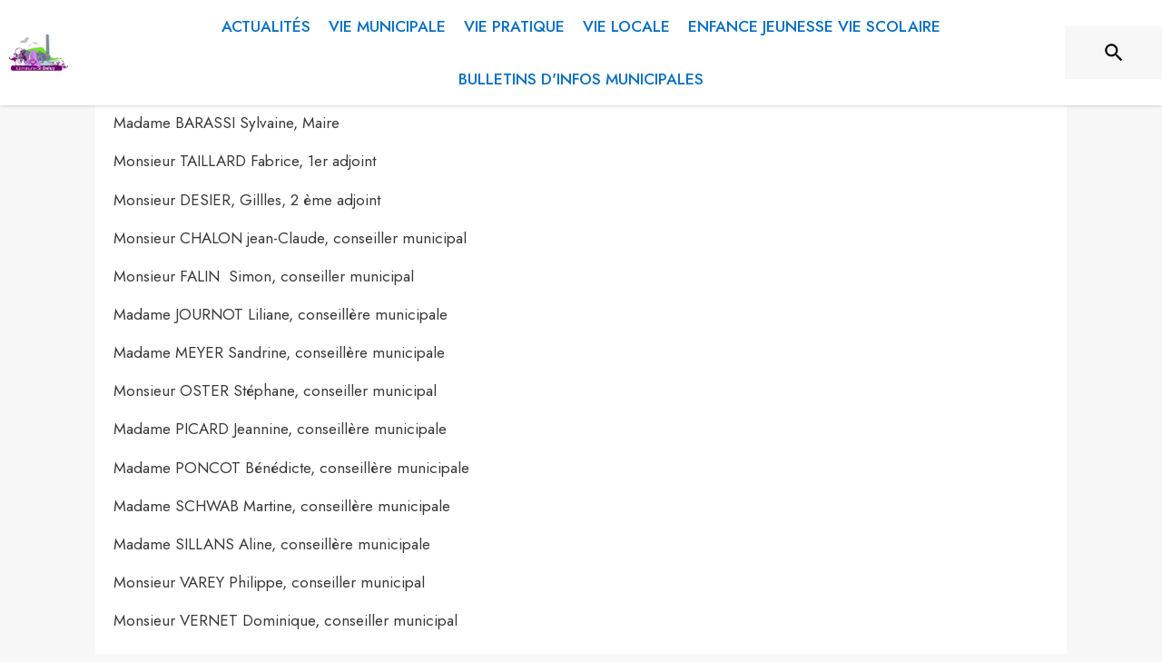

--- FILE ---
content_type: application/javascript
request_url: https://drfogfql429fi.cloudfront.net/intramuros-web/production/_next/static/chunks/pages/%5BcityCode%5D/page/%5B...paths%5D-248717037a9bafab.js
body_size: 10288
content:
(self.webpackChunk_N_E=self.webpackChunk_N_E||[]).push([[890,6197,3555,1505],{71427:function(e,t,n){(window.__NEXT_P=window.__NEXT_P||[]).push(["/[cityCode]/page/[...paths]",function(){return n(38257)}])},4046:function(e,t,n){"use strict";var r=n(20567),i=n(35944),o=n(67294),l=n(4466),a=n(83889),s=n(32653),c=n(98163),u=n(5344),d=n(59505),p=n(89262),g=n(70917),m=n(82545),h=n(39626),f=n(79873),Z=n(84731),b=n(39835),y=n(29609),v=n(82833);function w(e){let{color:t,background:n,label:r,url:o,mobileTextAlign:a="center",icon:s}=e;return(0,i.BX)(l.ZP,{style:{paddingInline:20,paddingBottom:5,paddingTop:5,background:n,color:t,position:"relative",borderRadius:5,height:"100%",display:"flex",alignItems:"center"},css:k,sx:{marginLeft:{xs:"0px",md:"20px"},marginTop:{xs:"5px",md:"0px"},marginBottom:{xs:"5px",md:"0px"},width:{xs:"100%",md:"auto"},justifyContent:{xs:"left"===a?"left":"center",md:"center"},paddingLeft:{xs:"left"===a?"5px !important":"inherit",md:"inherit"}},children:[s&&"help"==s&&(0,i.tZ)(f.Z,{}),s&&"connexion"==s&&(0,i.tZ)(Z.Z,{}),(0,i.tZ)(v.x,{href:o,as:o,target:"_blank",externalLink:!0,ariaLabel:r+" (s'ouvre dans une nouvelle fen\xeatre)",useBeforeStyle:!0,children:r})]})}(0,b.eG)();let C=(0,p.ZP)(e=>(0,i.tZ)(a.Z,(0,r._)({elevation:0,anchorOrigin:{vertical:"bottom",horizontal:"right"},transformOrigin:{vertical:"top",horizontal:"right"}},e)))(e=>{let{theme:t}=e;return{"& .MuiPaper-root":{borderRadius:6,marginTop:t.spacing(1),minWidth:180,color:"light"===t.palette.mode?"rgb(55, 65, 81)":t.palette.grey[300],boxShadow:"rgb(255, 255, 255) 0px 0px 0px 0px, rgba(0, 0, 0, 0.05) 0px 0px 0px 1px, rgba(0, 0, 0, 0.1) 0px 10px 15px -3px, rgba(0, 0, 0, 0.05) 0px 4px 6px -2px","& .MuiMenu-list":{padding:"4px 0"},backgroundColor:"white","& .MuiMenuItem-root":{"& .MuiSvgIcon-root":{fontSize:20,marginRight:t.spacing(1.5)}}}}}),k=(0,g.iv)({"&:hover":{boxShadow:"0px 0px 3px grey"}});t.Z=function(e){let[t,n]=(0,o.useState)(!1),{light:r}=e,[a,p]=o.useState(null),g=!!a,f=e=>{p(e.currentTarget)},Z=()=>{p(null)};return(0,i.tZ)(s.Z,{position:"sticky",color:"secondary",style:{minHeight:55,boxShadow:"0px 0px 4px rgba(0,0,0,0.25)",alignItems:"center",justifyContent:"center",flexDirection:"row"},children:(0,i.BX)(l.ZP,{container:!0,direction:"row",justifyContent:"space-between",alignItems:"center",alignContent:"space-between",style:{paddingTop:5,paddingBottom:5,paddingRight:y.B+y.z5,paddingLeft:y.B+y.z5},spacing:0,children:[(0,i.tZ)("div",{style:{width:"100%",height:t?50:0,overflow:t?"visible":"hidden"},onFocus:()=>{n(!0)},onBlurCapture:e=>{e.currentTarget.contains(e.relatedTarget)||n(!1)},children:(0,i.tZ)(l.ZP,{container:!0,justifyContent:"center",alignItems:"flex-start",children:(0,i.tZ)(l.ZP,{item:!0,xs:12,children:(0,i.tZ)("nav",{role:"navigation","aria-label":"Acc\xe8s rapide",children:(0,i.BX)("ul",{style:{listStyleType:"none",display:"flex"},children:[(0,i.tZ)("li",{style:{paddingRight:20},children:(0,i.tZ)("a",{href:"#contenu","aria-label":"Acc\xe9der au contenu de la page",children:"Contenu"})}),(0,i.tZ)("li",{style:{paddingRight:20},children:(0,i.tZ)("a",{href:"#header-navigation","aria-label":"Acc\xe9der au menu de la page",children:"Menu"})}),(0,i.tZ)("li",{style:{paddingRight:20},children:(0,i.tZ)("a",{href:"#footer","aria-label":"Acc\xe9der au pied de page",children:"Pied de page"})})]})})})})}),(0,i.tZ)(l.ZP,{item:!0,style:{width:"100%"},children:(0,i.BX)(l.ZP,{container:!0,direction:"row",alignContent:"center",alignItems:"center",children:[(0,i.tZ)(c.Z,{title:"IntraMuros",href:"/",children:(0,i.tZ)("img",{src:"https://def773hwqc19t.cloudfront.net/website/static/logo.svg",alt:"IntraMuros, l'essentiel de votre territoire",style:{height:28}})}),r?null:(0,i.BX)(i.HY,{children:[(0,i.tZ)(l.ZP,{item:!0,xs:!0,children:(0,i.tZ)(l.ZP,{sx:{display:{xs:"none",md:"block"}},children:(0,i.BX)(l.ZP,{id:"header-navigation",container:!0,style:{display:"flex",justifyContent:"flex-end"},children:[(0,i.tZ)(w,{color:"white",background:y.qp,label:"Je suis une collectivit\xe9",url:"https://appli-intramuros.fr/"}),(0,i.tZ)(w,{color:"black",background:"white",label:"Aide",url:"https://appli-intramuros.fr/faq/"}),(0,i.tZ)(w,{color:"black",background:"white",label:"Se connecter",url:"https://www.appli-intramuros.com/login/"})]})})}),(0,i.tZ)(l.ZP,{id:"header-navigation",role:"button",tabIndex:0,onClick:f,onKeyDownCapture:e=>{e.key===y.tt&&f(e)},sx:{display:{xs:"flex",md:"none"}},"aria-label":g?"Fermer le menu":"Ouvrir le menu","aria-controls":"customized-menu","aria-haspopup":"true","aria-expanded":g,children:g?(0,i.tZ)(h.Z,{style:{fontSize:35}}):(0,i.tZ)(m.Z,{style:{fontSize:35}})}),(0,i.BX)(C,{id:"customized-menu",MenuListProps:{"aria-labelledby":"demo-customized-button"},anchorEl:a,open:g,onClose:Z,children:[(0,i.tZ)(u.Z,{onClick:e=>{Z(e),window.open("https://appli-intramuros.fr/","_blank")},disableRipple:!0,children:(0,i.tZ)(w,{color:"white",background:y.qp,label:"Je suis une collectivit\xe9",url:"https://appli-intramuros.fr/"})}),(0,i.tZ)(d.Z,{sx:{my:.5}}),(0,i.tZ)(u.Z,{onClick:e=>{Z(e),window.open("https://appli-intramuros.fr/faq/","_blank")},disableRipple:!0,children:(0,i.tZ)(w,{color:"black",background:"white",label:"Aide",url:"https://appli-intramuros.fr/faq/",mobileTextAlign:"left",icon:"help"})}),(0,i.tZ)(u.Z,{onClick:e=>{Z(e),window.open("https://www.appli-intramuros.com/login/","_blank")},disableRipple:!0,children:(0,i.tZ)(w,{color:"black",background:"white",label:"Se connecter",url:"https://www.appli-intramuros.com/login/",mobileTextAlign:"left",icon:"connexion"})})]})]})]})})]})})}},82833:function(e,t,n){"use strict";n.d(t,{x:function(){return m}});var r=n(20567),i=n(35944),o=n(41664),l=n.n(o),a=n(11163),s=n(13880),c=n.n(s),u=n(41609),d=n.n(u),p=n(70917),g=n(29609);let m=(0,a.withRouter)(e=>{let{children:t,router:n,as:o,target:a,title:s,underlineOnHover:u,id:p,name:m,ariaLabel:f,externalLink:Z,style:b={},useBeforeStyle:y=!1,focusable:v=!0,role:w=null}=e;if(o){let{query:e}=n,C=p||null,k=a||"_self",x=m||"lien",_=s||null,S=f||_;if(e){let{cityCode:n}=e;if(e[g.j8]){let e=Z?o:c()(o,"/".concat(n),"");return d()(e)&&(e="/"),(0,i.tZ)("a",{id:C,name:x,href:e,target:k,style:(0,r._)({color:"inherit"},b),title:_,className:u?"underlineOnHoverLink":null,"aria-label":S,css:y?h:null,tabIndex:v?0:-1,role:w,children:t})}if(o.startsWith("/".concat(n,"/page/"))||o==="/".concat(n)||o==="/".concat(n,"/"))return(0,i.tZ)("a",{id:C,name:x,href:o,target:k,style:(0,r._)({color:"inherit"},b),title:_,className:u?"underlineOnHoverLink":null,"aria-label":S,css:y?h:null,tabIndex:v?0:-1,role:w,children:t})}return(0,i.tZ)(l(),{href:o,passHref:!0,id:C,name:x,style:(0,r._)({color:"inherit"},b),className:u?"underlineOnHoverLink":null,title:_,target:k,"aria-label":S,css:y?h:null,tabIndex:v?0:-1,role:w,prefetch:!1,children:t})}return(0,i.tZ)("div",{children:t})}),h=(0,p.iv)({"&:before":{display:"block",content:'""',width:"100%",height:"100%",position:"absolute",left:0,top:0,right:0,bottom:0}})},90332:function(e,t,n){"use strict";var r=n(20567),i=n(14932),o=n(35944);n(67294);var l=n(22031),a=n(83886);t.Z=function(e){let{currentCity:t,children:n}=e;return(0,o.tZ)(l.Z,{theme:e=>{var n;return(0,a.Z)((0,i._)((0,r._)({},e),{palette:(0,i._)((0,r._)({},e.palette),{theme:{main:(null==t?void 0:null===(n=t.web_settings)||void 0===n?void 0:n.menubgcolor)||"#003057"}})}))},children:n})}},42057:function(e,t,n){"use strict";var r=n(35944),i=n(67294),o=n(22031),l=n(45697),a=n.n(l),s=n(99038),c=n(20745),u=n(35161),d=n.n(u),p=n(28777),g=n(85109),m=n(23236),h=n(81103),f=n(29609),Z=n(11505);class b extends i.PureComponent{componentDidMount(){this.generateAccordeonStyle(),this.extractImg(),this.generateDiapos(this.props.theme),this.accessibilityAdding()}componentDidUpdate(){this.extractImg()}css(e,t){for(let n in t)e.style[n]=t[n]}generateAccordeonStyle(){let{theme:e}=this.props,t=e.palette.theme.main,n=t.replace("#","");document.documentElement.style.setProperty("--bs-accordion-btn-color","".concat(t)),document.documentElement.style.setProperty("--bs-accordion-btn-icon","url(\"data:image/svg+xml,%3csvg xmlns='http://www.w3.org/2000/svg' viewBox='0 0 16 16' fill='%23".concat(n,"' stroke='%23").concat(n,"' stroke-width='1'%3e%3cpath fill-rule='evenodd' d='M1.646 4.646a.5.5 0 0 1 .708 0L8 10.293l5.646-5.647a.5.5 0 0 1 .708.708l-6 6a.5.5 0 0 1-.708 0l-6-6a.5.5 0 0 1 0-.708z'/%3e%3c/svg%3e\")")),document.documentElement.style.setProperty("--bs-accordion-btn-active-icon","url(\"data:image/svg+xml,%3csvg xmlns='http://www.w3.org/2000/svg' viewBox='0 0 16 16' fill='%23".concat(n,"' stroke='%23").concat(n,"' stroke-width='1'%3e%3cpath fill-rule='evenodd' d='M1.646 4.646a.5.5 0 0 1 .708 0L8 10.293l5.646-5.647a.5.5 0 0 1 .708.708l-6 6a.5.5 0 0 1-.708 0l-6-6a.5.5 0 0 1 0-.708z'/%3e%3c/svg%3e\")")),document.documentElement.style.setProperty("--bs-accordion-active-color","".concat(t))}generateDiapos(e){if(this.customDiv&&e){let i=this.customDiv.querySelectorAll("div[id^='Diaporama_']");if((null==i?void 0:i.length)>0)for(let l=0;l<(null==i?void 0:i.length);l++){var t;let a=null===(t=i[l])||void 0===t?void 0:t.parentNode,s=[],u=null,d=a.getAttribute("data-images"),p=a.getAttribute("data-slicksettings");if(d){let e=JSON.parse(decodeURIComponent(d));if(e)for(var n=0;n<e.length;n++)"image"===e[n].type&&e[n].url&&s.push({url:e[n].url,type:"image",thumbnail:e[n].url,order_index:1,title:e[n].title||"",href:e[n].href||""}),"video"===e[n].type&&e[n].url&&s.push({url:e[n].url,type:"video",thumbnail:"https://def773hwqc19t.cloudfront.net/statics/video-button-thumbnail.png",order_index:1,title:e[n].title||"",href:e[n].href||""}),"youtube"===e[n].type&&e[n].url&&s.push({url:e[n].url,type:"iframe",thumbnail:(0,Z.v9)(e[n].url),order_index:1,title:e[n].title||"",href:e[n].href||""})}p&&(u=JSON.parse(decodeURIComponent(p))),c.createRoot(a).render((0,r.tZ)(o.Z,{theme:e,children:(0,r.tZ)(m.Z,{medias:s,customSettings:u})}))}}}extractImg(){if(this.customDiv){let n=this.customDiv.querySelectorAll("p > img:not(.slick-arrow), strong > img:not(.slick-arrow), td > img:not(.slick-arrow), li > img:not(.slick-arrow), span > img:not(.slick-arrow), figure > img:not(.slick-arrow)"),r=(null==n?void 0:n.length)||0;for(let i=0;i<r;i++){let r=n[i];if(r&&r.getAttribute("src")){var e,t;let n=null===(t=r.closest("figure"))||void 0===t?void 0:null===(e=t.querySelector("figcaption"))||void 0===e?void 0:e.innerText,i=r.cloneNode(!0);i.addEventListener("click",e=>this.handleImgClick(r.getAttribute("src"),n)),this.css(i,{cursor:"pointer"}),i.setAttribute("role","button"),r.replaceWith(i)}}}else console.warn("Unable to find images ... this.customDiv is null")}accessibilityAdding(){if(this.customDiv){let e=this.customDiv.querySelectorAll("table");(null==e?void 0:e.length)>0&&d()(e,e=>{e.setAttribute("role","presentation")});let t=this.customDiv.querySelectorAll("figure");(null==t?void 0:t.length)>0&&d()(t,e=>{if(e){var t;e.setAttribute("role","figure");let n=null===(t=e.querySelector("figcaption"))||void 0===t?void 0:t.innerText;n&&(null==e||e.setAttribute("aria-label",n))}});let n=this.customDiv.querySelectorAll("a[href]:not([href=''])");(null==n?void 0:n.length)>0&&d()(n,e=>{e&&e.setAttribute("class","noneOnHoverLink")})}}render(){let{html:e,backgroundColor:t,paddingRight:n,paddingLeft:i,paddingTop:o,paddingBottom:l,overflowX:a,rootClasses:s}=this.props,{openImg:c}=this.state;return e?(0,r.BX)("div",{className:null==s?void 0:s.blockContainerNoPadding,children:[(0,r.tZ)("div",{className:"intramuros_cke",ref:this.setcustomDivRef,style:{paddingLeft:i>=0?i:f.z5,paddingRight:n>=0?n:f.z5,paddingTop:o>=0?o:f.H6,paddingBottom:l>=0?l:f.H6,overflowX:a||"auto",backgroundColor:t||"white"},dangerouslySetInnerHTML:{__html:e}}),c&&(0,r.tZ)(h.Z,{open:c,fullScreenMode:!0,style:{justifyContent:"center"},content:(0,r.tZ)(p.sj,{totalSlides:1,visibleSlides:1,isIntrinsicHeight:!0,children:(0,r.tZ)(g.Z,{medias:[{url:this.state.srcImg,type:"image",thumbnail:this.state.srcImg,order_index:1,title:this.state.legend}],forceFullHeight:!1,visibleSlides:1,fullscreenMode:!0,closeFullScreen:this.closeImgZoom})}),handleClose:this.closeImgZoom})]}):null}constructor(e){super(e),this.openZoom=(e,t)=>{this.setState({open:!0,medias:e,currentIndex:t||0})},this.closeZoom=()=>{this.setState({open:!1})},this.openImgZoom=(e,t)=>{this.setState({openImg:!0,srcImg:e,legend:t})},this.closeImgZoom=()=>{this.setState({openImg:!1,srcImg:null,legend:null})},this.handleImgClick=(e,t)=>{e&&this.openImgZoom(e,t)},this.customDiv=null,this.setcustomDivRef=e=>{this.customDiv=e},this.state={open:!1,medias:[],openImg:!1,srcImg:null,legend:null,currentIndex:0}}}b.propTypes={theme:a().object.isRequired},t.Z=(0,s.Z)(b)},62331:function(e,t,n){"use strict";var r=n(35944),i=n(12918),o=n.n(i),l=n(5152),a=n.n(l),s=n(4046),c=n(90332);let u=a()(()=>Promise.all([n.e(7206),n.e(4038),n.e(937)]).then(n.bind(n,84038)),{loadableGenerated:{webpack:()=>[84038]}}),d=a()(()=>Promise.all([n.e(6197),n.e(9866),n.e(1228),n.e(7206),n.e(9385),n.e(6276),n.e(5975),n.e(6413),n.e(2679),n.e(3029),n.e(1686),n.e(3238),n.e(2139),n.e(1878),n.e(3926),n.e(3318),n.e(9480),n.e(2046),n.e(9929)]).then(n.bind(n,89480)),{loadableGenerated:{webpack:()=>[89480]}});t.Z=function(e){let{currentCity:t,errorCode:n,errorMsg:i,rootClasses:l}=e;return(0,r.BX)(c.Z,{currentCity:t,children:[t?(0,r.tZ)(u,{currentCity:t}):(0,r.tZ)(s.Z,{light:!0}),(0,r.tZ)(o(),{statusCode:n,title:i}),(0,r.tZ)(d,{currentCity:t,rootClasses:l,blockTracking:!0})]})}},23810:function(e,t,n){"use strict";n.d(t,{Es:function(){return f},QU:function(){return u},bB:function(){return h},c6:function(){return d},cB:function(){return c},eT:function(){return p},fr:function(){return m},uh:function(){return g}});var r=n(20567),i=n(14932),o=n(11752);let{publicRuntimeConfig:l,serverRuntimeConfig:a}=n.n(o)()(),s="production"===l.ENV?{apiRootServer:"https://api.appli-intramuros.com",apiRootClient:"https://api.appli-intramuros.com/_public",additionalCSS:[],additionalJS:[],protocol:"https://",domain:"www.intramuros.org"}:(l.ENV,{apiRootServer:"https://staging.api.appli-intramuros.com",apiRootClient:"https://staging.api.appli-intramuros.com/_public",additionalCSS:[],additionalJS:[],protocol:"http://",domain:"staging.intramuros.org"}),c=()=>s.apiRootClient,u=()=>(null==a?void 0:a.intramurosApiKey)?{"x-api-key":a.intramurosApiKey}:{},d=(e,t)=>{if(t&&e){let n=h(e);if(n)return s.protocol+n+"/page/"+t}return null},p=(e,t)=>{if(e){let n=h(e);if(n)return s.protocol+n+t}return null},g=(e,t)=>e&&e.code_url?"/"+e.code_url+t:null,m=()=>s.protocol+s.domain,h=e=>e&&(e.code_url||e.custom_domain)?e.custom_domain||s.domain+"/"+e.code_url:null,f=e=>e&&e.startsWith("page/")?"/[cityCode]/page/[...paths]":"/[cityCode]/".concat(e);t.ZP=(0,i._)((0,r._)({},s),{apiEvents:"/events",apiCities:"/locations/cities",apiCitiesByCode:"/locations/cities_code",apiCategories:"/categories/",apiDirectories:"/services/directories",apiAggloDirectories:"/services/directories_agglo",apiNews:"/news",apiAnecdote:"/anecdotes",apiPoi:"/poi",apiSurveys:"/services/survey",apiSurveyResults:"/services/surveyresults",apiSurveyResultsAggregated:"/services/surveyresults_aggregated",apiDetailActor:"/actors/generic",apiAssos:"/actors/associations",apiCommerce:"/actors/commerces",apiSante:"/actors/sante",apiSchools:"/actors/schools",apiMediatheques:"/actors/libraries",apiCustomActors:"/actors/custom",topicsReport:"/services/reports/categories",contactCategories:"/website/contactform/categories",apiReport:"/services/reports/",apiContact:"/website/contactform/messages",apiHomeData:"/website/home",apiCustomPage:"/website/page_details",apiCustomPagePreview:"/website/page_details/preview",apiCustomService:"/services/customs",apiSuggestbox:"/services/suggestbox",apiSuggestion:"/services/suggestions",apiSearch:"/website/search",apiLegalDisplay:"/services/legal_files",apiHTMLContent:"/preview/html_content"})},73698:function(e,t,n){"use strict";var r=n(35944),i=n(4466);n(67294);var o=n(5152),l=n.n(o),a=n(45697),s=n.n(a),c=n(58377),u=n(12685),d=n(71026),p=n(23015),g=n(11505);let m=l()(()=>Promise.all([n.e(4038),n.e(5556)]).then(n.bind(n,84038)),{loadableGenerated:{webpack:()=>[84038]}}),h=l()(()=>Promise.all([n.e(1686),n.e(3238),n.e(2139),n.e(1878),n.e(3926),n.e(3318),n.e(9480),n.e(3787)]).then(n.bind(n,89480)),{loadableGenerated:{webpack:()=>[89480]}});function f(e){let{actorDetail:t,actorNews:n,currentCity:o,classes:l,navMap:a,rootClasses:s}=e;return(0,r.BX)("div",{className:s.pageContainer,children:[(0,r.tZ)(m,{currentCity:o}),(0,r.tZ)(p.Z,{currentCity:o,isHomePage:!1,rootClasses:s,displaysite:!0}),(0,r.tZ)(i.ZP,{container:!0,direction:"column",justifyContent:"flex-start",alignItems:"center",style:{width:"100%",marginBottom:60},spacing:0,children:(0,r.BX)("div",{id:"contenu",className:s.blockContainer+" "+l.eventContainer,children:[(0,r.tZ)(d.Z,{navMap:a}),(0,r.tZ)(i.ZP,{container:!0,style:{marginTop:20},children:(0,r.tZ)(i.ZP,{item:!0,xs:12,sm:12,style:{backgroundColor:"white"},children:(0,r.tZ)(u.Z,{item:t,currentCity:o,actorNews:n})})})]})}),(0,r.tZ)(h,{currentCity:o,rootClasses:s,blockTracking:!(0,g.B6)(o,t)})]})}f.propTypes={classes:s().object.isRequired},t.Z=(0,c.Z)(e=>({eventContainer:{background:"white",marginTop:-155,paddingLeft:0,paddingRight:0,[e.breakpoints.up("lg")]:{marginTop:-200},[e.breakpoints.down("lg")]:{marginTop:0}}}))(f)},90678:function(e,t,n){"use strict";n.d(t,{K:function(){return s},j:function(){return c}});var r=n(29609),i=n(35161),o=n.n(i),l=n(13880),a=n.n(l);let s=(e,t)=>{let n="",i=!0;return o()(e,(e,o)=>{!e||!o||!t&&(o==r.j8||r.Ff.indexOf(o)>-1)||(n+=(i?"?":"&")+o+"="+a()(e,/\s+/g,"+"),i=!1)}),n},c=(e,t,n,r,i,l)=>{if(n&&t){let a=!1,s="/".concat(n.code_url,"/");"plan_du_site"===e&&l?o()(n.web_menu,e=>{o()(e.sub_menus,n=>{a||n.id!==l.id||(t.push({key:Date.now(),title:e.title,as:e.link?s+e.link:s+"plan_du_site/"+e.id,id:e.id}),a=!0)})}):o()(n.web_menu,n=>{n.link&&n.link===e&&(t.push({key:Date.now(),title:n.title,as:n.link?s+n.link:s+"plan_du_site/"+n.id,selected:r,id:n.id}),a=!0),a||o()(n.pages,i=>{i.link&&i.link===e&&(t.push({key:Date.now(),title:n.title,as:n.link?s+n.link:s+"plan_du_site/"+n.id,id:n.id}),t.push({key:Date.now()+1,title:i.title,as:i.link?s+i.link:null,selected:r,id:i.id}),a=!0)}),a||o()(n.sub_menus,i=>{o()(i.pages,o=>{o.link&&o.link===e&&(t.push({key:Date.now(),title:n.title,as:n.link?s+n.link:s+"plan_du_site/"+n.id,id:n.id}),t.push({key:Date.now()+1,title:i.title,as:i.link?s+i.link:s+"plan_du_site/"+i.id,id:i.id}),t.push({key:Date.now()+2,title:o.title,as:o.link?s+o.link:null,selected:r,id:o.id}),a=!0)})})}),!a&&i&&t.push(i)}return t}},38257:function(e,t,n){"use strict";n.r(t),n.d(t,{__N_SSP:function(){return N},default:function(){return H}});var r=n(35944),i=n(9008),o=n.n(i),l=n(35161),a=n.n(l),s=n(39138),c=n.n(s),u=n(83260),d=n(23810),p=n(4466),g=n(7896),m=n(42057),h=n(67294),f=n(5152),Z=n.n(f),b=n(71026),y=n(23015),v=n(45697),w=n.n(v),C=n(58377),k=n(29609);let x=Z()(()=>Promise.all([n.e(4038),n.e(5556)]).then(n.bind(n,84038)),{loadableGenerated:{webpack:()=>[84038]}}),_=Z()(()=>Promise.all([n.e(1686),n.e(3238),n.e(2139),n.e(1878),n.e(3926),n.e(3318),n.e(9480),n.e(2577)]).then(n.bind(n,89480)),{loadableGenerated:{webpack:()=>[89480]}});class S extends h.Component{render(){let{currentCity:e,pageDetails:t,rootClasses:n,classes:i,pageTitle:o,navMap:l,canonical:a}=this.props;return(0,r.BX)("div",{className:n.pageContainer,children:[(0,r.tZ)(x,{currentCity:e}),(0,r.tZ)(y.Z,{currentCity:e,isHomePage:!1,rootClasses:n}),(0,r.BX)(p.ZP,{container:!0,direction:"column",justifyContent:"flex-start",alignItems:"center",className:n.bodyContainer,spacing:0,component:"main",role:"main",children:[(0,r.BX)("div",{id:"contenu",className:n.blockContainer+" "+i.eventContainer,children:[(0,r.tZ)(b.Z,{title:o,navMap:l}),(0,r.tZ)(m.Z,{html:t.description,paddingTop:k.H6,rootClasses:n})]}),(0,r.tZ)(p.ZP,{container:!0,direction:"column",justifyContent:"flex-start",alignItems:"flex-end",className:n.blockContainerNoPadding,children:(0,r.tZ)(g.Z,{url:a,title:o,fb:!0,twitter:!0,whatsapp:!0})})]}),(0,r.tZ)(_,{currentCity:e,rootClasses:n})]})}}S.propTypes={classes:w().object.isRequired};var I=(0,C.Z)(e=>({eventContainer:{background:"white",marginTop:-155,paddingLeft:0,paddingRight:0,[e.breakpoints.up("lg")]:{marginTop:-200},[e.breakpoints.down("lg")]:{marginTop:0}}}))(S),L=n(11505),P=n(12685);let A=Z()(()=>Promise.all([n.e(4038),n.e(5556)]).then(n.bind(n,84038)),{loadableGenerated:{webpack:()=>[84038]}}),T=Z()(()=>Promise.all([n.e(1686),n.e(3238),n.e(2139),n.e(1878),n.e(3926),n.e(3318),n.e(9480),n.e(2577)]).then(n.bind(n,89480)),{loadableGenerated:{webpack:()=>[89480]}});class D extends h.Component{render(){let{pageDetails:e,currentCity:t,rootClasses:n,classes:i,navMap:o,canonical:l,pageTitle:a}=this.props;return(0,r.BX)("div",{className:n.pageContainer,children:[(0,r.tZ)(A,{currentCity:t}),(0,r.tZ)(y.Z,{currentCity:t,isHomePage:!1,rootClasses:n,displaysite:!0}),(0,r.BX)(p.ZP,{container:!0,direction:"column",justifyContent:"flex-start",alignItems:"center",style:{width:"100%",marginBottom:60},spacing:0,component:"main",role:"main",children:[(0,r.BX)("div",{id:"contenu",className:n.blockContainer+" "+i.eventContainer,children:[(0,r.tZ)(b.Z,{navMap:o}),(0,r.tZ)(p.ZP,{container:!0,style:{marginTop:20},children:(0,r.tZ)(p.ZP,{item:!0,xs:12,sm:12,style:{backgroundColor:"white"},children:(0,r.tZ)(P.Z,{item:e,currentCity:t})})})]}),(0,r.tZ)(p.ZP,{container:!0,direction:"column",justifyContent:"flex-start",alignItems:"flex-end",className:n.blockContainerNoPadding,children:(0,r.tZ)(g.Z,{url:l,title:a,fb:!0,twitter:!0,whatsapp:!0})})]}),(0,r.tZ)(T,{currentCity:t,rootClasses:n,blockTracking:!(0,L.B6)(t,e)})]})}}D.propTypes={classes:w().object.isRequired};var R=(0,C.Z)(e=>({eventContainer:{background:"white",marginTop:-155,paddingBottom:20,[e.breakpoints.up("lg")]:{marginTop:-200},[e.breakpoints.down("lg")]:{marginTop:0}}}))(D),B=n(73698),E=n(62331),M=n(90332),N=!0,H=e=>{var t,n,i;let l;let{errorCode:s,currentCity:p,pageDetails:g,errorMsg:m,rootClasses:h,rootChangeTheme:f,preview:Z}=e;if(s)return(0,r.tZ)(E.Z,{errorCode:s,errorMsg:m,rootClasses:h,currentCity:p});if(!g)return null;let b=(l=[{key:"home",title:"Accueil",href:"/[cityCode]",as:"/"+p.code_url}],g&&a()(g.breadcrumb,e=>{e.key=e.title,e.as="/".concat(p.code_url,"/plan_du_site/").concat(e.id),l.push(e)}),l.push({key:"custom",title:c()(g.title,{length:30}),selected:!0}),l),y=(0,d.c6)(p,g.slug),v=g.description_seo;return(0,r.tZ)(M.Z,{currentCity:p,children:(0,r.BX)("div",{children:[(0,r.BX)(o(),{children:[(0,r.tZ)("title",{children:g.title+" - "+p.name}),v?(0,r.tZ)("meta",{name:"description",content:v}):null,(0,r.tZ)("meta",{property:"og:title",content:g.title+" | "+p.name}),v?(0,r.tZ)("meta",{property:"og:description",content:v}):null,(0,r.tZ)("meta",{name:"twitter:card",content:"summary"}),(0,r.tZ)("meta",{name:"twitter:title",content:g.title+" | "+p.name}),v?(0,r.tZ)("meta",{property:"twitter:description",content:v}):null,(0,r.tZ)("link",{rel:"canonical",href:y}),Z?(0,r.tZ)("meta",{name:"robots",content:"noindex, nofollow"}):null]}),(0,r.tZ)(u.J,{extraHtml:null==p?void 0:null===(t=p.web_settings)||void 0===t?void 0:t.extra_html_head}),(0,r.tZ)(u.T,{extraHtml:null==p?void 0:null===(n=p.web_settings)||void 0===n?void 0:n.extra_html_body_start}),g.isCustomService?(0,r.tZ)(R,{currentCity:p,rootClasses:h,rootChangeTheme:f,pageTitle:g.title,navMap:b,pageDetails:g.custom_service,canonical:y}):g.isLocalActor?(0,r.tZ)(B.Z,{currentCity:p,rootClasses:h,rootChangeTheme:f,pageTitle:g.name,navMap:b,actorDetail:g.local_actor,canonical:y}):(0,r.tZ)(I,{currentCity:p,rootClasses:h,rootChangeTheme:f,pageTitle:g.title,navMap:b,pageDetails:g,canonical:y}),(0,r.tZ)(u.T,{extraHtml:null==p?void 0:null===(i=p.web_settings)||void 0===i?void 0:i.extra_html_body_end})]})})}},39816:function(e,t,n){"use strict";n.d(t,{B7:function(){return L},Cx:function(){return y},Iw:function(){return S},KG:function(){return I},LA:function(){return C},NC:function(){return v},T6:function(){return f},TT:function(){return _},V$:function(){return Z},VG:function(){return A},W6:function(){return x},bo:function(){return k},f1:function(){return T},n6:function(){return w},q2:function(){return P},u3:function(){return h},wZ:function(){return b}});var r=n(11700),i=n.n(r),o=n(3945),l=n.n(o),a=n(52044),s=n(34220),c=n(62735),u=n(6481),d=n(81968),p=n(83332),g=n(61266),m=n(19406);let h=e=>{try{if(!e)return"";if((0,a.Z)((0,s.Z)(e)))return"aujourd'hui";let t=(0,m.Z)(new Date(e),new Date);return"dans "+t+(t>1?" jours":" jour")}catch(e){console.error(e)}return"".concat(e)},f=e=>{try{return(0,c.Z)((0,s.Z)(e),"iii d LLL",{locale:g.Z})}catch(e){}return""},Z=e=>{try{return(0,c.Z)((0,s.Z)(e),"iiii d LLLL yyyy",{locale:g.Z})}catch(e){console.error(e)}return"".concat(e)},b=e=>{try{if(e){let t=(0,c.Z)((0,s.Z)(e),"iiii dd LLLL yyyy",{locale:g.Z});return"Publi\xe9 le "+t}return null}catch(e){console.error(e)}return"".concat(e)},y=e=>{try{return(0,c.Z)((0,s.Z)(e),"d LLLL yyyy",{locale:g.Z})}catch(e){console.error(e)}return"".concat(e)},v=e=>{try{let t=(0,c.Z)((0,s.Z)(e),"LLLL yyyy",{locale:g.Z});return i()(t)}catch(e){console.error(e)}return"".concat(e)},w=e=>{try{return(0,c.Z)((0,s.Z)(e),"yyyy-LL",{locale:g.Z})}catch(e){console.error(e)}return"".concat(e)},C=e=>{try{let t=(0,c.Z)((0,s.Z)(e),"LLL",{locale:g.Z});return i()(t)}catch(e){console.error(e)}return"".concat(e)},k=e=>{try{let t=(0,c.Z)((0,s.Z)(e),"iii",{locale:g.Z});return i()(t)}catch(e){console.error(e)}return"".concat(e)},x=e=>{try{let t=(0,c.Z)((0,s.Z)(e),"dd",{locale:g.Z});return i()(t)}catch(e){console.error(e)}return"".concat(e)},_=(e,t)=>{try{let n=(0,c.Z)((0,s.Z)(e),"iiii d LLLL",{locale:g.Z});return t?n:l()(n)}catch(e){console.error(e)}return"".concat(e)},S=e=>{try{return(0,c.Z)((0,s.Z)(e),"yyyyLLdd'T'HHmmss",{locale:g.Z})}catch(e){console.error(e)}return"".concat(e)},I=e=>{try{return(0,c.Z)((0,s.Z)(e),"dd/LL/yyyy \xe0 HH:mm",{locale:g.Z})}catch(e){console.error(e)}return"".concat(e)},L=(e,t)=>{try{return(0,m.Z)((0,s.Z)(e),(0,s.Z)(t))}catch(e){console.error(e)}return null},P=(e,t)=>{try{let n=new Date,r=(0,s.Z)(e),i=(0,s.Z)(t);return((0,u.Z)(n,r)||(0,a.Z)(r))&&((0,u.Z)(i,n)||(0,a.Z)(i))}catch(e){console.error(e)}return!1},A=e=>{try{let t=[{interval:31536e3,label:"a"},{interval:2592e3,label:" mois"},{interval:86400,label:"j"},{interval:3600,label:"h"},{interval:60,label:"min"},{interval:1,label:"s"}],n=Math.floor((new Date-(0,s.Z)(e))/1e3);for(let e=0;e<t.length;e++){let{interval:r,label:i}=t[e],o=n/r;if(o>1)return"il y a ".concat(Math.floor(o)).concat(i)}return"\xe0 l'instant"}catch(e){console.error(e)}return null},T=(e,t)=>{try{return(0,d.Z)((0,p.Z)((0,s.Z)(e),1),(0,s.Z)(t))}catch(e){}return!1}},39835:function(e,t,n){"use strict";n.d(t,{XB:function(){return d},eG:function(){return u},qo:function(){return c}});var r=n(20567),i=n(15503);n(16690);var o=n(11752);let{publicRuntimeConfig:l}=n.n(o)()(),a="production"===l.ENV?{appId:"1:363972675705:web:98e12660977a4e1bdfeca8",measurementId:"G-2EQMDH2R18"}:"staging"===l.ENV?{appId:"1:363972675705:web:0dd4ef8965314e6ddfeca8",measurementId:"G-9HBZS88SBZ"}:{appId:"1:363972675705:web:04629fe5a9a57ba1dfeca8",measurementId:"G-L34Z25CNHT"},s=(0,r._)({apiKey:"AIzaSyD9PGhmQfysKhVRRQnbzInMb53QKOMctGw",authDomain:"intramuros-184518.firebaseapp.com",databaseURL:"https://intramuros-184518.firebaseio.com",projectId:"intramuros-184518",storageBucket:"intramuros-184518.appspot.com",messagingSenderId:"363972675705"},a),c=()=>{try{return i.Z.auth().currentUser?i.Z.auth().currentUser.uid:null}catch(e){return console.error("error retrieving uid token firebase: "+e),null}},u=()=>{i.Z.apps.length||i.Z.initializeApp(s)},d=e=>{u(),i.Z.auth().signInAnonymously().then(()=>{e&&e(i.Z.auth().currentUser.uid)})}},11505:function(e,t,n){"use strict";n.d(t,{B6:function(){return z},CR:function(){return P},FE:function(){return T},N3:function(){return I},Nu:function(){return D},OF:function(){return q},PE:function(){return S},PU:function(){return U},S2:function(){return L},S7:function(){return j},Sm:function(){return B},Vt:function(){return E},Xi:function(){return O},cU:function(){return M},g3:function(){return A},gV:function(){return R},kZ:function(){return G},v9:function(){return H},xY:function(){return X}});var r=n(20567),i=n(55678);n(22130);var o=n(6481),l=n(52044),a=n(61670),s=n(34220),c=n(90678),u=n(23810),d=n(35161),p=n.n(d),g=n(75472),m=n.n(g),h=n(71640),f=n.n(h),Z=n(84238),b=n.n(Z),y=n(13880),v=n.n(y),w=n(53816),C=n.n(w),k=n(68929),x=n.n(k),_=n(29609);let S=e=>i.Am.success(e,{position:"top-center",autoClose:3e3,hideProgressBar:!1,closeOnClick:!0,pauseOnHover:!0,draggable:!1,progress:void 0,theme:"colored"}),I=(e,t)=>(console.error(e),i.Am.error(e,{position:"top-center",autoClose:t||5e3,hideProgressBar:!1,closeOnClick:!0,pauseOnHover:!0,draggable:!1,progress:void 0,theme:"colored"})),L=e=>!!e&&((0,o.Z)((0,s.Z)(e.end_date),new Date)||(0,l.Z)((0,s.Z)(e.end_date))),P=e=>!!e&&(0,a.Z)((0,s.Z)(e),new Date)&&!(0,l.Z)((0,s.Z)(e)),A=(e,t)=>{if(e){let{query:n,asPath:i,pathname:o}=e,l=i.split("?")[0],a=o.split("?")[0],s=(0,c.K)((0,r._)({},n,t),!0),u=(0,c.K)(t);window.history.state.url=a+s,window.history.state.as=l+u,window.history.replaceState(window.history.state,"",l+u)}},T=(e,t,n,r)=>{try{let i=.0174533*e,o=.0174533*n,l=o-i,a=.0174533*r-.0174533*t,s=Math.sin(l/2)*Math.sin(l/2)+Math.cos(i)*Math.cos(o)*Math.sin(a/2)*Math.sin(a/2);return 2*Math.atan2(Math.sqrt(s),Math.sqrt(1-s))*6371e3}catch(e){console.error(e)}},D=e=>!!e&&(e.email||e.number||e.website||e.addressLabel||e.facebook||e.twitter||e.instagram),R=e=>!!e&&!!e.agglo_isclient&&(e.agglo_number||e.agglo_email||e.agglo_website||e.agglo_address),B=(e,t)=>{if(e&&e.organizer){if(t&&e.organizer_city===t.id){if("ASSO"===e.organizer_type)return(0,u.uh)(t,"/associations/"+e.organizer);if("COMMERCE"===e.organizer_type)return(0,u.uh)(t,"/commerces/"+e.organizer);if("SCHOOL"===e.organizer_type)return(0,u.uh)(t,"/etablissements_scolaires/"+e.organizer);if("MEDIATHEQUE"===e.organizer_type)return(0,u.uh)(t,"/etablissements_culturels/"+e.organizer);if("SANTE"===e.organizer_type)return(0,u.uh)(t,"/sante/"+e.organizer)}return(0,u.fr)()+"/fiche/acteur/"+e.organizer}return null},E=e=>{switch(e){case"ASSO":return"Association";case"COMMERCE":return"Commerce";case"SCHOOL":return"\xc9tablissement scolaire";case"MEDIATHEQUE":return"\xc9tablissement culturel";case"POLICE":return"Gendarmerie";case"PREFECTURE":return"Pr\xe9fecture";case"SANTE":return"Professionnel de sant\xe9";default:return""}},M=function(){let e=arguments.length>0&&void 0!==arguments[0]?arguments[0]:null,t=arguments.length>1&&void 0!==arguments[1]?arguments[1]:null,n=arguments.length>2&&void 0!==arguments[2]?arguments[2]:null,r=[];return e&&r.push({url:e,type:"image",thumbnail:e,order_index:0,title:e.title||""}),t&&p()(t,e=>{r.push({url:e.url,type:"image",thumbnail:e.url,order_index:1,title:e.title||""})}),n&&p()(n,e=>{r.push({url:N(e.id),type:"iframe",thumbnail:H(e.id),order_index:-1,title:e.title||""})}),m()(r,["order_index"],["asc"])},N=e=>new RegExp(_.Cr).test(e)?e:"https://www.youtube-nocookie.com/embed/".concat(e),H=e=>{if(new RegExp(_.QX).test(e)){let t=f()(e,"/"),n=t[b()(t)-1];return n.includes("?")&&(n=f()(n,"?")[0]),"https://img.youtube.com/vi/"+n+"/default.jpg"}return new RegExp(_.Cr).test(e)?"https://def773hwqc19t.cloudfront.net/statics/video-button-thumbnail.png":"https://img.youtube.com/vi/"+e+"/default.jpg"};function z(e,t){return!!t&&!!e&&(t.city==e.id||t.agglo==e.agglo_id)}function O(e){return!!e.custom_page_type&&e.custom_page_type==_.D7}function j(e){e.tabIndex="0",e.focus(),e.blur(),e.tabIndex="-1"}function q(e,t){let n=new RegExp(/(\{(.+?)\})/gim),r=t;return r&&e&&(r=v()(r,n,(t,n,r)=>e&&e[r]?e[r]:"")),r}function X(e,t,n,r){let i=document.getElementById(e),o=null==i?void 0:i.firstElementChild;if(o){null==o||o.setAttribute("role","region"),null==o||o.setAttribute("aria-roledescription","Carrousel"),null==o||o.setAttribute("aria-label",n||"");let e=o.querySelector(".slick-track"),i=0;p()(e.children,e=>{if(!e.classList.contains("slick-cloned")){let n=document.getElementById(r+i.toString()),o=null==n?void 0:n.getAttribute("title");null==e||e.setAttribute("role","group"),null==e||e.setAttribute("aria-roledescription","Diapositive"),null==e||e.setAttribute("aria-label","".concat(++i," sur ").concat(t).concat(o?" - "+o:""))}})}}function G(e,t){return!!e&&!!t&&RegExp(String(x()(C()(e))||"").replace(/([.*^$+?!(){}[\]/\\])/g,"\\$1"),"i").test(x()(C()(t)))}function U(e,t,n){let r=new RegExp(/ +/gim);return"https://www.google.com/maps/search/?api=1&query="+(t&&n?t+","+n:encodeURI(v()(v()(e,r,"+"),",","")))}}},function(e){e.O(0,[9866,834,1228,7206,4466,7769,8163,5956,9385,6276,7264,3889,2954,5975,5577,6413,934,2679,3029,9381,4e3,2783,2342,8287,8258,7911,2685,5156,2888,9774,179],function(){return e(e.s=71427)}),_N_E=e.O()}]);

--- FILE ---
content_type: application/javascript
request_url: https://drfogfql429fi.cloudfront.net/intramuros-web/production/_next/static/chunks/7911-0fef354e0e567dbd.js
body_size: 7592
content:
(self.webpackChunk_N_E=self.webpackChunk_N_E||[]).push([[7911,4417,430,7210,5227,2647],{99038:function(t,e,r){"use strict";var n=r(87462),o=r(67294),i=r(8679),a=r.n(i),u=r(48678),c=r(85893);let f=function(t={}){let{defaultTheme:e}=t;return t=>{let r=o.forwardRef(function(r,o){let i=(0,u.Z)()||e;return(0,c.jsx)(t,(0,n.Z)({theme:i,ref:o},r))});return a()(r,t),r}}();e.Z=f},77412:function(t){t.exports=function(t,e){for(var r=-1,n=null==t?0:t.length;++r<n&&!1!==e(t[r],r,t););return t}},62663:function(t){t.exports=function(t,e,r,n){var o=-1,i=null==t?0:t.length;for(n&&i&&(r=t[++o]);++o<i;)r=e(r,t[o],o,t);return r}},49029:function(t){var e=/[^\x00-\x2f\x3a-\x40\x5b-\x60\x7b-\x7f]+/g;t.exports=function(t){return t.match(e)||[]}},89881:function(t,e,r){var n=r(47816),o=r(99291)(n);t.exports=o},41848:function(t){t.exports=function(t,e,r,n){for(var o=t.length,i=r+(n?1:-1);n?i--:++i<o;)if(e(t[i],i,t))return i;return -1}},28483:function(t,e,r){var n=r(25063)();t.exports=n},47816:function(t,e,r){var n=r(28483),o=r(3674);t.exports=function(t,e){return t&&n(t,e,o)}},42118:function(t,e,r){var n=r(41848),o=r(62722),i=r(42351);t.exports=function(t,e,r){return e==e?i(t,e,r):n(t,o,r)}},62722:function(t){t.exports=function(t){return t!=t}},69199:function(t,e,r){var n=r(89881),o=r(98612);t.exports=function(t,e){var r=-1,i=o(t)?Array(t.length):[];return n(t,function(t,n,o){i[++r]=e(t,n,o)}),i}},82689:function(t,e,r){var n=r(29932),o=r(97786),i=r(67206),a=r(69199),u=r(71131),c=r(7518),f=r(85022),l=r(6557),s=r(1469);t.exports=function(t,e,r){e=e.length?n(e,function(t){return s(t)?function(e){return o(e,1===t.length?t[0]:t)}:t}):[l];var d=-1;return e=n(e,c(i)),u(a(t,function(t,r,o){return{criteria:n(e,function(e){return e(t)}),index:++d,value:t}}),function(t,e){return f(t,e,r)})}},18674:function(t){t.exports=function(t){return function(e){return null==t?void 0:t[e]}}},71131:function(t){t.exports=function(t,e){var r=t.length;for(t.sort(e);r--;)t[r]=t[r].value;return t}},27561:function(t,e,r){var n=r(67990),o=/^\s+/;t.exports=function(t){return t?t.slice(0,n(t)+1).replace(o,""):t}},89817:function(t,e,r){var n=r(42118);t.exports=function(t,e){for(var r=-1,o=t.length;++r<o&&n(e,t[r],0)>-1;);return r}},26393:function(t,e,r){var n=r(33448);t.exports=function(t,e){if(t!==e){var r=void 0!==t,o=null===t,i=t==t,a=n(t),u=void 0!==e,c=null===e,f=e==e,l=n(e);if(!c&&!l&&!a&&t>e||a&&u&&f&&!c&&!l||o&&u&&f||!r&&f||!i)return 1;if(!o&&!a&&!l&&t<e||l&&r&&i&&!o&&!a||c&&r&&i||!u&&i||!f)return -1}return 0}},85022:function(t,e,r){var n=r(26393);t.exports=function(t,e,r){for(var o=-1,i=t.criteria,a=e.criteria,u=i.length,c=r.length;++o<u;){var f=n(i[o],a[o]);if(f){if(o>=c)return f;return f*("desc"==r[o]?-1:1)}}return t.index-e.index}},99291:function(t,e,r){var n=r(98612);t.exports=function(t,e){return function(r,o){if(null==r)return r;if(!n(r))return t(r,o);for(var i=r.length,a=e?i:-1,u=Object(r);(e?a--:++a<i)&&!1!==o(u[a],a,u););return r}}},25063:function(t){t.exports=function(t){return function(e,r,n){for(var o=-1,i=Object(e),a=n(e),u=a.length;u--;){var c=a[t?u:++o];if(!1===r(i[c],c,i))break}return e}}},35393:function(t,e,r){var n=r(62663),o=r(53816),i=r(58748),a=RegExp("['’]","g");t.exports=function(t){return function(e){return n(i(o(e).replace(a,"")),t,"")}}},69389:function(t,e,r){var n=r(18674)({À:"A",Á:"A",Â:"A",Ã:"A",Ä:"A",Å:"A",à:"a",á:"a",â:"a",ã:"a",ä:"a",å:"a",Ç:"C",ç:"c",Ð:"D",ð:"d",È:"E",É:"E",Ê:"E",Ë:"E",è:"e",é:"e",ê:"e",ë:"e",Ì:"I",Í:"I",Î:"I",Ï:"I",ì:"i",í:"i",î:"i",ï:"i",Ñ:"N",ñ:"n",Ò:"O",Ó:"O",Ô:"O",Õ:"O",Ö:"O",Ø:"O",ò:"o",ó:"o",ô:"o",õ:"o",ö:"o",ø:"o",Ù:"U",Ú:"U",Û:"U",Ü:"U",ù:"u",ú:"u",û:"u",ü:"u",Ý:"Y",ý:"y",ÿ:"y",Æ:"Ae",æ:"ae",Þ:"Th",þ:"th",ß:"ss",Ā:"A",Ă:"A",Ą:"A",ā:"a",ă:"a",ą:"a",Ć:"C",Ĉ:"C",Ċ:"C",Č:"C",ć:"c",ĉ:"c",ċ:"c",č:"c",Ď:"D",Đ:"D",ď:"d",đ:"d",Ē:"E",Ĕ:"E",Ė:"E",Ę:"E",Ě:"E",ē:"e",ĕ:"e",ė:"e",ę:"e",ě:"e",Ĝ:"G",Ğ:"G",Ġ:"G",Ģ:"G",ĝ:"g",ğ:"g",ġ:"g",ģ:"g",Ĥ:"H",Ħ:"H",ĥ:"h",ħ:"h",Ĩ:"I",Ī:"I",Ĭ:"I",Į:"I",İ:"I",ĩ:"i",ī:"i",ĭ:"i",į:"i",ı:"i",Ĵ:"J",ĵ:"j",Ķ:"K",ķ:"k",ĸ:"k",Ĺ:"L",Ļ:"L",Ľ:"L",Ŀ:"L",Ł:"L",ĺ:"l",ļ:"l",ľ:"l",ŀ:"l",ł:"l",Ń:"N",Ņ:"N",Ň:"N",Ŋ:"N",ń:"n",ņ:"n",ň:"n",ŋ:"n",Ō:"O",Ŏ:"O",Ő:"O",ō:"o",ŏ:"o",ő:"o",Ŕ:"R",Ŗ:"R",Ř:"R",ŕ:"r",ŗ:"r",ř:"r",Ś:"S",Ŝ:"S",Ş:"S",Š:"S",ś:"s",ŝ:"s",ş:"s",š:"s",Ţ:"T",Ť:"T",Ŧ:"T",ţ:"t",ť:"t",ŧ:"t",Ũ:"U",Ū:"U",Ŭ:"U",Ů:"U",Ű:"U",Ų:"U",ũ:"u",ū:"u",ŭ:"u",ů:"u",ű:"u",ų:"u",Ŵ:"W",ŵ:"w",Ŷ:"Y",ŷ:"y",Ÿ:"Y",Ź:"Z",Ż:"Z",Ž:"Z",ź:"z",ż:"z",ž:"z",Ĳ:"IJ",ĳ:"ij",Œ:"Oe",œ:"oe",ŉ:"'n",ſ:"s"});t.exports=n},93157:function(t){var e=/[a-z][A-Z]|[A-Z]{2}[a-z]|[0-9][a-zA-Z]|[a-zA-Z][0-9]|[^a-zA-Z0-9 ]/;t.exports=function(t){return e.test(t)}},42351:function(t){t.exports=function(t,e,r){for(var n=r-1,o=t.length;++n<o;)if(t[n]===e)return n;return -1}},67990:function(t){var e=/\s/;t.exports=function(t){for(var r=t.length;r--&&e.test(t.charAt(r)););return r}},2757:function(t){var e="\ud800-\udfff",r="\\u2700-\\u27bf",n="a-z\\xdf-\\xf6\\xf8-\\xff",o="A-Z\\xc0-\\xd6\\xd8-\\xde",i="\\xac\\xb1\\xd7\\xf7\\x00-\\x2f\\x3a-\\x40\\x5b-\\x60\\x7b-\\xbf\\u2000-\\u206f \\t\\x0b\\f\\xa0\\ufeff\\n\\r\\u2028\\u2029\\u1680\\u180e\\u2000\\u2001\\u2002\\u2003\\u2004\\u2005\\u2006\\u2007\\u2008\\u2009\\u200a\\u202f\\u205f\\u3000",a="['’]",u="["+i+"]",c="["+n+"]",f="[^"+e+i+"\\d+"+r+n+o+"]",l="(?:\ud83c[\udde6-\uddff]){2}",s="[\ud800-\udbff][\udc00-\udfff]",d="["+o+"]",p="(?:"+c+"|"+f+")",v="(?:"+a+"(?:d|ll|m|re|s|t|ve))?",g="(?:"+a+"(?:D|LL|M|RE|S|T|VE))?",h="(?:[\\u0300-\\u036f\\ufe20-\\ufe2f\\u20d0-\\u20ff]|\ud83c[\udffb-\udfff])?",x="[\\ufe0e\\ufe0f]?",m="(?:\\u200d(?:"+["[^"+e+"]",l,s].join("|")+")"+x+h+")*",Z="(?:"+["["+r+"]",l,s].join("|")+")"+(x+h+m),b=RegExp([d+"?"+c+"+"+v+"(?="+[u,d,"$"].join("|")+")","(?:"+d+"|"+f+")+"+g+"(?="+[u,d+p,"$"].join("|")+")",d+"?"+p+"+"+v,d+"+"+g,"\\d*(?:1ST|2ND|3RD|(?![123])\\dTH)(?=\\b|[a-z_])","\\d*(?:1st|2nd|3rd|(?![123])\\dth)(?=\\b|[A-Z_])","\\d+",Z].join("|"),"g");t.exports=function(t){return t.match(b)||[]}},53816:function(t,e,r){var n=r(69389),o=r(79833),i=/[\xc0-\xd6\xd8-\xf6\xf8-\xff\u0100-\u017f]/g,a=RegExp("[\\u0300-\\u036f\\ufe20-\\ufe2f\\u20d0-\\u20ff]","g");t.exports=function(t){return(t=o(t))&&t.replace(i,n).replace(a,"")}},35161:function(t,e,r){var n=r(29932),o=r(67206),i=r(69199),a=r(1469);t.exports=function(t,e){return(a(t)?n:i)(t,o(e,3))}},75472:function(t,e,r){var n=r(82689),o=r(1469);t.exports=function(t,e,r,i){return null==t?[]:(o(e)||(e=null==e?[]:[e]),o(r=i?void 0:r)||(r=null==r?[]:[r]),n(t,e,r))}},18601:function(t,e,r){var n=r(14841),o=1/0;t.exports=function(t){return t?(t=n(t))===o||t===-o?(t<0?-1:1)*17976931348623157e292:t==t?t:0:0===t?t:0}},40554:function(t,e,r){var n=r(18601);t.exports=function(t){var e=n(t),r=e%1;return e==e?r?e-r:e:0}},14841:function(t,e,r){var n=r(27561),o=r(13218),i=r(33448),a=0/0,u=/^[-+]0x[0-9a-f]+$/i,c=/^0b[01]+$/i,f=/^0o[0-7]+$/i,l=parseInt;t.exports=function(t){if("number"==typeof t)return t;if(i(t))return a;if(o(t)){var e="function"==typeof t.valueOf?t.valueOf():t;t=o(e)?e+"":e}if("string"!=typeof t)return 0===t?t:+t;t=n(t);var r=c.test(t);return r||f.test(t)?l(t.slice(2),r?2:8):u.test(t)?a:+t}},3945:function(t,e,r){var n=r(79833);t.exports=function(t){return n(t).toUpperCase()}},95659:function(t,e,r){var n=r(80531),o=r(40180),i=r(89817),a=r(83140),u=r(79833),c=/^\s+/;t.exports=function(t,e,r){if((t=u(t))&&(r||void 0===e))return t.replace(c,"");if(!t||!(e=n(e)))return t;var f=a(t),l=i(f,a(e));return o(f,l).join("")}},39138:function(t,e,r){var n=r(80531),o=r(40180),i=r(62689),a=r(13218),u=r(96347),c=r(88016),f=r(83140),l=r(40554),s=r(79833),d=/\w*$/;t.exports=function(t,e){var r=30,p="...";if(a(e)){var v="separator"in e?e.separator:v;r="length"in e?l(e.length):r,p="omission"in e?n(e.omission):p}var g=(t=s(t)).length;if(i(t)){var h=f(t);g=h.length}if(r>=g)return t;var x=r-c(p);if(x<1)return p;var m=h?o(h,0,x).join(""):t.slice(0,x);if(void 0===v)return m+p;if(h&&(x+=m.length-x),u(v)){if(t.slice(x).search(v)){var Z,b=m;for(v.global||(v=RegExp(v.source,s(d.exec(v))+"g")),v.lastIndex=0;Z=v.exec(b);)var y=Z.index;m=m.slice(0,void 0===y?x:y)}}else if(t.indexOf(n(v),x)!=x){var C=m.lastIndexOf(v);C>-1&&(m=m.slice(0,C))}return m+p}},58748:function(t,e,r){var n=r(49029),o=r(93157),i=r(79833),a=r(2757);t.exports=function(t,e,r){return(t=i(t),void 0===(e=r?void 0:e))?o(t)?a(t):n(t):t.match(e)||[]}},98167:function(t,e,r){"use strict";var n=r(64836);e.Z=void 0;var o=n(r(47955)),i=r(85893);e.Z=(0,o.default)([(0,i.jsx)("path",{d:"M12 2C8.13 2 5 5.13 5 9c0 5.25 7 13 7 13s7-7.75 7-13c0-3.87-3.13-7-7-7M7 9c0-2.76 2.24-5 5-5s5 2.24 5 5c0 2.88-2.88 7.19-5 9.88C9.92 16.21 7 11.85 7 9"},"0"),(0,i.jsx)("circle",{cx:"12",cy:"9",r:"2.5"},"1")],"LocationOnOutlined")},14471:function(t,e,r){"use strict";var n=r(64836);e.Z=void 0;var o=n(r(47955)),i=r(85893);e.Z=(0,o.default)((0,i.jsx)("path",{d:"M6.54 5c.06.89.21 1.76.45 2.59l-1.2 1.2c-.41-1.2-.67-2.47-.76-3.79zm9.86 12.02c.85.24 1.72.39 2.6.45v1.49c-1.32-.09-2.59-.35-3.8-.75zM7.5 3H4c-.55 0-1 .45-1 1 0 9.39 7.61 17 17 17 .55 0 1-.45 1-1v-3.49c0-.55-.45-1-1-1-1.24 0-2.45-.2-3.57-.57-.1-.04-.21-.05-.31-.05-.26 0-.51.1-.71.29l-2.2 2.2c-2.83-1.45-5.15-3.76-6.59-6.59l2.2-2.2c.28-.28.36-.67.25-1.02C8.7 6.45 8.5 5.25 8.5 4c0-.55-.45-1-1-1"}),"PhoneOutlined")},64324:function(t,e,r){"use strict";r.d(e,{Z:function(){return Z}});var n=r(63366),o=r(87462),i=r(67294),a=r(90512),u=r(94780),c=r(59145),f=r(89262),l=r(1588),s=r(34867);function d(t){return(0,s.ZP)("MuiCardMedia",t)}(0,l.Z)("MuiCardMedia",["root","media","img"]);var p=r(85893);let v=["children","className","component","image","src","style"],g=t=>{let{classes:e,isMediaComponent:r,isImageComponent:n}=t;return(0,u.Z)({root:["root",r&&"media",n&&"img"]},d,e)},h=(0,f.ZP)("div",{name:"MuiCardMedia",slot:"Root",overridesResolver:(t,e)=>{let{ownerState:r}=t,{isMediaComponent:n,isImageComponent:o}=r;return[e.root,n&&e.media,o&&e.img]}})(t=>{let{ownerState:e}=t;return(0,o.Z)({display:"block",backgroundSize:"cover",backgroundRepeat:"no-repeat",backgroundPosition:"center"},e.isMediaComponent&&{width:"100%"},e.isImageComponent&&{objectFit:"cover"})}),x=["video","audio","picture","iframe","img"],m=["picture","img"];var Z=i.forwardRef(function(t,e){let r=(0,c.Z)({props:t,name:"MuiCardMedia"}),{children:i,className:u,component:f="div",image:l,src:s,style:d}=r,Z=(0,n.Z)(r,v),b=-1!==x.indexOf(f),y=!b&&l?(0,o.Z)({backgroundImage:'url("'.concat(l,'")')},d):d,C=(0,o.Z)({},r,{component:f,isMediaComponent:b,isImageComponent:-1!==m.indexOf(f)}),R=g(C);return(0,p.jsx)(h,(0,o.Z)({className:(0,a.Z)(R.root,u),as:f,role:!b&&l?"img":void 0,ref:e,style:y,ownerState:C,src:b?l||s:void 0},Z,{children:i}))})},65892:function(t,e,r){"use strict";r.d(e,{Z:function(){return Z}});var n=r(63366),o=r(87462),i=r(67294),a=r(90512),u=r(94780),c=r(89262),f=r(13188),l=r(59145),s=r(94246),d=r(1588),p=r(34867);function v(t){return(0,p.ZP)("MuiDialogContentText",t)}(0,d.Z)("MuiDialogContentText",["root"]);var g=r(85893);let h=["children","className"],x=t=>{let{classes:e}=t,r=(0,u.Z)({root:["root"]},v,e);return(0,o.Z)({},e,r)},m=(0,c.ZP)(s.Z,{shouldForwardProp:t=>(0,f.Z)(t)||"classes"===t,name:"MuiDialogContentText",slot:"Root",overridesResolver:(t,e)=>e.root})({});var Z=i.forwardRef(function(t,e){let r=(0,l.Z)({props:t,name:"MuiDialogContentText"}),{className:i}=r,u=(0,n.Z)(r,h),c=x(u);return(0,g.jsx)(m,(0,o.Z)({component:"p",variant:"body1",color:"text.secondary",ref:e,ownerState:u,className:(0,a.Z)(c.root,i)},r,{classes:c}))})},49346:function(t,e,r){"use strict";var n=r(87462),o=r(63366),i=r(67294),a=r(90512),u=r(94780),c=r(94246),f=r(89262),l=r(59145),s=r(1493),d=r(76529),p=r(85893);let v=["className","id"],g=t=>{let{classes:e}=t;return(0,u.Z)({root:["root"]},s.a,e)},h=(0,f.ZP)(c.Z,{name:"MuiDialogTitle",slot:"Root",overridesResolver:(t,e)=>e.root})({padding:"16px 24px",flex:"0 0 auto"}),x=i.forwardRef(function(t,e){let r=(0,l.Z)({props:t,name:"MuiDialogTitle"}),{className:u,id:c}=r,f=(0,o.Z)(r,v),s=g(r),{titleId:x=c}=i.useContext(d.Z);return(0,p.jsx)(h,(0,n.Z)({component:"h2",className:(0,a.Z)(s.root,u),ownerState:r,ref:e,variant:"h6",id:null!=c?c:x},f))});e.Z=x},25491:function(t,e,r){"use strict";let n=r(67294).createContext(void 0);e.Z=n},35029:function(t,e,r){"use strict";function n(t){let{props:e,states:r,muiFormControl:n}=t;return r.reduce((t,r)=>(t[r]=e[r],n&&void 0===e[r]&&(t[r]=n[r]),t),{})}r.d(e,{Z:function(){return n}})},12794:function(t,e,r){"use strict";r.d(e,{Z:function(){return i}});var n=r(67294),o=r(25491);function i(){return n.useContext(o.Z)}},33367:function(t,e,r){"use strict";r.d(e,{Z:function(){return y}});var n=r(63366),o=r(87462),i=r(67294),a=r(90512),u=r(94780),c=r(2101),f=r(89262),l=r(59145),s=r(40424),d=r(75228),p=r(1588),v=r(34867);function g(t){return(0,v.ZP)("MuiIconButton",t)}let h=(0,p.Z)("MuiIconButton",["root","disabled","colorInherit","colorPrimary","colorSecondary","colorError","colorInfo","colorSuccess","colorWarning","edgeStart","edgeEnd","sizeSmall","sizeMedium","sizeLarge"]);var x=r(85893);let m=["edge","children","className","color","disabled","disableFocusRipple","size"],Z=t=>{let{classes:e,disabled:r,color:n,edge:o,size:i}=t,a={root:["root",r&&"disabled","default"!==n&&"color".concat((0,d.Z)(n)),o&&"edge".concat((0,d.Z)(o)),"size".concat((0,d.Z)(i))]};return(0,u.Z)(a,g,e)},b=(0,f.ZP)(s.Z,{name:"MuiIconButton",slot:"Root",overridesResolver:(t,e)=>{let{ownerState:r}=t;return[e.root,"default"!==r.color&&e["color".concat((0,d.Z)(r.color))],r.edge&&e["edge".concat((0,d.Z)(r.edge))],e["size".concat((0,d.Z)(r.size))]]}})(t=>{let{theme:e,ownerState:r}=t;return(0,o.Z)({textAlign:"center",flex:"0 0 auto",fontSize:e.typography.pxToRem(24),padding:8,borderRadius:"50%",overflow:"visible",color:(e.vars||e).palette.action.active,transition:e.transitions.create("background-color",{duration:e.transitions.duration.shortest})},!r.disableRipple&&{"&:hover":{backgroundColor:e.vars?"rgba(".concat(e.vars.palette.action.activeChannel," / ").concat(e.vars.palette.action.hoverOpacity,")"):(0,c.Fq)(e.palette.action.active,e.palette.action.hoverOpacity),"@media (hover: none)":{backgroundColor:"transparent"}}},"start"===r.edge&&{marginLeft:"small"===r.size?-3:-12},"end"===r.edge&&{marginRight:"small"===r.size?-3:-12})},t=>{var e;let{theme:r,ownerState:n}=t,i=null==(e=(r.vars||r).palette)?void 0:e[n.color];return(0,o.Z)({},"inherit"===n.color&&{color:"inherit"},"inherit"!==n.color&&"default"!==n.color&&(0,o.Z)({color:null==i?void 0:i.main},!n.disableRipple&&{"&:hover":(0,o.Z)({},i&&{backgroundColor:r.vars?"rgba(".concat(i.mainChannel," / ").concat(r.vars.palette.action.hoverOpacity,")"):(0,c.Fq)(i.main,r.palette.action.hoverOpacity)},{"@media (hover: none)":{backgroundColor:"transparent"}})}),"small"===n.size&&{padding:5,fontSize:r.typography.pxToRem(18)},"large"===n.size&&{padding:12,fontSize:r.typography.pxToRem(28)},{["&.".concat(h.disabled)]:{backgroundColor:"transparent",color:(r.vars||r).palette.action.disabled}})});var y=i.forwardRef(function(t,e){let r=(0,l.Z)({props:t,name:"MuiIconButton"}),{edge:i=!1,children:u,className:c,color:f="default",disabled:s=!1,disableFocusRipple:d=!1,size:p="medium"}=r,v=(0,n.Z)(r,m),g=(0,o.Z)({},r,{edge:i,color:f,disabled:s,disableFocusRipple:d,size:p}),h=Z(g);return(0,x.jsx)(b,(0,o.Z)({className:(0,a.Z)(h.root,c),centerRipple:!0,focusRipple:!d,disabled:s,ref:e},v,{ownerState:g,children:u}))})},94246:function(t,e,r){"use strict";r.d(e,{Z:function(){return C}});var n=r(63366),o=r(87462),i=r(67294),a=r(90512),u=r(39707),c=r(94780),f=r(89262),l=r(59145),s=r(75228),d=r(1588),p=r(34867);function v(t){return(0,p.ZP)("MuiTypography",t)}(0,d.Z)("MuiTypography",["root","h1","h2","h3","h4","h5","h6","subtitle1","subtitle2","body1","body2","inherit","button","caption","overline","alignLeft","alignRight","alignCenter","alignJustify","noWrap","gutterBottom","paragraph"]);var g=r(85893);let h=["align","className","component","gutterBottom","noWrap","paragraph","variant","variantMapping"],x=t=>{let{align:e,gutterBottom:r,noWrap:n,paragraph:o,variant:i,classes:a}=t,u={root:["root",i,"inherit"!==t.align&&"align".concat((0,s.Z)(e)),r&&"gutterBottom",n&&"noWrap",o&&"paragraph"]};return(0,c.Z)(u,v,a)},m=(0,f.ZP)("span",{name:"MuiTypography",slot:"Root",overridesResolver:(t,e)=>{let{ownerState:r}=t;return[e.root,r.variant&&e[r.variant],"inherit"!==r.align&&e["align".concat((0,s.Z)(r.align))],r.noWrap&&e.noWrap,r.gutterBottom&&e.gutterBottom,r.paragraph&&e.paragraph]}})(t=>{let{theme:e,ownerState:r}=t;return(0,o.Z)({margin:0},"inherit"===r.variant&&{font:"inherit"},"inherit"!==r.variant&&e.typography[r.variant],"inherit"!==r.align&&{textAlign:r.align},r.noWrap&&{overflow:"hidden",textOverflow:"ellipsis",whiteSpace:"nowrap"},r.gutterBottom&&{marginBottom:"0.35em"},r.paragraph&&{marginBottom:16})}),Z={h1:"h1",h2:"h2",h3:"h3",h4:"h4",h5:"h5",h6:"h6",subtitle1:"h6",subtitle2:"h6",body1:"p",body2:"p",inherit:"p"},b={primary:"primary.main",textPrimary:"text.primary",secondary:"secondary.main",textSecondary:"text.secondary",error:"error.main"},y=t=>b[t]||t;var C=i.forwardRef(function(t,e){let r=(0,l.Z)({props:t,name:"MuiTypography"}),i=y(r.color),c=(0,u.Z)((0,o.Z)({},r,{color:i})),{align:f="inherit",className:s,component:d,gutterBottom:p=!1,noWrap:v=!1,paragraph:b=!1,variant:C="body1",variantMapping:R=Z}=c,O=(0,n.Z)(c,h),w=(0,o.Z)({},c,{align:f,color:i,className:s,component:d,gutterBottom:p,noWrap:v,paragraph:b,variant:C,variantMapping:R}),z=d||(b?"p":R[C]||Z[C])||"span",M=x(w);return(0,g.jsx)(m,(0,o.Z)({as:z,ref:e,ownerState:w,className:(0,a.Z)(M.root,s)},O))})},54163:function(t,e,r){"use strict";function n(t){return t.getTime()%6e4}function o(t){var e=new Date(t.getTime()),r=Math.ceil(e.getTimezoneOffset());e.setSeconds(0,0);var o=r>0?(6e4+n(e))%6e4:n(e);return 6e4*r+o}r.d(e,{Z:function(){return o}})},19406:function(t,e,r){"use strict";r.d(e,{Z:function(){return a}});var n=r(54163),o=r(87058),i=r(70411);function a(t,e){(0,i.Z)(2,arguments);var r=(0,o.Z)(t),a=(0,o.Z)(e);return Math.round((r.getTime()-(0,n.Z)(r)-(a.getTime()-(0,n.Z)(a)))/864e5)}},33141:function(t,e,r){"use strict";r.d(e,{w_:function(){return c}});var n=r(67294),o={color:void 0,size:void 0,className:void 0,style:void 0,attr:void 0},i=n.createContext&&n.createContext(o),a=function(){return(a=Object.assign||function(t){for(var e,r=1,n=arguments.length;r<n;r++)for(var o in e=arguments[r])Object.prototype.hasOwnProperty.call(e,o)&&(t[o]=e[o]);return t}).apply(this,arguments)},u=function(t,e){var r={};for(var n in t)Object.prototype.hasOwnProperty.call(t,n)&&0>e.indexOf(n)&&(r[n]=t[n]);if(null!=t&&"function"==typeof Object.getOwnPropertySymbols)for(var o=0,n=Object.getOwnPropertySymbols(t);o<n.length;o++)0>e.indexOf(n[o])&&(r[n[o]]=t[n[o]]);return r};function c(t){return function(e){return n.createElement(f,a({attr:a({},t.attr)},e),function t(e){return e&&e.map(function(e,r){return n.createElement(e.tag,a({key:r},e.attr),t(e.child))})}(t.child))}}function f(t){var e=function(e){var r,o=t.size||e.size||"1em";e.className&&(r=e.className),t.className&&(r=(r?r+" ":"")+t.className);var i=t.attr,c=t.title,f=u(t,["attr","title"]);return n.createElement("svg",a({stroke:"currentColor",fill:"currentColor",strokeWidth:"0"},e.attr,i,f,{className:r,style:a({color:t.color||e.color},e.style,t.style),height:o,width:o,xmlns:"http://www.w3.org/2000/svg"}),c&&n.createElement("title",null,c),t.children)};return void 0!==i?n.createElement(i.Consumer,null,function(t){return e(t)}):e(o)}},12918:function(t,e,r){t.exports=r(26971)},31955:function(t,e,r){"use strict";/*! js-cookie v3.0.5 | MIT */function n(t){for(var e=1;e<arguments.length;e++){var r=arguments[e];for(var n in r)t[n]=r[n]}return t}r.d(e,{Z:function(){return o}});var o=function t(e,r){function o(t,o,i){if("undefined"!=typeof document){"number"==typeof(i=n({},r,i)).expires&&(i.expires=new Date(Date.now()+864e5*i.expires)),i.expires&&(i.expires=i.expires.toUTCString()),t=encodeURIComponent(t).replace(/%(2[346B]|5E|60|7C)/g,decodeURIComponent).replace(/[()]/g,escape);var a="";for(var u in i)i[u]&&(a+="; "+u,!0!==i[u]&&(a+="="+i[u].split(";")[0]));return document.cookie=t+"="+e.write(o,t)+a}}return Object.create({set:o,get:function(t){if("undefined"!=typeof document&&(!arguments.length||t)){for(var r=document.cookie?document.cookie.split("; "):[],n={},o=0;o<r.length;o++){var i=r[o].split("="),a=i.slice(1).join("=");try{var u=decodeURIComponent(i[0]);if(n[u]=e.read(a,u),t===u)break}catch(t){}}return t?n[t]:n}},remove:function(t,e){o(t,"",n({},e,{expires:-1}))},withAttributes:function(e){return t(this.converter,n({},this.attributes,e))},withConverter:function(e){return t(n({},this.converter,e),this.attributes)}},{attributes:{value:Object.freeze(r)},converter:{value:Object.freeze(e)}})}({read:function(t){return'"'===t[0]&&(t=t.slice(1,-1)),t.replace(/(%[\dA-F]{2})+/gi,decodeURIComponent)},write:function(t){return encodeURIComponent(t).replace(/%(2[346BF]|3[AC-F]|40|5[BDE]|60|7[BCD])/g,decodeURIComponent)}},{path:"/"})}}]);

--- FILE ---
content_type: application/javascript
request_url: https://drfogfql429fi.cloudfront.net/intramuros-web/production/_next/static/chunks/6413-d589481b08797482.js
body_size: 12216
content:
(self.webpackChunk_N_E=self.webpackChunk_N_E||[]).push([[6413],{56163:function(t,e,n){t.exports=n(55867).default},55867:function(t,e,n){"use strict";e.default=function(t){var e,n=arguments.length>1&&void 0!==arguments[1]?arguments[1]:{},a=i.default.tokenize(t),h=[],f=[];for(e=0,n=new r(n);e<a.length;e++){var g=a[e];if(g.type===u){h.push(g);var p=g.tagName.toUpperCase();if(!("A"===p||o.contains(n.ignoreTags,p)))continue;var m=h.length;(function(t,e,n,a){for(var i=1;n<e.length&&i>0;){var s=e[n];s.type===u&&s.tagName.toUpperCase()===t?i++:s.type===c&&s.tagName.toUpperCase()===t&&i--,a.push(s),n++}})(p,a,++e,h),e+=h.length-m-1;continue}if(g.type!==l){h.push(g);continue}var d=function(t,e){for(var n=s.tokenize(t),a=[],i=0;i<n.length;i++){var o=n[i];if("nl"===o.type&&e.nl2br){a.push({type:u,tagName:"br",attributes:[],selfClosing:!0});continue}if(!o.isLink||!e.check(o)){a.push({type:l,chars:o.toString()});continue}var r=e.resolve(o),h=r.formatted,f=r.formattedHref,g=r.tagName,p=r.className,m=r.target,d=r.attributes,b=[["href",f]];for(var v in p&&b.push(["class",p]),m&&b.push(["target",m]),d)b.push([v,d[v]]);a.push({type:u,tagName:g,attributes:b,selfClosing:!1}),a.push({type:l,chars:h}),a.push({type:c,tagName:g})}return a}(g.chars,n);h.push.apply(h,d)}for(e=0;e<h.length;e++){var b=h[e];switch(b.type){case u:var v="<"+b.tagName;b.attributes.length>0&&(v+=" "+(function(t){for(var e=[],n=0;n<t.length;n++){var a=t[n],i=a[0],s=a[1];e.push(i+'="'+s.replace(/"/g,"&quot;")+'"')}return e})(b.attributes).join(" ")),v+=">",f.push(v);break;case c:f.push("</"+b.tagName+">");break;case l:f.push(b.chars);break;case"Comment":f.push("<!--"+b.chars+"-->")}}return f.join("")};var a,i=(a=n(32226))&&a.__esModule?a:{default:a},s=function(t){if(t&&t.__esModule)return t;var e={};if(null!=t)for(var n in t)Object.prototype.hasOwnProperty.call(t,n)&&(e[n]=t[n]);return e.default=t,e}(n(8425)),o=s.options,r=o.Options,u="StartTag",c="EndTag",l="Chars"},8425:function(t,e,n){"use strict";e.__esModule=!0,e.tokenize=e.test=e.scanner=e.parser=e.options=e.inherits=e.find=void 0;var a=n(72227),i=r(n(47951)),s=r(n(6417)),o=r(n(45788));function r(t){if(t&&t.__esModule)return t;var e={};if(null!=t)for(var n in t)Object.prototype.hasOwnProperty.call(t,n)&&(e[n]=t[n]);return e.default=t,e}Array.isArray||(Array.isArray=function(t){return"[object Array]"===Object.prototype.toString.call(t)});var u=function(t){return o.run(s.run(t))};e.find=function(t){for(var e=arguments.length>1&&void 0!==arguments[1]?arguments[1]:null,n=u(t),a=[],i=0;i<n.length;i++){var s=n[i];s.isLink&&(!e||s.type===e)&&a.push(s.toObject())}return a},e.inherits=a.inherits,e.options=i,e.parser=o,e.scanner=s,e.test=function(t){var e=arguments.length>1&&void 0!==arguments[1]?arguments[1]:null,n=u(t);return 1===n.length&&n[0].isLink&&(!e||n[0].type===e)},e.tokenize=u},45788:function(t,e,n){"use strict";e.__esModule=!0,e.start=e.run=e.TOKENS=e.State=void 0;var a=n(25439),i=n(23370),s=function(t){if(t&&t.__esModule)return t;var e={};if(null!=t)for(var n in t)Object.prototype.hasOwnProperty.call(t,n)&&(e[n]=t[n]);return e.default=t,e}(i),o=n(63333),r=function(t){return new a.TokenState(t)},u=r(),c=r(),l=r(),h=r(),f=r(),g=r(),p=r(),m=r(i.URL),d=r(),b=r(i.URL),v=r(i.URL),k=r(),x=r(),y=r(),A=r(),O=r(),T=r(i.URL),N=r(i.URL),E=r(i.URL),C=r(i.URL),L=r(),w=r(),S=r(),D=r(),R=r(),P=r(),M=r(i.EMAIL),j=r(),z=r(i.EMAIL),_=r(i.MAILTOEMAIL),U=r(),q=r(),I=r(),B=r(),V=r(i.NL);u.on(o.NL,V).on(o.PROTOCOL,c).on(o.MAILTO,l).on(o.SLASH,h),c.on(o.SLASH,h),h.on(o.SLASH,f),u.on(o.TLD,g).on(o.DOMAIN,g).on(o.LOCALHOST,m).on(o.NUM,g),f.on(o.TLD,v).on(o.DOMAIN,v).on(o.NUM,v).on(o.LOCALHOST,v),g.on(o.DOT,p),R.on(o.DOT,P),p.on(o.TLD,m).on(o.DOMAIN,g).on(o.NUM,g).on(o.LOCALHOST,g),P.on(o.TLD,M).on(o.DOMAIN,R).on(o.NUM,R).on(o.LOCALHOST,R),m.on(o.DOT,p),M.on(o.DOT,P),m.on(o.COLON,d).on(o.SLASH,v),d.on(o.NUM,b),b.on(o.SLASH,v),M.on(o.COLON,j),j.on(o.NUM,z);var H=[o.DOMAIN,o.AT,o.LOCALHOST,o.NUM,o.PLUS,o.POUND,o.PROTOCOL,o.SLASH,o.TLD,o.UNDERSCORE,o.SYM,o.AMPERSAND],K=[o.COLON,o.DOT,o.QUERY,o.PUNCTUATION,o.CLOSEBRACE,o.CLOSEBRACKET,o.CLOSEANGLEBRACKET,o.CLOSEPAREN,o.OPENBRACE,o.OPENBRACKET,o.OPENANGLEBRACKET,o.OPENPAREN];v.on(o.OPENBRACE,x).on(o.OPENBRACKET,y).on(o.OPENANGLEBRACKET,A).on(o.OPENPAREN,O),k.on(o.OPENBRACE,x).on(o.OPENBRACKET,y).on(o.OPENANGLEBRACKET,A).on(o.OPENPAREN,O),x.on(o.CLOSEBRACE,v),y.on(o.CLOSEBRACKET,v),A.on(o.CLOSEANGLEBRACKET,v),O.on(o.CLOSEPAREN,v),T.on(o.CLOSEBRACE,v),N.on(o.CLOSEBRACKET,v),E.on(o.CLOSEANGLEBRACKET,v),C.on(o.CLOSEPAREN,v),L.on(o.CLOSEBRACE,v),w.on(o.CLOSEBRACKET,v),S.on(o.CLOSEANGLEBRACKET,v),D.on(o.CLOSEPAREN,v),x.on(H,T),y.on(H,N),A.on(H,E),O.on(H,C),x.on(K,L),y.on(K,w),A.on(K,S),O.on(K,D),T.on(H,T),N.on(H,N),E.on(H,E),C.on(H,C),T.on(K,T),N.on(K,N),E.on(K,E),C.on(K,C),L.on(H,T),w.on(H,N),S.on(H,E),D.on(H,C),L.on(K,L),w.on(K,w),S.on(K,S),D.on(K,D),v.on(H,v),k.on(H,v),v.on(K,k),k.on(K,k),l.on(o.TLD,_).on(o.DOMAIN,_).on(o.NUM,_).on(o.LOCALHOST,_),_.on(H,_).on(K,U),U.on(H,_).on(K,U);var G=[o.DOMAIN,o.NUM,o.PLUS,o.POUND,o.QUERY,o.UNDERSCORE,o.SYM,o.AMPERSAND,o.TLD];g.on(G,q).on(o.AT,I),m.on(G,q).on(o.AT,I),p.on(G,q),q.on(G,q).on(o.AT,I).on(o.DOT,B),B.on(G,q),I.on(o.TLD,R).on(o.DOMAIN,R).on(o.LOCALHOST,M),e.State=a.TokenState,e.TOKENS=s,e.run=function(t){for(var e=t.length,n=0,a=[],s=[];n<e;){for(var o=u,r=null,c=null,l=0,h=null,f=-1;n<e&&!(r=o.next(t[n]));)s.push(t[n++]);for(;n<e&&(c=r||o.next(t[n]));)r=null,(o=c).accepts()?(f=0,h=o):f>=0&&f++,n++,l++;if(f<0)for(var g=n-l;g<n;g++)s.push(t[g]);else{s.length>0&&(a.push(new i.TEXT(s)),s=[]),n-=f,l-=f;var p=h.emit();a.push(new p(t.slice(n-l,n)))}}return s.length>0&&a.push(new i.TEXT(s)),a},e.start=u},6417:function(t,e,n){"use strict";e.__esModule=!0,e.start=e.run=e.TOKENS=e.State=void 0;var a=n(25439),i=n(63333),s=function(t){if(t&&t.__esModule)return t;var e={};if(null!=t)for(var n in t)Object.prototype.hasOwnProperty.call(t,n)&&(e[n]=t[n]);return e.default=t,e}(i),o="aaa|aarp|abarth|abb|abbott|abbvie|abc|able|abogado|abudhabi|ac|academy|accenture|accountant|accountants|aco|active|actor|ad|adac|ads|adult|ae|aeg|aero|aetna|af|afamilycompany|afl|africa|ag|agakhan|agency|ai|aig|aigo|airbus|airforce|airtel|akdn|al|alfaromeo|alibaba|alipay|allfinanz|allstate|ally|alsace|alstom|am|americanexpress|americanfamily|amex|amfam|amica|amsterdam|analytics|android|anquan|anz|ao|aol|apartments|app|apple|aq|aquarelle|ar|arab|aramco|archi|army|arpa|art|arte|as|asda|asia|associates|at|athleta|attorney|au|auction|audi|audible|audio|auspost|author|auto|autos|avianca|aw|aws|ax|axa|az|azure|ba|baby|baidu|banamex|bananarepublic|band|bank|bar|barcelona|barclaycard|barclays|barefoot|bargains|baseball|basketball|bauhaus|bayern|bb|bbc|bbt|bbva|bcg|bcn|bd|be|beats|beauty|beer|bentley|berlin|best|bestbuy|bet|bf|bg|bh|bharti|bi|bible|bid|bike|bing|bingo|bio|biz|bj|black|blackfriday|blanco|blockbuster|blog|bloomberg|blue|bm|bms|bmw|bn|bnl|bnpparibas|bo|boats|boehringer|bofa|bom|bond|boo|book|booking|boots|bosch|bostik|boston|bot|boutique|box|br|bradesco|bridgestone|broadway|broker|brother|brussels|bs|bt|budapest|bugatti|build|builders|business|buy|buzz|bv|bw|by|bz|bzh|ca|cab|cafe|cal|call|calvinklein|cam|camera|camp|cancerresearch|canon|capetown|capital|capitalone|car|caravan|cards|care|career|careers|cars|cartier|casa|case|caseih|cash|casino|cat|catering|catholic|cba|cbn|cbre|cbs|cc|cd|ceb|center|ceo|cern|cf|cfa|cfd|cg|ch|chanel|channel|chase|chat|cheap|chintai|chloe|christmas|chrome|chrysler|church|ci|cipriani|circle|cisco|citadel|citi|citic|city|cityeats|ck|cl|claims|cleaning|click|clinic|clinique|clothing|cloud|club|clubmed|cm|cn|co|coach|codes|coffee|college|cologne|com|comcast|commbank|community|company|compare|computer|comsec|condos|construction|consulting|contact|contractors|cooking|cookingchannel|cool|coop|corsica|country|coupon|coupons|courses|cr|credit|creditcard|creditunion|cricket|crown|crs|cruise|cruises|csc|cu|cuisinella|cv|cw|cx|cy|cymru|cyou|cz|dabur|dad|dance|data|date|dating|datsun|day|dclk|dds|de|deal|dealer|deals|degree|delivery|dell|deloitte|delta|democrat|dental|dentist|desi|design|dev|dhl|diamonds|diet|digital|direct|directory|discount|discover|dish|diy|dj|dk|dm|dnp|do|docs|doctor|dodge|dog|doha|domains|dot|download|drive|dtv|dubai|duck|dunlop|duns|dupont|durban|dvag|dvr|dz|earth|eat|ec|eco|edeka|edu|education|ee|eg|email|emerck|energy|engineer|engineering|enterprises|epost|epson|equipment|er|ericsson|erni|es|esq|estate|esurance|et|etisalat|eu|eurovision|eus|events|everbank|exchange|expert|exposed|express|extraspace|fage|fail|fairwinds|faith|family|fan|fans|farm|farmers|fashion|fast|fedex|feedback|ferrari|ferrero|fi|fiat|fidelity|fido|film|final|finance|financial|fire|firestone|firmdale|fish|fishing|fit|fitness|fj|fk|flickr|flights|flir|florist|flowers|fly|fm|fo|foo|food|foodnetwork|football|ford|forex|forsale|forum|foundation|fox|fr|free|fresenius|frl|frogans|frontdoor|frontier|ftr|fujitsu|fujixerox|fun|fund|furniture|futbol|fyi|ga|gal|gallery|gallo|gallup|game|games|gap|garden|gb|gbiz|gd|gdn|ge|gea|gent|genting|george|gf|gg|ggee|gh|gi|gift|gifts|gives|giving|gl|glade|glass|gle|global|globo|gm|gmail|gmbh|gmo|gmx|gn|godaddy|gold|goldpoint|golf|goo|goodhands|goodyear|goog|google|gop|got|gov|gp|gq|gr|grainger|graphics|gratis|green|gripe|grocery|group|gs|gt|gu|guardian|gucci|guge|guide|guitars|guru|gw|gy|hair|hamburg|hangout|haus|hbo|hdfc|hdfcbank|health|healthcare|help|helsinki|here|hermes|hgtv|hiphop|hisamitsu|hitachi|hiv|hk|hkt|hm|hn|hockey|holdings|holiday|homedepot|homegoods|homes|homesense|honda|honeywell|horse|hospital|host|hosting|hot|hoteles|hotels|hotmail|house|how|hr|hsbc|ht|htc|hu|hughes|hyatt|hyundai|ibm|icbc|ice|icu|id|ie|ieee|ifm|ikano|il|im|imamat|imdb|immo|immobilien|in|industries|infiniti|info|ing|ink|institute|insurance|insure|int|intel|international|intuit|investments|io|ipiranga|iq|ir|irish|is|iselect|ismaili|ist|istanbul|it|itau|itv|iveco|iwc|jaguar|java|jcb|jcp|je|jeep|jetzt|jewelry|jio|jlc|jll|jm|jmp|jnj|jo|jobs|joburg|jot|joy|jp|jpmorgan|jprs|juegos|juniper|kaufen|kddi|ke|kerryhotels|kerrylogistics|kerryproperties|kfh|kg|kh|ki|kia|kim|kinder|kindle|kitchen|kiwi|km|kn|koeln|komatsu|kosher|kp|kpmg|kpn|kr|krd|kred|kuokgroup|kw|ky|kyoto|kz|la|lacaixa|ladbrokes|lamborghini|lamer|lancaster|lancia|lancome|land|landrover|lanxess|lasalle|lat|latino|latrobe|law|lawyer|lb|lc|lds|lease|leclerc|lefrak|legal|lego|lexus|lgbt|li|liaison|lidl|life|lifeinsurance|lifestyle|lighting|like|lilly|limited|limo|lincoln|linde|link|lipsy|live|living|lixil|lk|loan|loans|locker|locus|loft|lol|london|lotte|lotto|love|lpl|lplfinancial|lr|ls|lt|ltd|ltda|lu|lundbeck|lupin|luxe|luxury|lv|ly|ma|macys|madrid|maif|maison|makeup|man|management|mango|map|market|marketing|markets|marriott|marshalls|maserati|mattel|mba|mc|mckinsey|md|me|med|media|meet|melbourne|meme|memorial|men|menu|meo|merckmsd|metlife|mg|mh|miami|microsoft|mil|mini|mint|mit|mitsubishi|mk|ml|mlb|mls|mm|mma|mn|mo|mobi|mobile|mobily|moda|moe|moi|mom|monash|money|monster|mopar|mormon|mortgage|moscow|moto|motorcycles|mov|movie|movistar|mp|mq|mr|ms|msd|mt|mtn|mtr|mu|museum|mutual|mv|mw|mx|my|mz|na|nab|nadex|nagoya|name|nationwide|natura|navy|nba|nc|ne|nec|net|netbank|netflix|network|neustar|new|newholland|news|next|nextdirect|nexus|nf|nfl|ng|ngo|nhk|ni|nico|nike|nikon|ninja|nissan|nissay|nl|no|nokia|northwesternmutual|norton|now|nowruz|nowtv|np|nr|nra|nrw|ntt|nu|nyc|nz|obi|observer|off|office|okinawa|olayan|olayangroup|oldnavy|ollo|om|omega|one|ong|onl|online|onyourside|ooo|open|oracle|orange|org|organic|origins|osaka|otsuka|ott|ovh|pa|page|panasonic|panerai|paris|pars|partners|parts|party|passagens|pay|pccw|pe|pet|pf|pfizer|pg|ph|pharmacy|phd|philips|phone|photo|photography|photos|physio|piaget|pics|pictet|pictures|pid|pin|ping|pink|pioneer|pizza|pk|pl|place|play|playstation|plumbing|plus|pm|pn|pnc|pohl|poker|politie|porn|post|pr|pramerica|praxi|press|prime|pro|prod|productions|prof|progressive|promo|properties|property|protection|pru|prudential|ps|pt|pub|pw|pwc|py|qa|qpon|quebec|quest|qvc|racing|radio|raid|re|read|realestate|realtor|realty|recipes|red|redstone|redumbrella|rehab|reise|reisen|reit|reliance|ren|rent|rentals|repair|report|republican|rest|restaurant|review|reviews|rexroth|rich|richardli|ricoh|rightathome|ril|rio|rip|rmit|ro|rocher|rocks|rodeo|rogers|room|rs|rsvp|ru|rugby|ruhr|run|rw|rwe|ryukyu|sa|saarland|safe|safety|sakura|sale|salon|samsclub|samsung|sandvik|sandvikcoromant|sanofi|sap|sapo|sarl|sas|save|saxo|sb|sbi|sbs|sc|sca|scb|schaeffler|schmidt|scholarships|school|schule|schwarz|science|scjohnson|scor|scot|sd|se|search|seat|secure|security|seek|select|sener|services|ses|seven|sew|sex|sexy|sfr|sg|sh|shangrila|sharp|shaw|shell|shia|shiksha|shoes|shop|shopping|shouji|show|showtime|shriram|si|silk|sina|singles|site|sj|sk|ski|skin|sky|skype|sl|sling|sm|smart|smile|sn|sncf|so|soccer|social|softbank|software|sohu|solar|solutions|song|sony|soy|space|spiegel|spot|spreadbetting|sr|srl|srt|st|stada|staples|star|starhub|statebank|statefarm|statoil|stc|stcgroup|stockholm|storage|store|stream|studio|study|style|su|sucks|supplies|supply|support|surf|surgery|suzuki|sv|swatch|swiftcover|swiss|sx|sy|sydney|symantec|systems|sz|tab|taipei|talk|taobao|target|tatamotors|tatar|tattoo|tax|taxi|tc|tci|td|tdk|team|tech|technology|tel|telecity|telefonica|temasek|tennis|teva|tf|tg|th|thd|theater|theatre|tiaa|tickets|tienda|tiffany|tips|tires|tirol|tj|tjmaxx|tjx|tk|tkmaxx|tl|tm|tmall|tn|to|today|tokyo|tools|top|toray|toshiba|total|tours|town|toyota|toys|tr|trade|trading|training|travel|travelchannel|travelers|travelersinsurance|trust|trv|tt|tube|tui|tunes|tushu|tv|tvs|tw|tz|ua|ubank|ubs|uconnect|ug|uk|unicom|university|uno|uol|ups|us|uy|uz|va|vacations|vana|vanguard|vc|ve|vegas|ventures|verisign|versicherung|vet|vg|vi|viajes|video|vig|viking|villas|vin|vip|virgin|visa|vision|vista|vistaprint|viva|vivo|vlaanderen|vn|vodka|volkswagen|volvo|vote|voting|voto|voyage|vu|vuelos|wales|walmart|walter|wang|wanggou|warman|watch|watches|weather|weatherchannel|webcam|weber|website|wed|wedding|weibo|weir|wf|whoswho|wien|wiki|williamhill|win|windows|wine|winners|wme|wolterskluwer|woodside|work|works|world|wow|ws|wtc|wtf|xbox|xerox|xfinity|xihuan|xin|xn--11b4c3d|xn--1ck2e1b|xn--1qqw23a|xn--2scrj9c|xn--30rr7y|xn--3bst00m|xn--3ds443g|xn--3e0b707e|xn--3hcrj9c|xn--3oq18vl8pn36a|xn--3pxu8k|xn--42c2d9a|xn--45br5cyl|xn--45brj9c|xn--45q11c|xn--4gbrim|xn--54b7fta0cc|xn--55qw42g|xn--55qx5d|xn--5su34j936bgsg|xn--5tzm5g|xn--6frz82g|xn--6qq986b3xl|xn--80adxhks|xn--80ao21a|xn--80aqecdr1a|xn--80asehdb|xn--80aswg|xn--8y0a063a|xn--90a3ac|xn--90ae|xn--90ais|xn--9dbq2a|xn--9et52u|xn--9krt00a|xn--b4w605ferd|xn--bck1b9a5dre4c|xn--c1avg|xn--c2br7g|xn--cck2b3b|xn--cg4bki|xn--clchc0ea0b2g2a9gcd|xn--czr694b|xn--czrs0t|xn--czru2d|xn--d1acj3b|xn--d1alf|xn--e1a4c|xn--eckvdtc9d|xn--efvy88h|xn--estv75g|xn--fct429k|xn--fhbei|xn--fiq228c5hs|xn--fiq64b|xn--fiqs8s|xn--fiqz9s|xn--fjq720a|xn--flw351e|xn--fpcrj9c3d|xn--fzc2c9e2c|xn--fzys8d69uvgm|xn--g2xx48c|xn--gckr3f0f|xn--gecrj9c|xn--gk3at1e|xn--h2breg3eve|xn--h2brj9c|xn--h2brj9c8c|xn--hxt814e|xn--i1b6b1a6a2e|xn--imr513n|xn--io0a7i|xn--j1aef|xn--j1amh|xn--j6w193g|xn--jlq61u9w7b|xn--jvr189m|xn--kcrx77d1x4a|xn--kprw13d|xn--kpry57d|xn--kpu716f|xn--kput3i|xn--l1acc|xn--lgbbat1ad8j|xn--mgb9awbf|xn--mgba3a3ejt|xn--mgba3a4f16a|xn--mgba7c0bbn0a|xn--mgbaakc7dvf|xn--mgbaam7a8h|xn--mgbab2bd|xn--mgbai9azgqp6j|xn--mgbayh7gpa|xn--mgbb9fbpob|xn--mgbbh1a|xn--mgbbh1a71e|xn--mgbc0a9azcg|xn--mgbca7dzdo|xn--mgberp4a5d4ar|xn--mgbgu82a|xn--mgbi4ecexp|xn--mgbpl2fh|xn--mgbt3dhd|xn--mgbtx2b|xn--mgbx4cd0ab|xn--mix891f|xn--mk1bu44c|xn--mxtq1m|xn--ngbc5azd|xn--ngbe9e0a|xn--ngbrx|xn--node|xn--nqv7f|xn--nqv7fs00ema|xn--nyqy26a|xn--o3cw4h|xn--ogbpf8fl|xn--p1acf|xn--p1ai|xn--pbt977c|xn--pgbs0dh|xn--pssy2u|xn--q9jyb4c|xn--qcka1pmc|xn--qxam|xn--rhqv96g|xn--rovu88b|xn--rvc1e0am3e|xn--s9brj9c|xn--ses554g|xn--t60b56a|xn--tckwe|xn--tiq49xqyj|xn--unup4y|xn--vermgensberater-ctb|xn--vermgensberatung-pwb|xn--vhquv|xn--vuq861b|xn--w4r85el8fhu5dnra|xn--w4rs40l|xn--wgbh1c|xn--wgbl6a|xn--xhq521b|xn--xkc2al3hye2a|xn--xkc2dl3a5ee0h|xn--y9a3aq|xn--yfro4i67o|xn--ygbi2ammx|xn--zfr164b|xperia|xxx|xyz|yachts|yahoo|yamaxun|yandex|ye|yodobashi|yoga|yokohama|you|youtube|yt|yun|za|zappos|zara|zero|zip|zippo|zm|zone|zuerich|zw".split("|"),r="0123456789".split(""),u="0123456789abcdefghijklmnopqrstuvwxyz".split(""),c=[" ","\f","\r","	","\v","\xa0"," ","᠎"],l=[],h=function(t){return new a.CharacterState(t)},f=h(),g=h(i.NUM),p=h(i.DOMAIN),m=h(),d=h(i.WS);f.on("@",h(i.AT)).on(".",h(i.DOT)).on("+",h(i.PLUS)).on("#",h(i.POUND)).on("?",h(i.QUERY)).on("/",h(i.SLASH)).on("_",h(i.UNDERSCORE)).on(":",h(i.COLON)).on("{",h(i.OPENBRACE)).on("[",h(i.OPENBRACKET)).on("<",h(i.OPENANGLEBRACKET)).on("(",h(i.OPENPAREN)).on("}",h(i.CLOSEBRACE)).on("]",h(i.CLOSEBRACKET)).on(">",h(i.CLOSEANGLEBRACKET)).on(")",h(i.CLOSEPAREN)).on("&",h(i.AMPERSAND)).on([",",";","!",'"',"'"],h(i.PUNCTUATION)),f.on("\n",h(i.NL)).on(c,d),d.on(c,d);for(var b=0;b<o.length;b++){var v=(0,a.stateify)(o[b],f,i.TLD,i.DOMAIN);l.push.apply(l,v)}var k=(0,a.stateify)("file",f,i.DOMAIN,i.DOMAIN),x=(0,a.stateify)("ftp",f,i.DOMAIN,i.DOMAIN),y=(0,a.stateify)("http",f,i.DOMAIN,i.DOMAIN),A=(0,a.stateify)("mailto",f,i.DOMAIN,i.DOMAIN);l.push.apply(l,k),l.push.apply(l,x),l.push.apply(l,y),l.push.apply(l,A);var O=k.pop(),T=x.pop(),N=y.pop(),E=A.pop(),C=h(i.DOMAIN),L=h(i.PROTOCOL),w=h(i.MAILTO);T.on("s",C).on(":",L),N.on("s",C).on(":",L),l.push(C),O.on(":",L),C.on(":",L),E.on(":",w);var S=(0,a.stateify)("localhost",f,i.LOCALHOST,i.DOMAIN);l.push.apply(l,S),f.on(r,g),g.on("-",m).on(r,g).on(u,p),p.on("-",m).on(u,p);for(var D=0;D<l.length;D++)l[D].on("-",m).on(u,p);m.on("-",m).on(r,p).on(u,p),f.defaultTransition=h(i.SYM),e.State=a.CharacterState,e.TOKENS=s,e.run=function(t){for(var e=t.replace(/[A-Z]/g,function(t){return t.toLowerCase()}),n=t.length,a=[],i=0;i<n;){for(var s=f,o=null,r=0,u=null,c=-1;i<n&&(o=s.next(e[i]));)(s=o).accepts()?(c=0,u=s):c>=0&&c++,r++,i++;if(!(c<0)){i-=c,r-=c;var l=u.emit();a.push(new l(t.substr(i-r,r)))}}return a},e.start=f},25439:function(t,e,n){"use strict";e.__esModule=!0,e.stateify=e.TokenState=e.CharacterState=void 0;var a=n(72227);function i(){return function(t){this.j=[],this.T=t||null}}var s=i();s.prototype={defaultTransition:!1,on:function(t,e){if(t instanceof Array){for(var n=0;n<t.length;n++)this.j.push([t[n],e]);return this}return this.j.push([t,e]),this},next:function(t){for(var e=0;e<this.j.length;e++){var n=this.j[e],a=n[0],i=n[1];if(this.test(t,a))return i}return this.defaultTransition},accepts:function(){return!!this.T},test:function(t,e){return t===e},emit:function(){return this.T}};var o=(0,a.inherits)(s,i(),{test:function(t,e){return t===e||e instanceof RegExp&&e.test(t)}}),r=(0,a.inherits)(s,i(),{jump:function(t){var e=arguments.length>1&&void 0!==arguments[1]?arguments[1]:null,n=this.next(new t(""));return n===this.defaultTransition?(n=new this.constructor(e),this.on(t,n)):e&&(n.T=e),n},test:function(t,e){return t instanceof e}});e.CharacterState=o,e.TokenState=r,e.stateify=function(t,e,n,a){for(var i=0,s=t.length,r=e,u=[],c=void 0;i<s&&(c=r.next(t[i]));)r=c,i++;if(i>=s)return[];for(;i<s-1;)u.push(c=new o(a)),r.on(t[i],c),r=c,i++;return u.push(c=new o(n)),r.on(t[s-1],c),u}},9770:function(t,e){"use strict";e.__esModule=!0,e.createTokenClass=function(){return function(t){t&&(this.v=t)}}},23370:function(t,e,n){"use strict";e.__esModule=!0,e.URL=e.TEXT=e.NL=e.EMAIL=e.MAILTOEMAIL=e.Base=void 0;var a=n(9770),i=n(72227),s=n(63333),o=(0,a.createTokenClass)();o.prototype={type:"token",isLink:!1,toString:function(){for(var t=[],e=0;e<this.v.length;e++)t.push(this.v[e].toString());return t.join("")},toHref:function(){return this.toString()},toObject:function(){var t=arguments.length>0&&void 0!==arguments[0]?arguments[0]:"http";return{type:this.type,value:this.toString(),href:this.toHref(t)}}};var r=(0,i.inherits)(o,(0,a.createTokenClass)(),{type:"email",isLink:!0}),u=(0,i.inherits)(o,(0,a.createTokenClass)(),{type:"email",isLink:!0,toHref:function(){return"mailto:"+this.toString()}}),c=(0,i.inherits)(o,(0,a.createTokenClass)(),{type:"text"}),l=(0,i.inherits)(o,(0,a.createTokenClass)(),{type:"nl"}),h=(0,i.inherits)(o,(0,a.createTokenClass)(),{type:"url",isLink:!0,toHref:function(){for(var t,e=arguments.length>0&&void 0!==arguments[0]?arguments[0]:"http",n=!1,a=!1,i=this.v,o=[],r=0;i[r]instanceof s.PROTOCOL;)n=!0,o.push(i[r].toString().toLowerCase()),r++;for(;i[r]instanceof s.SLASH;)a=!0,o.push(i[r].toString()),r++;for(;(t=i[r])instanceof s.DOMAIN||t instanceof s.TLD;)o.push(i[r].toString().toLowerCase()),r++;for(;r<i.length;r++)o.push(i[r].toString());return o=o.join(""),n||a||(o=e+"://"+o),o},hasProtocol:function(){return this.v[0]instanceof s.PROTOCOL}});e.Base=o,e.MAILTOEMAIL=r,e.EMAIL=u,e.NL=l,e.TEXT=c,e.URL=h},63333:function(t,e,n){"use strict";e.__esModule=!0,e.AMPERSAND=e.CLOSEPAREN=e.CLOSEANGLEBRACKET=e.CLOSEBRACKET=e.CLOSEBRACE=e.OPENPAREN=e.OPENANGLEBRACKET=e.OPENBRACKET=e.OPENBRACE=e.WS=e.TLD=e.SYM=e.UNDERSCORE=e.SLASH=e.MAILTO=e.PROTOCOL=e.QUERY=e.POUND=e.PLUS=e.NUM=e.NL=e.LOCALHOST=e.PUNCTUATION=e.DOT=e.COLON=e.AT=e.DOMAIN=e.Base=void 0;var a=n(9770),i=n(72227),s=(0,a.createTokenClass)();function o(t){return(0,i.inherits)(s,(0,a.createTokenClass)(),t?{v:t}:{})}s.prototype={toString:function(){return this.v+""}};var r=o(),u=o("@"),c=o(":"),l=o("."),h=o(),f=o(),g=o("\n"),p=o(),m=o("+"),d=o("#"),b=o(),v=o("mailto:"),k=o("?"),x=o("/"),y=o("_"),A=o(),O=o(),T=o(),N=o("{"),E=o("["),C=o("<"),L=o("("),w=o("}"),S=o("]"),D=o(">"),R=o(")"),P=o("&");e.Base=s,e.DOMAIN=r,e.AT=u,e.COLON=c,e.DOT=l,e.PUNCTUATION=h,e.LOCALHOST=f,e.NL=g,e.NUM=p,e.PLUS=m,e.POUND=d,e.QUERY=k,e.PROTOCOL=b,e.MAILTO=v,e.SLASH=x,e.UNDERSCORE=y,e.SYM=A,e.TLD=O,e.WS=T,e.OPENBRACE=N,e.OPENBRACKET=E,e.OPENANGLEBRACKET=C,e.OPENPAREN=L,e.CLOSEBRACE=w,e.CLOSEBRACKET=S,e.CLOSEANGLEBRACKET=D,e.CLOSEPAREN=R,e.AMPERSAND=P},72227:function(t,e){"use strict";e.__esModule=!0,e.inherits=function(t,e){var n=arguments.length>2&&void 0!==arguments[2]?arguments[2]:{},a=Object.create(t.prototype);for(var i in n)a[i]=n[i];return a.constructor=e,e.prototype=a,e}},47951:function(t,e){"use strict";e.__esModule=!0;var n="function"==typeof Symbol&&"symbol"==typeof Symbol.iterator?function(t){return typeof t}:function(t){return t&&"function"==typeof Symbol&&t.constructor===Symbol&&t!==Symbol.prototype?"symbol":typeof t},a={defaultProtocol:"http",events:null,format:s,formatHref:s,nl2br:!1,tagName:"a",target:function(t,e){return"url"===e?"_blank":null},validate:!0,ignoreTags:[],attributes:null,className:"linkified"};function i(t){t=t||{},this.defaultProtocol=t.hasOwnProperty("defaultProtocol")?t.defaultProtocol:a.defaultProtocol,this.events=t.hasOwnProperty("events")?t.events:a.events,this.format=t.hasOwnProperty("format")?t.format:a.format,this.formatHref=t.hasOwnProperty("formatHref")?t.formatHref:a.formatHref,this.nl2br=t.hasOwnProperty("nl2br")?t.nl2br:a.nl2br,this.tagName=t.hasOwnProperty("tagName")?t.tagName:a.tagName,this.target=t.hasOwnProperty("target")?t.target:a.target,this.validate=t.hasOwnProperty("validate")?t.validate:a.validate,this.ignoreTags=[],this.attributes=t.attributes||t.linkAttributes||a.attributes,this.className=t.hasOwnProperty("className")?t.className:t.linkClass||a.className;for(var e=t.hasOwnProperty("ignoreTags")?t.ignoreTags:a.ignoreTags,n=0;n<e.length;n++)this.ignoreTags.push(e[n].toUpperCase())}function s(t){return t}e.defaults=a,e.Options=i,e.contains=function(t,e){for(var n=0;n<t.length;n++)if(t[n]===e)return!0;return!1},i.prototype={resolve:function(t){var e=t.toHref(this.defaultProtocol);return{formatted:this.get("format",t.toString(),t),formattedHref:this.get("formatHref",e,t),tagName:this.get("tagName",e,t),className:this.get("className",e,t),target:this.get("target",e,t),events:this.getObject("events",e,t),attributes:this.getObject("attributes",e,t)}},check:function(t){return this.get("validate",t.toString(),t)},get:function(t,e,i){var s=void 0,o=this[t];if(!o)return o;switch(void 0===o?"undefined":n(o)){case"function":return o(e,i.type);case"object":return"function"==typeof(s=o.hasOwnProperty(i.type)?o[i.type]:a[t])?s(e,i.type):s}return o},getObject:function(t,e,n){var a=this[t];return"function"==typeof a?a(e,n.type):a}}},32226:function(t,e,n){"use strict";e.__esModule=!0;var a=u(n(57691)),i=u(n(17305)),s=u(n(91497)),o=u(n(34630)),r=u(n(94030));function u(t){return t&&t.__esModule?t:{default:t}}var c={HTML5NamedCharRefs:a.default,EntityParser:i.default,EventedTokenizer:s.default,Tokenizer:o.default,tokenize:r.default};e.default=c},17305:function(t,e){"use strict";function n(t){this.named=t}e.__esModule=!0;var a=/^#[xX]([A-Fa-f0-9]+)$/,i=/^#([0-9]+)$/,s=/^([A-Za-z0-9]+)$/;n.prototype.parse=function(t){if(t){var e=t.match(a);return e?"&#x"+e[1]+";":(e=t.match(i))?"&#"+e[1]+";":(e=t.match(s))?this.named[e[1]]||"&"+e[1]+";":void 0}},e.default=n},91497:function(t,e,n){"use strict";e.__esModule=!0;var a=n(80055);function i(t,e){this.delegate=t,this.entityParser=e,this.state=null,this.input=null,this.index=-1,this.line=-1,this.column=-1,this.tagLine=-1,this.tagColumn=-1,this.reset()}i.prototype={reset:function(){this.state="beforeData",this.input="",this.index=0,this.line=1,this.column=0,this.tagLine=-1,this.tagColumn=-1,this.delegate.reset()},tokenize:function(t){this.reset(),this.tokenizePart(t),this.tokenizeEOF()},tokenizePart:function(t){for(this.input+=(0,a.preprocessInput)(t);this.index<this.input.length;)this.states[this.state].call(this)},tokenizeEOF:function(){this.flushData()},flushData:function(){"data"===this.state&&(this.delegate.finishData(),this.state="beforeData")},peek:function(){return this.input.charAt(this.index)},consume:function(){var t=this.peek();return this.index++,"\n"===t?(this.line++,this.column=0):this.column++,t},consumeCharRef:function(){var t=this.input.indexOf(";",this.index);if(-1!==t){var e=this.input.slice(this.index,t),n=this.entityParser.parse(e);if(n){for(var a=e.length;a;)this.consume(),a--;return this.consume(),n}}},markTagStart:function(){this.tagLine=this.line,this.tagColumn=this.column,this.delegate.tagOpen&&this.delegate.tagOpen()},states:{beforeData:function(){"<"===this.peek()?(this.state="tagOpen",this.markTagStart(),this.consume()):(this.state="data",this.delegate.beginData())},data:function(){var t=this.peek();"<"===t?(this.delegate.finishData(),this.state="tagOpen",this.markTagStart(),this.consume()):"&"===t?(this.consume(),this.delegate.appendToData(this.consumeCharRef()||"&")):(this.consume(),this.delegate.appendToData(t))},tagOpen:function(){var t=this.consume();"!"===t?this.state="markupDeclaration":"/"===t?this.state="endTagOpen":(0,a.isAlpha)(t)&&(this.state="tagName",this.delegate.beginStartTag(),this.delegate.appendToTagName(t.toLowerCase()))},markupDeclaration:function(){"-"===this.consume()&&"-"===this.input.charAt(this.index)&&(this.consume(),this.state="commentStart",this.delegate.beginComment())},commentStart:function(){var t=this.consume();"-"===t?this.state="commentStartDash":">"===t?(this.delegate.finishComment(),this.state="beforeData"):(this.delegate.appendToCommentData(t),this.state="comment")},commentStartDash:function(){var t=this.consume();"-"===t?this.state="commentEnd":">"===t?(this.delegate.finishComment(),this.state="beforeData"):(this.delegate.appendToCommentData("-"),this.state="comment")},comment:function(){var t=this.consume();"-"===t?this.state="commentEndDash":this.delegate.appendToCommentData(t)},commentEndDash:function(){var t=this.consume();"-"===t?this.state="commentEnd":(this.delegate.appendToCommentData("-"+t),this.state="comment")},commentEnd:function(){var t=this.consume();">"===t?(this.delegate.finishComment(),this.state="beforeData"):(this.delegate.appendToCommentData("--"+t),this.state="comment")},tagName:function(){var t=this.consume();(0,a.isSpace)(t)?this.state="beforeAttributeName":"/"===t?this.state="selfClosingStartTag":">"===t?(this.delegate.finishTag(),this.state="beforeData"):this.delegate.appendToTagName(t)},beforeAttributeName:function(){var t=this.peek();if((0,a.isSpace)(t)){this.consume();return}"/"===t?(this.state="selfClosingStartTag",this.consume()):">"===t?(this.consume(),this.delegate.finishTag(),this.state="beforeData"):(this.state="attributeName",this.delegate.beginAttribute(),this.consume(),this.delegate.appendToAttributeName(t))},attributeName:function(){var t=this.peek();(0,a.isSpace)(t)?(this.state="afterAttributeName",this.consume()):"/"===t?(this.delegate.beginAttributeValue(!1),this.delegate.finishAttributeValue(),this.consume(),this.state="selfClosingStartTag"):"="===t?(this.state="beforeAttributeValue",this.consume()):">"===t?(this.delegate.beginAttributeValue(!1),this.delegate.finishAttributeValue(),this.consume(),this.delegate.finishTag(),this.state="beforeData"):(this.consume(),this.delegate.appendToAttributeName(t))},afterAttributeName:function(){var t=this.peek();if((0,a.isSpace)(t)){this.consume();return}"/"===t?(this.delegate.beginAttributeValue(!1),this.delegate.finishAttributeValue(),this.consume(),this.state="selfClosingStartTag"):"="===t?(this.consume(),this.state="beforeAttributeValue"):">"===t?(this.delegate.beginAttributeValue(!1),this.delegate.finishAttributeValue(),this.consume(),this.delegate.finishTag(),this.state="beforeData"):(this.delegate.beginAttributeValue(!1),this.delegate.finishAttributeValue(),this.consume(),this.state="attributeName",this.delegate.beginAttribute(),this.delegate.appendToAttributeName(t))},beforeAttributeValue:function(){var t=this.peek();(0,a.isSpace)(t)?this.consume():'"'===t?(this.state="attributeValueDoubleQuoted",this.delegate.beginAttributeValue(!0),this.consume()):"'"===t?(this.state="attributeValueSingleQuoted",this.delegate.beginAttributeValue(!0),this.consume()):">"===t?(this.delegate.beginAttributeValue(!1),this.delegate.finishAttributeValue(),this.consume(),this.delegate.finishTag(),this.state="beforeData"):(this.state="attributeValueUnquoted",this.delegate.beginAttributeValue(!1),this.consume(),this.delegate.appendToAttributeValue(t))},attributeValueDoubleQuoted:function(){var t=this.consume();'"'===t?(this.delegate.finishAttributeValue(),this.state="afterAttributeValueQuoted"):"&"===t?this.delegate.appendToAttributeValue(this.consumeCharRef('"')||"&"):this.delegate.appendToAttributeValue(t)},attributeValueSingleQuoted:function(){var t=this.consume();"'"===t?(this.delegate.finishAttributeValue(),this.state="afterAttributeValueQuoted"):"&"===t?this.delegate.appendToAttributeValue(this.consumeCharRef("'")||"&"):this.delegate.appendToAttributeValue(t)},attributeValueUnquoted:function(){var t=this.peek();(0,a.isSpace)(t)?(this.delegate.finishAttributeValue(),this.consume(),this.state="beforeAttributeName"):"&"===t?(this.consume(),this.delegate.appendToAttributeValue(this.consumeCharRef(">")||"&")):">"===t?(this.delegate.finishAttributeValue(),this.consume(),this.delegate.finishTag(),this.state="beforeData"):(this.consume(),this.delegate.appendToAttributeValue(t))},afterAttributeValueQuoted:function(){var t=this.peek();(0,a.isSpace)(t)?(this.consume(),this.state="beforeAttributeName"):"/"===t?(this.consume(),this.state="selfClosingStartTag"):">"===t?(this.consume(),this.delegate.finishTag(),this.state="beforeData"):this.state="beforeAttributeName"},selfClosingStartTag:function(){">"===this.peek()?(this.consume(),this.delegate.markTagAsSelfClosing(),this.delegate.finishTag(),this.state="beforeData"):this.state="beforeAttributeName"},endTagOpen:function(){var t=this.consume();(0,a.isAlpha)(t)&&(this.state="tagName",this.delegate.beginEndTag(),this.delegate.appendToTagName(t.toLowerCase()))}}},e.default=i},57691:function(t,e){"use strict";e.__esModule=!0,e.default={nbsp:"\xa0"}},94030:function(t,e,n){"use strict";e.__esModule=!0,e.default=function(t,e){return new a.default(new i.default(s.default),e).tokenize(t)};var a=o(n(34630)),i=o(n(17305)),s=o(n(57691));function o(t){return t&&t.__esModule?t:{default:t}}},34630:function(t,e,n){"use strict";e.__esModule=!0;var a,i=(a=n(91497))&&a.__esModule?a:{default:a};function s(t,e){this.token=null,this.startLine=1,this.startColumn=0,this.options=e||{},this.tokenizer=new i.default(this,t)}s.prototype={tokenize:function(t){return this.tokens=[],this.tokenizer.tokenize(t),this.tokens},tokenizePart:function(t){return this.tokens=[],this.tokenizer.tokenizePart(t),this.tokens},tokenizeEOF:function(){return this.tokens=[],this.tokenizer.tokenizeEOF(),this.tokens[0]},reset:function(){this.token=null,this.startLine=1,this.startColumn=0},addLocInfo:function(){this.options.loc&&(this.token.loc={start:{line:this.startLine,column:this.startColumn},end:{line:this.tokenizer.line,column:this.tokenizer.column}}),this.startLine=this.tokenizer.line,this.startColumn=this.tokenizer.column},beginData:function(){this.token={type:"Chars",chars:""},this.tokens.push(this.token)},appendToData:function(t){this.token.chars+=t},finishData:function(){this.addLocInfo()},beginComment:function(){this.token={type:"Comment",chars:""},this.tokens.push(this.token)},appendToCommentData:function(t){this.token.chars+=t},finishComment:function(){this.addLocInfo()},beginStartTag:function(){this.token={type:"StartTag",tagName:"",attributes:[],selfClosing:!1},this.tokens.push(this.token)},beginEndTag:function(){this.token={type:"EndTag",tagName:""},this.tokens.push(this.token)},finishTag:function(){this.addLocInfo()},markTagAsSelfClosing:function(){this.token.selfClosing=!0},appendToTagName:function(t){this.token.tagName+=t},beginAttribute:function(){this._currentAttribute=["","",null],this.token.attributes.push(this._currentAttribute)},appendToAttributeName:function(t){this._currentAttribute[0]+=t},beginAttributeValue:function(t){this._currentAttribute[2]=t},appendToAttributeValue:function(t){this._currentAttribute[1]=this._currentAttribute[1]||"",this._currentAttribute[1]+=t},finishAttributeValue:function(){}},e.default=s},80055:function(t,e){"use strict";e.__esModule=!0,e.isSpace=function(t){return n.test(t)},e.isAlpha=function(t){return a.test(t)},e.preprocessInput=function(t){return t.replace(i,"\n")};var n=/[\t\n\f ]/,a=/[A-Za-z]/,i=/\r\n?/g},29750:function(t){t.exports=function(t,e,n){return t==t&&(void 0!==n&&(t=t<=n?t:n),void 0!==e&&(t=t>=e?t:e)),t}},10240:function(t,e,n){var a=n(29750),i=n(80531),s=n(40554),o=n(79833);t.exports=function(t,e,n){return t=o(t),n=null==n?0:a(s(n),0,t.length),e=i(e),t.slice(n,n+e.length)==e}}}]);

--- FILE ---
content_type: application/javascript
request_url: https://drfogfql429fi.cloudfront.net/intramuros-web/production/_next/static/chunks/3926-1afd9956f3635f88.js
body_size: 892
content:
"use strict";(self.webpackChunk_N_E=self.webpackChunk_N_E||[]).push([[3926],{53926:function(e,t,r){r.d(t,{$G:function(){return N},$U:function(){return U},Fs:function(){return b}});var a=r(20567),n=r(14932),s=r(63144),i=r.n(s),u=r(57460),o=r.n(u),d=r(23810),l=r(35161),c=r.n(l);r(44908),r(13311);var g=r(57043),v=r.n(g),f=r(10691),p=r.n(f);r(63105),r(40554),r(50361),r(41609),r(29609);var w=r(11752);let{serverRuntimeConfig:h}=r.n(w)()(),_=async(e,t,r)=>await i()(e+t+r,{headers:(0,d.QU)()}),b=function(e,t){let r=!(arguments.length>2)||void 0===arguments[2]||arguments[2],a=!1;return t&&t.pages_published&&c()(t.pages_published,(t,r)=>{r===e&&(a=t)}),a&&r},C=(e,t,r)=>(e&&(e.statusCode=t),403==t)?k(t,r):404==t?y(t,r):M(t,r),k=function(e){let t=arguments.length>1&&void 0!==arguments[1]?arguments[1]:"La page demand\xe9e n'est pas accessible";return{errorCode:e,errorMsg:t}},y=function(e){let t=arguments.length>1&&void 0!==arguments[1]?arguments[1]:"La page n'existe pas";return{errorCode:e,errorMsg:t}},M=function(e){let t=arguments.length>1&&void 0!==arguments[1]?arguments[1]:"Une erreur est survenue";return{errorCode:e,errorMsg:t}},N=async(e,t,r)=>{var s;let i=null==t?void 0:null===(s=t.web_settings)||void 0===s?void 0:s.hide_agglo_news;if(!b("actualites",t))return(0,n._)((0,a._)({},C(e,403)),{currentCity:t});let u="";c()(null==t?void 0:t.topics,e=>{e&&e.id&&("CITY"===e.topic_level||!i&&"AGGLO"===e.topic_level)&&(u+=e.id+",")}),u=p()(u,",");let o=i?"":null==t?void 0:t.agglo_id,l="?city-id="+(null==t?void 0:t.id)+"&agglo-id="+o+"&topic-id="+u+"&source=web";r&&(l+="&status="+r);let g=await _((0,d.cB)(),d.ZP.apiNews,l);return g.ok?{theNews:await g.json()}:C(e,g.status)},U=async(e,t)=>{let r=await i()("https://www.data.gouv.fr/fr/datasets/r/061a5736-8fc2-4388-9e55-8cc31be87fa0");if(!r.ok)return e&&(e.statusCode=r.status),{errorCode:r.status,errorMsg:"Une erreur est survenue"};{let e=await r.text();var a=[],n=o().parse(e,{header:!0});if(a=n.data,t){let e=await i()("https://www.data.gouv.fr/fr/datasets/r/2cb2f356-42b2-4195-a35c-d4e4d986c62b");if(e.ok){let t=await e.text();var s=o().parse(t,{header:!0});a=v()(n.data,s.data)}}return{gendarmeries:a}}}}}]);

--- FILE ---
content_type: application/javascript
request_url: https://drfogfql429fi.cloudfront.net/intramuros-web/production/_next/static/chunks/2577.6e48c530b96a5ce9.js
body_size: 4274
content:
(self.webpackChunk_N_E=self.webpackChunk_N_E||[]).push([[2577],{47443:function(t,e,r){var o=r(42118);t.exports=function(t,e){return!!(null==t?0:t.length)&&o(t,e,0)>-1}},1196:function(t){t.exports=function(t,e,r){for(var o=-1,n=null==t?0:t.length;++o<n;)if(r(e,t[o]))return!0;return!1}},34865:function(t,e,r){var o=r(89465),n=r(77813),a=Object.prototype.hasOwnProperty;t.exports=function(t,e,r){var c=t[e];a.call(t,e)&&n(c,r)&&(void 0!==r||e in t)||o(t,e,r)}},89465:function(t,e,r){var o=r(38777);t.exports=function(t,e,r){"__proto__"==e&&o?o(t,e,{configurable:!0,enumerable:!0,value:r,writable:!0}):t[e]=r}},21078:function(t,e,r){var o=r(62488),n=r(37285);t.exports=function t(e,r,a,c,i){var s=-1,l=e.length;for(a||(a=n),i||(i=[]);++s<l;){var u=e[s];r>0&&a(u)?r>1?t(u,r-1,a,c,i):o(i,u):c||(i[i.length]=u)}return i}},45652:function(t,e,r){var o=r(88668),n=r(47443),a=r(1196),c=r(74757),i=r(23593),s=r(21814);t.exports=function(t,e,r){var l=-1,u=n,d=t.length,p=!0,h=[],f=h;if(r)p=!1,u=a;else if(d>=200){var v=e?null:i(t);if(v)return s(v);p=!1,u=c,f=new o}else f=e?[]:h;t:for(;++l<d;){var m=t[l],g=e?e(m):m;if(m=r||0!==m?m:0,p&&g==g){for(var w=f.length;w--;)if(f[w]===g)continue t;e&&f.push(g),h.push(m)}else u(f,g,r)||(f!==h&&f.push(g),h.push(m))}return h}},5512:function(t,e,r){var o=r(42118);t.exports=function(t,e){for(var r=t.length;r--&&o(e,t[r],0)>-1;);return r}},278:function(t){t.exports=function(t,e){var r=-1,o=t.length;for(e||(e=Array(o));++r<o;)e[r]=t[r];return e}},67740:function(t,e,r){var o=r(67206),n=r(98612),a=r(3674);t.exports=function(t){return function(e,r,c){var i=Object(e);if(!n(e)){var s=o(r,3);e=a(e),r=function(t){return s(i[t],t,i)}}var l=t(e,r,c);return l>-1?i[s?e[l]:l]:void 0}}},23593:function(t,e,r){var o=r(58525),n=r(50308),a=r(21814),c=o&&1/a(new o([,-0]))[1]==1/0?function(t){return new o(t)}:n;t.exports=c},38777:function(t,e,r){var o=r(10852),n=function(){try{var t=o(Object,"defineProperty");return t({},"",{}),t}catch(t){}}();t.exports=n},37285:function(t,e,r){var o=r(62705),n=r(35694),a=r(1469),c=o?o.isConcatSpreadable:void 0;t.exports=function(t){return a(t)||n(t)||!!(c&&t&&t[c])}},50361:function(t,e,r){var o=r(85990);t.exports=function(t){return o(t,5)}},57043:function(t,e,r){var o=r(62488),n=r(21078),a=r(278),c=r(1469);t.exports=function(){var t=arguments.length;if(!t)return[];for(var e=Array(t-1),r=arguments[0],i=t;i--;)e[i-1]=arguments[i];return o(c(r)?a(r):[r],n(e,1))}},13311:function(t,e,r){var o=r(67740)(r(30998));t.exports=o},30998:function(t,e,r){var o=r(41848),n=r(67206),a=r(40554),c=Math.max;t.exports=function(t,e,r){var i=null==t?0:t.length;if(!i)return -1;var s=null==r?0:a(r);return s<0&&(s=c(i+s,0)),o(t,n(e,3),s)}},50308:function(t){t.exports=function(){}},63144:function(t){"use strict";let e=self.fetch.bind(self);t.exports=e,t.exports.default=t.exports},88907:function(t,e,r){"use strict";var o=r(64836);e.Z=void 0;var n=o(r(47955)),a=r(85893);e.Z=(0,n.default)((0,a.jsx)("path",{d:"M11.99 2C6.47 2 2 6.48 2 12s4.47 10 9.99 10C17.52 22 22 17.52 22 12S17.52 2 11.99 2m6.93 6h-2.95c-.32-1.25-.78-2.45-1.38-3.56 1.84.63 3.37 1.91 4.33 3.56M12 4.04c.83 1.2 1.48 2.53 1.91 3.96h-3.82c.43-1.43 1.08-2.76 1.91-3.96M4.26 14C4.1 13.36 4 12.69 4 12s.1-1.36.26-2h3.38c-.08.66-.14 1.32-.14 2 0 .68.06 1.34.14 2zm.82 2h2.95c.32 1.25.78 2.45 1.38 3.56-1.84-.63-3.37-1.9-4.33-3.56m2.95-8H5.08c.96-1.66 2.49-2.93 4.33-3.56C8.81 5.55 8.35 6.75 8.03 8M12 19.96c-.83-1.2-1.48-2.53-1.91-3.96h3.82c-.43 1.43-1.08 2.76-1.91 3.96M14.34 14H9.66c-.09-.66-.16-1.32-.16-2 0-.68.07-1.35.16-2h4.68c.09.65.16 1.32.16 2 0 .68-.07 1.34-.16 2m.25 5.56c.6-1.11 1.06-2.31 1.38-3.56h2.95c-.96 1.65-2.49 2.93-4.33 3.56M16.36 14c.08-.66.14-1.32.14-2 0-.68-.06-1.34-.14-2h3.38c.16.64.26 1.31.26 2s-.1 1.36-.26 2z"}),"Language")},3122:function(t,e,r){"use strict";var o=r(64836);e.Z=void 0;var n=o(r(47955)),a=r(85893);e.Z=(0,n.default)((0,a.jsx)("path",{d:"M20 4H4c-1.1 0-1.99.9-1.99 2L2 18c0 1.1.9 2 2 2h16c1.1 0 2-.9 2-2V6c0-1.1-.9-2-2-2m0 14H4V8l8 5 8-5zm-8-7L4 6h16z"}),"MailOutline")},42973:function(t,e,r){"use strict";var o=r(64836);e.Z=void 0;var n=o(r(47955)),a=r(85893);e.Z=(0,n.default)((0,a.jsx)("path",{d:"M11.99 2C6.47 2 2 6.48 2 12s4.47 10 9.99 10C17.52 22 22 17.52 22 12S17.52 2 11.99 2M12 20c-4.42 0-8-3.58-8-8s3.58-8 8-8 8 3.58 8 8-3.58 8-8 8m.5-13H11v6l5.25 3.15.75-1.23-4.5-2.67z"}),"ScheduleOutlined")},28054:function(t,e,r){"use strict";r.d(e,{Z:function(){return Z}});var o=r(63366),n=r(87462),a=r(67294),c=r(90512),i=r(94780),s=r(89262),l=r(59145),u=r(1588),d=r(34867);function p(t){return(0,d.ZP)("MuiFormGroup",t)}(0,u.Z)("MuiFormGroup",["root","row","error"]);var h=r(12794),f=r(35029),v=r(85893);let m=["className","row"],g=t=>{let{classes:e,row:r,error:o}=t;return(0,i.Z)({root:["root",r&&"row",o&&"error"]},p,e)},w=(0,s.ZP)("div",{name:"MuiFormGroup",slot:"Root",overridesResolver:(t,e)=>{let{ownerState:r}=t;return[e.root,r.row&&e.row]}})(t=>{let{ownerState:e}=t;return(0,n.Z)({display:"flex",flexDirection:"column",flexWrap:"wrap"},e.row&&{flexDirection:"row"})});var Z=a.forwardRef(function(t,e){let r=(0,l.Z)({props:t,name:"MuiFormGroup"}),{className:a,row:i=!1}=r,s=(0,o.Z)(r,m),u=(0,h.Z)(),d=(0,f.Z)({props:r,muiFormControl:u,states:["error"]}),p=(0,n.Z)({},r,{row:i,error:d.error}),Z=g(p);return(0,v.jsx)(w,(0,n.Z)({className:(0,c.Z)(Z.root,a),ownerState:p,ref:e},s))})},18735:function(t,e,r){"use strict";r.d(e,{Z:function(){return C}});var o=r(63366),n=r(87462),a=r(67294),c=r(90512),i=r(94780),s=r(2101),l=r(75228),u=r(93067),d=r(6252),p=r(89262),h=r(1588),f=r(34867);function v(t){return(0,f.ZP)("MuiSwitch",t)}let m=(0,h.Z)("MuiSwitch",["root","edgeStart","edgeEnd","switchBase","colorPrimary","colorSecondary","sizeSmall","sizeMedium","checked","disabled","input","thumb","track"]);var g=r(85893);let w=["className","color","edge","size","sx"],Z=(0,d.U)("MuiSwitch"),b=t=>{let{classes:e,edge:r,size:o,color:a,checked:c,disabled:s}=t,u={root:["root",r&&"edge".concat((0,l.Z)(r)),"size".concat((0,l.Z)(o))],switchBase:["switchBase","color".concat((0,l.Z)(a)),c&&"checked",s&&"disabled"],thumb:["thumb"],track:["track"],input:["input"]},d=(0,i.Z)(u,v,e);return(0,n.Z)({},e,d)},x=(0,p.ZP)("span",{name:"MuiSwitch",slot:"Root",overridesResolver:(t,e)=>{let{ownerState:r}=t;return[e.root,r.edge&&e["edge".concat((0,l.Z)(r.edge))],e["size".concat((0,l.Z)(r.size))]]}})({display:"inline-flex",width:58,height:38,overflow:"hidden",padding:12,boxSizing:"border-box",position:"relative",flexShrink:0,zIndex:0,verticalAlign:"middle","@media print":{colorAdjust:"exact"},variants:[{props:{edge:"start"},style:{marginLeft:-8}},{props:{edge:"end"},style:{marginRight:-8}},{props:{size:"small"},style:{width:40,height:24,padding:7,["& .".concat(m.thumb)]:{width:16,height:16},["& .".concat(m.switchBase)]:{padding:4,["&.".concat(m.checked)]:{transform:"translateX(16px)"}}}}]}),k=(0,p.ZP)(u.Z,{name:"MuiSwitch",slot:"SwitchBase",overridesResolver:(t,e)=>{let{ownerState:r}=t;return[e.switchBase,{["& .".concat(m.input)]:e.input},"default"!==r.color&&e["color".concat((0,l.Z)(r.color))]]}})(t=>{let{theme:e}=t;return{position:"absolute",top:0,left:0,zIndex:1,color:e.vars?e.vars.palette.Switch.defaultColor:"".concat("light"===e.palette.mode?e.palette.common.white:e.palette.grey[300]),transition:e.transitions.create(["left","transform"],{duration:e.transitions.duration.shortest}),["&.".concat(m.checked)]:{transform:"translateX(20px)"},["&.".concat(m.disabled)]:{color:e.vars?e.vars.palette.Switch.defaultDisabledColor:"".concat("light"===e.palette.mode?e.palette.grey[100]:e.palette.grey[600])},["&.".concat(m.checked," + .").concat(m.track)]:{opacity:.5},["&.".concat(m.disabled," + .").concat(m.track)]:{opacity:e.vars?e.vars.opacity.switchTrackDisabled:"".concat("light"===e.palette.mode?.12:.2)},["& .".concat(m.input)]:{left:"-100%",width:"300%"}}},t=>{let{theme:e}=t;return{"&:hover":{backgroundColor:e.vars?"rgba(".concat(e.vars.palette.action.activeChannel," / ").concat(e.vars.palette.action.hoverOpacity,")"):(0,s.Fq)(e.palette.action.active,e.palette.action.hoverOpacity),"@media (hover: none)":{backgroundColor:"transparent"}},variants:[...Object.entries(e.palette).filter(t=>{let[,e]=t;return e.main&&e.light}).map(t=>{let[r]=t;return{props:{color:r},style:{["&.".concat(m.checked)]:{color:(e.vars||e).palette[r].main,"&:hover":{backgroundColor:e.vars?"rgba(".concat(e.vars.palette[r].mainChannel," / ").concat(e.vars.palette.action.hoverOpacity,")"):(0,s.Fq)(e.palette[r].main,e.palette.action.hoverOpacity),"@media (hover: none)":{backgroundColor:"transparent"}},["&.".concat(m.disabled)]:{color:e.vars?e.vars.palette.Switch["".concat(r,"DisabledColor")]:"".concat("light"===e.palette.mode?(0,s.$n)(e.palette[r].main,.62):(0,s._j)(e.palette[r].main,.55))}},["&.".concat(m.checked," + .").concat(m.track)]:{backgroundColor:(e.vars||e).palette[r].main}}}})]}}),y=(0,p.ZP)("span",{name:"MuiSwitch",slot:"Track",overridesResolver:(t,e)=>e.track})(t=>{let{theme:e}=t;return{height:"100%",width:"100%",borderRadius:7,zIndex:-1,transition:e.transitions.create(["opacity","background-color"],{duration:e.transitions.duration.shortest}),backgroundColor:e.vars?e.vars.palette.common.onBackground:"".concat("light"===e.palette.mode?e.palette.common.black:e.palette.common.white),opacity:e.vars?e.vars.opacity.switchTrack:"".concat("light"===e.palette.mode?.38:.3)}}),S=(0,p.ZP)("span",{name:"MuiSwitch",slot:"Thumb",overridesResolver:(t,e)=>e.thumb})(t=>{let{theme:e}=t;return{boxShadow:(e.vars||e).shadows[1],backgroundColor:"currentColor",width:20,height:20,borderRadius:"50%"}});var C=a.forwardRef(function(t,e){let r=Z({props:t,name:"MuiSwitch"}),{className:a,color:i="primary",edge:s=!1,size:l="medium",sx:u}=r,d=(0,o.Z)(r,w),p=(0,n.Z)({},r,{color:i,edge:s,size:l}),h=b(p),f=(0,g.jsx)(S,{className:h.thumb,ownerState:p});return(0,g.jsxs)(x,{className:(0,c.Z)(h.root,a),sx:u,ownerState:p,children:[(0,g.jsx)(k,(0,n.Z)({type:"checkbox",icon:f,checkedIcon:f,ref:e,ownerState:p},d,{classes:(0,n.Z)({},h,{root:h.switchBase})})),(0,g.jsx)(y,{className:h.track,ownerState:p})]})})},93067:function(t,e,r){"use strict";r.d(e,{Z:function(){return k}});var o=r(63366),n=r(87462),a=r(67294),c=r(90512),i=r(94780),s=r(75228),l=r(89262),u=r(13188),d=r(61890),p=r(12794),h=r(40424),f=r(1588),v=r(34867);function m(t){return(0,v.ZP)("PrivateSwitchBase",t)}(0,f.Z)("PrivateSwitchBase",["root","checked","disabled","input","edgeStart","edgeEnd"]);var g=r(85893);let w=["autoFocus","checked","checkedIcon","className","defaultChecked","disabled","disableFocusRipple","edge","icon","id","inputProps","inputRef","name","onBlur","onChange","onFocus","readOnly","required","tabIndex","type","value"],Z=t=>{let{classes:e,checked:r,disabled:o,edge:n}=t,a={root:["root",r&&"checked",o&&"disabled",n&&"edge".concat((0,s.Z)(n))],input:["input"]};return(0,i.Z)(a,m,e)},b=(0,l.ZP)(h.Z)(t=>{let{ownerState:e}=t;return(0,n.Z)({padding:9,borderRadius:"50%"},"start"===e.edge&&{marginLeft:"small"===e.size?-3:-12},"end"===e.edge&&{marginRight:"small"===e.size?-3:-12})}),x=(0,l.ZP)("input",{shouldForwardProp:u.Z})({cursor:"inherit",position:"absolute",opacity:0,width:"100%",height:"100%",top:0,left:0,margin:0,padding:0,zIndex:1});var k=a.forwardRef(function(t,e){let{autoFocus:r,checked:a,checkedIcon:i,className:s,defaultChecked:l,disabled:u,disableFocusRipple:h=!1,edge:f=!1,icon:v,id:m,inputProps:k,inputRef:y,name:S,onBlur:C,onChange:M,onFocus:z,readOnly:R,required:P=!1,tabIndex:j,type:B,value:F}=t,O=(0,o.Z)(t,w),[N,I]=(0,d.Z)({controlled:a,default:!!l,name:"SwitchBase",state:"checked"}),_=(0,p.Z)(),D=u;_&&void 0===D&&(D=_.disabled);let E="checkbox"===B||"radio"===B,H=(0,n.Z)({},t,{checked:N,disabled:D,disableFocusRipple:h,edge:f}),L=Z(H);return(0,g.jsxs)(b,(0,n.Z)({component:"span",className:(0,c.Z)(L.root,s),centerRipple:!0,focusRipple:!h,disabled:D,tabIndex:null,role:void 0,onFocus:t=>{z&&z(t),_&&_.onFocus&&_.onFocus(t)},onBlur:t=>{C&&C(t),_&&_.onBlur&&_.onBlur(t)},ownerState:H,ref:e},O,{children:[(0,g.jsx)(x,(0,n.Z)({autoFocus:r,checked:a,defaultChecked:l,className:L.input,disabled:D,id:E?m:void 0,name:S,onChange:t=>{if(t.nativeEvent.defaultPrevented)return;let e=t.target.checked;I(e),M&&M(t,e)},readOnly:R,ref:y,required:P,ownerState:H,tabIndex:j,type:B},"checkbox"===B&&void 0===F?{}:{value:F},k)),N?i:v]}))})},6252:function(t,e,r){"use strict";r.d(e,{U:function(){return n}});var o=r(59145);function n(t){return o.Z}},20990:function(t,e,r){"use strict";r.d(e,{Z:function(){return a}});var o=r(23050),n=r(70411);function a(t){return(0,n.Z)(1,arguments),(0,o.Z)(t).getFullYear()}}}]);

--- FILE ---
content_type: application/javascript
request_url: https://drfogfql429fi.cloudfront.net/intramuros-web/production/_next/static/chunks/6276-efcae389a8496593.js
body_size: 2576
content:
(self.webpackChunk_N_E=self.webpackChunk_N_E||[]).push([[6276],{48983:function(t,e,n){var r=n(40371)("length");t.exports=r},44286:function(t){t.exports=function(t){return t.split("")}},23933:function(t,e,n){var r=n(44239),u=n(37005);t.exports=function(t){return u(t)&&"[object RegExp]"==r(t)}},14259:function(t){t.exports=function(t,e,n){var r=-1,u=t.length;e<0&&(e=-e>u?0:u+e),(n=n>u?u:n)<0&&(n+=u),u=e>n?0:n-e>>>0,e>>>=0;for(var i=Array(u);++r<u;)i[r]=t[r+e];return i}},40180:function(t,e,n){var r=n(14259);t.exports=function(t,e,n){var u=t.length;return n=void 0===n?u:n,!e&&n>=u?t:r(t,e,n)}},98805:function(t,e,n){var r=n(40180),u=n(62689),i=n(83140),f=n(79833);t.exports=function(t){return function(e){var n=u(e=f(e))?i(e):void 0,o=n?n[0]:e.charAt(0),a=n?r(n,1).join(""):e.slice(1);return o[t]()+a}}},62689:function(t){var e=RegExp("[\\u200d\ud800-\udfff\\u0300-\\u036f\\ufe20-\\ufe2f\\u20d0-\\u20ff\\ufe0e\\ufe0f]");t.exports=function(t){return e.test(t)}},16612:function(t,e,n){var r=n(77813),u=n(98612),i=n(65776),f=n(13218);t.exports=function(t,e,n){if(!f(n))return!1;var o=typeof e;return("number"==o?!!(u(n)&&i(e,n.length)):"string"==o&&e in n)&&r(n[e],t)}},88016:function(t,e,n){var r=n(48983),u=n(62689),i=n(21903);t.exports=function(t){return u(t)?i(t):r(t)}},83140:function(t,e,n){var r=n(44286),u=n(62689),i=n(676);t.exports=function(t){return u(t)?i(t):r(t)}},21903:function(t){var e="\ud800-\udfff",n="[\\u0300-\\u036f\\ufe20-\\ufe2f\\u20d0-\\u20ff]",r="\ud83c[\udffb-\udfff]",u="[^"+e+"]",i="(?:\ud83c[\udde6-\uddff]){2}",f="[\ud800-\udbff][\udc00-\udfff]",o="(?:"+n+"|"+r+")?",a="[\\ufe0e\\ufe0f]?",c="(?:\\u200d(?:"+[u,i,f].join("|")+")"+a+o+")*",s=RegExp(r+"(?="+r+")|(?:"+[u+n+"?",n,i,f,"["+e+"]"].join("|")+")"+(a+o+c),"g");t.exports=function(t){for(var e=s.lastIndex=0;s.test(t);)++e;return e}},676:function(t){var e="\ud800-\udfff",n="[\\u0300-\\u036f\\ufe20-\\ufe2f\\u20d0-\\u20ff]",r="\ud83c[\udffb-\udfff]",u="[^"+e+"]",i="(?:\ud83c[\udde6-\uddff]){2}",f="[\ud800-\udbff][\udc00-\udfff]",o="(?:"+n+"|"+r+")?",a="[\\ufe0e\\ufe0f]?",c="(?:\\u200d(?:"+[u,i,f].join("|")+")"+a+o+")*",s=RegExp(r+"(?="+r+")|(?:"+[u+n+"?",n,i,f,"["+e+"]"].join("|")+")"+(a+o+c),"g");t.exports=function(t){return t.match(s)||[]}},68929:function(t,e,n){var r=n(48403),u=n(35393)(function(t,e,n){return e=e.toLowerCase(),t+(n?r(e):e)});t.exports=u},48403:function(t,e,n){var r=n(79833),u=n(11700);t.exports=function(t){return u(r(t).toLowerCase())}},96347:function(t,e,n){var r=n(23933),u=n(7518),i=n(31167),f=i&&i.isRegExp,o=f?u(f):r;t.exports=o},47037:function(t,e,n){var r=n(44239),u=n(1469),i=n(37005);t.exports=function(t){return"string"==typeof t||!u(t)&&i(t)&&"[object String]"==r(t)}},84238:function(t,e,n){var r=n(280),u=n(64160),i=n(98612),f=n(47037),o=n(88016);t.exports=function(t){if(null==t)return 0;if(i(t))return f(t)?o(t):t.length;var e=u(t);return"[object Map]"==e||"[object Set]"==e?t.size:r(t).length}},71640:function(t,e,n){var r=n(80531),u=n(40180),i=n(62689),f=n(16612),o=n(96347),a=n(83140),c=n(79833);t.exports=function(t,e,n){return(n&&"number"!=typeof n&&f(t,e,n)&&(e=n=void 0),n=void 0===n?4294967295:n>>>0)?(t=c(t))&&("string"==typeof e||null!=e&&!o(e))&&!(e=r(e))&&i(t)?u(a(t),0,n):t.split(e,n):[]}},11700:function(t,e,n){var r=n(98805)("toUpperCase");t.exports=r},70411:function(t,e,n){"use strict";function r(t,e){if(e.length<t)throw TypeError(t+" argument"+(t>1?"s":"")+" required, but only "+e.length+" present")}n.d(e,{Z:function(){return r}})},38148:function(t,e,n){"use strict";function r(t){if(null===t||!0===t||!1===t)return NaN;var e=Number(t);return isNaN(e)?e:e<0?Math.ceil(e):Math.floor(e)}n.d(e,{Z:function(){return r}})},6481:function(t,e,n){"use strict";n.d(e,{Z:function(){return i}});var r=n(23050),u=n(70411);function i(t,e){(0,u.Z)(2,arguments);var n=(0,r.Z)(t),i=(0,r.Z)(e);return n.getTime()>i.getTime()}},61670:function(t,e,n){"use strict";n.d(e,{Z:function(){return i}});var r=n(23050),u=n(70411);function i(t,e){(0,u.Z)(2,arguments);var n=(0,r.Z)(t),i=(0,r.Z)(e);return n.getTime()<i.getTime()}},81968:function(t,e,n){"use strict";n.d(e,{Z:function(){return i}});var r=n(87058),u=n(70411);function i(t,e){(0,u.Z)(2,arguments);var n=(0,r.Z)(t),i=(0,r.Z)(e);return n.getTime()===i.getTime()}},52044:function(t,e,n){"use strict";n.d(e,{Z:function(){return i}});var r=n(81968),u=n(70411);function i(t){return(0,u.Z)(1,arguments),(0,r.Z)(t,Date.now())}},34220:function(t,e,n){"use strict";n.d(e,{Z:function(){return c}});var r=n(38148),u=n(70411),i={dateTimeDelimiter:/[T ]/,timeZoneDelimiter:/[Z ]/i,timezone:/([Z+-].*)$/},f=/^-?(?:(\d{3})|(\d{2})(?:-?(\d{2}))?|W(\d{2})(?:-?(\d{1}))?|)$/,o=/^(\d{2}(?:[.,]\d*)?)(?::?(\d{2}(?:[.,]\d*)?))?(?::?(\d{2}(?:[.,]\d*)?))?$/,a=/^([+-])(\d{2})(?::?(\d{2}))?$/;function c(t,e){(0,u.Z)(1,arguments);var n,c,g=e||{},v=null==g.additionalDigits?2:(0,r.Z)(g.additionalDigits);if(2!==v&&1!==v&&0!==v)throw RangeError("additionalDigits must be 0, 1 or 2");if(!("string"==typeof t||"[object String]"===Object.prototype.toString.call(t)))return new Date(NaN);var m=function(t){var e,n={},r=t.split(i.dateTimeDelimiter);if(r.length>2)return n;if(/:/.test(r[0])?(n.date=null,e=r[0]):(n.date=r[0],e=r[1],i.timeZoneDelimiter.test(n.date)&&(n.date=t.split(i.timeZoneDelimiter)[0],e=t.substr(n.date.length,t.length))),e){var u=i.timezone.exec(e);u?(n.time=e.replace(u[1],""),n.timezone=u[1]):n.time=e}return n}(t);if(m.date){var N=function(t,e){var n=RegExp("^(?:(\\d{4}|[+-]\\d{"+(4+e)+"})|(\\d{2}|[+-]\\d{"+(2+e)+"})$)"),r=t.match(n);if(!r)return{year:null};var u=r[1]&&parseInt(r[1]),i=r[2]&&parseInt(r[2]);return{year:null==i?u:100*i,restDateString:t.slice((r[1]||r[2]).length)}}(m.date,v);n=function(t,e){if(null===e)return null;var n,r,u=t.match(f);if(!u)return null;var i=!!u[4],o=s(u[1]),a=s(u[2])-1,c=s(u[3]),d=s(u[4]),g=s(u[5])-1;if(i)return d>=1&&d<=53&&g>=0&&g<=6?((n=new Date(0)).setUTCFullYear(e,0,4),r=n.getUTCDay()||7,n.setUTCDate(n.getUTCDate()+((d-1)*7+g+1-r)),n):new Date(NaN);var v=new Date(0);return a>=0&&a<=11&&c>=1&&c<=(l[a]||(p(e)?29:28))&&o>=1&&o<=(p(e)?366:365)?(v.setUTCFullYear(e,a,Math.max(o,c)),v):new Date(NaN)}(N.restDateString,N.year)}if(isNaN(n)||!n)return new Date(NaN);var D=n.getTime(),Z=0;if(m.time&&(isNaN(Z=function(t){var e=t.match(o);if(!e)return null;var n=d(e[1]),r=d(e[2]),u=d(e[3]);return(24===n?0===r&&0===u:u>=0&&u<60&&r>=0&&r<60&&n>=0&&n<25)?36e5*n+6e4*r+1e3*u:NaN}(m.time))||null===Z))return new Date(NaN);if(m.timezone){if(isNaN(c=function(t){if("Z"===t)return 0;var e=t.match(a);if(!e)return 0;var n="+"===e[1]?-1:1,r=parseInt(e[2]),u=e[3]&&parseInt(e[3])||0;return u>=0&&u<=59?n*(36e5*r+6e4*u):NaN}(m.timezone)))return new Date(NaN)}else{var h=new Date(D+Z),x=new Date(h.getUTCFullYear(),h.getUTCMonth(),h.getUTCDate(),h.getUTCHours(),h.getUTCMinutes(),h.getUTCSeconds(),h.getUTCMilliseconds());return x.setFullYear(h.getUTCFullYear()),x}return new Date(D+Z+c)}function s(t){return t?parseInt(t):1}function d(t){return t&&parseFloat(t.replace(",","."))||0}var l=[31,null,31,30,31,30,31,31,30,31,30,31];function p(t){return t%400==0||t%4==0&&t%100}},87058:function(t,e,n){"use strict";n.d(e,{Z:function(){return i}});var r=n(23050),u=n(70411);function i(t){(0,u.Z)(1,arguments);var e=(0,r.Z)(t);return e.setHours(0,0,0,0),e}},23050:function(t,e,n){"use strict";n.d(e,{Z:function(){return u}});var r=n(70411);function u(t){(0,r.Z)(1,arguments);var e=Object.prototype.toString.call(t);return t instanceof Date||"object"==typeof t&&"[object Date]"===e?new Date(t.getTime()):"number"==typeof t||"[object Number]"===e?new Date(t):(("string"==typeof t||"[object String]"===e)&&"undefined"!=typeof console&&(console.warn("Starting with v2.0.0-beta.1 date-fns doesn't accept strings as date arguments. Please use `parseISO` to parse strings. See: https://git.io/fjule"),console.warn(Error().stack)),new Date(NaN))}},22130:function(){}}]);

--- FILE ---
content_type: application/javascript
request_url: https://drfogfql429fi.cloudfront.net/intramuros-web/production/_next/static/chunks/2679-2b6d9cdb66aa0151.js
body_size: 5383
content:
(self.webpackChunk_N_E=self.webpackChunk_N_E||[]).push([[2679],{72679:function(e,t,r){(()=>{var t={296:(e,t,r)=>{var o=/^\s+|\s+$/g,n=/^[-+]0x[0-9a-f]+$/i,i=/^0b[01]+$/i,c=/^0o[0-7]+$/i,l=parseInt,s="object"==typeof r.g&&r.g&&r.g.Object===Object&&r.g,u="object"==typeof self&&self&&self.Object===Object&&self,a=s||u||Function("return this")(),f=Object.prototype.toString,p=Math.max,y=Math.min,b=function(){return a.Date.now()};function d(e){var t=typeof e;return!!e&&("object"==t||"function"==t)}function h(e){if("number"==typeof e)return e;if("symbol"==typeof(t=e)||t&&"object"==typeof t&&"[object Symbol]"==f.call(t))return NaN;if(d(e)){var t,r="function"==typeof e.valueOf?e.valueOf():e;e=d(r)?r+"":r}if("string"!=typeof e)return 0===e?e:+e;e=e.replace(o,"");var s=i.test(e);return s||c.test(e)?l(e.slice(2),s?2:8):n.test(e)?NaN:+e}e.exports=function(e,t,r){var o,n,i,c,l,s,u=0,a=!1,f=!1,v=!0;if("function"!=typeof e)throw TypeError("Expected a function");function m(t){var r=o,i=n;return o=n=void 0,u=t,c=e.apply(i,r)}function O(e){var r=e-s;return void 0===s||r>=t||r<0||f&&e-u>=i}function g(){var e,r=b();if(O(r))return P(r);l=setTimeout(g,(e=t-(r-s),f?y(e,i-(r-u)):e))}function P(e){return l=void 0,v&&o?m(e):(o=n=void 0,c)}function w(){var e,r=b(),i=O(r);if(o=arguments,n=this,s=r,i){if(void 0===l)return u=e=s,l=setTimeout(g,t),a?m(e):c;if(f)return l=setTimeout(g,t),m(s)}return void 0===l&&(l=setTimeout(g,t)),c}return t=h(t)||0,d(r)&&(a=!!r.leading,i=(f="maxWait"in r)?p(h(r.maxWait)||0,t):i,v="trailing"in r?!!r.trailing:v),w.cancel=function(){void 0!==l&&clearTimeout(l),u=0,o=s=n=l=void 0},w.flush=function(){return void 0===l?c:P(b())},w}},96:(e,t,r)=>{var o="Expected a function",n=NaN,i=/^\s+|\s+$/g,c=/^[-+]0x[0-9a-f]+$/i,l=/^0b[01]+$/i,s=/^0o[0-7]+$/i,u=parseInt,a="object"==typeof r.g&&r.g&&r.g.Object===Object&&r.g,f="object"==typeof self&&self&&self.Object===Object&&self,p=a||f||Function("return this")(),y=Object.prototype.toString,b=Math.max,d=Math.min,h=function(){return p.Date.now()};function v(e){var t=typeof e;return!!e&&("object"==t||"function"==t)}function m(e){if("number"==typeof e)return e;if("symbol"==typeof(t=e)||t&&"object"==typeof t&&"[object Symbol]"==y.call(t))return n;if(v(e)){var t,r="function"==typeof e.valueOf?e.valueOf():e;e=v(r)?r+"":r}if("string"!=typeof e)return 0===e?e:+e;e=e.replace(i,"");var o=l.test(e);return o||s.test(e)?u(e.slice(2),o?2:8):c.test(e)?n:+e}e.exports=function(e,t,r){var n=!0,i=!0;if("function"!=typeof e)throw TypeError(o);return v(r)&&(n="leading"in r?!!r.leading:n,i="trailing"in r?!!r.trailing:i),function(e,t,r){var n,i,c,l,s,u,a=0,f=!1,p=!1,y=!0;if("function"!=typeof e)throw TypeError(o);function O(t){var r=n,o=i;return n=i=void 0,a=t,l=e.apply(o,r)}function g(e){var r=e-u;return void 0===u||r>=t||r<0||p&&e-a>=c}function P(){var e,r=h();if(g(r))return w(r);s=setTimeout(P,(e=t-(r-u),p?d(e,c-(r-a)):e))}function w(e){return s=void 0,y&&n?O(e):(n=i=void 0,l)}function j(){var e,r=h(),o=g(r);if(n=arguments,i=this,u=r,o){if(void 0===s)return a=e=u,s=setTimeout(P,t),f?O(e):l;if(p)return s=setTimeout(P,t),O(u)}return void 0===s&&(s=setTimeout(P,t)),l}return t=m(t)||0,v(r)&&(f=!!r.leading,c=(p="maxWait"in r)?b(m(r.maxWait)||0,t):c,y="trailing"in r?!!r.trailing:y),j.cancel=function(){void 0!==s&&clearTimeout(s),a=0,n=u=i=s=void 0},j.flush=function(){return void 0===s?l:w(h())},j}(e,t,{leading:n,maxWait:t,trailing:i})}},703:(e,t,r)=>{"use strict";var o=r(414);function n(){}function i(){}i.resetWarningCache=n,e.exports=function(){function e(e,t,r,n,i,c){if(c!==o){var l=Error("Calling PropTypes validators directly is not supported by the `prop-types` package. Use PropTypes.checkPropTypes() to call them. Read more at http://fb.me/use-check-prop-types");throw l.name="Invariant Violation",l}}function t(){return e}e.isRequired=e;var r={array:e,bigint:e,bool:e,func:e,number:e,object:e,string:e,symbol:e,any:e,arrayOf:t,element:e,elementType:e,instanceOf:t,node:e,objectOf:t,oneOf:t,oneOfType:t,shape:t,exact:t,checkPropTypes:i,resetWarningCache:n};return r.PropTypes=r,r}},697:(e,t,r)=>{e.exports=r(703)()},414:e=>{"use strict";e.exports="SECRET_DO_NOT_PASS_THIS_OR_YOU_WILL_BE_FIRED"}},o={};function n(e){var r=o[e];if(void 0!==r)return r.exports;var i=o[e]={exports:{}};return t[e](i,i.exports,n),i.exports}n.n=e=>{var t=e&&e.__esModule?()=>e.default:()=>e;return n.d(t,{a:t}),t},n.d=(e,t)=>{for(var r in t)n.o(t,r)&&!n.o(e,r)&&Object.defineProperty(e,r,{enumerable:!0,get:t[r]})},n.g=function(){if("object"==typeof globalThis)return globalThis;try{return this||Function("return this")()}catch(e){if("object"==typeof window)return window}}(),n.o=(e,t)=>Object.prototype.hasOwnProperty.call(e,t),n.r=e=>{"undefined"!=typeof Symbol&&Symbol.toStringTag&&Object.defineProperty(e,Symbol.toStringTag,{value:"Module"}),Object.defineProperty(e,"__esModule",{value:!0})};var i={};(()=>{"use strict";n.r(i),n.d(i,{LazyLoadComponent:()=>z,LazyLoadImage:()=>J,trackWindowScroll:()=>x});let e=r(67294);var t=n.n(e),o=n(697);function c(){return"undefined"!=typeof window&&"IntersectionObserver"in window&&"isIntersecting"in window.IntersectionObserverEntry.prototype}function l(e){return(l="function"==typeof Symbol&&"symbol"==typeof Symbol.iterator?function(e){return typeof e}:function(e){return e&&"function"==typeof Symbol&&e.constructor===Symbol&&e!==Symbol.prototype?"symbol":typeof e})(e)}function s(e,t){var r=Object.keys(e);if(Object.getOwnPropertySymbols){var o=Object.getOwnPropertySymbols(e);t&&(o=o.filter(function(t){return Object.getOwnPropertyDescriptor(e,t).enumerable})),r.push.apply(r,o)}return r}function u(e){var t=function(e,t){if("object"!==l(e)||null===e)return e;var r=e[Symbol.toPrimitive];if(void 0!==r){var o=r.call(e,"string");if("object"!==l(o))return o;throw TypeError("@@toPrimitive must return a primitive value.")}return String(e)}(e);return"symbol"===l(t)?t:String(t)}function a(e,t){return(a=Object.setPrototypeOf?Object.setPrototypeOf.bind():function(e,t){return e.__proto__=t,e})(e,t)}function f(e){return(f=Object.setPrototypeOf?Object.getPrototypeOf.bind():function(e){return e.__proto__||Object.getPrototypeOf(e)})(e)}var p=function(e){e.forEach(function(e){e.isIntersecting&&e.target.onVisible()})},y={},b=function(e){!function(e,t){if("function"!=typeof t&&null!==t)throw TypeError("Super expression must either be null or a function");e.prototype=Object.create(t&&t.prototype,{constructor:{value:e,writable:!0,configurable:!0}}),Object.defineProperty(e,"prototype",{writable:!1}),t&&a(e,t)}(i,e);var r,o,n=(o=function(){if("undefined"==typeof Reflect||!Reflect.construct||Reflect.construct.sham)return!1;if("function"==typeof Proxy)return!0;try{return Boolean.prototype.valueOf.call(Reflect.construct(Boolean,[],function(){})),!0}catch(e){return!1}}(),function(){var e,t=f(i);return e=o?Reflect.construct(t,arguments,f(this).constructor):t.apply(this,arguments),function(e,t){if(t&&("object"===l(t)||"function"==typeof t))return t;if(void 0!==t)throw TypeError("Derived constructors may only return object or undefined");return function(e){if(void 0===e)throw ReferenceError("this hasn't been initialised - super() hasn't been called");return e}(e)}(this,e)});function i(e){var t;if(function(e,t){if(!(e instanceof t))throw TypeError("Cannot call a class as a function")}(this,i),(t=n.call(this,e)).supportsObserver=!e.scrollPosition&&e.useIntersectionObserver&&c(),t.supportsObserver){var r=e.threshold;t.observer=(y[r]=y[r]||new IntersectionObserver(p,{rootMargin:r+"px"}),y[r])}return t}return r=[{key:"componentDidMount",value:function(){this.placeholder&&this.observer&&(this.placeholder.onVisible=this.props.onVisible,this.observer.observe(this.placeholder)),this.supportsObserver||this.updateVisibility()}},{key:"componentWillUnmount",value:function(){this.observer&&this.placeholder&&this.observer.unobserve(this.placeholder)}},{key:"componentDidUpdate",value:function(){this.supportsObserver||this.updateVisibility()}},{key:"getPlaceholderBoundingBox",value:function(){var e=arguments.length>0&&void 0!==arguments[0]?arguments[0]:this.props.scrollPosition,t=this.placeholder.getBoundingClientRect(),r=this.placeholder.style,o=parseInt(r.getPropertyValue("margin-left"),10)||0,n=parseInt(r.getPropertyValue("margin-top"),10)||0;return{bottom:e.y+t.bottom+n,left:e.x+t.left+o,right:e.x+t.right+o,top:e.y+t.top+n}}},{key:"isPlaceholderInViewport",value:function(){if("undefined"==typeof window||!this.placeholder)return!1;var e=this.props,t=e.scrollPosition,r=e.threshold,o=this.getPlaceholderBoundingBox(t),n=t.y+window.innerHeight,i=t.x,c=t.x+window.innerWidth;return!!(t.y-r<=o.bottom&&n+r>=o.top&&i-r<=o.right&&c+r>=o.left)}},{key:"updateVisibility",value:function(){this.isPlaceholderInViewport()&&this.props.onVisible()}},{key:"render",value:function(){var e=this,r=this.props,o=r.className,n=r.height,i=r.placeholder,c=r.style,l=r.width;if(i&&"function"!=typeof i.type)return t().cloneElement(i,{ref:function(t){return e.placeholder=t}});var a=function(e){for(var t=1;t<arguments.length;t++){var r=null!=arguments[t]?arguments[t]:{};t%2?s(Object(r),!0).forEach(function(t){var o,n;o=t,n=r[t],(o=u(o))in e?Object.defineProperty(e,o,{value:n,enumerable:!0,configurable:!0,writable:!0}):e[o]=n}):Object.getOwnPropertyDescriptors?Object.defineProperties(e,Object.getOwnPropertyDescriptors(r)):s(Object(r)).forEach(function(t){Object.defineProperty(e,t,Object.getOwnPropertyDescriptor(r,t))})}return e}({display:"inline-block"},c);return void 0!==l&&(a.width=l),void 0!==n&&(a.height=n),t().createElement("span",{className:o,ref:function(t){return e.placeholder=t},style:a},i)}}],function(e,t){for(var r=0;r<t.length;r++){var o=t[r];o.enumerable=o.enumerable||!1,o.configurable=!0,"value"in o&&(o.writable=!0),Object.defineProperty(e,u(o.key),o)}}(i.prototype,r),Object.defineProperty(i,"prototype",{writable:!1}),i}(t().Component);b.propTypes={onVisible:o.PropTypes.func.isRequired,className:o.PropTypes.string,height:o.PropTypes.oneOfType([o.PropTypes.number,o.PropTypes.string]),placeholder:o.PropTypes.element,threshold:o.PropTypes.number,useIntersectionObserver:o.PropTypes.bool,scrollPosition:o.PropTypes.shape({x:o.PropTypes.number.isRequired,y:o.PropTypes.number.isRequired}),width:o.PropTypes.oneOfType([o.PropTypes.number,o.PropTypes.string])},b.defaultProps={className:"",placeholder:null,threshold:100,useIntersectionObserver:!0};var d=n(296),h=n.n(d),v=n(96),m=n.n(v),O=function(e){var t=getComputedStyle(e,null);return t.getPropertyValue("overflow")+t.getPropertyValue("overflow-y")+t.getPropertyValue("overflow-x")};let g=function(e){if(!(e instanceof HTMLElement))return window;for(var t=e;t&&t instanceof HTMLElement;){if(/(scroll|auto)/.test(O(t)))return t;t=t.parentNode}return window};function P(e){return(P="function"==typeof Symbol&&"symbol"==typeof Symbol.iterator?function(e){return typeof e}:function(e){return e&&"function"==typeof Symbol&&e.constructor===Symbol&&e!==Symbol.prototype?"symbol":typeof e})(e)}var w=["delayMethod","delayTime"];function j(){return(j=Object.assign?Object.assign.bind():function(e){for(var t=1;t<arguments.length;t++){var r=arguments[t];for(var o in r)Object.prototype.hasOwnProperty.call(r,o)&&(e[o]=r[o])}return e}).apply(this,arguments)}function T(e,t){return(T=Object.setPrototypeOf?Object.setPrototypeOf.bind():function(e,t){return e.__proto__=t,e})(e,t)}function S(e,t){if(t&&("object"===P(t)||"function"==typeof t))return t;if(void 0!==t)throw TypeError("Derived constructors may only return object or undefined");return E(e)}function E(e){if(void 0===e)throw ReferenceError("this hasn't been initialised - super() hasn't been called");return e}function _(e){return(_=Object.setPrototypeOf?Object.getPrototypeOf.bind():function(e){return e.__proto__||Object.getPrototypeOf(e)})(e)}var L=function(){return"undefined"==typeof window?0:window.scrollX||window.pageXOffset},I=function(){return"undefined"==typeof window?0:window.scrollY||window.pageYOffset};let x=function(e){var r=function(r){!function(e,t){if("function"!=typeof t&&null!==t)throw TypeError("Super expression must either be null or a function");e.prototype=Object.create(t&&t.prototype,{constructor:{value:e,writable:!0,configurable:!0}}),Object.defineProperty(e,"prototype",{writable:!1}),t&&T(e,t)}(l,r);var o,n,i=(n=function(){if("undefined"==typeof Reflect||!Reflect.construct||Reflect.construct.sham)return!1;if("function"==typeof Proxy)return!0;try{return Boolean.prototype.valueOf.call(Reflect.construct(Boolean,[],function(){})),!0}catch(e){return!1}}(),function(){var e,t=_(l);return e=n?Reflect.construct(t,arguments,_(this).constructor):t.apply(this,arguments),S(this,e)});function l(e){if(function(e,t){if(!(e instanceof t))throw TypeError("Cannot call a class as a function")}(this,l),(r=i.call(this,e)).useIntersectionObserver=e.useIntersectionObserver&&c(),r.useIntersectionObserver)return S(r);var r,o=r.onChangeScroll.bind(E(r));return"debounce"===e.delayMethod?r.delayedScroll=h()(o,e.delayTime):"throttle"===e.delayMethod&&(r.delayedScroll=m()(o,e.delayTime)),r.state={scrollPosition:{x:L(),y:I()}},r.baseComponentRef=t().createRef(),r}return o=[{key:"componentDidMount",value:function(){this.addListeners()}},{key:"componentWillUnmount",value:function(){this.removeListeners()}},{key:"componentDidUpdate",value:function(){"undefined"==typeof window||this.useIntersectionObserver||g(this.baseComponentRef.current)!==this.scrollElement&&(this.removeListeners(),this.addListeners())}},{key:"addListeners",value:function(){"undefined"==typeof window||this.useIntersectionObserver||(this.scrollElement=g(this.baseComponentRef.current),this.scrollElement.addEventListener("scroll",this.delayedScroll,{passive:!0}),window.addEventListener("resize",this.delayedScroll,{passive:!0}),this.scrollElement!==window&&window.addEventListener("scroll",this.delayedScroll,{passive:!0}))}},{key:"removeListeners",value:function(){"undefined"==typeof window||this.useIntersectionObserver||(this.scrollElement.removeEventListener("scroll",this.delayedScroll),window.removeEventListener("resize",this.delayedScroll),this.scrollElement!==window&&window.removeEventListener("scroll",this.delayedScroll))}},{key:"onChangeScroll",value:function(){this.useIntersectionObserver||this.setState({scrollPosition:{x:L(),y:I()}})}},{key:"render",value:function(){var r=this.props,o=(r.delayMethod,r.delayTime,function(e,t){if(null==e)return{};var r,o,n=function(e,t){if(null==e)return{};var r,o,n={},i=Object.keys(e);for(o=0;o<i.length;o++)r=i[o],t.indexOf(r)>=0||(n[r]=e[r]);return n}(e,t);if(Object.getOwnPropertySymbols){var i=Object.getOwnPropertySymbols(e);for(o=0;o<i.length;o++)r=i[o],t.indexOf(r)>=0||Object.prototype.propertyIsEnumerable.call(e,r)&&(n[r]=e[r])}return n}(r,w)),n=this.useIntersectionObserver?null:this.state.scrollPosition;return t().createElement(e,j({forwardRef:this.baseComponentRef,scrollPosition:n},o))}}],function(e,t){for(var r,o=0;o<t.length;o++){var n=t[o];n.enumerable=n.enumerable||!1,n.configurable=!0,"value"in n&&(n.writable=!0),Object.defineProperty(e,(r=function(e,t){if("object"!==P(e)||null===e)return e;var r=e[Symbol.toPrimitive];if(void 0!==r){var o=r.call(e,"string");if("object"!==P(o))return o;throw TypeError("@@toPrimitive must return a primitive value.")}return String(e)}(n.key),"symbol"===P(r)?r:String(r)),n)}}(l.prototype,o),Object.defineProperty(l,"prototype",{writable:!1}),l}(t().Component);return r.propTypes={delayMethod:o.PropTypes.oneOf(["debounce","throttle"]),delayTime:o.PropTypes.number,useIntersectionObserver:o.PropTypes.bool},r.defaultProps={delayMethod:"throttle",delayTime:300,useIntersectionObserver:!0},r};function k(e){return(k="function"==typeof Symbol&&"symbol"==typeof Symbol.iterator?function(e){return typeof e}:function(e){return e&&"function"==typeof Symbol&&e.constructor===Symbol&&e!==Symbol.prototype?"symbol":typeof e})(e)}function R(e,t){return(R=Object.setPrototypeOf?Object.setPrototypeOf.bind():function(e,t){return e.__proto__=t,e})(e,t)}function D(e){return(D=Object.setPrototypeOf?Object.getPrototypeOf.bind():function(e){return e.__proto__||Object.getPrototypeOf(e)})(e)}let C=x(function(e){!function(e,t){if("function"!=typeof t&&null!==t)throw TypeError("Super expression must either be null or a function");e.prototype=Object.create(t&&t.prototype,{constructor:{value:e,writable:!0,configurable:!0}}),Object.defineProperty(e,"prototype",{writable:!1}),t&&R(e,t)}(i,e);var r,o,n=(o=function(){if("undefined"==typeof Reflect||!Reflect.construct||Reflect.construct.sham)return!1;if("function"==typeof Proxy)return!0;try{return Boolean.prototype.valueOf.call(Reflect.construct(Boolean,[],function(){})),!0}catch(e){return!1}}(),function(){var e,t=D(i);return e=o?Reflect.construct(t,arguments,D(this).constructor):t.apply(this,arguments),function(e,t){if(t&&("object"===k(t)||"function"==typeof t))return t;if(void 0!==t)throw TypeError("Derived constructors may only return object or undefined");return function(e){if(void 0===e)throw ReferenceError("this hasn't been initialised - super() hasn't been called");return e}(e)}(this,e)});function i(e){return function(e,t){if(!(e instanceof t))throw TypeError("Cannot call a class as a function")}(this,i),n.call(this,e)}return r=[{key:"render",value:function(){return t().createElement(b,this.props)}}],function(e,t){for(var r,o=0;o<t.length;o++){var n=t[o];n.enumerable=n.enumerable||!1,n.configurable=!0,"value"in n&&(n.writable=!0),Object.defineProperty(e,(r=function(e,t){if("object"!==k(e)||null===e)return e;var r=e[Symbol.toPrimitive];if(void 0!==r){var o=r.call(e,"string");if("object"!==k(o))return o;throw TypeError("@@toPrimitive must return a primitive value.")}return String(e)}(n.key),"symbol"===k(r)?r:String(r)),n)}}(i.prototype,r),Object.defineProperty(i,"prototype",{writable:!1}),i}(t().Component));function N(e){return(N="function"==typeof Symbol&&"symbol"==typeof Symbol.iterator?function(e){return typeof e}:function(e){return e&&"function"==typeof Symbol&&e.constructor===Symbol&&e!==Symbol.prototype?"symbol":typeof e})(e)}function B(e,t){return(B=Object.setPrototypeOf?Object.setPrototypeOf.bind():function(e,t){return e.__proto__=t,e})(e,t)}function M(e){if(void 0===e)throw ReferenceError("this hasn't been initialised - super() hasn't been called");return e}function V(e){return(V=Object.setPrototypeOf?Object.getPrototypeOf.bind():function(e){return e.__proto__||Object.getPrototypeOf(e)})(e)}var W=function(e){!function(e,t){if("function"!=typeof t&&null!==t)throw TypeError("Super expression must either be null or a function");e.prototype=Object.create(t&&t.prototype,{constructor:{value:e,writable:!0,configurable:!0}}),Object.defineProperty(e,"prototype",{writable:!1}),t&&B(e,t)}(i,e);var r,o,n=(o=function(){if("undefined"==typeof Reflect||!Reflect.construct||Reflect.construct.sham)return!1;if("function"==typeof Proxy)return!0;try{return Boolean.prototype.valueOf.call(Reflect.construct(Boolean,[],function(){})),!0}catch(e){return!1}}(),function(){var e,t=V(i);return e=o?Reflect.construct(t,arguments,V(this).constructor):t.apply(this,arguments),function(e,t){if(t&&("object"===N(t)||"function"==typeof t))return t;if(void 0!==t)throw TypeError("Derived constructors may only return object or undefined");return M(e)}(this,e)});function i(e){(function(e,t){if(!(e instanceof t))throw TypeError("Cannot call a class as a function")})(this,i),t=n.call(this,e);var t,r=e.afterLoad,o=e.beforeLoad,c=e.scrollPosition,l=e.visibleByDefault;return t.state={visible:l},l&&(o(),r()),t.onVisible=t.onVisible.bind(M(t)),t.isScrollTracked=!!(c&&Number.isFinite(c.x)&&c.x>=0&&Number.isFinite(c.y)&&c.y>=0),t}return r=[{key:"componentDidUpdate",value:function(e,t){t.visible!==this.state.visible&&this.props.afterLoad()}},{key:"onVisible",value:function(){this.props.beforeLoad(),this.setState({visible:!0})}},{key:"render",value:function(){if(this.state.visible)return this.props.children;var e=this.props,r=e.className,o=e.delayMethod,n=e.delayTime,i=e.height,l=e.placeholder,s=e.scrollPosition,u=e.style,a=e.threshold,f=e.useIntersectionObserver,p=e.width;return this.isScrollTracked||f&&c()?t().createElement(b,{className:r,height:i,onVisible:this.onVisible,placeholder:l,scrollPosition:s,style:u,threshold:a,useIntersectionObserver:f,width:p}):t().createElement(C,{className:r,delayMethod:o,delayTime:n,height:i,onVisible:this.onVisible,placeholder:l,style:u,threshold:a,width:p})}}],function(e,t){for(var r,o=0;o<t.length;o++){var n=t[o];n.enumerable=n.enumerable||!1,n.configurable=!0,"value"in n&&(n.writable=!0),Object.defineProperty(e,(r=function(e,t){if("object"!==N(e)||null===e)return e;var r=e[Symbol.toPrimitive];if(void 0!==r){var o=r.call(e,"string");if("object"!==N(o))return o;throw TypeError("@@toPrimitive must return a primitive value.")}return String(e)}(n.key),"symbol"===N(r)?r:String(r)),n)}}(i.prototype,r),Object.defineProperty(i,"prototype",{writable:!1}),i}(t().Component);W.propTypes={afterLoad:o.PropTypes.func,beforeLoad:o.PropTypes.func,useIntersectionObserver:o.PropTypes.bool,visibleByDefault:o.PropTypes.bool},W.defaultProps={afterLoad:function(){return{}},beforeLoad:function(){return{}},useIntersectionObserver:!0,visibleByDefault:!1};let z=W;function $(e){return($="function"==typeof Symbol&&"symbol"==typeof Symbol.iterator?function(e){return typeof e}:function(e){return e&&"function"==typeof Symbol&&e.constructor===Symbol&&e!==Symbol.prototype?"symbol":typeof e})(e)}var U=["afterLoad","beforeLoad","delayMethod","delayTime","effect","placeholder","placeholderSrc","scrollPosition","threshold","useIntersectionObserver","visibleByDefault","wrapperClassName","wrapperProps"];function F(e,t){var r=Object.keys(e);if(Object.getOwnPropertySymbols){var o=Object.getOwnPropertySymbols(e);t&&(o=o.filter(function(t){return Object.getOwnPropertyDescriptor(e,t).enumerable})),r.push.apply(r,o)}return r}function q(e){for(var t=1;t<arguments.length;t++){var r=null!=arguments[t]?arguments[t]:{};t%2?F(Object(r),!0).forEach(function(t){var o,n;o=t,n=r[t],(o=Y(o))in e?Object.defineProperty(e,o,{value:n,enumerable:!0,configurable:!0,writable:!0}):e[o]=n}):Object.getOwnPropertyDescriptors?Object.defineProperties(e,Object.getOwnPropertyDescriptors(r)):F(Object(r)).forEach(function(t){Object.defineProperty(e,t,Object.getOwnPropertyDescriptor(r,t))})}return e}function H(){return(H=Object.assign?Object.assign.bind():function(e){for(var t=1;t<arguments.length;t++){var r=arguments[t];for(var o in r)Object.prototype.hasOwnProperty.call(r,o)&&(e[o]=r[o])}return e}).apply(this,arguments)}function Y(e){var t=function(e,t){if("object"!==$(e)||null===e)return e;var r=e[Symbol.toPrimitive];if(void 0!==r){var o=r.call(e,"string");if("object"!==$(o))return o;throw TypeError("@@toPrimitive must return a primitive value.")}return String(e)}(e);return"symbol"===$(t)?t:String(t)}function X(e,t){return(X=Object.setPrototypeOf?Object.setPrototypeOf.bind():function(e,t){return e.__proto__=t,e})(e,t)}function A(e){return(A=Object.setPrototypeOf?Object.getPrototypeOf.bind():function(e){return e.__proto__||Object.getPrototypeOf(e)})(e)}var G=function(e){!function(e,t){if("function"!=typeof t&&null!==t)throw TypeError("Super expression must either be null or a function");e.prototype=Object.create(t&&t.prototype,{constructor:{value:e,writable:!0,configurable:!0}}),Object.defineProperty(e,"prototype",{writable:!1}),t&&X(e,t)}(i,e);var r,o,n=(o=function(){if("undefined"==typeof Reflect||!Reflect.construct||Reflect.construct.sham)return!1;if("function"==typeof Proxy)return!0;try{return Boolean.prototype.valueOf.call(Reflect.construct(Boolean,[],function(){})),!0}catch(e){return!1}}(),function(){var e,t=A(i);return e=o?Reflect.construct(t,arguments,A(this).constructor):t.apply(this,arguments),function(e,t){if(t&&("object"===$(t)||"function"==typeof t))return t;if(void 0!==t)throw TypeError("Derived constructors may only return object or undefined");return function(e){if(void 0===e)throw ReferenceError("this hasn't been initialised - super() hasn't been called");return e}(e)}(this,e)});function i(e){var t;return function(e,t){if(!(e instanceof t))throw TypeError("Cannot call a class as a function")}(this,i),(t=n.call(this,e)).state={loaded:!1},t}return r=[{key:"onImageLoad",value:function(){var e=this;return this.state.loaded?null:function(t){e.props.onLoad(t),e.props.afterLoad(),e.setState({loaded:!0})}}},{key:"getImg",value:function(){var e=this.props,r=(e.afterLoad,e.beforeLoad,e.delayMethod,e.delayTime,e.effect,e.placeholder,e.placeholderSrc,e.scrollPosition,e.threshold,e.useIntersectionObserver,e.visibleByDefault,e.wrapperClassName,e.wrapperProps,function(e,t){if(null==e)return{};var r,o,n=function(e,t){if(null==e)return{};var r,o,n={},i=Object.keys(e);for(o=0;o<i.length;o++)r=i[o],t.indexOf(r)>=0||(n[r]=e[r]);return n}(e,t);if(Object.getOwnPropertySymbols){var i=Object.getOwnPropertySymbols(e);for(o=0;o<i.length;o++)r=i[o],t.indexOf(r)>=0||Object.prototype.propertyIsEnumerable.call(e,r)&&(n[r]=e[r])}return n}(e,U));return t().createElement("img",H({},r,{onLoad:this.onImageLoad()}))}},{key:"getLazyLoadImage",value:function(){var e=this.props,r=e.beforeLoad,o=e.className,n=e.delayMethod,i=e.delayTime,c=e.height,l=e.placeholder,s=e.scrollPosition,u=e.style,a=e.threshold,f=e.useIntersectionObserver,p=e.visibleByDefault,y=e.width;return t().createElement(z,{beforeLoad:r,className:o,delayMethod:n,delayTime:i,height:c,placeholder:l,scrollPosition:s,style:u,threshold:a,useIntersectionObserver:f,visibleByDefault:p,width:y},this.getImg())}},{key:"getWrappedLazyLoadImage",value:function(e){var r=this.props,o=r.effect,n=r.height,i=r.placeholderSrc,c=r.width,l=r.wrapperClassName,s=r.wrapperProps,u=this.state.loaded;return t().createElement("span",H({className:l+" lazy-load-image-background "+o+(u?" lazy-load-image-loaded":""),style:q(q({},u||!i?{}:{backgroundImage:"url(".concat(i,")"),backgroundSize:"100% 100%"}),{},{color:"transparent",display:"inline-block",height:n,width:c})},s),e)}},{key:"render",value:function(){var e=this.props,t=e.effect,r=e.placeholderSrc,o=e.visibleByDefault,n=e.wrapperClassName,i=e.wrapperProps,c=this.getLazyLoadImage();return(t||r)&&!o||n||i?this.getWrappedLazyLoadImage(c):c}}],function(e,t){for(var r=0;r<t.length;r++){var o=t[r];o.enumerable=o.enumerable||!1,o.configurable=!0,"value"in o&&(o.writable=!0),Object.defineProperty(e,Y(o.key),o)}}(i.prototype,r),Object.defineProperty(i,"prototype",{writable:!1}),i}(t().Component);G.propTypes={onLoad:o.PropTypes.func,afterLoad:o.PropTypes.func,beforeLoad:o.PropTypes.func,delayMethod:o.PropTypes.string,delayTime:o.PropTypes.number,effect:o.PropTypes.string,placeholderSrc:o.PropTypes.string,threshold:o.PropTypes.number,useIntersectionObserver:o.PropTypes.bool,visibleByDefault:o.PropTypes.bool,wrapperClassName:o.PropTypes.string,wrapperProps:o.PropTypes.object},G.defaultProps={onLoad:function(){},afterLoad:function(){return{}},beforeLoad:function(){return{}},delayMethod:"throttle",delayTime:300,effect:"",placeholderSrc:null,threshold:100,useIntersectionObserver:!0,visibleByDefault:!1,wrapperClassName:""};let J=G})(),e.exports=i})()}}]);

--- FILE ---
content_type: application/javascript
request_url: https://drfogfql429fi.cloudfront.net/intramuros-web/production/_next/static/chunks/7206-78c5d6ef6f92f0f6.js
body_size: 4045
content:
(self.webpackChunk_N_E=self.webpackChunk_N_E||[]).push([[7206],{1989:function(t,n,r){var e=r(51789),o=r(80401),i=r(57667),u=r(21327),a=r(81866);function f(t){var n=-1,r=null==t?0:t.length;for(this.clear();++n<r;){var e=t[n];this.set(e[0],e[1])}}f.prototype.clear=e,f.prototype.delete=o,f.prototype.get=i,f.prototype.has=u,f.prototype.set=a,t.exports=f},38407:function(t,n,r){var e=r(27040),o=r(14125),i=r(82117),u=r(67518),a=r(54705);function f(t){var n=-1,r=null==t?0:t.length;for(this.clear();++n<r;){var e=t[n];this.set(e[0],e[1])}}f.prototype.clear=e,f.prototype.delete=o,f.prototype.get=i,f.prototype.has=u,f.prototype.set=a,t.exports=f},83369:function(t,n,r){var e=r(24785),o=r(11285),i=r(96e3),u=r(49916),a=r(95265);function f(t){var n=-1,r=null==t?0:t.length;for(this.clear();++n<r;){var e=t[n];this.set(e[0],e[1])}}f.prototype.clear=e,f.prototype.delete=o,f.prototype.get=i,f.prototype.has=u,f.prototype.set=a,t.exports=f},88668:function(t,n,r){var e=r(83369),o=r(90619),i=r(72385);function u(t){var n=-1,r=null==t?0:t.length;for(this.__data__=new e;++n<r;)this.add(t[n])}u.prototype.add=u.prototype.push=o,u.prototype.has=i,t.exports=u},46384:function(t,n,r){var e=r(38407),o=r(37465),i=r(63779),u=r(67599),a=r(44758),f=r(34309);function c(t){var n=this.__data__=new e(t);this.size=n.size}c.prototype.clear=o,c.prototype.delete=i,c.prototype.get=u,c.prototype.has=a,c.prototype.set=f,t.exports=c},11149:function(t,n,r){var e=r(55639).Uint8Array;t.exports=e},34963:function(t){t.exports=function(t,n){for(var r=-1,e=null==t?0:t.length,o=0,i=[];++r<e;){var u=t[r];n(u,r,t)&&(i[o++]=u)}return i}},14636:function(t,n,r){var e=r(22545),o=r(35694),i=r(1469),u=r(44144),a=r(65776),f=r(36719),c=Object.prototype.hasOwnProperty;t.exports=function(t,n){var r=i(t),s=!r&&o(t),p=!r&&!s&&u(t),v=!r&&!s&&!p&&f(t),l=r||s||p||v,h=l?e(t.length,String):[],_=h.length;for(var x in t)(n||c.call(t,x))&&!(l&&("length"==x||p&&("offset"==x||"parent"==x)||v&&("buffer"==x||"byteLength"==x||"byteOffset"==x)||a(x,_)))&&h.push(x);return h}},62488:function(t){t.exports=function(t,n){for(var r=-1,e=n.length,o=t.length;++r<e;)t[o+r]=n[r];return t}},82908:function(t){t.exports=function(t,n){for(var r=-1,e=null==t?0:t.length;++r<e;)if(n(t[r],r,t))return!0;return!1}},18470:function(t,n,r){var e=r(77813);t.exports=function(t,n){for(var r=t.length;r--;)if(e(t[r][0],n))return r;return -1}},97786:function(t,n,r){var e=r(71811),o=r(40327);t.exports=function(t,n){n=e(n,t);for(var r=0,i=n.length;null!=t&&r<i;)t=t[o(n[r++])];return r&&r==i?t:void 0}},68866:function(t,n,r){var e=r(62488),o=r(1469);t.exports=function(t,n,r){var i=n(t);return o(t)?i:e(i,r(t))}},13:function(t){t.exports=function(t,n){return null!=t&&n in Object(t)}},90939:function(t,n,r){var e=r(2492),o=r(37005);t.exports=function t(n,r,i,u,a){return n===r||(null!=n&&null!=r&&(o(n)||o(r))?e(n,r,i,u,t,a):n!=n&&r!=r)}},2492:function(t,n,r){var e=r(46384),o=r(67114),i=r(18351),u=r(16096),a=r(64160),f=r(1469),c=r(44144),s=r(36719),p="[object Arguments]",v="[object Array]",l="[object Object]",h=Object.prototype.hasOwnProperty;t.exports=function(t,n,r,_,x,d){var y=f(t),b=f(n),g=y?v:a(t),j=b?v:a(n);g=g==p?l:g,j=j==p?l:j;var w=g==l,z=j==l,O=g==j;if(O&&c(t)){if(!c(n))return!1;y=!0,w=!1}if(O&&!w)return d||(d=new e),y||s(t)?o(t,n,r,_,x,d):i(t,n,g,r,_,x,d);if(!(1&r)){var m=w&&h.call(t,"__wrapped__"),k=z&&h.call(n,"__wrapped__");if(m||k){var A=m?t.value():t,E=k?n.value():n;return d||(d=new e),x(A,E,r,_,d)}}return!!O&&(d||(d=new e),u(t,n,r,_,x,d))}},2958:function(t,n,r){var e=r(46384),o=r(90939);t.exports=function(t,n,r,i){var u=r.length,a=u,f=!i;if(null==t)return!a;for(t=Object(t);u--;){var c=r[u];if(f&&c[2]?c[1]!==t[c[0]]:!(c[0]in t))return!1}for(;++u<a;){var s=(c=r[u])[0],p=t[s],v=c[1];if(f&&c[2]){if(void 0===p&&!(s in t))return!1}else{var l=new e;if(i)var h=i(p,v,s,t,n,l);if(!(void 0===h?o(v,p,3,i,l):h))return!1}}return!0}},67206:function(t,n,r){var e=r(91573),o=r(16432),i=r(6557),u=r(1469),a=r(39601);t.exports=function(t){return"function"==typeof t?t:null==t?i:"object"==typeof t?u(t)?o(t[0],t[1]):e(t):a(t)}},91573:function(t,n,r){var e=r(2958),o=r(1499),i=r(42634);t.exports=function(t){var n=o(t);return 1==n.length&&n[0][2]?i(n[0][0],n[0][1]):function(r){return r===t||e(r,t,n)}}},16432:function(t,n,r){var e=r(90939),o=r(27361),i=r(79095),u=r(15403),a=r(89162),f=r(42634),c=r(40327);t.exports=function(t,n){return u(t)&&a(n)?f(c(t),n):function(r){var u=o(r,t);return void 0===u&&u===n?i(r,t):e(n,u,3)}}},40371:function(t){t.exports=function(t){return function(n){return null==n?void 0:n[t]}}},79152:function(t,n,r){var e=r(97786);t.exports=function(t){return function(n){return e(n,t)}}},22545:function(t){t.exports=function(t,n){for(var r=-1,e=Array(t);++r<t;)e[r]=n(r);return e}},74757:function(t){t.exports=function(t,n){return t.has(n)}},71811:function(t,n,r){var e=r(1469),o=r(15403),i=r(55514),u=r(79833);t.exports=function(t,n){return e(t)?t:o(t,n)?[t]:i(u(t))}},67114:function(t,n,r){var e=r(88668),o=r(82908),i=r(74757);t.exports=function(t,n,r,u,a,f){var c=1&r,s=t.length,p=n.length;if(s!=p&&!(c&&p>s))return!1;var v=f.get(t),l=f.get(n);if(v&&l)return v==n&&l==t;var h=-1,_=!0,x=2&r?new e:void 0;for(f.set(t,n),f.set(n,t);++h<s;){var d=t[h],y=n[h];if(u)var b=c?u(y,d,h,n,t,f):u(d,y,h,t,n,f);if(void 0!==b){if(b)continue;_=!1;break}if(x){if(!o(n,function(t,n){if(!i(x,n)&&(d===t||a(d,t,r,u,f)))return x.push(n)})){_=!1;break}}else if(!(d===y||a(d,y,r,u,f))){_=!1;break}}return f.delete(t),f.delete(n),_}},18351:function(t,n,r){var e=r(62705),o=r(11149),i=r(77813),u=r(67114),a=r(68776),f=r(21814),c=e?e.prototype:void 0,s=c?c.valueOf:void 0;t.exports=function(t,n,r,e,c,p,v){switch(r){case"[object DataView]":if(t.byteLength!=n.byteLength||t.byteOffset!=n.byteOffset)break;t=t.buffer,n=n.buffer;case"[object ArrayBuffer]":if(t.byteLength!=n.byteLength||!p(new o(t),new o(n)))break;return!0;case"[object Boolean]":case"[object Date]":case"[object Number]":return i(+t,+n);case"[object Error]":return t.name==n.name&&t.message==n.message;case"[object RegExp]":case"[object String]":return t==n+"";case"[object Map]":var l=a;case"[object Set]":var h=1&e;if(l||(l=f),t.size!=n.size&&!h)break;var _=v.get(t);if(_)return _==n;e|=2,v.set(t,n);var x=u(l(t),l(n),e,c,p,v);return v.delete(t),x;case"[object Symbol]":if(s)return s.call(t)==s.call(n)}return!1}},16096:function(t,n,r){var e=r(58234),o=Object.prototype.hasOwnProperty;t.exports=function(t,n,r,i,u,a){var f=1&r,c=e(t),s=c.length;if(s!=e(n).length&&!f)return!1;for(var p=s;p--;){var v=c[p];if(!(f?v in n:o.call(n,v)))return!1}var l=a.get(t),h=a.get(n);if(l&&h)return l==n&&h==t;var _=!0;a.set(t,n),a.set(n,t);for(var x=f;++p<s;){var d=t[v=c[p]],y=n[v];if(i)var b=f?i(y,d,v,n,t,a):i(d,y,v,t,n,a);if(!(void 0===b?d===y||u(d,y,r,i,a):b)){_=!1;break}x||(x="constructor"==v)}if(_&&!x){var g=t.constructor,j=n.constructor;g!=j&&"constructor"in t&&"constructor"in n&&!("function"==typeof g&&g instanceof g&&"function"==typeof j&&j instanceof j)&&(_=!1)}return a.delete(t),a.delete(n),_}},58234:function(t,n,r){var e=r(68866),o=r(99551),i=r(3674);t.exports=function(t){return e(t,i,o)}},45050:function(t,n,r){var e=r(37019);t.exports=function(t,n){var r=t.__data__;return e(n)?r["string"==typeof n?"string":"hash"]:r.map}},1499:function(t,n,r){var e=r(89162),o=r(3674);t.exports=function(t){for(var n=o(t),r=n.length;r--;){var i=n[r],u=t[i];n[r]=[i,u,e(u)]}return n}},99551:function(t,n,r){var e=r(34963),o=r(70479),i=Object.prototype.propertyIsEnumerable,u=Object.getOwnPropertySymbols,a=u?function(t){return null==t?[]:e(u(t=Object(t)),function(n){return i.call(t,n)})}:o;t.exports=a},222:function(t,n,r){var e=r(71811),o=r(35694),i=r(1469),u=r(65776),a=r(41780),f=r(40327);t.exports=function(t,n,r){n=e(n,t);for(var c=-1,s=n.length,p=!1;++c<s;){var v=f(n[c]);if(!(p=null!=t&&r(t,v)))break;t=t[v]}return p||++c!=s?p:!!(s=null==t?0:t.length)&&a(s)&&u(v,s)&&(i(t)||o(t))}},51789:function(t,n,r){var e=r(94536);t.exports=function(){this.__data__=e?e(null):{},this.size=0}},80401:function(t){t.exports=function(t){var n=this.has(t)&&delete this.__data__[t];return this.size-=n?1:0,n}},57667:function(t,n,r){var e=r(94536),o=Object.prototype.hasOwnProperty;t.exports=function(t){var n=this.__data__;if(e){var r=n[t];return"__lodash_hash_undefined__"===r?void 0:r}return o.call(n,t)?n[t]:void 0}},21327:function(t,n,r){var e=r(94536),o=Object.prototype.hasOwnProperty;t.exports=function(t){var n=this.__data__;return e?void 0!==n[t]:o.call(n,t)}},81866:function(t,n,r){var e=r(94536);t.exports=function(t,n){var r=this.__data__;return this.size+=this.has(t)?0:1,r[t]=e&&void 0===n?"__lodash_hash_undefined__":n,this}},65776:function(t){var n=/^(?:0|[1-9]\d*)$/;t.exports=function(t,r){var e=typeof t;return!!(r=null==r?9007199254740991:r)&&("number"==e||"symbol"!=e&&n.test(t))&&t>-1&&t%1==0&&t<r}},15403:function(t,n,r){var e=r(1469),o=r(33448),i=/\.|\[(?:[^[\]]*|(["'])(?:(?!\1)[^\\]|\\.)*?\1)\]/,u=/^\w*$/;t.exports=function(t,n){if(e(t))return!1;var r=typeof t;return!!("number"==r||"symbol"==r||"boolean"==r||null==t||o(t))||u.test(t)||!i.test(t)||null!=n&&t in Object(n)}},37019:function(t){t.exports=function(t){var n=typeof t;return"string"==n||"number"==n||"symbol"==n||"boolean"==n?"__proto__"!==t:null===t}},89162:function(t,n,r){var e=r(13218);t.exports=function(t){return t==t&&!e(t)}},27040:function(t){t.exports=function(){this.__data__=[],this.size=0}},14125:function(t,n,r){var e=r(18470),o=Array.prototype.splice;t.exports=function(t){var n=this.__data__,r=e(n,t);return!(r<0)&&(r==n.length-1?n.pop():o.call(n,r,1),--this.size,!0)}},82117:function(t,n,r){var e=r(18470);t.exports=function(t){var n=this.__data__,r=e(n,t);return r<0?void 0:n[r][1]}},67518:function(t,n,r){var e=r(18470);t.exports=function(t){return e(this.__data__,t)>-1}},54705:function(t,n,r){var e=r(18470);t.exports=function(t,n){var r=this.__data__,o=e(r,t);return o<0?(++this.size,r.push([t,n])):r[o][1]=n,this}},24785:function(t,n,r){var e=r(1989),o=r(38407),i=r(57071);t.exports=function(){this.size=0,this.__data__={hash:new e,map:new(i||o),string:new e}}},11285:function(t,n,r){var e=r(45050);t.exports=function(t){var n=e(this,t).delete(t);return this.size-=n?1:0,n}},96e3:function(t,n,r){var e=r(45050);t.exports=function(t){return e(this,t).get(t)}},49916:function(t,n,r){var e=r(45050);t.exports=function(t){return e(this,t).has(t)}},95265:function(t,n,r){var e=r(45050);t.exports=function(t,n){var r=e(this,t),o=r.size;return r.set(t,n),this.size+=r.size==o?0:1,this}},68776:function(t){t.exports=function(t){var n=-1,r=Array(t.size);return t.forEach(function(t,e){r[++n]=[e,t]}),r}},42634:function(t){t.exports=function(t,n){return function(r){return null!=r&&r[t]===n&&(void 0!==n||t in Object(r))}}},24523:function(t,n,r){var e=r(88306);t.exports=function(t){var n=e(t,function(t){return 500===r.size&&r.clear(),t}),r=n.cache;return n}},94536:function(t,n,r){var e=r(10852)(Object,"create");t.exports=e},90619:function(t){t.exports=function(t){return this.__data__.set(t,"__lodash_hash_undefined__"),this}},72385:function(t){t.exports=function(t){return this.__data__.has(t)}},21814:function(t){t.exports=function(t){var n=-1,r=Array(t.size);return t.forEach(function(t){r[++n]=t}),r}},37465:function(t,n,r){var e=r(38407);t.exports=function(){this.__data__=new e,this.size=0}},63779:function(t){t.exports=function(t){var n=this.__data__,r=n.delete(t);return this.size=n.size,r}},67599:function(t){t.exports=function(t){return this.__data__.get(t)}},44758:function(t){t.exports=function(t){return this.__data__.has(t)}},34309:function(t,n,r){var e=r(38407),o=r(57071),i=r(83369);t.exports=function(t,n){var r=this.__data__;if(r instanceof e){var u=r.__data__;if(!o||u.length<199)return u.push([t,n]),this.size=++r.size,this;r=this.__data__=new i(u)}return r.set(t,n),this.size=r.size,this}},55514:function(t,n,r){var e=r(24523),o=/[^.[\]]+|\[(?:(-?\d+(?:\.\d+)?)|(["'])((?:(?!\2)[^\\]|\\.)*?)\2)\]|(?=(?:\.|\[\])(?:\.|\[\]|$))/g,i=/\\(\\)?/g,u=e(function(t){var n=[];return 46===t.charCodeAt(0)&&n.push(""),t.replace(o,function(t,r,e,o){n.push(e?o.replace(i,"$1"):r||t)}),n});t.exports=u},40327:function(t,n,r){var e=r(33448),o=1/0;t.exports=function(t){if("string"==typeof t||e(t))return t;var n=t+"";return"0"==n&&1/t==-o?"-0":n}},77813:function(t){t.exports=function(t,n){return t===n||t!=t&&n!=n}},27361:function(t,n,r){var e=r(97786);t.exports=function(t,n,r){var o=null==t?void 0:e(t,n);return void 0===o?r:o}},79095:function(t,n,r){var e=r(13),o=r(222);t.exports=function(t,n){return null!=t&&o(t,n,e)}},6557:function(t){t.exports=function(t){return t}},3674:function(t,n,r){var e=r(14636),o=r(280),i=r(98612);t.exports=function(t){return i(t)?e(t):o(t)}},88306:function(t,n,r){var e=r(83369);function o(t,n){if("function"!=typeof t||null!=n&&"function"!=typeof n)throw TypeError("Expected a function");var r=function(){var e=arguments,o=n?n.apply(this,e):e[0],i=r.cache;if(i.has(o))return i.get(o);var u=t.apply(this,e);return r.cache=i.set(o,u)||i,u};return r.cache=new(o.Cache||e),r}o.Cache=e,t.exports=o},39601:function(t,n,r){var e=r(40371),o=r(79152),i=r(15403),u=r(40327);t.exports=function(t){return i(t)?e(u(t)):o(t)}},70479:function(t){t.exports=function(){return[]}}}]);

--- FILE ---
content_type: application/javascript
request_url: https://drfogfql429fi.cloudfront.net/intramuros-web/production/_next/static/chunks/pages/_app-229b66f8c6845b56.js
body_size: 45636
content:
(self.webpackChunk_N_E=self.webpackChunk_N_E||[]).push([[2888],{48711:function(e,t,n){"use strict";n.d(t,{Z:function(){return q}});var r=function(){function e(e){var t=this;this._insertTag=function(e){var n;n=0===t.tags.length?t.insertionPoint?t.insertionPoint.nextSibling:t.prepend?t.container.firstChild:t.before:t.tags[t.tags.length-1].nextSibling,t.container.insertBefore(e,n),t.tags.push(e)},this.isSpeedy=void 0===e.speedy||e.speedy,this.tags=[],this.ctr=0,this.nonce=e.nonce,this.key=e.key,this.container=e.container,this.prepend=e.prepend,this.insertionPoint=e.insertionPoint,this.before=null}var t=e.prototype;return t.hydrate=function(e){e.forEach(this._insertTag)},t.insert=function(e){if(this.ctr%(this.isSpeedy?65e3:1)==0){var t;this._insertTag(((t=document.createElement("style")).setAttribute("data-emotion",this.key),void 0!==this.nonce&&t.setAttribute("nonce",this.nonce),t.appendChild(document.createTextNode("")),t.setAttribute("data-s",""),t))}var n=this.tags[this.tags.length-1];if(this.isSpeedy){var r=function(e){if(e.sheet)return e.sheet;for(var t=0;t<document.styleSheets.length;t++)if(document.styleSheets[t].ownerNode===e)return document.styleSheets[t]}(n);try{r.insertRule(e,r.cssRules.length)}catch(e){}}else n.appendChild(document.createTextNode(e));this.ctr++},t.flush=function(){this.tags.forEach(function(e){var t;return null==(t=e.parentNode)?void 0:t.removeChild(e)}),this.tags=[],this.ctr=0},e}(),i=Math.abs,o=String.fromCharCode,s=Object.assign;function a(e,t,n){return e.replace(t,n)}function l(e,t){return e.indexOf(t)}function u(e,t){return 0|e.charCodeAt(t)}function c(e,t,n){return e.slice(t,n)}function f(e){return e.length}function d(e,t){return t.push(e),e}var p=1,h=1,m=0,y=0,g=0,v="";function b(e,t,n,r,i,o,s){return{value:e,root:t,parent:n,type:r,props:i,children:o,line:p,column:h,length:s,return:""}}function x(e,t){return s(b("",null,null,"",null,null,0),e,{length:-e.length},t)}function k(){return g=y<m?u(v,y++):0,h++,10===g&&(h=1,p++),g}function S(){return u(v,y)}function w(e){switch(e){case 0:case 9:case 10:case 13:case 32:return 5;case 33:case 43:case 44:case 47:case 62:case 64:case 126:case 59:case 123:case 125:return 4;case 58:return 3;case 34:case 39:case 40:case 91:return 2;case 41:case 93:return 1}return 0}function C(e){return p=h=1,m=f(v=e),y=0,[]}function P(e){var t,n;return(t=y-1,n=function e(t){for(;k();)switch(g){case t:return y;case 34:case 39:34!==t&&39!==t&&e(g);break;case 40:41===t&&e(t);break;case 92:k()}return y}(91===e?e+2:40===e?e+1:e),c(v,t,n)).trim()}var E="-ms-",T="-moz-",O="-webkit-",A="comm",R="rule",_="decl",Z="@keyframes";function I(e,t){for(var n="",r=e.length,i=0;i<r;i++)n+=t(e[i],i,e,t)||"";return n}function j(e,t,n,r){switch(e.type){case"@layer":if(e.children.length)break;case"@import":case _:return e.return=e.return||e.value;case A:return"";case Z:return e.return=e.value+"{"+I(e.children,r)+"}";case R:e.value=e.props.join(",")}return f(n=I(e.children,r))?e.return=e.value+"{"+n+"}":""}function $(e,t,n,r,o,s,l,u,f,d,p){for(var h=o-1,m=0===o?s:[""],y=m.length,g=0,v=0,x=0;g<r;++g)for(var k=0,S=c(e,h+1,h=i(v=l[g])),w=e;k<y;++k)(w=(v>0?m[k]+" "+S:a(S,/&\f/g,m[k])).trim())&&(f[x++]=w);return b(e,t,n,0===o?R:u,f,d,p)}function N(e,t,n,r){return b(e,t,n,_,c(e,0,r),c(e,r+1,-1),r)}var M=function(e,t,n){for(var r=0,i=0;r=i,i=S(),38===r&&12===i&&(t[n]=1),!w(i);)k();return c(v,e,y)},W=function(e,t){var n=-1,r=44;do switch(w(r)){case 0:38===r&&12===S()&&(t[n]=1),e[n]+=M(y-1,t,n);break;case 2:e[n]+=P(r);break;case 4:if(44===r){e[++n]=58===S()?"&\f":"",t[n]=e[n].length;break}default:e[n]+=o(r)}while(r=k());return e},D=function(e,t){var n;return n=W(C(e),t),v="",n},B=new WeakMap,L=function(e){if("rule"===e.type&&e.parent&&!(e.length<1)){for(var t=e.value,n=e.parent,r=e.column===n.column&&e.line===n.line;"rule"!==n.type;)if(!(n=n.parent))return;if((1!==e.props.length||58===t.charCodeAt(0)||B.get(n))&&!r){B.set(e,!0);for(var i=[],o=D(t,i),s=n.props,a=0,l=0;a<o.length;a++)for(var u=0;u<s.length;u++,l++)e.props[l]=i[a]?o[a].replace(/&\f/g,s[u]):s[u]+" "+o[a]}}},z=function(e){if("decl"===e.type){var t=e.value;108===t.charCodeAt(0)&&98===t.charCodeAt(2)&&(e.return="",e.value="")}},F=[function(e,t,n,r){if(e.length>-1&&!e.return)switch(e.type){case _:e.return=function e(t,n){switch(45^u(t,0)?(((n<<2^u(t,0))<<2^u(t,1))<<2^u(t,2))<<2^u(t,3):0){case 5103:return O+"print-"+t+t;case 5737:case 4201:case 3177:case 3433:case 1641:case 4457:case 2921:case 5572:case 6356:case 5844:case 3191:case 6645:case 3005:case 6391:case 5879:case 5623:case 6135:case 4599:case 4855:case 4215:case 6389:case 5109:case 5365:case 5621:case 3829:return O+t+t;case 5349:case 4246:case 4810:case 6968:case 2756:return O+t+T+t+E+t+t;case 6828:case 4268:return O+t+E+t+t;case 6165:return O+t+E+"flex-"+t+t;case 5187:return O+t+a(t,/(\w+).+(:[^]+)/,O+"box-$1$2"+E+"flex-$1$2")+t;case 5443:return O+t+E+"flex-item-"+a(t,/flex-|-self/,"")+t;case 4675:return O+t+E+"flex-line-pack"+a(t,/align-content|flex-|-self/,"")+t;case 5548:return O+t+E+a(t,"shrink","negative")+t;case 5292:return O+t+E+a(t,"basis","preferred-size")+t;case 6060:return O+"box-"+a(t,"-grow","")+O+t+E+a(t,"grow","positive")+t;case 4554:return O+a(t,/([^-])(transform)/g,"$1"+O+"$2")+t;case 6187:return a(a(a(t,/(zoom-|grab)/,O+"$1"),/(image-set)/,O+"$1"),t,"")+t;case 5495:case 3959:return a(t,/(image-set\([^]*)/,O+"$1$`$1");case 4968:return a(a(t,/(.+:)(flex-)?(.*)/,O+"box-pack:$3"+E+"flex-pack:$3"),/s.+-b[^;]+/,"justify")+O+t+t;case 4095:case 3583:case 4068:case 2532:return a(t,/(.+)-inline(.+)/,O+"$1$2")+t;case 8116:case 7059:case 5753:case 5535:case 5445:case 5701:case 4933:case 4677:case 5533:case 5789:case 5021:case 4765:if(f(t)-1-n>6)switch(u(t,n+1)){case 109:if(45!==u(t,n+4))break;case 102:return a(t,/(.+:)(.+)-([^]+)/,"$1"+O+"$2-$3$1"+T+(108==u(t,n+3)?"$3":"$2-$3"))+t;case 115:return~l(t,"stretch")?e(a(t,"stretch","fill-available"),n)+t:t}break;case 4949:if(115!==u(t,n+1))break;case 6444:switch(u(t,f(t)-3-(~l(t,"!important")&&10))){case 107:return a(t,":",":"+O)+t;case 101:return a(t,/(.+:)([^;!]+)(;|!.+)?/,"$1"+O+(45===u(t,14)?"inline-":"")+"box$3$1"+O+"$2$3$1"+E+"$2box$3")+t}break;case 5936:switch(u(t,n+11)){case 114:return O+t+E+a(t,/[svh]\w+-[tblr]{2}/,"tb")+t;case 108:return O+t+E+a(t,/[svh]\w+-[tblr]{2}/,"tb-rl")+t;case 45:return O+t+E+a(t,/[svh]\w+-[tblr]{2}/,"lr")+t}return O+t+E+t+t}return t}(e.value,e.length);break;case Z:return I([x(e,{value:a(e.value,"@","@"+O)})],r);case R:if(e.length){var i,o;return i=e.props,o=function(t){var n;switch(n=t,(n=/(::plac\w+|:read-\w+)/.exec(n))?n[0]:n){case":read-only":case":read-write":return I([x(e,{props:[a(t,/:(read-\w+)/,":"+T+"$1")]})],r);case"::placeholder":return I([x(e,{props:[a(t,/:(plac\w+)/,":"+O+"input-$1")]}),x(e,{props:[a(t,/:(plac\w+)/,":"+T+"$1")]}),x(e,{props:[a(t,/:(plac\w+)/,E+"input-$1")]})],r)}return""},i.map(o).join("")}}}],q=function(e){var t,n,i,s,m,x,E=e.key;if("css"===E){var T=document.querySelectorAll("style[data-emotion]:not([data-s])");Array.prototype.forEach.call(T,function(e){-1!==e.getAttribute("data-emotion").indexOf(" ")&&(document.head.appendChild(e),e.setAttribute("data-s",""))})}var O=e.stylisPlugins||F,R={},_=[];s=e.container||document.head,Array.prototype.forEach.call(document.querySelectorAll('style[data-emotion^="'+E+' "]'),function(e){for(var t=e.getAttribute("data-emotion").split(" "),n=1;n<t.length;n++)R[t[n]]=!0;_.push(e)});var Z=(n=(t=[L,z].concat(O,[j,(i=function(e){x.insert(e)},function(e){!e.root&&(e=e.return)&&i(e)})])).length,function(e,r,i,o){for(var s="",a=0;a<n;a++)s+=t[a](e,r,i,o)||"";return s}),M=function(e){var t,n;return I((n=function e(t,n,r,i,s,m,x,C,E){for(var T,O=0,R=0,_=x,Z=0,I=0,j=0,M=1,W=1,D=1,B=0,L="",z=s,F=m,q=i,G=L;W;)switch(j=B,B=k()){case 40:if(108!=j&&58==u(G,_-1)){-1!=l(G+=a(P(B),"&","&\f"),"&\f")&&(D=-1);break}case 34:case 39:case 91:G+=P(B);break;case 9:case 10:case 13:case 32:G+=function(e){for(;g=S();)if(g<33)k();else break;return w(e)>2||w(g)>3?"":" "}(j);break;case 92:G+=function(e,t){for(var n;--t&&k()&&!(g<48)&&!(g>102)&&(!(g>57)||!(g<65))&&(!(g>70)||!(g<97)););return n=y+(t<6&&32==S()&&32==k()),c(v,e,n)}(y-1,7);continue;case 47:switch(S()){case 42:case 47:d(b(T=function(e,t){for(;k();)if(e+g===57)break;else if(e+g===84&&47===S())break;return"/*"+c(v,t,y-1)+"*"+o(47===e?e:k())}(k(),y),n,r,A,o(g),c(T,2,-2),0),E);break;default:G+="/"}break;case 123*M:C[O++]=f(G)*D;case 125*M:case 59:case 0:switch(B){case 0:case 125:W=0;case 59+R:-1==D&&(G=a(G,/\f/g,"")),I>0&&f(G)-_&&d(I>32?N(G+";",i,r,_-1):N(a(G," ","")+";",i,r,_-2),E);break;case 59:G+=";";default:if(d(q=$(G,n,r,O,R,s,C,L,z=[],F=[],_),m),123===B){if(0===R)e(G,n,q,q,z,m,_,C,F);else switch(99===Z&&110===u(G,3)?100:Z){case 100:case 108:case 109:case 115:e(t,q,q,i&&d($(t,q,q,0,0,s,C,L,s,z=[],_),F),s,F,_,C,i?z:F);break;default:e(G,q,q,q,[""],F,0,C,F)}}}O=R=I=0,M=D=1,L=G="",_=x;break;case 58:_=1+f(G),I=j;default:if(M<1){if(123==B)--M;else if(125==B&&0==M++&&125==(g=y>0?u(v,--y):0,h--,10===g&&(h=1,p--),g))continue}switch(G+=o(B),B*M){case 38:D=R>0?1:(G+="\f",-1);break;case 44:C[O++]=(f(G)-1)*D,D=1;break;case 64:45===S()&&(G+=P(k())),Z=S(),R=_=f(L=G+=function(e){for(;!w(S());)k();return c(v,e,y)}(y)),B++;break;case 45:45===j&&2==f(G)&&(M=0)}}return m}("",null,null,null,[""],t=C(t=e),0,[0],t),v="",n),Z)};m=function(e,t,n,r){x=n,M(e?e+"{"+t.styles+"}":t.styles),r&&(W.inserted[t.name]=!0)};var W={key:E,sheet:new r({key:E,container:s,nonce:e.nonce,speedy:e.speedy,prepend:e.prepend,insertionPoint:e.insertionPoint}),nonce:e.nonce,inserted:R,registered:{},insert:m};return W.sheet.hydrate(_),W}},45042:function(e,t,n){"use strict";function r(e){var t=Object.create(null);return function(n){return void 0===t[n]&&(t[n]=e(n)),t[n]}}n.d(t,{Z:function(){return r}})},87685:function(e,t,n){"use strict";n.d(t,{C:function(){return u},E:function(){return y},T:function(){return f},c:function(){return h},h:function(){return d},w:function(){return c}});var r=n(67294),i=n(48711),o=n(70444),s=n(85662),a=n(27278),l=r.createContext("undefined"!=typeof HTMLElement?(0,i.Z)({key:"css"}):null),u=l.Provider,c=function(e){return(0,r.forwardRef)(function(t,n){return e(t,(0,r.useContext)(l),n)})},f=r.createContext({}),d={}.hasOwnProperty,p="__EMOTION_TYPE_PLEASE_DO_NOT_USE__",h=function(e,t){var n={};for(var r in t)d.call(t,r)&&(n[r]=t[r]);return n[p]=e,n},m=function(e){var t=e.cache,n=e.serialized,r=e.isStringTag;return(0,o.hC)(t,n,r),(0,a.L)(function(){return(0,o.My)(t,n,r)}),null},y=c(function(e,t,n){var i=e.css;"string"==typeof i&&void 0!==t.registered[i]&&(i=t.registered[i]);var a=e[p],l=[i],u="";"string"==typeof e.className?u=(0,o.fp)(t.registered,l,e.className):null!=e.className&&(u=e.className+" ");var c=(0,s.O)(l,void 0,r.useContext(f));u+=t.key+"-"+c.name;var h={};for(var y in e)d.call(e,y)&&"css"!==y&&y!==p&&(h[y]=e[y]);return h.className=u,n&&(h.ref=n),r.createElement(r.Fragment,null,r.createElement(m,{cache:t,serialized:c,isStringTag:"string"==typeof a}),r.createElement(a,h))})},70917:function(e,t,n){"use strict";n.d(t,{F4:function(){return p},az:function(){return c},iv:function(){return d},xB:function(){return f}});var r,i,o=n(87685),s=n(67294),a=n(70444),l=n(27278),u=n(85662);n(48711),n(8679);var c=function(e,t){var n=arguments;if(null==t||!o.h.call(t,"css"))return s.createElement.apply(void 0,n);var r=n.length,i=Array(r);i[0]=o.E,i[1]=(0,o.c)(e,t);for(var a=2;a<r;a++)i[a]=n[a];return s.createElement.apply(null,i)};r=c||(c={}),i||(i=r.JSX||(r.JSX={}));var f=(0,o.w)(function(e,t){var n=e.styles,r=(0,u.O)([n],void 0,s.useContext(o.T)),i=s.useRef();return(0,l.j)(function(){var e=t.key+"-global",n=new t.sheet.constructor({key:e,nonce:t.sheet.nonce,container:t.sheet.container,speedy:t.sheet.isSpeedy}),o=!1,s=document.querySelector('style[data-emotion="'+e+" "+r.name+'"]');return t.sheet.tags.length&&(n.before=t.sheet.tags[0]),null!==s&&(o=!0,s.setAttribute("data-emotion",e),n.hydrate([s])),i.current=[n,o],function(){n.flush()}},[t]),(0,l.j)(function(){var e=i.current,n=e[0];if(e[1]){e[1]=!1;return}if(void 0!==r.next&&(0,a.My)(t,r.next,!0),n.tags.length){var o=n.tags[n.tags.length-1].nextElementSibling;n.before=o,n.flush()}t.insert("",r,n,!1)},[t,r.name]),null});function d(){for(var e=arguments.length,t=Array(e),n=0;n<e;n++)t[n]=arguments[n];return(0,u.O)(t)}function p(){var e=d.apply(void 0,arguments),t="animation-"+e.name;return{name:t,styles:"@keyframes "+t+"{"+e.styles+"}",anim:1,toString:function(){return"_EMO_"+this.name+"_"+this.styles+"_EMO_"}}}},35944:function(e,t,n){"use strict";n.d(t,{BX:function(){return a},HY:function(){return o},tZ:function(){return s}});var r=n(85893),i=n(87685);n(67294),n(48711),n(8679),n(85662),n(27278);var o=r.Fragment,s=function(e,t,n){return i.h.call(t,"css")?r.jsx(i.E,(0,i.c)(e,t),n):r.jsx(e,t,n)},a=function(e,t,n){return i.h.call(t,"css")?r.jsxs(i.E,(0,i.c)(e,t),n):r.jsxs(e,t,n)}},85662:function(e,t,n){"use strict";n.d(t,{O:function(){return h}});var r,i={animationIterationCount:1,aspectRatio:1,borderImageOutset:1,borderImageSlice:1,borderImageWidth:1,boxFlex:1,boxFlexGroup:1,boxOrdinalGroup:1,columnCount:1,columns:1,flex:1,flexGrow:1,flexPositive:1,flexShrink:1,flexNegative:1,flexOrder:1,gridRow:1,gridRowEnd:1,gridRowSpan:1,gridRowStart:1,gridColumn:1,gridColumnEnd:1,gridColumnSpan:1,gridColumnStart:1,msGridRow:1,msGridRowSpan:1,msGridColumn:1,msGridColumnSpan:1,fontWeight:1,lineHeight:1,opacity:1,order:1,orphans:1,scale:1,tabSize:1,widows:1,zIndex:1,zoom:1,WebkitLineClamp:1,fillOpacity:1,floodOpacity:1,stopOpacity:1,strokeDasharray:1,strokeDashoffset:1,strokeMiterlimit:1,strokeOpacity:1,strokeWidth:1},o=n(45042),s=/[A-Z]|^ms/g,a=/_EMO_([^_]+?)_([^]*?)_EMO_/g,l=function(e){return 45===e.charCodeAt(1)},u=function(e){return null!=e&&"boolean"!=typeof e},c=(0,o.Z)(function(e){return l(e)?e:e.replace(s,"-$&").toLowerCase()}),f=function(e,t){switch(e){case"animation":case"animationName":if("string"==typeof t)return t.replace(a,function(e,t,n){return r={name:t,styles:n,next:r},t})}return 1===i[e]||l(e)||"number"!=typeof t||0===t?t:t+"px"};function d(e,t,n){if(null==n)return"";if(void 0!==n.__emotion_styles)return n;switch(typeof n){case"boolean":return"";case"object":if(1===n.anim)return r={name:n.name,styles:n.styles,next:r},n.name;if(void 0!==n.styles){var i=n.next;if(void 0!==i)for(;void 0!==i;)r={name:i.name,styles:i.styles,next:r},i=i.next;return n.styles+";"}return function(e,t,n){var r="";if(Array.isArray(n))for(var i=0;i<n.length;i++)r+=d(e,t,n[i])+";";else for(var o in n){var s=n[o];if("object"!=typeof s)null!=t&&void 0!==t[s]?r+=o+"{"+t[s]+"}":u(s)&&(r+=c(o)+":"+f(o,s)+";");else if(Array.isArray(s)&&"string"==typeof s[0]&&(null==t||void 0===t[s[0]]))for(var a=0;a<s.length;a++)u(s[a])&&(r+=c(o)+":"+f(o,s[a])+";");else{var l=d(e,t,s);switch(o){case"animation":case"animationName":r+=c(o)+":"+l+";";break;default:r+=o+"{"+l+"}"}}}return r}(e,t,n);case"function":if(void 0!==e){var o=r,s=n(e);return r=o,d(e,t,s)}}if(null==t)return n;var a=t[n];return void 0!==a?a:n}var p=/label:\s*([^\s;{]+)\s*(;|$)/g;function h(e,t,n){if(1===e.length&&"object"==typeof e[0]&&null!==e[0]&&void 0!==e[0].styles)return e[0];var i,o=!0,s="";r=void 0;var a=e[0];null==a||void 0===a.raw?(o=!1,s+=d(n,t,a)):s+=a[0];for(var l=1;l<e.length;l++)s+=d(n,t,e[l]),o&&(s+=a[l]);p.lastIndex=0;for(var u="";null!==(i=p.exec(s));)u+="-"+i[1];return{name:function(e){for(var t,n=0,r=0,i=e.length;i>=4;++r,i-=4)t=(65535&(t=255&e.charCodeAt(r)|(255&e.charCodeAt(++r))<<8|(255&e.charCodeAt(++r))<<16|(255&e.charCodeAt(++r))<<24))*1540483477+((t>>>16)*59797<<16),t^=t>>>24,n=(65535&t)*1540483477+((t>>>16)*59797<<16)^(65535&n)*1540483477+((n>>>16)*59797<<16);switch(i){case 3:n^=(255&e.charCodeAt(r+2))<<16;case 2:n^=(255&e.charCodeAt(r+1))<<8;case 1:n^=255&e.charCodeAt(r),n=(65535&n)*1540483477+((n>>>16)*59797<<16)}return n^=n>>>13,(((n=(65535&n)*1540483477+((n>>>16)*59797<<16))^n>>>15)>>>0).toString(36)}(s)+u,styles:s,next:r}}},27278:function(e,t,n){"use strict";n.d(t,{L:function(){return s},j:function(){return a}});var r,i=n(67294),o=!!(r||(r=n.t(i,2))).useInsertionEffect&&(r||(r=n.t(i,2))).useInsertionEffect,s=o||function(e){return e()},a=o||i.useLayoutEffect},70444:function(e,t,n){"use strict";function r(e,t,n){var r="";return n.split(" ").forEach(function(n){void 0!==e[n]?t.push(e[n]+";"):n&&(r+=n+" ")}),r}n.d(t,{My:function(){return o},fp:function(){return r},hC:function(){return i}});var i=function(e,t,n){var r=e.key+"-"+t.name;!1===n&&void 0===e.registered[r]&&(e.registered[r]=t.styles)},o=function(e,t,n){i(e,t,n);var r=e.key+"-"+t.name;if(void 0===e.inserted[t.name]){var o=t;do e.insert(t===o?"."+r:"",o,e.sheet,!0),o=o.next;while(void 0!==o)}}},51825:function(e,t){"use strict";let n="function"==typeof Symbol&&Symbol.for;t.Z=n?Symbol.for("mui.nested"):"__THEME_NESTED__"},44819:function(e,t,n){"use strict";let r=n(67294).createContext(null);t.Z=r},56760:function(e,t,n){"use strict";n.d(t,{Z:function(){return o}});var r=n(67294),i=n(44819);function o(){return r.useContext(i.Z)}},41234:function(e,t,n){"use strict";n.d(t,{Z:function(){return o}}),n(67294);var r=n(70917),i=n(85893);function o(e){let{styles:t,defaultTheme:n={}}=e,o="function"==typeof t?e=>t(null==e||0===Object.keys(e).length?n:e):t;return(0,i.jsx)(r.xB,{styles:o})}},94810:function(e,t,n){"use strict";n.d(t,{Z:function(){return l}});var r=n(67294),i=n(87685),o=n(48711),s=n(85893);let a=new Map;function l(e){let{injectFirst:t,enableCssLayer:n,children:l}=e,u=r.useMemo(()=>{let e=`${t}-${n}`;if("object"==typeof document&&a.has(e))return a.get(e);let r=function(e,t){let n=(0,o.Z)({key:"css",prepend:e});if(t){let e=n.insert;n.insert=(...t)=>(t[1].styles.match(/^@layer\s+[^{]*$/)||(t[1].styles=`@layer mui {${t[1].styles}}`),e(...t))}return n}(t,n);return a.set(e,r),r},[t,n]);return t||n?(0,s.jsx)(i.C,{value:u,children:l}):l}},49731:function(e,t,n){"use strict";n.r(t),n.d(t,{GlobalStyles:function(){return b.Z},StyledEngineProvider:function(){return v.Z},ThemeContext:function(){return i.T},css:function(){return g.iv},default:function(){return x},internal_processStyles:function(){return k},internal_serializeStyles:function(){return w},keyframes:function(){return g.F4}});var r=n(87462),i=n(87685),o=n(85662),s=n(27278),a=n(70444),l=n(67294),u=n(45042),c=/^((children|dangerouslySetInnerHTML|key|ref|autoFocus|defaultValue|defaultChecked|innerHTML|suppressContentEditableWarning|suppressHydrationWarning|valueLink|abbr|accept|acceptCharset|accessKey|action|allow|allowUserMedia|allowPaymentRequest|allowFullScreen|allowTransparency|alt|async|autoComplete|autoPlay|capture|cellPadding|cellSpacing|challenge|charSet|checked|cite|classID|className|cols|colSpan|content|contentEditable|contextMenu|controls|controlsList|coords|crossOrigin|data|dateTime|decoding|default|defer|dir|disabled|disablePictureInPicture|disableRemotePlayback|download|draggable|encType|enterKeyHint|fetchpriority|fetchPriority|form|formAction|formEncType|formMethod|formNoValidate|formTarget|frameBorder|headers|height|hidden|high|href|hrefLang|htmlFor|httpEquiv|id|inputMode|integrity|is|keyParams|keyType|kind|label|lang|list|loading|loop|low|marginHeight|marginWidth|max|maxLength|media|mediaGroup|method|min|minLength|multiple|muted|name|nonce|noValidate|open|optimum|pattern|placeholder|playsInline|popover|popoverTarget|popoverTargetAction|poster|preload|profile|radioGroup|readOnly|referrerPolicy|rel|required|reversed|role|rows|rowSpan|sandbox|scope|scoped|scrolling|seamless|selected|shape|size|sizes|slot|span|spellCheck|src|srcDoc|srcLang|srcSet|start|step|style|summary|tabIndex|target|title|translate|type|useMap|value|width|wmode|wrap|about|datatype|inlist|prefix|property|resource|typeof|vocab|autoCapitalize|autoCorrect|autoSave|color|incremental|fallback|inert|itemProp|itemScope|itemType|itemID|itemRef|on|option|results|security|unselectable|accentHeight|accumulate|additive|alignmentBaseline|allowReorder|alphabetic|amplitude|arabicForm|ascent|attributeName|attributeType|autoReverse|azimuth|baseFrequency|baselineShift|baseProfile|bbox|begin|bias|by|calcMode|capHeight|clip|clipPathUnits|clipPath|clipRule|colorInterpolation|colorInterpolationFilters|colorProfile|colorRendering|contentScriptType|contentStyleType|cursor|cx|cy|d|decelerate|descent|diffuseConstant|direction|display|divisor|dominantBaseline|dur|dx|dy|edgeMode|elevation|enableBackground|end|exponent|externalResourcesRequired|fill|fillOpacity|fillRule|filter|filterRes|filterUnits|floodColor|floodOpacity|focusable|fontFamily|fontSize|fontSizeAdjust|fontStretch|fontStyle|fontVariant|fontWeight|format|from|fr|fx|fy|g1|g2|glyphName|glyphOrientationHorizontal|glyphOrientationVertical|glyphRef|gradientTransform|gradientUnits|hanging|horizAdvX|horizOriginX|ideographic|imageRendering|in|in2|intercept|k|k1|k2|k3|k4|kernelMatrix|kernelUnitLength|kerning|keyPoints|keySplines|keyTimes|lengthAdjust|letterSpacing|lightingColor|limitingConeAngle|local|markerEnd|markerMid|markerStart|markerHeight|markerUnits|markerWidth|mask|maskContentUnits|maskUnits|mathematical|mode|numOctaves|offset|opacity|operator|order|orient|orientation|origin|overflow|overlinePosition|overlineThickness|panose1|paintOrder|pathLength|patternContentUnits|patternTransform|patternUnits|pointerEvents|points|pointsAtX|pointsAtY|pointsAtZ|preserveAlpha|preserveAspectRatio|primitiveUnits|r|radius|refX|refY|renderingIntent|repeatCount|repeatDur|requiredExtensions|requiredFeatures|restart|result|rotate|rx|ry|scale|seed|shapeRendering|slope|spacing|specularConstant|specularExponent|speed|spreadMethod|startOffset|stdDeviation|stemh|stemv|stitchTiles|stopColor|stopOpacity|strikethroughPosition|strikethroughThickness|string|stroke|strokeDasharray|strokeDashoffset|strokeLinecap|strokeLinejoin|strokeMiterlimit|strokeOpacity|strokeWidth|surfaceScale|systemLanguage|tableValues|targetX|targetY|textAnchor|textDecoration|textRendering|textLength|to|transform|u1|u2|underlinePosition|underlineThickness|unicode|unicodeBidi|unicodeRange|unitsPerEm|vAlphabetic|vHanging|vIdeographic|vMathematical|values|vectorEffect|version|vertAdvY|vertOriginX|vertOriginY|viewBox|viewTarget|visibility|widths|wordSpacing|writingMode|x|xHeight|x1|x2|xChannelSelector|xlinkActuate|xlinkArcrole|xlinkHref|xlinkRole|xlinkShow|xlinkTitle|xlinkType|xmlBase|xmlns|xmlnsXlink|xmlLang|xmlSpace|y|y1|y2|yChannelSelector|z|zoomAndPan|for|class|autofocus)|(([Dd][Aa][Tt][Aa]|[Aa][Rr][Ii][Aa]|x)-.*))$/,f=(0,u.Z)(function(e){return c.test(e)||111===e.charCodeAt(0)&&110===e.charCodeAt(1)&&91>e.charCodeAt(2)}),d=function(e){return"theme"!==e},p=function(e){return"string"==typeof e&&e.charCodeAt(0)>96?f:d},h=function(e,t,n){var r;if(t){var i=t.shouldForwardProp;r=e.__emotion_forwardProp&&i?function(t){return e.__emotion_forwardProp(t)&&i(t)}:i}return"function"!=typeof r&&n&&(r=e.__emotion_forwardProp),r},m=function(e){var t=e.cache,n=e.serialized,r=e.isStringTag;return(0,a.hC)(t,n,r),(0,s.L)(function(){return(0,a.My)(t,n,r)}),null},y=(function e(t,n){var s,u,c=t.__emotion_real===t,f=c&&t.__emotion_base||t;void 0!==n&&(s=n.label,u=n.target);var d=h(t,n,c),y=d||p(f),g=!y("as");return function(){var v=arguments,b=c&&void 0!==t.__emotion_styles?t.__emotion_styles.slice(0):[];if(void 0!==s&&b.push("label:"+s+";"),null==v[0]||void 0===v[0].raw)b.push.apply(b,v);else{var x=v[0];b.push(x[0]);for(var k=v.length,S=1;S<k;S++)b.push(v[S],x[S])}var w=(0,i.w)(function(e,t,n){var r=g&&e.as||f,s="",c=[],h=e;if(null==e.theme){for(var v in h={},e)h[v]=e[v];h.theme=l.useContext(i.T)}"string"==typeof e.className?s=(0,a.fp)(t.registered,c,e.className):null!=e.className&&(s=e.className+" ");var x=(0,o.O)(b.concat(c),t.registered,h);s+=t.key+"-"+x.name,void 0!==u&&(s+=" "+u);var k=g&&void 0===d?p(r):y,S={};for(var w in e)(!g||"as"!==w)&&k(w)&&(S[w]=e[w]);return S.className=s,n&&(S.ref=n),l.createElement(l.Fragment,null,l.createElement(m,{cache:t,serialized:x,isStringTag:"string"==typeof r}),l.createElement(r,S))});return w.displayName=void 0!==s?s:"Styled("+("string"==typeof f?f:f.displayName||f.name||"Component")+")",w.defaultProps=t.defaultProps,w.__emotion_real=w,w.__emotion_base=f,w.__emotion_styles=b,w.__emotion_forwardProp=d,Object.defineProperty(w,"toString",{value:function(){return"."+u}}),w.withComponent=function(t,i){return e(t,(0,r.Z)({},n,i,{shouldForwardProp:h(w,i,!0)})).apply(void 0,b)},w}}).bind(null);["a","abbr","address","area","article","aside","audio","b","base","bdi","bdo","big","blockquote","body","br","button","canvas","caption","cite","code","col","colgroup","data","datalist","dd","del","details","dfn","dialog","div","dl","dt","em","embed","fieldset","figcaption","figure","footer","form","h1","h2","h3","h4","h5","h6","head","header","hgroup","hr","html","i","iframe","img","input","ins","kbd","keygen","label","legend","li","link","main","map","mark","marquee","menu","menuitem","meta","meter","nav","noscript","object","ol","optgroup","option","output","p","param","picture","pre","progress","q","rp","rt","ruby","s","samp","script","section","select","small","source","span","strong","style","sub","summary","sup","table","tbody","td","textarea","tfoot","th","thead","time","title","tr","track","u","ul","var","video","wbr","circle","clipPath","defs","ellipse","foreignObject","g","image","line","linearGradient","mask","path","pattern","polygon","polyline","radialGradient","rect","stop","svg","text","tspan"].forEach(function(e){y[e]=y(e)});var g=n(70917),v=n(94810),b=n(41234);function x(e,t){return y(e,t)}let k=(e,t)=>{Array.isArray(e.__emotion_styles)&&(e.__emotion_styles=t(e.__emotion_styles))},S=[];function w(e){return S[0]=e,(0,o.O)(S)}},93443:function(e,t,n){"use strict";n.d(t,{Z:function(){return tP}});var r,i,o,s,a,l=n(63366),u=n(87462),c=n(67294),f="function"==typeof Symbol&&"symbol"==typeof Symbol.iterator?function(e){return typeof e}:function(e){return e&&"function"==typeof Symbol&&e.constructor===Symbol&&e!==Symbol.prototype?"symbol":typeof e},d=("undefined"==typeof window?"undefined":f(window))==="object"&&("undefined"==typeof document?"undefined":f(document))==="object"&&9===document.nodeType;function p(e){return(p="function"==typeof Symbol&&"symbol"==typeof Symbol.iterator?function(e){return typeof e}:function(e){return e&&"function"==typeof Symbol&&e.constructor===Symbol&&e!==Symbol.prototype?"symbol":typeof e})(e)}function h(e,t){for(var n=0;n<t.length;n++){var r=t[n];r.enumerable=r.enumerable||!1,r.configurable=!0,"value"in r&&(r.writable=!0),Object.defineProperty(e,function(e){var t=function(e,t){if("object"!=p(e)||!e)return e;var n=e[Symbol.toPrimitive];if(void 0!==n){var r=n.call(e,t||"default");if("object"!=p(r))return r;throw TypeError("@@toPrimitive must return a primitive value.")}return("string"===t?String:Number)(e)}(e,"string");return"symbol"==p(t)?t:t+""}(r.key),r)}}function m(e,t,n){return t&&h(e.prototype,t),n&&h(e,n),Object.defineProperty(e,"prototype",{writable:!1}),e}var y=n(75068),g=n(97326),v={}.constructor;function b(e,t,n){void 0===e&&(e="unnamed");var r=n.jss,i=function e(t){if(null==t||"object"!=typeof t)return t;if(Array.isArray(t))return t.map(e);if(t.constructor!==v)return t;var n={};for(var r in t)n[r]=e(t[r]);return n}(t);return r.plugins.onCreateRule(e,i,n)||(e[0],null)}var x=function(e,t){for(var n="",r=0;r<e.length&&"!important"!==e[r];r++)n&&(n+=t),n+=e[r];return n},k=function(e){if(!Array.isArray(e))return e;var t="";if(Array.isArray(e[0]))for(var n=0;n<e.length&&"!important"!==e[n];n++)t&&(t+=", "),t+=x(e[n]," ");else t=x(e,", ");return"!important"===e[e.length-1]&&(t+=" !important"),t};function S(e){return e&&!1===e.format?{linebreak:"",space:""}:{linebreak:"\n",space:" "}}function w(e,t){for(var n="",r=0;r<t;r++)n+="  ";return n+e}function C(e,t,n){void 0===n&&(n={});var r="";if(!t)return r;var i=n.indent,o=void 0===i?0:i,s=t.fallbacks;!1===n.format&&(o=-1/0);var a=S(n),l=a.linebreak,u=a.space;if(e&&o++,s){if(Array.isArray(s))for(var c=0;c<s.length;c++){var f=s[c];for(var d in f){var p=f[d];null!=p&&(r&&(r+=l),r+=w(d+":"+u+k(p)+";",o))}}else for(var h in s){var m=s[h];null!=m&&(r&&(r+=l),r+=w(h+":"+u+k(m)+";",o))}}for(var y in t){var g=t[y];null!=g&&"fallbacks"!==y&&(r&&(r+=l),r+=w(y+":"+u+k(g)+";",o))}return(r||n.allowEmpty)&&e?(o--,r&&(r=""+l+r+l),w(""+e+u+"{"+r,o)+w("}",o)):r}var P=/([[\].#*$><+~=|^:(),"'`\s])/g,E="undefined"!=typeof CSS&&CSS.escape,T=function(e){return E?E(e):e.replace(P,"\\$1")},O=function(){function e(e,t,n){this.type="style",this.isProcessed=!1;var r=n.sheet,i=n.Renderer;this.key=e,this.options=n,this.style=t,r?this.renderer=r.renderer:i&&(this.renderer=new i)}return e.prototype.prop=function(e,t,n){if(void 0===t)return this.style[e];var r=!!n&&n.force;if(!r&&this.style[e]===t)return this;var i=t;n&&!1===n.process||(i=this.options.jss.plugins.onChangeValue(t,e,this));var o=null==i||!1===i,s=e in this.style;if(o&&!s&&!r)return this;var a=o&&s;if(a?delete this.style[e]:this.style[e]=i,this.renderable&&this.renderer)return a?this.renderer.removeProperty(this.renderable,e):this.renderer.setProperty(this.renderable,e,i),this;var l=this.options.sheet;return l&&l.attached,this},e}(),A=function(e){function t(t,n,r){i=e.call(this,t,n,r)||this;var i,o=r.selector,s=r.scoped,a=r.sheet,l=r.generateId;return o?i.selectorText=o:!1!==s&&(i.id=l((0,g.Z)((0,g.Z)(i)),a),i.selectorText="."+T(i.id)),i}(0,y.Z)(t,e);var n=t.prototype;return n.applyTo=function(e){var t=this.renderer;if(t){var n=this.toJSON();for(var r in n)t.setProperty(e,r,n[r])}return this},n.toJSON=function(){var e={};for(var t in this.style){var n=this.style[t];"object"!=typeof n?e[t]=n:Array.isArray(n)&&(e[t]=k(n))}return e},n.toString=function(e){var t=this.options.sheet,n=t&&t.options.link?(0,u.Z)({},e,{allowEmpty:!0}):e;return C(this.selectorText,this.style,n)},m(t,[{key:"selector",set:function(e){if(e!==this.selectorText){this.selectorText=e;var t=this.renderer,n=this.renderable;n&&t&&!t.setSelector(n,e)&&t.replaceRule(n,this)}},get:function(){return this.selectorText}}]),t}(O),R={indent:1,children:!0},_=/@([\w-]+)/,Z=function(){function e(e,t,n){this.type="conditional",this.isProcessed=!1,this.key=e;var r=e.match(_);for(var i in this.at=r?r[1]:"unknown",this.query=n.name||"@"+this.at,this.options=n,this.rules=new X((0,u.Z)({},n,{parent:this})),t)this.rules.add(i,t[i]);this.rules.process()}var t=e.prototype;return t.getRule=function(e){return this.rules.get(e)},t.indexOf=function(e){return this.rules.indexOf(e)},t.addRule=function(e,t,n){var r=this.rules.add(e,t,n);return r?(this.options.jss.plugins.onProcessRule(r),r):null},t.replaceRule=function(e,t,n){var r=this.rules.replace(e,t,n);return r&&this.options.jss.plugins.onProcessRule(r),r},t.toString=function(e){void 0===e&&(e=R);var t=S(e).linebreak;if(null==e.indent&&(e.indent=R.indent),null==e.children&&(e.children=R.children),!1===e.children)return this.query+" {}";var n=this.rules.toString(e);return n?this.query+" {"+t+n+t+"}":""},e}(),I=/@container|@media|@supports\s+/,j={indent:1,children:!0},$=/@keyframes\s+([\w-]+)/,N=function(){function e(e,t,n){this.type="keyframes",this.at="@keyframes",this.isProcessed=!1;var r=e.match($);r&&r[1]?this.name=r[1]:this.name="noname",this.key=this.type+"-"+this.name,this.options=n;var i=n.scoped,o=n.sheet,s=n.generateId;for(var a in this.id=!1===i?this.name:T(s(this,o)),this.rules=new X((0,u.Z)({},n,{parent:this})),t)this.rules.add(a,t[a],(0,u.Z)({},n,{parent:this}));this.rules.process()}return e.prototype.toString=function(e){void 0===e&&(e=j);var t=S(e).linebreak;if(null==e.indent&&(e.indent=j.indent),null==e.children&&(e.children=j.children),!1===e.children)return this.at+" "+this.id+" {}";var n=this.rules.toString(e);return n&&(n=""+t+n+t),this.at+" "+this.id+" {"+n+"}"},e}(),M=/@keyframes\s+/,W=/\$([\w-]+)/g,D=function(e,t){return"string"==typeof e?e.replace(W,function(e,n){return n in t?t[n]:e}):e},B=function(e,t,n){var r=e[t],i=D(r,n);i!==r&&(e[t]=i)},L=function(e){function t(){return e.apply(this,arguments)||this}return(0,y.Z)(t,e),t.prototype.toString=function(e){var t=this.options.sheet,n=t&&t.options.link?(0,u.Z)({},e,{allowEmpty:!0}):e;return C(this.key,this.style,n)},t}(O),z=function(){function e(e,t,n){this.type="font-face",this.at="@font-face",this.isProcessed=!1,this.key=e,this.style=t,this.options=n}return e.prototype.toString=function(e){var t=S(e).linebreak;if(Array.isArray(this.style)){for(var n="",r=0;r<this.style.length;r++)n+=C(this.at,this.style[r]),this.style[r+1]&&(n+=t);return n}return C(this.at,this.style,e)},e}(),F=/@font-face/,q=function(){function e(e,t,n){this.type="viewport",this.at="@viewport",this.isProcessed=!1,this.key=e,this.style=t,this.options=n}return e.prototype.toString=function(e){return C(this.key,this.style,e)},e}(),G=function(){function e(e,t,n){this.type="simple",this.isProcessed=!1,this.key=e,this.value=t,this.options=n}return e.prototype.toString=function(e){if(Array.isArray(this.value)){for(var t="",n=0;n<this.value.length;n++)t+=this.key+" "+this.value[n]+";",this.value[n+1]&&(t+="\n");return t}return this.key+" "+this.value+";"},e}(),V={"@charset":!0,"@import":!0,"@namespace":!0},H=[{onCreateRule:function(e,t,n){return"@"===e[0]||n.parent&&"keyframes"===n.parent.type?null:new A(e,t,n)}},{onCreateRule:function(e,t,n){return I.test(e)?new Z(e,t,n):null}},{onCreateRule:function(e,t,n){return"string"==typeof e&&M.test(e)?new N(e,t,n):null},onProcessStyle:function(e,t,n){return"style"===t.type&&n&&("animation-name"in e&&B(e,"animation-name",n.keyframes),"animation"in e&&B(e,"animation",n.keyframes)),e},onChangeValue:function(e,t,n){var r=n.options.sheet;if(!r)return e;switch(t){case"animation":case"animation-name":return D(e,r.keyframes);default:return e}}},{onCreateRule:function(e,t,n){return n.parent&&"keyframes"===n.parent.type?new L(e,t,n):null}},{onCreateRule:function(e,t,n){return F.test(e)?new z(e,t,n):null}},{onCreateRule:function(e,t,n){return"@viewport"===e||"@-ms-viewport"===e?new q(e,t,n):null}},{onCreateRule:function(e,t,n){return e in V?new G(e,t,n):null}}],U={process:!0},K={force:!0,process:!0},X=function(){function e(e){this.map={},this.raw={},this.index=[],this.counter=0,this.options=e,this.classes=e.classes,this.keyframes=e.keyframes}var t=e.prototype;return t.add=function(e,t,n){var r=this.options,i=r.parent,o=r.sheet,s=r.jss,a=r.Renderer,l=r.generateId,c=r.scoped,f=(0,u.Z)({classes:this.classes,parent:i,sheet:o,jss:s,Renderer:a,generateId:l,scoped:c,name:e,keyframes:this.keyframes,selector:void 0},n),d=e;e in this.raw&&(d=e+"-d"+this.counter++),this.raw[d]=t,d in this.classes&&(f.selector="."+T(this.classes[d]));var p=b(d,t,f);if(!p)return null;this.register(p);var h=void 0===f.index?this.index.length:f.index;return this.index.splice(h,0,p),p},t.replace=function(e,t,n){var r=this.get(e),i=this.index.indexOf(r);r&&this.remove(r);var o=n;return -1!==i&&(o=(0,u.Z)({},n,{index:i})),this.add(e,t,o)},t.get=function(e){return this.map[e]},t.remove=function(e){this.unregister(e),delete this.raw[e.key],this.index.splice(this.index.indexOf(e),1)},t.indexOf=function(e){return this.index.indexOf(e)},t.process=function(){var e=this.options.jss.plugins;this.index.slice(0).forEach(e.onProcessRule,e)},t.register=function(e){this.map[e.key]=e,e instanceof A?(this.map[e.selector]=e,e.id&&(this.classes[e.key]=e.id)):e instanceof N&&this.keyframes&&(this.keyframes[e.name]=e.id)},t.unregister=function(e){delete this.map[e.key],e instanceof A?(delete this.map[e.selector],delete this.classes[e.key]):e instanceof N&&delete this.keyframes[e.name]},t.update=function(){if("string"==typeof(arguments.length<=0?void 0:arguments[0])?(e=arguments.length<=0?void 0:arguments[0],t=arguments.length<=1?void 0:arguments[1],n=arguments.length<=2?void 0:arguments[2]):(t=arguments.length<=0?void 0:arguments[0],n=arguments.length<=1?void 0:arguments[1],e=null),e)this.updateOne(this.get(e),t,n);else for(var e,t,n,r=0;r<this.index.length;r++)this.updateOne(this.index[r],t,n)},t.updateOne=function(t,n,r){void 0===r&&(r=U);var i=this.options,o=i.jss.plugins,s=i.sheet;if(t.rules instanceof e){t.rules.update(n,r);return}var a=t.style;if(o.onUpdate(n,t,s,r),r.process&&a&&a!==t.style){for(var l in o.onProcessStyle(t.style,t,s),t.style){var u=t.style[l];u!==a[l]&&t.prop(l,u,K)}for(var c in a){var f=t.style[c],d=a[c];null==f&&f!==d&&t.prop(c,null,K)}}},t.toString=function(e){for(var t="",n=this.options.sheet,r=!!n&&n.options.link,i=S(e).linebreak,o=0;o<this.index.length;o++){var s=this.index[o].toString(e);(s||r)&&(t&&(t+=i),t+=s)}return t},e}(),Y=function(){function e(e,t){for(var n in this.attached=!1,this.deployed=!1,this.classes={},this.keyframes={},this.options=(0,u.Z)({},t,{sheet:this,parent:this,classes:this.classes,keyframes:this.keyframes}),t.Renderer&&(this.renderer=new t.Renderer(this)),this.rules=new X(this.options),e)this.rules.add(n,e[n]);this.rules.process()}var t=e.prototype;return t.attach=function(){return this.attached||(this.renderer&&this.renderer.attach(),this.attached=!0,this.deployed||this.deploy()),this},t.detach=function(){return this.attached&&(this.renderer&&this.renderer.detach(),this.attached=!1),this},t.addRule=function(e,t,n){var r=this.queue;this.attached&&!r&&(this.queue=[]);var i=this.rules.add(e,t,n);return i?((this.options.jss.plugins.onProcessRule(i),this.attached)?this.deployed&&(r?r.push(i):(this.insertRule(i),this.queue&&(this.queue.forEach(this.insertRule,this),this.queue=void 0))):this.deployed=!1,i):null},t.replaceRule=function(e,t,n){var r=this.rules.get(e);if(!r)return this.addRule(e,t,n);var i=this.rules.replace(e,t,n);return(i&&this.options.jss.plugins.onProcessRule(i),this.attached)?this.deployed&&this.renderer&&(i?r.renderable&&this.renderer.replaceRule(r.renderable,i):this.renderer.deleteRule(r)):this.deployed=!1,i},t.insertRule=function(e){this.renderer&&this.renderer.insertRule(e)},t.addRules=function(e,t){var n=[];for(var r in e){var i=this.addRule(r,e[r],t);i&&n.push(i)}return n},t.getRule=function(e){return this.rules.get(e)},t.deleteRule=function(e){var t="object"==typeof e?e:this.rules.get(e);return!!t&&(!this.attached||!!t.renderable)&&(this.rules.remove(t),!this.attached||!t.renderable||!this.renderer||this.renderer.deleteRule(t.renderable))},t.indexOf=function(e){return this.rules.indexOf(e)},t.deploy=function(){return this.renderer&&this.renderer.deploy(),this.deployed=!0,this},t.update=function(){var e;return(e=this.rules).update.apply(e,arguments),this},t.updateOne=function(e,t,n){return this.rules.updateOne(e,t,n),this},t.toString=function(e){return this.rules.toString(e)},e}(),J=function(){function e(){this.plugins={internal:[],external:[]},this.registry={}}var t=e.prototype;return t.onCreateRule=function(e,t,n){for(var r=0;r<this.registry.onCreateRule.length;r++){var i=this.registry.onCreateRule[r](e,t,n);if(i)return i}return null},t.onProcessRule=function(e){if(!e.isProcessed){for(var t=e.options.sheet,n=0;n<this.registry.onProcessRule.length;n++)this.registry.onProcessRule[n](e,t);e.style&&this.onProcessStyle(e.style,e,t),e.isProcessed=!0}},t.onProcessStyle=function(e,t,n){for(var r=0;r<this.registry.onProcessStyle.length;r++)t.style=this.registry.onProcessStyle[r](t.style,t,n)},t.onProcessSheet=function(e){for(var t=0;t<this.registry.onProcessSheet.length;t++)this.registry.onProcessSheet[t](e)},t.onUpdate=function(e,t,n,r){for(var i=0;i<this.registry.onUpdate.length;i++)this.registry.onUpdate[i](e,t,n,r)},t.onChangeValue=function(e,t,n){for(var r=e,i=0;i<this.registry.onChangeValue.length;i++)r=this.registry.onChangeValue[i](r,t,n);return r},t.use=function(e,t){void 0===t&&(t={queue:"external"});var n=this.plugins[t.queue];-1===n.indexOf(e)&&(n.push(e),this.registry=[].concat(this.plugins.external,this.plugins.internal).reduce(function(e,t){for(var n in t)n in e&&e[n].push(t[n]);return e},{onCreateRule:[],onProcessRule:[],onProcessStyle:[],onProcessSheet:[],onChangeValue:[],onUpdate:[]}))},e}(),Q=new(function(){function e(){this.registry=[]}var t=e.prototype;return t.add=function(e){var t=this.registry,n=e.options.index;if(-1===t.indexOf(e)){if(0===t.length||n>=this.index){t.push(e);return}for(var r=0;r<t.length;r++)if(t[r].options.index>n){t.splice(r,0,e);return}}},t.reset=function(){this.registry=[]},t.remove=function(e){var t=this.registry.indexOf(e);this.registry.splice(t,1)},t.toString=function(e){for(var t=void 0===e?{}:e,n=t.attached,r=(0,l.Z)(t,["attached"]),i=S(r).linebreak,o="",s=0;s<this.registry.length;s++){var a=this.registry[s];(null==n||a.attached===n)&&(o&&(o+=i),o+=a.toString(r))}return o},m(e,[{key:"index",get:function(){return 0===this.registry.length?0:this.registry[this.registry.length-1].options.index}}]),e}()),ee="undefined"!=typeof globalThis?globalThis:"undefined"!=typeof window&&window.Math===Math?window:"undefined"!=typeof self&&self.Math===Math?self:Function("return this")(),et="2f1acc6c3a606b082e5eef5e54414ffb";null==ee[et]&&(ee[et]=0);var en=ee[et]++,er=function(e){void 0===e&&(e={});var t=0;return function(n,r){t+=1;var i="",o="";return(r&&(r.options.classNamePrefix&&(o=r.options.classNamePrefix),null!=r.options.jss.id&&(i=String(r.options.jss.id))),e.minify)?""+(o||"c")+en+i+t:o+n.key+"-"+en+(i?"-"+i:"")+"-"+t}},ei=function(e){var t;return function(){return t||(t=e()),t}},eo=function(e,t){try{if(e.attributeStyleMap)return e.attributeStyleMap.get(t);return e.style.getPropertyValue(t)}catch(e){return""}},es=function(e,t,n){try{var r=n;if(Array.isArray(n)&&(r=k(n)),e.attributeStyleMap)e.attributeStyleMap.set(t,r);else{var i=r?r.indexOf("!important"):-1,o=i>-1?r.substr(0,i-1):r;e.style.setProperty(t,o,i>-1?"important":"")}}catch(e){return!1}return!0},ea=function(e,t){try{e.attributeStyleMap?e.attributeStyleMap.delete(t):e.style.removeProperty(t)}catch(e){}},el=function(e,t){return e.selectorText=t,e.selectorText===t},eu=ei(function(){return document.querySelector("head")}),ec=ei(function(){var e=document.querySelector('meta[property="csp-nonce"]');return e?e.getAttribute("content"):null}),ef=function(e,t,n){try{"insertRule"in e?e.insertRule(t,n):"appendRule"in e&&e.appendRule(t)}catch(e){return!1}return e.cssRules[n]},ed=function(e,t){var n=e.cssRules.length;return void 0===t||t>n?n:t},ep=function(){var e=document.createElement("style");return e.textContent="\n",e},eh=function(){function e(e){this.getPropertyValue=eo,this.setProperty=es,this.removeProperty=ea,this.setSelector=el,this.hasInsertedRules=!1,this.cssRules=[],e&&Q.add(e),this.sheet=e;var t=this.sheet?this.sheet.options:{},n=t.media,r=t.meta,i=t.element;this.element=i||ep(),this.element.setAttribute("data-jss",""),n&&this.element.setAttribute("media",n),r&&this.element.setAttribute("data-meta",r);var o=ec();o&&this.element.setAttribute("nonce",o)}var t=e.prototype;return t.attach=function(){if(!this.element.parentNode&&this.sheet){!function(e,t){var n=t.insertionPoint,r=function(e){var t=Q.registry;if(t.length>0){var n=function(e,t){for(var n=0;n<e.length;n++){var r=e[n];if(r.attached&&r.options.index>t.index&&r.options.insertionPoint===t.insertionPoint)return r}return null}(t,e);if(n&&n.renderer)return{parent:n.renderer.element.parentNode,node:n.renderer.element};if((n=function(e,t){for(var n=e.length-1;n>=0;n--){var r=e[n];if(r.attached&&r.options.insertionPoint===t.insertionPoint)return r}return null}(t,e))&&n.renderer)return{parent:n.renderer.element.parentNode,node:n.renderer.element.nextSibling}}var r=e.insertionPoint;if(r&&"string"==typeof r){var i=function(e){for(var t=eu(),n=0;n<t.childNodes.length;n++){var r=t.childNodes[n];if(8===r.nodeType&&r.nodeValue.trim()===e)return r}return null}(r);if(i)return{parent:i.parentNode,node:i.nextSibling}}return!1}(t);if(!1!==r&&r.parent){r.parent.insertBefore(e,r.node);return}if(n&&"number"==typeof n.nodeType){var i=n.parentNode;i&&i.insertBefore(e,n.nextSibling);return}eu().appendChild(e)}(this.element,this.sheet.options);var e=!!(this.sheet&&this.sheet.deployed);this.hasInsertedRules&&e&&(this.hasInsertedRules=!1,this.deploy())}},t.detach=function(){if(this.sheet){var e=this.element.parentNode;e&&e.removeChild(this.element),this.sheet.options.link&&(this.cssRules=[],this.element.textContent="\n")}},t.deploy=function(){var e=this.sheet;if(e){if(e.options.link){this.insertRules(e.rules);return}this.element.textContent="\n"+e.toString()+"\n"}},t.insertRules=function(e,t){for(var n=0;n<e.index.length;n++)this.insertRule(e.index[n],n,t)},t.insertRule=function(e,t,n){if(void 0===n&&(n=this.element.sheet),e.rules){var r=n;if("conditional"===e.type||"keyframes"===e.type){var i=ed(n,t);if(!1===(r=ef(n,e.toString({children:!1}),i)))return!1;this.refCssRule(e,i,r)}return this.insertRules(e.rules,r),r}var o=e.toString();if(!o)return!1;var s=ed(n,t),a=ef(n,o,s);return!1!==a&&(this.hasInsertedRules=!0,this.refCssRule(e,s,a),a)},t.refCssRule=function(e,t,n){e.renderable=n,e.options.parent instanceof Y&&this.cssRules.splice(t,0,n)},t.deleteRule=function(e){var t=this.element.sheet,n=this.indexOf(e);return -1!==n&&(t.deleteRule(n),this.cssRules.splice(n,1),!0)},t.indexOf=function(e){return this.cssRules.indexOf(e)},t.replaceRule=function(e,t){var n=this.indexOf(e);return -1!==n&&(this.element.sheet.deleteRule(n),this.cssRules.splice(n,1),this.insertRule(t,n))},t.getRules=function(){return this.element.sheet.cssRules},e}(),em=0,ey=function(){function e(e){this.id=em++,this.version="10.10.0",this.plugins=new J,this.options={id:{minify:!1},createGenerateId:er,Renderer:d?eh:null,plugins:[]},this.generateId=er({minify:!1});for(var t=0;t<H.length;t++)this.plugins.use(H[t],{queue:"internal"});this.setup(e)}var t=e.prototype;return t.setup=function(e){return void 0===e&&(e={}),e.createGenerateId&&(this.options.createGenerateId=e.createGenerateId),e.id&&(this.options.id=(0,u.Z)({},this.options.id,e.id)),(e.createGenerateId||e.id)&&(this.generateId=this.options.createGenerateId(this.options.id)),null!=e.insertionPoint&&(this.options.insertionPoint=e.insertionPoint),"Renderer"in e&&(this.options.Renderer=e.Renderer),e.plugins&&this.use.apply(this,e.plugins),this},t.createStyleSheet=function(e,t){void 0===t&&(t={});var n=t.index;"number"!=typeof n&&(n=0===Q.index?0:Q.index+1);var r=new Y(e,(0,u.Z)({},t,{jss:this,generateId:t.generateId||this.generateId,insertionPoint:this.options.insertionPoint,Renderer:this.options.Renderer,index:n}));return this.plugins.onProcessSheet(r),r},t.removeStyleSheet=function(e){return e.detach(),Q.remove(e),this},t.createRule=function(e,t,n){if(void 0===t&&(t={}),void 0===n&&(n={}),"object"==typeof e)return this.createRule(void 0,e,t);var r=(0,u.Z)({},n,{name:e,jss:this,Renderer:this.options.Renderer});r.generateId||(r.generateId=this.generateId),r.classes||(r.classes={}),r.keyframes||(r.keyframes={});var i=b(e,t,r);return i&&this.plugins.onProcessRule(i),i},t.use=function(){for(var e=this,t=arguments.length,n=Array(t),r=0;r<t;r++)n[r]=arguments[r];return n.forEach(function(t){e.plugins.use(t)}),this},e}(),eg=function(e){return new ey(e)},ev="object"==typeof CSS&&null!=CSS&&"number"in CSS;function eb(e={}){let{baseClasses:t,newClasses:n,Component:r}=e;if(!n)return t;let i=(0,u.Z)({},t);return Object.keys(n).forEach(e=>{n[e]&&(i[e]=`${t[e]} ${n[e]}`)}),i}eg();var ex={set:(e,t,n,r)=>{let i=e.get(t);i||(i=new Map,e.set(t,i)),i.set(n,r)},get:(e,t,n)=>{let r=e.get(t);return r?r.get(n):void 0},delete:(e,t,n)=>{e.get(t).delete(n)}},ek=n(48678),eS=n(51825);let ew=["checked","disabled","error","focused","focusVisible","required","expanded","selected"];var eC=Date.now(),eP="fnValues"+eC,eE="fnStyle"+ ++eC,eT="@global",eO="@global ",eA=function(){function e(e,t,n){for(var r in this.type="global",this.at=eT,this.isProcessed=!1,this.key=e,this.options=n,this.rules=new X((0,u.Z)({},n,{parent:this})),t)this.rules.add(r,t[r]);this.rules.process()}var t=e.prototype;return t.getRule=function(e){return this.rules.get(e)},t.addRule=function(e,t,n){var r=this.rules.add(e,t,n);return r&&this.options.jss.plugins.onProcessRule(r),r},t.replaceRule=function(e,t,n){var r=this.rules.replace(e,t,n);return r&&this.options.jss.plugins.onProcessRule(r),r},t.indexOf=function(e){return this.rules.indexOf(e)},t.toString=function(e){return this.rules.toString(e)},e}(),eR=function(){function e(e,t,n){this.type="global",this.at=eT,this.isProcessed=!1,this.key=e,this.options=n;var r=e.substr(eO.length);this.rule=n.jss.createRule(r,t,(0,u.Z)({},n,{parent:this}))}return e.prototype.toString=function(e){return this.rule?this.rule.toString(e):""},e}(),e_=/\s*,\s*/g;function eZ(e,t){for(var n=e.split(e_),r="",i=0;i<n.length;i++)r+=t+" "+n[i].trim(),n[i+1]&&(r+=", ");return r}var eI=/\s*,\s*/g,ej=/&/g,e$=/\$([\w-]+)/g,eN=/[A-Z]/g,eM=/^ms-/,eW={};function eD(e){return"-"+e.toLowerCase()}var eB=function(e){if(eW.hasOwnProperty(e))return eW[e];var t=e.replace(eN,eD);return eW[e]=eM.test(t)?"-"+t:t};function eL(e){var t={};for(var n in e)t[0===n.indexOf("--")?n:eB(n)]=e[n];return e.fallbacks&&(Array.isArray(e.fallbacks)?t.fallbacks=e.fallbacks.map(eL):t.fallbacks=eL(e.fallbacks)),t}var ez=ev&&CSS?CSS.px:"px",eF=ev&&CSS?CSS.ms:"ms",eq=ev&&CSS?CSS.percent:"%";function eG(e){var t=/(-[a-z])/g,n=function(e){return e[1].toUpperCase()},r={};for(var i in e)r[i]=e[i],r[i.replace(t,n)]=e[i];return r}var eV=eG({"animation-delay":eF,"animation-duration":eF,"background-position":ez,"background-position-x":ez,"background-position-y":ez,"background-size":ez,border:ez,"border-bottom":ez,"border-bottom-left-radius":ez,"border-bottom-right-radius":ez,"border-bottom-width":ez,"border-left":ez,"border-left-width":ez,"border-radius":ez,"border-right":ez,"border-right-width":ez,"border-top":ez,"border-top-left-radius":ez,"border-top-right-radius":ez,"border-top-width":ez,"border-width":ez,"border-block":ez,"border-block-end":ez,"border-block-end-width":ez,"border-block-start":ez,"border-block-start-width":ez,"border-block-width":ez,"border-inline":ez,"border-inline-end":ez,"border-inline-end-width":ez,"border-inline-start":ez,"border-inline-start-width":ez,"border-inline-width":ez,"border-start-start-radius":ez,"border-start-end-radius":ez,"border-end-start-radius":ez,"border-end-end-radius":ez,margin:ez,"margin-bottom":ez,"margin-left":ez,"margin-right":ez,"margin-top":ez,"margin-block":ez,"margin-block-end":ez,"margin-block-start":ez,"margin-inline":ez,"margin-inline-end":ez,"margin-inline-start":ez,padding:ez,"padding-bottom":ez,"padding-left":ez,"padding-right":ez,"padding-top":ez,"padding-block":ez,"padding-block-end":ez,"padding-block-start":ez,"padding-inline":ez,"padding-inline-end":ez,"padding-inline-start":ez,"mask-position-x":ez,"mask-position-y":ez,"mask-size":ez,height:ez,width:ez,"min-height":ez,"max-height":ez,"min-width":ez,"max-width":ez,bottom:ez,left:ez,top:ez,right:ez,inset:ez,"inset-block":ez,"inset-block-end":ez,"inset-block-start":ez,"inset-inline":ez,"inset-inline-end":ez,"inset-inline-start":ez,"box-shadow":ez,"text-shadow":ez,"column-gap":ez,"column-rule":ez,"column-rule-width":ez,"column-width":ez,"font-size":ez,"font-size-delta":ez,"letter-spacing":ez,"text-decoration-thickness":ez,"text-indent":ez,"text-stroke":ez,"text-stroke-width":ez,"word-spacing":ez,motion:ez,"motion-offset":ez,outline:ez,"outline-offset":ez,"outline-width":ez,perspective:ez,"perspective-origin-x":eq,"perspective-origin-y":eq,"transform-origin":eq,"transform-origin-x":eq,"transform-origin-y":eq,"transform-origin-z":eq,"transition-delay":eF,"transition-duration":eF,"vertical-align":ez,"flex-basis":ez,"shape-margin":ez,size:ez,gap:ez,grid:ez,"grid-gap":ez,"row-gap":ez,"grid-row-gap":ez,"grid-column-gap":ez,"grid-template-rows":ez,"grid-template-columns":ez,"grid-auto-rows":ez,"grid-auto-columns":ez,"box-shadow-x":ez,"box-shadow-y":ez,"box-shadow-blur":ez,"box-shadow-spread":ez,"font-line-height":ez,"text-shadow-x":ez,"text-shadow-y":ez,"text-shadow-blur":ez});function eH(e,t,n){if(null==t)return t;if(Array.isArray(t))for(var r=0;r<t.length;r++)t[r]=eH(e,t[r],n);else if("object"==typeof t){if("fallbacks"===e)for(var i in t)t[i]=eH(i,t[i],n);else for(var o in t)t[o]=eH(e+"-"+o,t[o],n)}else if("number"==typeof t&&!1===isNaN(t)){var s=n[e]||eV[e];return s&&!(0===t&&s===ez)?"function"==typeof s?s(t).toString():""+t+s:t.toString()}return t}function eU(e,t){(null==t||t>e.length)&&(t=e.length);for(var n=0,r=Array(t);n<t;n++)r[n]=e[n];return r}var eK="",eX="",eY="",eJ="",eQ=d&&"ontouchstart"in document.documentElement;if(d){var e0={Moz:"-moz-",ms:"-ms-",O:"-o-",Webkit:"-webkit-"},e1=document.createElement("p").style;for(var e2 in e0)if(e2+"Transform" in e1){eK=e2,eX=e0[e2];break}"Webkit"===eK&&"msHyphens"in e1&&(eK="ms",eX=e0.ms,eJ="edge"),"Webkit"===eK&&"-apple-trailing-word"in e1&&(eY="apple")}var e5={js:eK,css:eX,vendor:eY,browser:eJ,isTouch:eQ},e4=/[-\s]+(.)?/g;function e6(e,t){return t?t.toUpperCase():""}function e3(e){return e.replace(e4,e6)}function e8(e){return e3("-"+e)}var e9={"flex-grow":"flex-positive","flex-shrink":"flex-negative","flex-basis":"flex-preferred-size","justify-content":"flex-pack",order:"flex-order","align-items":"flex-align","align-content":"flex-line-pack"},e7={flex:"box-flex","flex-grow":"box-flex","flex-direction":["box-orient","box-direction"],order:"box-ordinal-group","align-items":"box-align","flex-flow":["box-orient","box-direction"],"justify-content":"box-pack"},te=Object.keys(e7),tt=function(e){return e5.css+e},tn=[{noPrefill:["appearance"],supportedProperty:function(e){return"appearance"===e&&("ms"===e5.js?"-webkit-"+e:e5.css+e)}},{noPrefill:["color-adjust"],supportedProperty:function(e){return"color-adjust"===e&&("Webkit"===e5.js?e5.css+"print-"+e:e)}},{noPrefill:["mask"],supportedProperty:function(e,t){if(!/^mask/.test(e))return!1;if("Webkit"===e5.js){var n="mask-image";if(e3(n) in t)return e;if(e5.js+e8(n) in t)return e5.css+e}return e}},{noPrefill:["text-orientation"],supportedProperty:function(e){return"text-orientation"===e&&("apple"!==e5.vendor||e5.isTouch?e:e5.css+e)}},{noPrefill:["transform"],supportedProperty:function(e,t,n){return"transform"===e&&(n.transform?e:e5.css+e)}},{noPrefill:["transition"],supportedProperty:function(e,t,n){return"transition"===e&&(n.transition?e:e5.css+e)}},{noPrefill:["writing-mode"],supportedProperty:function(e){return"writing-mode"===e&&("Webkit"===e5.js||"ms"===e5.js&&"edge"!==e5.browser?e5.css+e:e)}},{noPrefill:["user-select"],supportedProperty:function(e){return"user-select"===e&&("Moz"===e5.js||"ms"===e5.js||"apple"===e5.vendor?e5.css+e:e)}},{supportedProperty:function(e,t){return!!/^break-/.test(e)&&("Webkit"===e5.js?"WebkitColumn"+e8(e) in t&&e5.css+"column-"+e:"Moz"===e5.js&&"page"+e8(e) in t&&"page-"+e)}},{supportedProperty:function(e,t){if(!/^(border|margin|padding)-inline/.test(e))return!1;if("Moz"===e5.js)return e;var n=e.replace("-inline","");return e5.js+e8(n) in t&&e5.css+n}},{supportedProperty:function(e,t){return e3(e) in t&&e}},{supportedProperty:function(e,t){var n=e8(e);return"-"===e[0]||"-"===e[0]&&"-"===e[1]?e:e5.js+n in t?e5.css+e:"Webkit"!==e5.js&&"Webkit"+n in t&&"-webkit-"+e}},{supportedProperty:function(e){return"scroll-snap"===e.substring(0,11)&&("ms"===e5.js?""+e5.css+e:e)}},{supportedProperty:function(e){return"overscroll-behavior"===e&&("ms"===e5.js?e5.css+"scroll-chaining":e)}},{supportedProperty:function(e,t){var n=e9[e];return!!n&&e5.js+e8(n) in t&&e5.css+n}},{supportedProperty:function(e,t,n){var r=n.multiple;if(te.indexOf(e)>-1){var i=e7[e];if(!Array.isArray(i))return e5.js+e8(i) in t&&e5.css+i;if(!r)return!1;for(var o=0;o<i.length;o++)if(!(e5.js+e8(i[0]) in t))return!1;return i.map(tt)}return!1}}],tr=tn.filter(function(e){return e.supportedProperty}).map(function(e){return e.supportedProperty}),ti=tn.filter(function(e){return e.noPrefill}).reduce(function(e,t){var n;return e.push.apply(e,function(e){if(Array.isArray(e))return eU(e)}(n=t.noPrefill)||function(e){if("undefined"!=typeof Symbol&&null!=e[Symbol.iterator]||null!=e["@@iterator"])return Array.from(e)}(n)||function(e,t){if(e){if("string"==typeof e)return eU(e,void 0);var n=({}).toString.call(e).slice(8,-1);return"Object"===n&&e.constructor&&(n=e.constructor.name),"Map"===n||"Set"===n?Array.from(e):"Arguments"===n||/^(?:Ui|I)nt(?:8|16|32)(?:Clamped)?Array$/.test(n)?eU(e,void 0):void 0}}(n)||function(){throw TypeError("Invalid attempt to spread non-iterable instance.\nIn order to be iterable, non-array objects must have a [Symbol.iterator]() method.")}()),e},[]),to={};if(d){s=document.createElement("p");var ts=window.getComputedStyle(document.documentElement,"");for(var ta in ts)isNaN(ta)||(to[ts[ta]]=ts[ta]);ti.forEach(function(e){return delete to[e]})}function tl(e,t){if(void 0===t&&(t={}),!s)return e;if(null!=to[e])return to[e];("transition"===e||"transform"===e)&&(t[e]=e in s.style);for(var n=0;n<tr.length&&(to[e]=tr[n](e,s.style,t),!to[e]);n++);try{s.style[e]=""}catch(e){return!1}return to[e]}var tu={},tc={transition:1,"transition-property":1,"-webkit-transition":1,"-webkit-transition-property":1},tf=/(^\s*[\w-]+)|, (\s*[\w-]+)(?![^()]*\))/g;function td(e,t,n){return"var"===t?"var":"all"===t?"all":"all"===n?", all":(t?tl(t):", "+tl(n))||t||n}function tp(e,t){var n=t;if(!a||"content"===e)return t;if("string"!=typeof n||!isNaN(parseInt(n,10)))return n;var r=e+n;if(null!=tu[r])return tu[r];try{a.style[e]=n}catch(e){return tu[r]=!1,!1}if(tc[e])n=n.replace(tf,td);else if(""===a.style[e]&&("-ms-flex"===(n=e5.css+n)&&(a.style[e]="-ms-flexbox"),a.style[e]=n,""===a.style[e]))return tu[r]=!1,!1;return a.style[e]="",tu[r]=n,tu[r]}d&&(a=document.createElement("p")),n(85893);let th=eg({plugins:[{onCreateRule:function(e,t,n){if("function"!=typeof t)return null;var r=b(e,{},n);return r[eE]=t,r},onProcessStyle:function(e,t){if(eP in t||eE in t)return e;var n={};for(var r in e){var i=e[r];"function"==typeof i&&(delete e[r],n[r]=i)}return t[eP]=n,e},onUpdate:function(e,t,n,r){var i=t[eE];i&&(t.style=i(e)||{});var o=t[eP];if(o)for(var s in o)t.prop(s,o[s](e),r)}},{onCreateRule:function(e,t,n){if(!e)return null;if(e===eT)return new eA(e,t,n);if("@"===e[0]&&e.substr(0,eO.length)===eO)return new eR(e,t,n);var r=n.parent;return r&&("global"===r.type||r.options.parent&&"global"===r.options.parent.type)&&(n.scoped=!1),n.selector||!1!==n.scoped||(n.selector=e),null},onProcessRule:function(e,t){"style"===e.type&&t&&(!function(e,t){var n=e.options,r=e.style,i=r?r[eT]:null;if(i){for(var o in i)t.addRule(o,i[o],(0,u.Z)({},n,{selector:eZ(o,e.selector)}));delete r[eT]}}(e,t),function(e,t){var n=e.options,r=e.style;for(var i in r)if("@"===i[0]&&i.substr(0,eT.length)===eT){var o=eZ(i.substr(eT.length),e.selector);t.addRule(o,r[i],(0,u.Z)({},n,{selector:o})),delete r[i]}}(e,t))}},{onProcessStyle:function(e,t,n){if("style"!==t.type)return e;var r,i,o=t.options.parent;for(var s in e){var a=-1!==s.indexOf("&"),l="@"===s[0];if(a||l){if(r=function(e,t,n){if(n)return(0,u.Z)({},n,{index:n.index+1});var r=e.options.nestingLevel;r=void 0===r?1:r+1;var i=(0,u.Z)({},e.options,{nestingLevel:r,index:t.indexOf(e)+1});return delete i.name,i}(t,o,r),a){var c=function(e,t){for(var n=t.split(eI),r=e.split(eI),i="",o=0;o<n.length;o++)for(var s=n[o],a=0;a<r.length;a++){var l=r[a];i&&(i+=", "),i+=-1!==l.indexOf("&")?l.replace(ej,s):s+" "+l}return i}(s,t.selector);i||(i=function(e,t){return function(n,r){var i=e.getRule(r)||t&&t.getRule(r);return i?i.selector:r}}(o,n)),c=c.replace(e$,i);var f=t.key+"-"+s;"replaceRule"in o?o.replaceRule(f,e[s],(0,u.Z)({},r,{selector:c})):o.addRule(f,e[s],(0,u.Z)({},r,{selector:c}))}else l&&o.addRule(s,{},r).addRule(t.key,e[s],{selector:t.selector});delete e[s]}}return e}},{onProcessStyle:function(e){if(Array.isArray(e)){for(var t=0;t<e.length;t++)e[t]=eL(e[t]);return e}return eL(e)},onChangeValue:function(e,t,n){if(0===t.indexOf("--"))return e;var r=eB(t);return t===r?e:(n.prop(r,e),null)}},(void 0===r&&(r={}),i=eG(r),{onProcessStyle:function(e,t){if("style"!==t.type)return e;for(var n in e)e[n]=eH(n,e[n],i);return e},onChangeValue:function(e,t){return eH(t,e,i)}}),"undefined"==typeof window?null:{onProcessRule:function(e){if("keyframes"===e.type){var t;e.at="-"===(t=e.at)[1]||"ms"===e5.js?t:"@"+e5.css+"keyframes"+t.substr(10)}},onProcessStyle:function(e,t){return"style"!==t.type?e:function e(t){for(var n in t){var r=t[n];if("fallbacks"===n&&Array.isArray(r)){t[n]=r.map(e);continue}var i=!1,o=tl(n);o&&o!==n&&(i=!0);var s=!1,a=tp(o,k(r));a&&a!==r&&(s=!0),(i||s)&&(i&&delete t[n],t[o||n]=a||r)}return t}(e)},onChangeValue:function(e,t){return tp(t,k(e))||e}},(o=function(e,t){return e.length===t.length?e>t?1:-1:e.length-t.length},{onProcessStyle:function(e,t){if("style"!==t.type)return e;for(var n={},r=Object.keys(e).sort(o),i=0;i<r.length;i++)n[r[i]]=e[r[i]];return n}})]}),tm=function(e={}){let{disableGlobal:t=!1,productionPrefix:n="jss",seed:r=""}=e,i=""===r?"":`${r}-`,o=0,s=()=>o+=1;return(e,o)=>{let a=o.options.name;if(a&&0===a.indexOf("Mui")&&!o.options.link&&!t){if(-1!==ew.indexOf(e.key))return`Mui-${e.key}`;let t=`${i}${a}-${e.key}`;return o.options.theme[eS.Z]&&""===r?`${t}-${s()}`:t}return`${i}${n}${s()}`}}(),ty=new Map,tg=c.createContext({disableGeneration:!1,generateClassName:tm,jss:th,sheetsCache:null,sheetsManager:ty,sheetsRegistry:null}),tv=-1e9;var tb=n(4953),tx=n(14142);let tk=["variant"];function tS(e){return 0===e.length}var tw={};let tC=["name","classNamePrefix","Component","defaultTheme"];function tP(e,t={}){let{name:n,classNamePrefix:r,Component:i,defaultTheme:o=tw}=t,s=(0,l.Z)(t,tC),a=function(e){let t="function"==typeof e;return{create:(n,r)=>{let i;try{i=t?e(n):e}catch(e){throw e}if(!r||!n.components||!n.components[r]||!n.components[r].styleOverrides&&!n.components[r].variants)return i;let o=n.components[r].styleOverrides||{},s=n.components[r].variants||[],a=(0,u.Z)({},i);return Object.keys(o).forEach(e=>{a[e]=(0,tb.Z)(a[e]||{},o[e])}),s.forEach(e=>{let t=function(e){let{variant:t}=e,n=(0,l.Z)(e,tk),r=t||"";return Object.keys(n).sort().forEach(t=>{"color"===t?r+=tS(r)?e[t]:(0,tx.Z)(e[t]):r+=`${tS(r)?t:(0,tx.Z)(t)}${(0,tx.Z)(e[t].toString())}`}),r}(e.props);a[t]=(0,tb.Z)(a[t]||{},e.style)}),a},options:{}}}(e),f=n||r||"makeStyles";return a.options={index:tv+=1,name:n,meta:f,classNamePrefix:f},(e={})=>{let t=(0,ek.Z)()||o,r=(0,u.Z)({},c.useContext(tg),s),l=c.useRef(),f=c.useRef();return function(e,t){let n;let r=c.useRef([]),i=c.useMemo(()=>({}),t);r.current!==i&&(r.current=i,n=e()),c.useEffect(()=>()=>{n&&n()},[i])}(()=>{let i={name:n,state:{},stylesCreator:a,stylesOptions:r,theme:t};return function({state:e,theme:t,stylesOptions:n,stylesCreator:r,name:i},o){if(n.disableGeneration)return;let s=ex.get(n.sheetsManager,r,t);s||(s={refs:0,staticSheet:null,dynamicStyles:null},ex.set(n.sheetsManager,r,t,s));let a=(0,u.Z)({},r.options,n,{theme:t,flip:"boolean"==typeof n.flip?n.flip:"rtl"===t.direction});a.generateId=a.serverGenerateClassName||a.generateClassName;let l=n.sheetsRegistry;if(0===s.refs){let e;n.sheetsCache&&(e=ex.get(n.sheetsCache,r,t));let o=r.create(t,i);!e&&((e=n.jss.createStyleSheet(o,(0,u.Z)({link:!1},a))).attach(),n.sheetsCache&&ex.set(n.sheetsCache,r,t,e)),l&&l.add(e),s.staticSheet=e,s.dynamicStyles=function e(t){var n=null;for(var r in t){var i=t[r],o=typeof i;if("function"===o)n||(n={}),n[r]=i;else if("object"===o&&null!==i&&!Array.isArray(i)){var s=e(i);s&&(n||(n={}),n[r]=s)}}return n}(o)}if(s.dynamicStyles){let t=n.jss.createStyleSheet(s.dynamicStyles,(0,u.Z)({link:!0},a));t.update(o),t.attach(),e.dynamicSheet=t,e.classes=eb({baseClasses:s.staticSheet.classes,newClasses:t.classes}),l&&l.add(t)}else e.classes=s.staticSheet.classes;s.refs+=1}(i,e),f.current=!1,l.current=i,()=>{!function({state:e,theme:t,stylesOptions:n,stylesCreator:r}){if(n.disableGeneration)return;let i=ex.get(n.sheetsManager,r,t);i.refs-=1;let o=n.sheetsRegistry;0===i.refs&&(ex.delete(n.sheetsManager,r,t),n.jss.removeStyleSheet(i.staticSheet),o&&o.remove(i.staticSheet)),e.dynamicSheet&&(n.jss.removeStyleSheet(e.dynamicSheet),o&&o.remove(e.dynamicSheet))}(i)}},[t,a]),c.useEffect(()=>{f.current&&function({state:e},t){e.dynamicSheet&&e.dynamicSheet.update(t)}(l.current,e),f.current=!0}),function({state:e,stylesOptions:t},n,r){if(t.disableGeneration)return n||{};e.cacheClasses||(e.cacheClasses={value:null,lastProp:null,lastJSS:{}});let i=!1;return e.classes!==e.cacheClasses.lastJSS&&(e.cacheClasses.lastJSS=e.classes,i=!0),n!==e.cacheClasses.lastProp&&(e.cacheClasses.lastProp=n,i=!0),i&&(e.cacheClasses.value=eb({baseClasses:e.cacheClasses.lastJSS,newClasses:n,Component:r})),e.cacheClasses.value}(l.current,e.classes,i)}}},48678:function(e,t,n){"use strict";n.d(t,{Z:function(){return i}});var r=n(56760);function i(){var e;let t=(0,r.Z)();return null!=(e=null==t?void 0:t.$$material)?e:t}},58377:function(e,t,n){"use strict";n.d(t,{Z:function(){return p}});var r=n(87462),i=n(63366),o=n(67294),s=n(8679),a=n.n(s),l=n(93443),u=n(48678),c=n(85893);let f=["defaultTheme","withTheme","name"],d=["classes"];var p=(e,t={})=>n=>{let{defaultTheme:s,withTheme:p=!1,name:h}=t,m=(0,i.Z)(t,f),y=(0,l.Z)(e,(0,r.Z)({defaultTheme:s,Component:n,name:h||n.displayName,classNamePrefix:h},m)),g=o.forwardRef(function(e,t){let o;let a=(0,i.Z)(e,d),l=y((0,r.Z)({},n.defaultProps,e)),f=a;return("string"==typeof h||p)&&(o=(0,u.Z)()||s,h&&(f=function(e){let t;let{theme:n,name:i,props:o}=e;if(!n||!n.components||!n.components[i]||!n.components[i].defaultProps)return o;let s=(0,r.Z)({},o),a=n.components[i].defaultProps;for(t in a)void 0===s[t]&&(s[t]=a[t]);return s}({theme:o,name:h,props:a})),p&&!f.theme&&(f.theme=o)),(0,c.jsx)(n,(0,r.Z)({ref:t,classes:l},f))});return a()(g,n),g}},2101:function(e,t,n){"use strict";var r=n(64836);t.Fq=function(e,t){return e=a(e),t=s(t),("rgb"===e.type||"hsl"===e.type)&&(e.type+="a"),"color"===e.type?e.values[3]=`/${t}`:e.values[3]=t,l(e)},t._j=function(e,t){if(e=a(e),t=s(t),-1!==e.type.indexOf("hsl"))e.values[2]*=1-t;else if(-1!==e.type.indexOf("rgb")||-1!==e.type.indexOf("color"))for(let n=0;n<3;n+=1)e.values[n]*=1-t;return l(e)},t.mi=function(e,t){let n=u(e),r=u(t);return(Math.max(n,r)+.05)/(Math.min(n,r)+.05)},t.$n=function(e,t){if(e=a(e),t=s(t),-1!==e.type.indexOf("hsl"))e.values[2]+=(100-e.values[2])*t;else if(-1!==e.type.indexOf("rgb"))for(let n=0;n<3;n+=1)e.values[n]+=(255-e.values[n])*t;else if(-1!==e.type.indexOf("color"))for(let n=0;n<3;n+=1)e.values[n]+=(1-e.values[n])*t;return l(e)};var i=r(n(55480)),o=r(n(52340));function s(e,t=0,n=1){return(0,o.default)(e,t,n)}function a(e){let t;if(e.type)return e;if("#"===e.charAt(0))return a(function(e){e=e.slice(1);let t=RegExp(`.{1,${e.length>=6?2:1}}`,"g"),n=e.match(t);return n&&1===n[0].length&&(n=n.map(e=>e+e)),n?`rgb${4===n.length?"a":""}(${n.map((e,t)=>t<3?parseInt(e,16):Math.round(parseInt(e,16)/255*1e3)/1e3).join(", ")})`:""}(e));let n=e.indexOf("("),r=e.substring(0,n);if(-1===["rgb","rgba","hsl","hsla","color"].indexOf(r))throw Error((0,i.default)(9,e));let o=e.substring(n+1,e.length-1);if("color"===r){if(t=(o=o.split(" ")).shift(),4===o.length&&"/"===o[3].charAt(0)&&(o[3]=o[3].slice(1)),-1===["srgb","display-p3","a98-rgb","prophoto-rgb","rec-2020"].indexOf(t))throw Error((0,i.default)(10,t))}else o=o.split(",");return{type:r,values:o=o.map(e=>parseFloat(e)),colorSpace:t}}function l(e){let{type:t,colorSpace:n}=e,{values:r}=e;return -1!==t.indexOf("rgb")?r=r.map((e,t)=>t<3?parseInt(e,10):e):-1!==t.indexOf("hsl")&&(r[1]=`${r[1]}%`,r[2]=`${r[2]}%`),r=-1!==t.indexOf("color")?`${n} ${r.join(" ")}`:`${r.join(", ")}`,`${t}(${r})`}function u(e){let t="hsl"===(e=a(e)).type||"hsla"===e.type?a(function(e){let{values:t}=e=a(e),n=t[0],r=t[1]/100,i=t[2]/100,o=r*Math.min(i,1-i),s=(e,t=(e+n/30)%12)=>i-o*Math.max(Math.min(t-3,9-t,1),-1),u="rgb",c=[Math.round(255*s(0)),Math.round(255*s(8)),Math.round(255*s(4))];return"hsla"===e.type&&(u+="a",c.push(t[3])),l({type:u,values:c})}(e)).values:e.values;return Number((.2126*(t=t.map(t=>("color"!==e.type&&(t/=255),t<=.03928?t/12.92:((t+.055)/1.055)**2.4)))[0]+.7152*t[1]+.0722*t[2]).toFixed(3))}},25723:function(e,t,n){"use strict";n(67294);var r=n(49731),i=n(41234),o=n(96682),s=n(85893);function a(e){let t=(0,r.internal_serializeStyles)(e);return e!==t&&t.styles?(t.styles.match(/^@layer\s+[^{]*$/)||(t.styles=`@layer global{${t.styles}}`),t):e}t.Z=function({styles:e,themeId:t,defaultTheme:n={}}){let r=(0,o.Z)(n),l=t&&r[t]||r,u="function"==typeof e?e(l):e;return l.modularCssLayers&&(u=Array.isArray(u)?u.map(e=>"function"==typeof e?a(e(l)):a(e)):a(u)),(0,s.jsx)(i.Z,{styles:u})}},82056:function(e,t,n){"use strict";n.d(t,{V:function(){return u}});var r=n(87462),i=n(63366),o=n(67294),s=n(85893);let a=["value"],l=o.createContext(),u=()=>{let e=o.useContext(l);return null!=e&&e};t.Z=function(e){let{value:t}=e,n=(0,i.Z)(e,a);return(0,s.jsx)(l.Provider,(0,r.Z)({value:null==t||t},n))}},95408:function(e,t,n){"use strict";n.d(t,{L7:function(){return l},P$:function(){return c},VO:function(){return i},W8:function(){return a},dt:function(){return u},k9:function(){return s}});var r=n(4953);let i={xs:0,sm:600,md:900,lg:1200,xl:1536},o={keys:["xs","sm","md","lg","xl"],up:e=>`@media (min-width:${i[e]}px)`};function s(e,t,n){let r=e.theme||{};if(Array.isArray(t)){let e=r.breakpoints||o;return t.reduce((r,i,o)=>(r[e.up(e.keys[o])]=n(t[o]),r),{})}if("object"==typeof t){let e=r.breakpoints||o;return Object.keys(t).reduce((r,o)=>(-1!==Object.keys(e.values||i).indexOf(o)?r[e.up(o)]=n(t[o],o):r[o]=t[o],r),{})}return n(t)}function a(e={}){var t;return(null==(t=e.keys)?void 0:t.reduce((t,n)=>(t[e.up(n)]={},t),{}))||{}}function l(e,t){return e.reduce((e,t)=>{let n=e[t];return n&&0!==Object.keys(n).length||delete e[t],e},t)}function u(e,...t){let n=a(e),i=[n,...t].reduce((e,t)=>(0,r.Z)(e,t),{});return l(Object.keys(n),i)}function c({values:e,breakpoints:t,base:n}){let r;let i=Object.keys(n||function(e,t){if("object"!=typeof e)return{};let n={},r=Object.keys(t);return Array.isArray(e)?r.forEach((t,r)=>{r<e.length&&(n[t]=!0)}):r.forEach(t=>{null!=e[t]&&(n[t]=!0)}),n}(e,t));return 0===i.length?e:i.reduce((t,n,i)=>(Array.isArray(e)?(t[n]=null!=e[i]?e[i]:e[r],r=i):"object"==typeof e?(t[n]=null!=e[n]?e[n]:e[r],r=n):t[n]=e,t),{})}},57064:function(e,t,n){"use strict";function r(e,t){return this.vars&&"function"==typeof this.getColorSchemeSelector?{[this.getColorSchemeSelector(e).replace(/(\[[^\]]+\])/,"*:where($1)")]:t}:this.palette.mode===e?t:{}}n.d(t,{Z:function(){return r}})},41512:function(e,t,n){"use strict";n.d(t,{Z:function(){return a}});var r=n(63366),i=n(87462);let o=["values","unit","step"],s=e=>{let t=Object.keys(e).map(t=>({key:t,val:e[t]}))||[];return t.sort((e,t)=>e.val-t.val),t.reduce((e,t)=>(0,i.Z)({},e,{[t.key]:t.val}),{})};function a(e){let{values:t={xs:0,sm:600,md:900,lg:1200,xl:1536},unit:n="px",step:a=5}=e,l=(0,r.Z)(e,o),u=s(t),c=Object.keys(u);function f(e){let r="number"==typeof t[e]?t[e]:e;return`@media (min-width:${r}${n})`}function d(e){let r="number"==typeof t[e]?t[e]:e;return`@media (max-width:${r-a/100}${n})`}function p(e,r){let i=c.indexOf(r);return`@media (min-width:${"number"==typeof t[e]?t[e]:e}${n}) and (max-width:${(-1!==i&&"number"==typeof t[c[i]]?t[c[i]]:r)-a/100}${n})`}return(0,i.Z)({keys:c,values:u,up:f,down:d,between:p,only:function(e){return c.indexOf(e)+1<c.length?p(e,c[c.indexOf(e)+1]):f(e)},not:function(e){let t=c.indexOf(e);return 0===t?f(c[1]):t===c.length-1?d(c[t]):p(e,c[c.indexOf(e)+1]).replace("@media","@media not all and")},unit:n},l)}},17172:function(e,t,n){"use strict";n.d(t,{Z:function(){return p}});var r=n(87462),i=n(63366),o=n(4953),s=n(41512),a={borderRadius:4},l=n(98700),u=n(86523),c=n(44920),f=n(57064);let d=["breakpoints","palette","spacing","shape"];var p=function(e={},...t){let{breakpoints:n={},palette:p={},spacing:h,shape:m={}}=e,y=(0,i.Z)(e,d),g=(0,s.Z)(n),v=function(e=8){if(e.mui)return e;let t=(0,l.hB)({spacing:e}),n=(...e)=>(0===e.length?[1]:e).map(e=>{let n=t(e);return"number"==typeof n?`${n}px`:n}).join(" ");return n.mui=!0,n}(h),b=(0,o.Z)({breakpoints:g,direction:"ltr",components:{},palette:(0,r.Z)({mode:"light"},p),spacing:v,shape:(0,r.Z)({},a,m)},y);return b.applyStyles=f.Z,(b=t.reduce((e,t)=>(0,o.Z)(e,t),b)).unstable_sxConfig=(0,r.Z)({},c.Z,null==y?void 0:y.unstable_sxConfig),b.unstable_sx=function(e){return(0,u.Z)({sx:e,theme:this})},b}},47730:function(e,t,n){"use strict";var r=n(4953);t.Z=function(e,t){return t?(0,r.Z)(e,t,{clone:!1}):e}},98700:function(e,t,n){"use strict";n.d(t,{hB:function(){return h},eI:function(){return p},NA:function(){return m},e6:function(){return g},o3:function(){return v}});var r=n(95408),i=n(54844),o=n(47730);let s={m:"margin",p:"padding"},a={t:"Top",r:"Right",b:"Bottom",l:"Left",x:["Left","Right"],y:["Top","Bottom"]},l={marginX:"mx",marginY:"my",paddingX:"px",paddingY:"py"},u=function(e){let t={};return n=>(void 0===t[n]&&(t[n]=e(n)),t[n])}(e=>{if(e.length>2){if(!l[e])return[e];e=l[e]}let[t,n]=e.split(""),r=s[t],i=a[n]||"";return Array.isArray(i)?i.map(e=>r+e):[r+i]}),c=["m","mt","mr","mb","ml","mx","my","margin","marginTop","marginRight","marginBottom","marginLeft","marginX","marginY","marginInline","marginInlineStart","marginInlineEnd","marginBlock","marginBlockStart","marginBlockEnd"],f=["p","pt","pr","pb","pl","px","py","padding","paddingTop","paddingRight","paddingBottom","paddingLeft","paddingX","paddingY","paddingInline","paddingInlineStart","paddingInlineEnd","paddingBlock","paddingBlockStart","paddingBlockEnd"],d=[...c,...f];function p(e,t,n,r){var o;let s=null!=(o=(0,i.DW)(e,t,!1))?o:n;return"number"==typeof s?e=>"string"==typeof e?e:s*e:Array.isArray(s)?e=>"string"==typeof e?e:s[e]:"function"==typeof s?s:()=>void 0}function h(e){return p(e,"spacing",8,"spacing")}function m(e,t){if("string"==typeof t||null==t)return t;let n=e(Math.abs(t));return t>=0?n:"number"==typeof n?-n:`-${n}`}function y(e,t){let n=h(e.theme);return Object.keys(e).map(i=>(function(e,t,n,i){var o;if(-1===t.indexOf(n))return null;let s=(o=u(n),e=>o.reduce((t,n)=>(t[n]=m(i,e),t),{})),a=e[n];return(0,r.k9)(e,a,s)})(e,t,i,n)).reduce(o.Z,{})}function g(e){return y(e,c)}function v(e){return y(e,f)}function b(e){return y(e,d)}g.propTypes={},g.filterProps=c,v.propTypes={},v.filterProps=f,b.propTypes={},b.filterProps=d},54844:function(e,t,n){"use strict";n.d(t,{DW:function(){return o},Jq:function(){return s}});var r=n(14142),i=n(95408);function o(e,t,n=!0){if(!t||"string"!=typeof t)return null;if(e&&e.vars&&n){let n=`vars.${t}`.split(".").reduce((e,t)=>e&&e[t]?e[t]:null,e);if(null!=n)return n}return t.split(".").reduce((e,t)=>e&&null!=e[t]?e[t]:null,e)}function s(e,t,n,r=n){let i;return i="function"==typeof e?e(n):Array.isArray(e)?e[n]||r:o(e,n)||r,t&&(i=t(i,r,e)),i}t.ZP=function(e){let{prop:t,cssProperty:n=e.prop,themeKey:a,transform:l}=e,u=e=>{if(null==e[t])return null;let u=e[t],c=o(e.theme,a)||{};return(0,i.k9)(e,u,e=>{let i=s(c,l,e);return(e===i&&"string"==typeof e&&(i=s(c,l,`${t}${"default"===e?"":(0,r.Z)(e)}`,e)),!1===n)?i:{[n]:i}})};return u.propTypes={},u.filterProps=[t],u}},44920:function(e,t,n){"use strict";n.d(t,{Z:function(){return B}});var r=n(98700),i=n(54844),o=n(47730),s=function(...e){let t=e.reduce((e,t)=>(t.filterProps.forEach(n=>{e[n]=t}),e),{}),n=e=>Object.keys(e).reduce((n,r)=>t[r]?(0,o.Z)(n,t[r](e)):n,{});return n.propTypes={},n.filterProps=e.reduce((e,t)=>e.concat(t.filterProps),[]),n},a=n(95408);function l(e){return"number"!=typeof e?e:`${e}px solid`}function u(e,t){return(0,i.ZP)({prop:e,themeKey:"borders",transform:t})}let c=u("border",l),f=u("borderTop",l),d=u("borderRight",l),p=u("borderBottom",l),h=u("borderLeft",l),m=u("borderColor"),y=u("borderTopColor"),g=u("borderRightColor"),v=u("borderBottomColor"),b=u("borderLeftColor"),x=u("outline",l),k=u("outlineColor"),S=e=>{if(void 0!==e.borderRadius&&null!==e.borderRadius){let t=(0,r.eI)(e.theme,"shape.borderRadius",4,"borderRadius");return(0,a.k9)(e,e.borderRadius,e=>({borderRadius:(0,r.NA)(t,e)}))}return null};S.propTypes={},S.filterProps=["borderRadius"],s(c,f,d,p,h,m,y,g,v,b,S,x,k);let w=e=>{if(void 0!==e.gap&&null!==e.gap){let t=(0,r.eI)(e.theme,"spacing",8,"gap");return(0,a.k9)(e,e.gap,e=>({gap:(0,r.NA)(t,e)}))}return null};w.propTypes={},w.filterProps=["gap"];let C=e=>{if(void 0!==e.columnGap&&null!==e.columnGap){let t=(0,r.eI)(e.theme,"spacing",8,"columnGap");return(0,a.k9)(e,e.columnGap,e=>({columnGap:(0,r.NA)(t,e)}))}return null};C.propTypes={},C.filterProps=["columnGap"];let P=e=>{if(void 0!==e.rowGap&&null!==e.rowGap){let t=(0,r.eI)(e.theme,"spacing",8,"rowGap");return(0,a.k9)(e,e.rowGap,e=>({rowGap:(0,r.NA)(t,e)}))}return null};P.propTypes={},P.filterProps=["rowGap"];let E=(0,i.ZP)({prop:"gridColumn"}),T=(0,i.ZP)({prop:"gridRow"}),O=(0,i.ZP)({prop:"gridAutoFlow"}),A=(0,i.ZP)({prop:"gridAutoColumns"}),R=(0,i.ZP)({prop:"gridAutoRows"}),_=(0,i.ZP)({prop:"gridTemplateColumns"});function Z(e,t){return"grey"===t?t:e}function I(e){return e<=1&&0!==e?`${100*e}%`:e}s(w,C,P,E,T,O,A,R,_,(0,i.ZP)({prop:"gridTemplateRows"}),(0,i.ZP)({prop:"gridTemplateAreas"}),(0,i.ZP)({prop:"gridArea"})),s((0,i.ZP)({prop:"color",themeKey:"palette",transform:Z}),(0,i.ZP)({prop:"bgcolor",cssProperty:"backgroundColor",themeKey:"palette",transform:Z}),(0,i.ZP)({prop:"backgroundColor",themeKey:"palette",transform:Z}));let j=(0,i.ZP)({prop:"width",transform:I}),$=e=>void 0!==e.maxWidth&&null!==e.maxWidth?(0,a.k9)(e,e.maxWidth,t=>{var n,r;let i=(null==(n=e.theme)||null==(n=n.breakpoints)||null==(n=n.values)?void 0:n[t])||a.VO[t];return i?(null==(r=e.theme)||null==(r=r.breakpoints)?void 0:r.unit)!=="px"?{maxWidth:`${i}${e.theme.breakpoints.unit}`}:{maxWidth:i}:{maxWidth:I(t)}}):null;$.filterProps=["maxWidth"];let N=(0,i.ZP)({prop:"minWidth",transform:I}),M=(0,i.ZP)({prop:"height",transform:I}),W=(0,i.ZP)({prop:"maxHeight",transform:I}),D=(0,i.ZP)({prop:"minHeight",transform:I});(0,i.ZP)({prop:"size",cssProperty:"width",transform:I}),(0,i.ZP)({prop:"size",cssProperty:"height",transform:I}),s(j,$,N,M,W,D,(0,i.ZP)({prop:"boxSizing"}));var B={border:{themeKey:"borders",transform:l},borderTop:{themeKey:"borders",transform:l},borderRight:{themeKey:"borders",transform:l},borderBottom:{themeKey:"borders",transform:l},borderLeft:{themeKey:"borders",transform:l},borderColor:{themeKey:"palette"},borderTopColor:{themeKey:"palette"},borderRightColor:{themeKey:"palette"},borderBottomColor:{themeKey:"palette"},borderLeftColor:{themeKey:"palette"},outline:{themeKey:"borders",transform:l},outlineColor:{themeKey:"palette"},borderRadius:{themeKey:"shape.borderRadius",style:S},color:{themeKey:"palette",transform:Z},bgcolor:{themeKey:"palette",cssProperty:"backgroundColor",transform:Z},backgroundColor:{themeKey:"palette",transform:Z},p:{style:r.o3},pt:{style:r.o3},pr:{style:r.o3},pb:{style:r.o3},pl:{style:r.o3},px:{style:r.o3},py:{style:r.o3},padding:{style:r.o3},paddingTop:{style:r.o3},paddingRight:{style:r.o3},paddingBottom:{style:r.o3},paddingLeft:{style:r.o3},paddingX:{style:r.o3},paddingY:{style:r.o3},paddingInline:{style:r.o3},paddingInlineStart:{style:r.o3},paddingInlineEnd:{style:r.o3},paddingBlock:{style:r.o3},paddingBlockStart:{style:r.o3},paddingBlockEnd:{style:r.o3},m:{style:r.e6},mt:{style:r.e6},mr:{style:r.e6},mb:{style:r.e6},ml:{style:r.e6},mx:{style:r.e6},my:{style:r.e6},margin:{style:r.e6},marginTop:{style:r.e6},marginRight:{style:r.e6},marginBottom:{style:r.e6},marginLeft:{style:r.e6},marginX:{style:r.e6},marginY:{style:r.e6},marginInline:{style:r.e6},marginInlineStart:{style:r.e6},marginInlineEnd:{style:r.e6},marginBlock:{style:r.e6},marginBlockStart:{style:r.e6},marginBlockEnd:{style:r.e6},displayPrint:{cssProperty:!1,transform:e=>({"@media print":{display:e}})},display:{},overflow:{},textOverflow:{},visibility:{},whiteSpace:{},flexBasis:{},flexDirection:{},flexWrap:{},justifyContent:{},alignItems:{},alignContent:{},order:{},flex:{},flexGrow:{},flexShrink:{},alignSelf:{},justifyItems:{},justifySelf:{},gap:{style:w},rowGap:{style:P},columnGap:{style:C},gridColumn:{},gridRow:{},gridAutoFlow:{},gridAutoColumns:{},gridAutoRows:{},gridTemplateColumns:{},gridTemplateRows:{},gridTemplateAreas:{},gridArea:{},position:{},zIndex:{themeKey:"zIndex"},top:{},right:{},bottom:{},left:{},boxShadow:{themeKey:"shadows"},width:{transform:I},maxWidth:{style:$},minWidth:{transform:I},height:{transform:I},maxHeight:{transform:I},minHeight:{transform:I},boxSizing:{},fontFamily:{themeKey:"typography"},fontSize:{themeKey:"typography"},fontStyle:{themeKey:"typography"},fontWeight:{themeKey:"typography"},letterSpacing:{},textTransform:{},lineHeight:{},textAlign:{},typography:{cssProperty:!1,themeKey:"typography"}}},86523:function(e,t,n){"use strict";n.d(t,{n:function(){return l}});var r=n(14142),i=n(47730),o=n(54844),s=n(95408),a=n(44920);function l(){function e(e,t,n,i){let a={[e]:t,theme:n},l=i[e];if(!l)return{[e]:t};let{cssProperty:u=e,themeKey:c,transform:f,style:d}=l;if(null==t)return null;if("typography"===c&&"inherit"===t)return{[e]:t};let p=(0,o.DW)(n,c)||{};return d?d(a):(0,s.k9)(a,t,t=>{let n=(0,o.Jq)(p,f,t);return(t===n&&"string"==typeof t&&(n=(0,o.Jq)(p,f,`${e}${"default"===t?"":(0,r.Z)(t)}`,t)),!1===u)?n:{[u]:n}})}return function t(n){var r;let{sx:o,theme:l={},nested:u}=n||{};if(!o)return null;let c=null!=(r=l.unstable_sxConfig)?r:a.Z;function f(n){let r=n;if("function"==typeof n)r=n(l);else if("object"!=typeof n)return n;if(!r)return null;let o=(0,s.W8)(l.breakpoints),a=Object.keys(o),f=o;return(Object.keys(r).forEach(n=>{var o;let a="function"==typeof(o=r[n])?o(l):o;if(null!=a){if("object"==typeof a){if(c[n])f=(0,i.Z)(f,e(n,a,l,c));else{let e=(0,s.k9)({theme:l},a,e=>({[n]:e}));(function(...e){let t=new Set(e.reduce((e,t)=>e.concat(Object.keys(t)),[]));return e.every(e=>t.size===Object.keys(e).length)})(e,a)?f[n]=t({sx:a,theme:l,nested:!0}):f=(0,i.Z)(f,e)}}else f=(0,i.Z)(f,e(n,a,l,c))}}),!u&&l.modularCssLayers)?{"@layer sx":(0,s.L7)(a,f)}:(0,s.L7)(a,f)}return Array.isArray(o)?o.map(f):f(o)}}let u=l();u.filterProps=["sx"],t.Z=u},96682:function(e,t,n){"use strict";var r=n(17172),i=n(34168);let o=(0,r.Z)();t.Z=function(e=o){return(0,i.Z)(e)}},65149:function(e,t,n){"use strict";n.d(t,{Z:function(){return o}});var r=n(35971),i=n(96682);function o({props:e,name:t,defaultTheme:n,themeId:o}){let s=(0,i.Z)(n);return o&&(s=s[o]||s),function(e){let{theme:t,name:n,props:i}=e;return t&&t.components&&t.components[n]&&t.components[n].defaultProps?(0,r.Z)(t.components[n].defaultProps,i):i}({theme:s,name:t,props:e})}},34168:function(e,t,n){"use strict";var r=n(67294),i=n(87685);t.Z=function(e=null){let t=r.useContext(i.T);return t&&0!==Object.keys(t).length?t:e}},14142:function(e,t,n){"use strict";n.d(t,{Z:function(){return i}});var r=n(56535);function i(e){if("string"!=typeof e)throw Error((0,r.Z)(7));return e.charAt(0).toUpperCase()+e.slice(1)}},52340:function(e,t,n){"use strict";n.r(t),n.d(t,{default:function(){return r}});var r=function(e,t=Number.MIN_SAFE_INTEGER,n=Number.MAX_SAFE_INTEGER){return Math.max(t,Math.min(e,n))}},4953:function(e,t,n){"use strict";n.d(t,{P:function(){return o},Z:function(){return function e(t,n,s={clone:!0}){let a=s.clone?(0,r.Z)({},t):t;return o(t)&&o(n)&&Object.keys(n).forEach(r=>{i.isValidElement(n[r])?a[r]=n[r]:o(n[r])&&Object.prototype.hasOwnProperty.call(t,r)&&o(t[r])?a[r]=e(t[r],n[r],s):s.clone?a[r]=o(n[r])?function e(t){if(i.isValidElement(t)||!o(t))return t;let n={};return Object.keys(t).forEach(r=>{n[r]=e(t[r])}),n}(n[r]):n[r]:a[r]=n[r]}),a}}});var r=n(87462),i=n(67294);function o(e){if("object"!=typeof e||null===e)return!1;let t=Object.getPrototypeOf(e);return(null===t||t===Object.prototype||null===Object.getPrototypeOf(t))&&!(Symbol.toStringTag in e)&&!(Symbol.iterator in e)}},56535:function(e,t,n){"use strict";function r(e){let t="https://mui.com/production-error/?code="+e;for(let e=1;e<arguments.length;e+=1)t+="&args[]="+encodeURIComponent(arguments[e]);return"Minified MUI error #"+e+"; visit "+t+" for the full message."}n.d(t,{Z:function(){return r}})},55480:function(e,t,n){"use strict";n.r(t),n.d(t,{default:function(){return r.Z}});var r=n(56535)},35971:function(e,t,n){"use strict";n.d(t,{Z:function(){return function e(t,n){let i=(0,r.Z)({},n);return Object.keys(t).forEach(o=>{if(o.toString().match(/^(components|slots)$/))i[o]=(0,r.Z)({},t[o],i[o]);else if(o.toString().match(/^(componentsProps|slotProps)$/)){let s=t[o]||{},a=n[o];i[o]={},a&&Object.keys(a)?s&&Object.keys(s)?(i[o]=(0,r.Z)({},a),Object.keys(s).forEach(t=>{i[o][t]=e(s[t],a[t])})):i[o]=a:i[o]=s}else void 0===i[o]&&(i[o]=t[o])}),i}}});var r=n(87462)},73546:function(e,t,n){"use strict";var r=n(67294);let i="undefined"!=typeof window?r.useLayoutEffect:r.useEffect;t.Z=i},92996:function(e,t,n){"use strict";n.d(t,{Z:function(){return a}});var r,i=n(67294);let o=0,s=(r||(r=n.t(i,2)))["useId".toString()];function a(e){if(void 0!==s){let t=s();return null!=e?e:t}return function(e){let[t,n]=i.useState(e),r=e||t;return i.useEffect(()=>{null==t&&(o+=1,n(`mui-${o}`))},[t]),r}(e)}},8679:function(e,t,n){"use strict";var r=n(21296),i={childContextTypes:!0,contextType:!0,contextTypes:!0,defaultProps:!0,displayName:!0,getDefaultProps:!0,getDerivedStateFromError:!0,getDerivedStateFromProps:!0,mixins:!0,propTypes:!0,type:!0},o={name:!0,length:!0,prototype:!0,caller:!0,callee:!0,arguments:!0,arity:!0},s={$$typeof:!0,compare:!0,defaultProps:!0,displayName:!0,propTypes:!0,type:!0},a={};function l(e){return r.isMemo(e)?s:a[e.$$typeof]||i}a[r.ForwardRef]={$$typeof:!0,render:!0,defaultProps:!0,displayName:!0,propTypes:!0},a[r.Memo]=s;var u=Object.defineProperty,c=Object.getOwnPropertyNames,f=Object.getOwnPropertySymbols,d=Object.getOwnPropertyDescriptor,p=Object.getPrototypeOf,h=Object.prototype;e.exports=function e(t,n,r){if("string"!=typeof n){if(h){var i=p(n);i&&i!==h&&e(t,i,r)}var s=c(n);f&&(s=s.concat(f(n)));for(var a=l(t),m=l(n),y=0;y<s.length;++y){var g=s[y];if(!o[g]&&!(r&&r[g])&&!(m&&m[g])&&!(a&&a[g])){var v=d(n,g);try{u(t,g,v)}catch(e){}}}}return t}},96103:function(e,t){"use strict";/** @license React v16.13.1
 * react-is.production.min.js
 *
 * Copyright (c) Facebook, Inc. and its affiliates.
 *
 * This source code is licensed under the MIT license found in the
 * LICENSE file in the root directory of this source tree.
 */var n="function"==typeof Symbol&&Symbol.for,r=n?Symbol.for("react.element"):60103,i=n?Symbol.for("react.portal"):60106,o=n?Symbol.for("react.fragment"):60107,s=n?Symbol.for("react.strict_mode"):60108,a=n?Symbol.for("react.profiler"):60114,l=n?Symbol.for("react.provider"):60109,u=n?Symbol.for("react.context"):60110,c=n?Symbol.for("react.async_mode"):60111,f=n?Symbol.for("react.concurrent_mode"):60111,d=n?Symbol.for("react.forward_ref"):60112,p=n?Symbol.for("react.suspense"):60113,h=n?Symbol.for("react.suspense_list"):60120,m=n?Symbol.for("react.memo"):60115,y=n?Symbol.for("react.lazy"):60116,g=n?Symbol.for("react.block"):60121,v=n?Symbol.for("react.fundamental"):60117,b=n?Symbol.for("react.responder"):60118,x=n?Symbol.for("react.scope"):60119;function k(e){if("object"==typeof e&&null!==e){var t=e.$$typeof;switch(t){case r:switch(e=e.type){case c:case f:case o:case a:case s:case p:return e;default:switch(e=e&&e.$$typeof){case u:case d:case y:case m:case l:return e;default:return t}}case i:return t}}}function S(e){return k(e)===f}t.AsyncMode=c,t.ConcurrentMode=f,t.ContextConsumer=u,t.ContextProvider=l,t.Element=r,t.ForwardRef=d,t.Fragment=o,t.Lazy=y,t.Memo=m,t.Portal=i,t.Profiler=a,t.StrictMode=s,t.Suspense=p,t.isAsyncMode=function(e){return S(e)||k(e)===c},t.isConcurrentMode=S,t.isContextConsumer=function(e){return k(e)===u},t.isContextProvider=function(e){return k(e)===l},t.isElement=function(e){return"object"==typeof e&&null!==e&&e.$$typeof===r},t.isForwardRef=function(e){return k(e)===d},t.isFragment=function(e){return k(e)===o},t.isLazy=function(e){return k(e)===y},t.isMemo=function(e){return k(e)===m},t.isPortal=function(e){return k(e)===i},t.isProfiler=function(e){return k(e)===a},t.isStrictMode=function(e){return k(e)===s},t.isSuspense=function(e){return k(e)===p},t.isValidElementType=function(e){return"string"==typeof e||"function"==typeof e||e===o||e===f||e===a||e===s||e===p||e===h||"object"==typeof e&&null!==e&&(e.$$typeof===y||e.$$typeof===m||e.$$typeof===l||e.$$typeof===u||e.$$typeof===d||e.$$typeof===v||e.$$typeof===b||e.$$typeof===x||e.$$typeof===g)},t.typeOf=k},21296:function(e,t,n){"use strict";e.exports=n(96103)},7544:function(e,t,n){e.exports=n(16958)},11752:function(e,t,n){e.exports=n(61224)},83454:function(e,t,n){"use strict";var r,i;e.exports=(null==(r=n.g.process)?void 0:r.env)&&"object"==typeof(null==(i=n.g.process)?void 0:i.env)?n.g.process:n(77663)},91118:function(e,t,n){(window.__NEXT_P=window.__NEXT_P||[]).push(["/_app",function(){return n(85723)}])},29609:function(e,t,n){"use strict";n.d(t,{$i:function(){return m},A3:function(){return I},Au:function(){return p},B:function(){return l},Bg:function(){return C},Cr:function(){return _},D7:function(){return D},Ff:function(){return r},Gc:function(){return g},H6:function(){return a},HF:function(){return W},IU:function(){return S},K8:function(){return x},KW:function(){return N},NM:function(){return f},Q1:function(){return c},QX:function(){return R},Sr:function(){return y},Wg:function(){return E},Y4:function(){return b},Z$:function(){return Z},ZH:function(){return w},_G:function(){return d},_Q:function(){return A},ax:function(){return v},d:function(){return u},el:function(){return P},g5:function(){return o},hv:function(){return M},j8:function(){return i},me:function(){return L},qp:function(){return T},rH:function(){return h},rR:function(){return k},s4:function(){return B},tt:function(){return $},yM:function(){return j},yr:function(){return O},z5:function(){return s}});let r=["cityCode","newsID","surveyID","eventID","poiID","assoID","commerceID","schoolID","mediathequeID","serviceID","santeID","suggestionID","directoryID"],i="rewrite",o=[],s=20,a=15,l=5,u=1070,c="5 / 1",f="2 / 1",d={NEWS_HOME_LAYOUT_CONTAINER:303.6,TOP_NEWS_CARD:312.40000000000003,TOP_NEWS_CARD_IMAGE:205.70000000000002,TOP_NEWS_CARD_CONTENT:106.70000000000002,NEWS_CARD:200.20000000000002,NEWS_CARD_IMAGE:112.2,NEWS_CARD_CONTENT:88.00000000000001,NEWS_ACTORS_CARD:242.00000000000003,NEWS_ACTORS_CARD_IMAGE:154,ALERT_CARD_CONTENT:82.20000000000002,SERVICE_CARD:121.00000000000001,SERVICE_CARD_MAX_WIDTH:126.50000000000001,SERVICE_CARD_IMAGE:55.00000000000001,SERVICE_CARD_CONTENT:66,EVENT_CARD:308,EVENT_CARD_IMAGE:213.4,EVENT_CARD_CONTENT:94.6,POI_CARD:341,POI_CARD_IMAGE:200.20000000000002,POI_CARD_CONTENT:140.79999999999998,POI_AROUND_CARD:209.00000000000003,POI_AROUND_CARD_IMAGE:121.00000000000001,POI_AROUND_CARD_CONTENT:88.00000000000001},p={paddingLeft:10,paddingRight:10,paddingTop:5,paddingBottom:5},h="intramuros-under-construction",m="intramuros-new-site",y="#707070",g="#949494",v="#d0d0d0",b="#f7f7f7",x="#e0e0e0",k="#3a4da7",S="#161616",w="#BEE3FF",C="#235599",P="#003057",E="#054652",T="#1f9cd7",O="#ffd152",A=30,R=/^http(s)?:\/\/(www\.)?youtube.*\.com.*embed.*$/,_=/^http(s)?:\/\/.*$/,Z="ArrowDown",I="ArrowUp",j="End",$="Enter",N="Escape",M="Home",W="Tab",D=20,B=100,L=12},21393:function(e,t,n){"use strict";n.d(t,{BQ:function(){return u},S1:function(){return l},U3:function(){return d},Z0:function(){return f}});var r=n(11163),i=n.n(r),o=n(29609);let s=(e,t)=>{let n=!1;return t.forEach(t=>{null!==t.exec(e)&&(n=!0)}),n};function a(e){window._paq||(window._paq=[]),window._paq.push(e)}function l(e){let{url:t,siteId:n,jsTrackerFile:r="matomo.js",phpTrackerFile:l="matomo.php"}=e;if(window._paq=null!==window._paq?window._paq:[],!t){console.warn("Matomo disabled, please provide matomo url");return}let u="";a(["requireConsent"]),a(["setCookieSameSite","None"]),a(["enableLinkTracking"]),a(["setTrackerUrl","".concat(t,"/").concat(l)]),a(["setSiteId",n]);let c=document.createElement("script"),f=document.getElementsByTagName("script")[0];c.type="text/javascript",c.async=!0,c.defer=!0,c.src="".concat(t,"/").concat(r),f.parentNode&&f.parentNode.insertBefore(c,f),u=location.href.split("?")[0],i().events.on("routeChangeStart",e=>{if(s(e,o.g5))return;let[t]=e.split("?");u&&a(["setReferrerUrl","".concat(u)]),a(["setCustomUrl",t]),a(["deleteCustomVariables","page"]),u=location.protocol+"//"+location.hostname+t})}function u(e){e?a(["rememberConsentGiven"]):a(["forgetConsentGiven"])}function c(e){let{asPath:t}=i();if(a(["setCustomDimension",8,"website"]),a(["setCustomDimension",11,"website"]),t){let n=document.title,[r]=t.split("?");a(["setCustomDimension",5,r]),a(["setCustomDimension",7,n]),e?(a(["setCustomDimension",1,e.id]),a(["setCustomDimension",2,e.agglo_id]),a(["setCustomDimension",3,e.name]),a(["setCustomDimension",4,e.agglo_name]),a(["deleteCustomDimension",6]),a(["setCustomDimension",9,e.departmentNumber])):(a(["deleteCustomDimension",1]),a(["deleteCustomDimension",2]),a(["deleteCustomDimension",3]),a(["deleteCustomDimension",4]),a(["deleteCustomDimension",6]),a(["deleteCustomDimension",9])),a(["deleteCustomDimension",10])}else console.error("asPath is null in setCustomsDimensions")}function f(e){setTimeout(()=>{try{let{asPath:t}=i();if(s(t,o.g5))return;t&&(c(e),a(["setDocumentTitle",document.title]),a(["trackPageView"]))}catch(e){console.error(e)}},500)}function d(e,t){setTimeout(()=>{try{let{asPath:n}=i();if(s(n,o.g5))return;n&&(c(e),a(["trackSiteSearch",null!=t?t:""]))}catch(e){console.error(e)}},500)}},28962:function(e,t,n){"use strict";var r=n(87462),i=n(67294),o=n(59145),s=n(26823),a=n(85893);let l=(e,t)=>(0,r.Z)({WebkitFontSmoothing:"antialiased",MozOsxFontSmoothing:"grayscale",boxSizing:"border-box",WebkitTextSizeAdjust:"100%"},t&&!e.vars&&{colorScheme:e.palette.mode}),u=e=>(0,r.Z)({color:(e.vars||e).palette.text.primary},e.typography.body1,{backgroundColor:(e.vars||e).palette.background.default,"@media print":{backgroundColor:(e.vars||e).palette.common.white}}),c=function(e){var t;let n=arguments.length>1&&void 0!==arguments[1]&&arguments[1],i={};n&&e.colorSchemes&&Object.entries(e.colorSchemes).forEach(t=>{var n;let[r,o]=t;i[e.getColorSchemeSelector(r).replace(/\s*&/,"")]={colorScheme:null==(n=o.palette)?void 0:n.mode}});let o=(0,r.Z)({html:l(e,n),"*, *::before, *::after":{boxSizing:"inherit"},"strong, b":{fontWeight:e.typography.fontWeightBold},body:(0,r.Z)({margin:0},u(e),{"&::backdrop":{backgroundColor:(e.vars||e).palette.background.default}})},i),s=null==(t=e.components)||null==(t=t.MuiCssBaseline)?void 0:t.styleOverrides;return s&&(o=[o,s]),o};t.ZP=function(e){let{children:t,enableColorScheme:n=!1}=(0,o.Z)({props:e,name:"MuiCssBaseline"});return(0,a.jsxs)(i.Fragment,{children:[(0,a.jsx)(s.Z,{styles:e=>c(e,n)}),t]})}},26823:function(e,t,n){"use strict";var r=n(87462);n(67294);var i=n(25723),o=n(17854),s=n(95038),a=n(85893);t.Z=function(e){return(0,a.jsx)(i.Z,(0,r.Z)({},e,{defaultTheme:o.Z,themeId:s.Z}))}},22031:function(e,t,n){"use strict";n.d(t,{Z:function(){return C}});var r=n(87462),i=n(63366),o=n(67294),s=n(56760),a=n(44819),l=n(51825),u=n(85893),c=function(e){let{children:t,theme:n}=e,i=(0,s.Z)(),c=o.useMemo(()=>{let e=null===i?n:"function"==typeof n?n(i):(0,r.Z)({},i,n);return null!=e&&(e[l.Z]=null!==i),e},[n,i]);return(0,u.jsx)(a.Z.Provider,{value:c,children:t})},f=n(87685),d=n(34168),p=n(82056);let h=o.createContext(void 0);var m=function({value:e,children:t}){return(0,u.jsx)(h.Provider,{value:e,children:t})},y=n(73546),g=n(92996),v=n(25723);let b={};function x(e,t,n,i=!1){return o.useMemo(()=>{let o=e&&t[e]||t;if("function"==typeof n){let s=n(o),a=e?(0,r.Z)({},t,{[e]:s}):s;return i?()=>a:a}return e?(0,r.Z)({},t,{[e]:n}):(0,r.Z)({},t,n)},[e,t,n,i])}var k=function(e){let{children:t,theme:n,themeId:r}=e,i=(0,d.Z)(b),o=(0,s.Z)()||b,a=x(r,i,n),l=x(r,o,n,!0),h="rtl"===a.direction,k=function(e){let t=(0,d.Z)(),n=(0,g.Z)()||"",{modularCssLayers:r}=e,i="mui.global, mui.components, mui.theme, mui.custom, mui.sx";return(i=r&&null===t?"string"==typeof r?r.replace(/mui(?!\.)/g,i):`@layer ${i};`:"",(0,y.Z)(()=>{var e,t;let r=document.querySelector("head");if(!r)return;let o=r.firstChild;if(i){if(o&&null!=(e=o.hasAttribute)&&e.call(o,"data-mui-layer-order")&&o.getAttribute("data-mui-layer-order")===n)return;let t=document.createElement("style");t.setAttribute("data-mui-layer-order",n),t.textContent=i,r.prepend(t)}else null==(t=r.querySelector(`style[data-mui-layer-order="${n}"]`))||t.remove()},[i,n]),i)?(0,u.jsx)(v.Z,{styles:i}):null}(a);return(0,u.jsx)(c,{theme:l,children:(0,u.jsx)(f.T.Provider,{value:a,children:(0,u.jsx)(p.Z,{value:h,children:(0,u.jsxs)(m,{value:null==a?void 0:a.components,children:[k,t]})})})})},S=n(95038);let w=["theme"];function C(e){let{theme:t}=e,n=(0,i.Z)(e,w),o=t[S.Z];return(0,u.jsx)(k,(0,r.Z)({},n,{themeId:o?S.Z:void 0,theme:o||t}))}},83886:function(e,t,n){"use strict";n.d(t,{Z:function(){return _}});var r=n(87462),i=n(63366),o=n(56535),s=n(4953),a=n(44920),l=n(86523),u=n(17172),c=n(2101),f={black:"#000",white:"#fff"},d={50:"#fafafa",100:"#f5f5f5",200:"#eeeeee",300:"#e0e0e0",400:"#bdbdbd",500:"#9e9e9e",600:"#757575",700:"#616161",800:"#424242",900:"#212121",A100:"#f5f5f5",A200:"#eeeeee",A400:"#bdbdbd",A700:"#616161"},p={50:"#f3e5f5",100:"#e1bee7",200:"#ce93d8",300:"#ba68c8",400:"#ab47bc",500:"#9c27b0",600:"#8e24aa",700:"#7b1fa2",800:"#6a1b9a",900:"#4a148c",A100:"#ea80fc",A200:"#e040fb",A400:"#d500f9",A700:"#aa00ff"},h={50:"#ffebee",100:"#ffcdd2",200:"#ef9a9a",300:"#e57373",400:"#ef5350",500:"#f44336",600:"#e53935",700:"#d32f2f",800:"#c62828",900:"#b71c1c",A100:"#ff8a80",A200:"#ff5252",A400:"#ff1744",A700:"#d50000"},m={50:"#fff3e0",100:"#ffe0b2",200:"#ffcc80",300:"#ffb74d",400:"#ffa726",500:"#ff9800",600:"#fb8c00",700:"#f57c00",800:"#ef6c00",900:"#e65100",A100:"#ffd180",A200:"#ffab40",A400:"#ff9100",A700:"#ff6d00"},y={50:"#e3f2fd",100:"#bbdefb",200:"#90caf9",300:"#64b5f6",400:"#42a5f5",500:"#2196f3",600:"#1e88e5",700:"#1976d2",800:"#1565c0",900:"#0d47a1",A100:"#82b1ff",A200:"#448aff",A400:"#2979ff",A700:"#2962ff"},g={50:"#e1f5fe",100:"#b3e5fc",200:"#81d4fa",300:"#4fc3f7",400:"#29b6f6",500:"#03a9f4",600:"#039be5",700:"#0288d1",800:"#0277bd",900:"#01579b",A100:"#80d8ff",A200:"#40c4ff",A400:"#00b0ff",A700:"#0091ea"},v={50:"#e8f5e9",100:"#c8e6c9",200:"#a5d6a7",300:"#81c784",400:"#66bb6a",500:"#4caf50",600:"#43a047",700:"#388e3c",800:"#2e7d32",900:"#1b5e20",A100:"#b9f6ca",A200:"#69f0ae",A400:"#00e676",A700:"#00c853"};let b=["mode","contrastThreshold","tonalOffset"],x={text:{primary:"rgba(0, 0, 0, 0.87)",secondary:"rgba(0, 0, 0, 0.6)",disabled:"rgba(0, 0, 0, 0.38)"},divider:"rgba(0, 0, 0, 0.12)",background:{paper:f.white,default:f.white},action:{active:"rgba(0, 0, 0, 0.54)",hover:"rgba(0, 0, 0, 0.04)",hoverOpacity:.04,selected:"rgba(0, 0, 0, 0.08)",selectedOpacity:.08,disabled:"rgba(0, 0, 0, 0.26)",disabledBackground:"rgba(0, 0, 0, 0.12)",disabledOpacity:.38,focus:"rgba(0, 0, 0, 0.12)",focusOpacity:.12,activatedOpacity:.12}},k={text:{primary:f.white,secondary:"rgba(255, 255, 255, 0.7)",disabled:"rgba(255, 255, 255, 0.5)",icon:"rgba(255, 255, 255, 0.5)"},divider:"rgba(255, 255, 255, 0.12)",background:{paper:"#121212",default:"#121212"},action:{active:f.white,hover:"rgba(255, 255, 255, 0.08)",hoverOpacity:.08,selected:"rgba(255, 255, 255, 0.16)",selectedOpacity:.16,disabled:"rgba(255, 255, 255, 0.3)",disabledBackground:"rgba(255, 255, 255, 0.12)",disabledOpacity:.38,focus:"rgba(255, 255, 255, 0.12)",focusOpacity:.12,activatedOpacity:.24}};function S(e,t,n,r){let i=r.light||r,o=r.dark||1.5*r;e[t]||(e.hasOwnProperty(n)?e[t]=e[n]:"light"===t?e.light=(0,c.$n)(e.main,i):"dark"===t&&(e.dark=(0,c._j)(e.main,o)))}let w=["fontFamily","fontSize","fontWeightLight","fontWeightRegular","fontWeightMedium","fontWeightBold","htmlFontSize","allVariants","pxToRem"],C={textTransform:"uppercase"},P='"Roboto", "Helvetica", "Arial", sans-serif';function E(){for(var e=arguments.length,t=Array(e),n=0;n<e;n++)t[n]=arguments[n];return["".concat(t[0],"px ").concat(t[1],"px ").concat(t[2],"px ").concat(t[3],"px rgba(0,0,0,").concat(.2,")"),"".concat(t[4],"px ").concat(t[5],"px ").concat(t[6],"px ").concat(t[7],"px rgba(0,0,0,").concat(.14,")"),"".concat(t[8],"px ").concat(t[9],"px ").concat(t[10],"px ").concat(t[11],"px rgba(0,0,0,").concat(.12,")")].join(",")}let T=["none",E(0,2,1,-1,0,1,1,0,0,1,3,0),E(0,3,1,-2,0,2,2,0,0,1,5,0),E(0,3,3,-2,0,3,4,0,0,1,8,0),E(0,2,4,-1,0,4,5,0,0,1,10,0),E(0,3,5,-1,0,5,8,0,0,1,14,0),E(0,3,5,-1,0,6,10,0,0,1,18,0),E(0,4,5,-2,0,7,10,1,0,2,16,1),E(0,5,5,-3,0,8,10,1,0,3,14,2),E(0,5,6,-3,0,9,12,1,0,3,16,2),E(0,6,6,-3,0,10,14,1,0,4,18,3),E(0,6,7,-4,0,11,15,1,0,4,20,3),E(0,7,8,-4,0,12,17,2,0,5,22,4),E(0,7,8,-4,0,13,19,2,0,5,24,4),E(0,7,9,-4,0,14,21,2,0,5,26,4),E(0,8,9,-5,0,15,22,2,0,6,28,5),E(0,8,10,-5,0,16,24,2,0,6,30,5),E(0,8,11,-5,0,17,26,2,0,6,32,5),E(0,9,11,-5,0,18,28,2,0,7,34,6),E(0,9,12,-6,0,19,29,2,0,7,36,6),E(0,10,13,-6,0,20,31,3,0,8,38,7),E(0,10,13,-6,0,21,33,3,0,8,40,7),E(0,10,14,-6,0,22,35,3,0,8,42,7),E(0,11,14,-7,0,23,36,3,0,9,44,8),E(0,11,15,-7,0,24,38,3,0,9,46,8)];var O=n(5713),A={mobileStepper:1e3,fab:1050,speedDial:1050,appBar:1100,drawer:1200,modal:1300,snackbar:1400,tooltip:1500};let R=["breakpoints","mixins","spacing","palette","transitions","typography","shape"];var _=function(){let e=arguments.length>0&&void 0!==arguments[0]?arguments[0]:{};for(var t,n=arguments.length,E=Array(n>1?n-1:0),_=1;_<n;_++)E[_-1]=arguments[_];let{mixins:Z={},palette:I={},transitions:j={},typography:$={}}=e,N=(0,i.Z)(e,R);if(e.vars)throw Error((0,o.Z)(18));let M=function(e){let{mode:t="light",contrastThreshold:n=3,tonalOffset:a=.2}=e,l=(0,i.Z)(e,b),u=e.primary||function(){let e=arguments.length>0&&void 0!==arguments[0]?arguments[0]:"light";return"dark"===e?{main:y[200],light:y[50],dark:y[400]}:{main:y[700],light:y[400],dark:y[800]}}(t),w=e.secondary||function(){let e=arguments.length>0&&void 0!==arguments[0]?arguments[0]:"light";return"dark"===e?{main:p[200],light:p[50],dark:p[400]}:{main:p[500],light:p[300],dark:p[700]}}(t),C=e.error||function(){let e=arguments.length>0&&void 0!==arguments[0]?arguments[0]:"light";return"dark"===e?{main:h[500],light:h[300],dark:h[700]}:{main:h[700],light:h[400],dark:h[800]}}(t),P=e.info||function(){let e=arguments.length>0&&void 0!==arguments[0]?arguments[0]:"light";return"dark"===e?{main:g[400],light:g[300],dark:g[700]}:{main:g[700],light:g[500],dark:g[900]}}(t),E=e.success||function(){let e=arguments.length>0&&void 0!==arguments[0]?arguments[0]:"light";return"dark"===e?{main:v[400],light:v[300],dark:v[700]}:{main:v[800],light:v[500],dark:v[900]}}(t),T=e.warning||function(){let e=arguments.length>0&&void 0!==arguments[0]?arguments[0]:"light";return"dark"===e?{main:m[400],light:m[300],dark:m[700]}:{main:"#ed6c02",light:m[500],dark:m[900]}}(t);function O(e){return(0,c.mi)(e,k.text.primary)>=n?k.text.primary:x.text.primary}let A=e=>{let{color:t,name:n,mainShade:i=500,lightShade:s=300,darkShade:l=700}=e;if(!(t=(0,r.Z)({},t)).main&&t[i]&&(t.main=t[i]),!t.hasOwnProperty("main"))throw Error((0,o.Z)(11,n?" (".concat(n,")"):"",i));if("string"!=typeof t.main)throw Error((0,o.Z)(12,n?" (".concat(n,")"):"",JSON.stringify(t.main)));return S(t,"light",s,a),S(t,"dark",l,a),t.contrastText||(t.contrastText=O(t.main)),t};return(0,s.Z)((0,r.Z)({common:(0,r.Z)({},f),mode:t,primary:A({color:u,name:"primary"}),secondary:A({color:w,name:"secondary",mainShade:"A400",lightShade:"A200",darkShade:"A700"}),error:A({color:C,name:"error"}),warning:A({color:T,name:"warning"}),info:A({color:P,name:"info"}),success:A({color:E,name:"success"}),grey:d,contrastThreshold:n,getContrastText:O,augmentColor:A,tonalOffset:a},{dark:k,light:x}[t]),l)}(I),W=(0,u.Z)(e),D=(0,s.Z)(W,{mixins:(t=W.breakpoints,(0,r.Z)({toolbar:{minHeight:56,[t.up("xs")]:{"@media (orientation: landscape)":{minHeight:48}},[t.up("sm")]:{minHeight:64}}},Z)),palette:M,shadows:T.slice(),typography:function(e,t){let n="function"==typeof t?t(e):t,{fontFamily:o=P,fontSize:a=14,fontWeightLight:l=300,fontWeightRegular:u=400,fontWeightMedium:c=500,fontWeightBold:f=700,htmlFontSize:d=16,allVariants:p,pxToRem:h}=n,m=(0,i.Z)(n,w),y=a/14,g=h||(e=>"".concat(e/d*y,"rem")),v=(e,t,n,i,s)=>(0,r.Z)({fontFamily:o,fontWeight:e,fontSize:g(t),lineHeight:n},o===P?{letterSpacing:"".concat(Math.round(i/t*1e5)/1e5,"em")}:{},s,p),b={h1:v(l,96,1.167,-1.5),h2:v(l,60,1.2,-.5),h3:v(u,48,1.167,0),h4:v(u,34,1.235,.25),h5:v(u,24,1.334,0),h6:v(c,20,1.6,.15),subtitle1:v(u,16,1.75,.15),subtitle2:v(c,14,1.57,.1),body1:v(u,16,1.5,.15),body2:v(u,14,1.43,.15),button:v(c,14,1.75,.4,C),caption:v(u,12,1.66,.4),overline:v(u,12,2.66,1,C),inherit:{fontFamily:"inherit",fontWeight:"inherit",fontSize:"inherit",lineHeight:"inherit",letterSpacing:"inherit"}};return(0,s.Z)((0,r.Z)({htmlFontSize:d,pxToRem:g,fontFamily:o,fontSize:a,fontWeightLight:l,fontWeightRegular:u,fontWeightMedium:c,fontWeightBold:f},b),m,{clone:!1})}(M,$),transitions:(0,O.ZP)(j),zIndex:(0,r.Z)({},A)});return D=(0,s.Z)(D,N),(D=E.reduce((e,t)=>(0,s.Z)(e,t),D)).unstable_sxConfig=(0,r.Z)({},a.Z,null==N?void 0:N.unstable_sxConfig),D.unstable_sx=function(e){return(0,l.Z)({sx:e,theme:this})},D}},5713:function(e,t,n){"use strict";n.d(t,{ZP:function(){return c},x9:function(){return a}});var r=n(63366),i=n(87462);let o=["duration","easing","delay"],s={easeInOut:"cubic-bezier(0.4, 0, 0.2, 1)",easeOut:"cubic-bezier(0.0, 0, 0.2, 1)",easeIn:"cubic-bezier(0.4, 0, 1, 1)",sharp:"cubic-bezier(0.4, 0, 0.6, 1)"},a={shortest:150,shorter:200,short:250,standard:300,complex:375,enteringScreen:225,leavingScreen:195};function l(e){return"".concat(Math.round(e),"ms")}function u(e){if(!e)return 0;let t=e/36;return Math.round((4+15*t**.25+t/5)*10)}function c(e){let t=(0,i.Z)({},s,e.easing),n=(0,i.Z)({},a,e.duration);return(0,i.Z)({getAutoHeightDuration:u,create:function(){let e=arguments.length>0&&void 0!==arguments[0]?arguments[0]:["all"],i=arguments.length>1&&void 0!==arguments[1]?arguments[1]:{},{duration:s=n.standard,easing:a=t.easeInOut,delay:u=0}=i;return(0,r.Z)(i,o),(Array.isArray(e)?e:[e]).map(e=>"".concat(e," ").concat("string"==typeof s?s:l(s)," ").concat(a," ").concat("string"==typeof u?u:l(u))).join(",")}},e,{easing:t,duration:n})}},17854:function(e,t,n){"use strict";let r=(0,n(83886).Z)();t.Z=r},95038:function(e,t){"use strict";t.Z="$$material"},59145:function(e,t,n){"use strict";n.d(t,{Z:function(){return s}});var r=n(65149),i=n(17854),o=n(95038);function s(e){let{props:t,name:n}=e;return(0,r.Z)({props:t,name:n,defaultTheme:i.Z,themeId:o.Z})}},85723:function(e,t,n){"use strict";n.r(t),n.d(t,{default:function(){return X}});var r=n(20567),i=n(14932),o=n(35944),s=n(7544),a=n.n(s);n(67294);var l=n(9008),u=n.n(l),c=n(11752),f=n.n(c);n(51660),n(27880);var d=n(83886),p=n(22031),h=n(94810),m=n(87685),y=n(48711);let g="undefined"!=typeof document;var v=n(85893);let b=function(){let e;if(g){let t=document.querySelector('meta[name="emotion-insertion-point"]');e=null!=t?t:void 0}return(0,y.Z)({key:"mui",insertionPoint:e})}();function x({emotionCache:e=b,children:t}){return(0,v.jsx)(m.C,{value:e,children:t})}var k=n(28962),S=n(58377),w=n(45697),C=n.n(w),P=n(55678),E=n(74865),T=n.n(E),O=n(11163),A=n.n(O),R=n(83454),_=function(e,t,n){if(n||2==arguments.length)for(var r,i=0,o=t.length;i<o;i++)!r&&i in t||(r||(r=Array.prototype.slice.call(t,0,i)),r[i]=t[i]);return e.concat(r||Array.prototype.slice.call(t))},Z=function(e,t,n){this.name=e,this.version=t,this.os=n,this.type="browser"},I=function(e){this.version=e,this.type="node",this.name="node",this.os=R.platform},j=function(e,t,n,r){this.name=e,this.version=t,this.os=n,this.bot=r,this.type="bot-device"},$=function(){this.type="bot",this.bot=!0,this.name="bot",this.version=null,this.os=null},N=function(){this.type="react-native",this.name="react-native",this.version=null,this.os=null},M=/(nuhk|curl|Googlebot|Yammybot|Openbot|Slurp|MSNBot|Ask\ Jeeves\/Teoma|ia_archiver)/,W=[["aol",/AOLShield\/([0-9\._]+)/],["edge",/Edge\/([0-9\._]+)/],["edge-ios",/EdgiOS\/([0-9\._]+)/],["yandexbrowser",/YaBrowser\/([0-9\._]+)/],["kakaotalk",/KAKAOTALK\s([0-9\.]+)/],["samsung",/SamsungBrowser\/([0-9\.]+)/],["silk",/\bSilk\/([0-9._-]+)\b/],["miui",/MiuiBrowser\/([0-9\.]+)$/],["beaker",/BeakerBrowser\/([0-9\.]+)/],["edge-chromium",/EdgA?\/([0-9\.]+)/],["chromium-webview",/(?!Chrom.*OPR)wv\).*Chrom(?:e|ium)\/([0-9\.]+)(:?\s|$)/],["chrome",/(?!Chrom.*OPR)Chrom(?:e|ium)\/([0-9\.]+)(:?\s|$)/],["phantomjs",/PhantomJS\/([0-9\.]+)(:?\s|$)/],["crios",/CriOS\/([0-9\.]+)(:?\s|$)/],["firefox",/Firefox\/([0-9\.]+)(?:\s|$)/],["fxios",/FxiOS\/([0-9\.]+)/],["opera-mini",/Opera Mini.*Version\/([0-9\.]+)/],["opera",/Opera\/([0-9\.]+)(?:\s|$)/],["opera",/OPR\/([0-9\.]+)(:?\s|$)/],["pie",/^Microsoft Pocket Internet Explorer\/(\d+\.\d+)$/],["pie",/^Mozilla\/\d\.\d+\s\(compatible;\s(?:MSP?IE|MSInternet Explorer) (\d+\.\d+);.*Windows CE.*\)$/],["netfront",/^Mozilla\/\d\.\d+.*NetFront\/(\d.\d)/],["ie",/Trident\/7\.0.*rv\:([0-9\.]+).*\).*Gecko$/],["ie",/MSIE\s([0-9\.]+);.*Trident\/[4-7].0/],["ie",/MSIE\s(7\.0)/],["bb10",/BB10;\sTouch.*Version\/([0-9\.]+)/],["android",/Android\s([0-9\.]+)/],["ios",/Version\/([0-9\._]+).*Mobile.*Safari.*/],["safari",/Version\/([0-9\._]+).*Safari/],["facebook",/FB[AS]V\/([0-9\.]+)/],["instagram",/Instagram\s([0-9\.]+)/],["ios-webview",/AppleWebKit\/([0-9\.]+).*Mobile/],["ios-webview",/AppleWebKit\/([0-9\.]+).*Gecko\)$/],["curl",/^curl\/([0-9\.]+)$/],["searchbot",/alexa|bot|crawl(er|ing)|facebookexternalhit|feedburner|google web preview|nagios|postrank|pingdom|slurp|spider|yahoo!|yandex/]],D=[["iOS",/iP(hone|od|ad)/],["Android OS",/Android/],["BlackBerry OS",/BlackBerry|BB10/],["Windows Mobile",/IEMobile/],["Amazon OS",/Kindle/],["Windows 3.11",/Win16/],["Windows 95",/(Windows 95)|(Win95)|(Windows_95)/],["Windows 98",/(Windows 98)|(Win98)/],["Windows 2000",/(Windows NT 5.0)|(Windows 2000)/],["Windows XP",/(Windows NT 5.1)|(Windows XP)/],["Windows Server 2003",/(Windows NT 5.2)/],["Windows Vista",/(Windows NT 6.0)/],["Windows 7",/(Windows NT 6.1)/],["Windows 8",/(Windows NT 6.2)/],["Windows 8.1",/(Windows NT 6.3)/],["Windows 10",/(Windows NT 10.0)/],["Windows ME",/Windows ME/],["Windows CE",/Windows CE|WinCE|Microsoft Pocket Internet Explorer/],["Open BSD",/OpenBSD/],["Sun OS",/SunOS/],["Chrome OS",/CrOS/],["Linux",/(Linux)|(X11)/],["Mac OS",/(Mac_PowerPC)|(Macintosh)/],["QNX",/QNX/],["BeOS",/BeOS/],["OS/2",/OS\/2/]];n(19311),n(62814),n(88275),n(59525);var B=n(21393),L=n(97196),z=n(29609);let{publicRuntimeConfig:F}=f()(),q="https://matomo.intramuros.org",G=null,V=()=>{G&&(clearTimeout(G),G=null)},H=()=>{V(),G=setTimeout(()=>{T().start()},200)},U=()=>{V(),T().done()};class K extends a(){componentDidMount(){let e=document.querySelector("#jss-server-side");e&&(null==e||e.parentElement.removeChild(e)),A().events.on("routeChangeStart",this.handleRouteChangeStart),A().events.on("routeChangeComplete",this.handleRouteChangeComplete),A().events.on("routeChangeError",this.handleRouteChangeError),A().events.on("startSearching",this.handleStartSearching),A().events.on("stopSearching",this.handleRouteStopSearching),q?(0,B.S1)({url:q,siteId:"1"}):console.error("Matomo statistics config are missing")}componentWillUnmount(){A().events.off("routeChangeStart",this.handleRouteChangeStart),A().events.off("routeChangeComplete",this.handleRouteChangeComplete),A().events.off("routeChangeError",this.handleRouteChangeError),A().events.off("startSearching",this.handleStartSearching),A().events.off("stopSearching",this.handleRouteStopSearching)}render(){let e="undefined"==typeof document&&"undefined"!=typeof navigator&&"ReactNative"===navigator.product?new N:"undefined"!=typeof navigator?function(e){var t=""!==e&&W.reduce(function(t,n){var r=n[0],i=n[1];if(t)return t;var o=i.exec(e);return!!o&&[r,o]},!1);if(!t)return null;var n=t[0],r=t[1];if("searchbot"===n)return new $;var i=r[1]&&r[1].split(".").join("_").split("_").slice(0,3);i?i.length<3&&(i=_(_([],i,!0),function(e){for(var t=[],n=0;n<e;n++)t.push("0");return t}(3-i.length),!0)):i=[];var o=i.join("."),s=function(e){for(var t=0,n=D.length;t<n;t++){var r=D[t],i=r[0];if(r[1].exec(e))return i}return null}(e),a=M.exec(e);return a&&a[1]?new j(n,o,s,a[1]):new Z(n,o,s)}(navigator.userAgent):void 0!==R&&R.version?new I(R.version.slice(1)):null,{Component:t,pageProps:n,classes:s,err:a,router:l}=this.props,{pathname:c}=l,{xFactor:f}=this.state,m=(0,i._)((0,r._)({},L.D),{typography:(0,i._)((0,r._)({},L.D.typography),{fontSize:L.D.typography.fontSize+f})}),y=(0,d.Z)(m);return(0,o.tZ)(h.Z,{injectFirst:!0,children:(0,o.BX)(x,(0,i._)((0,r._)({},this.props),{children:[(0,o.BX)(u(),{children:[(0,o.tZ)("meta",{name:"viewport",content:"minimum-scale=1, initial-scale=1, width=device-width, shrink-to-fit=no"}),(null==F?void 0:F.ENV)!=="production"?(0,o.tZ)("meta",{name:"robots",content:"noindex, nofollow"}):null]}),(0,o.BX)(p.Z,{theme:y,children:[(0,o.tZ)(k.ZP,{}),(0,o.tZ)(P.Ix,{position:"top-center",autoClose:5e3,hideProgressBar:!1,newestOnTop:!1,closeOnClick:!0,rtl:!1,pauseOnFocusLoss:!0,draggable:!1,pauseOnHover:!0,theme:"colored",role:"alert"}),e&&"ie"==e.name?(0,o.tZ)("p",{style:{textAlign:"center",marginTop:50},children:"Internet explorer n'est pas compatible avec ce site. Veuillez utiliser un navigateur plus r\xe9cent (chrome, safari, firefox, edge, opera ...)"}):(0,o.tZ)(t,(0,i._)((0,r._)({},n),{err:a,rootClasses:s,rootChangeTheme:this.handleChange,xFactor:f}))]})]}))})}constructor(...e){super(...e),this.state={xFactor:0},this.handleChange=e=>{this.setState({xFactor:e})},this.handleRouteChangeStart=e=>{H()},this.handleRouteChangeComplete=e=>{U()},this.handleRouteChangeError=e=>{U()},this.handleStartSearching=e=>{V(),T().start()},this.handleRouteStopSearching=e=>{V(),T().done()}}}K.propTypes={classes:C().object.isRequired,Component:C().elementType.isRequired,pageProps:C().object.isRequired};var X=(0,O.withRouter)((0,S.Z)(e=>({rootContainer:{paddingRight:z.B,paddingLeft:z.B,width:"100%",maxWidth:z.d,minHeight:"calc(100vh - 40px - 55px - 60px - 42px)"},pageContainer:{minHeight:"100vh",display:"flex",flexDirection:"column"},blockContainer:{paddingRight:z.B,paddingLeft:z.B,width:"100%",maxWidth:z.d,scrollMarginTop:"110px",minHeight:"calc(100vh - 60px - 120px - 280px)"},blockContainerNoHeight:{paddingRight:z.B,paddingLeft:z.B,width:"100%",maxWidth:z.d},blockContainerNoPadding:{width:"100%",maxWidth:z.d},bodyContainer:{width:"100%",marginBottom:60}}))(K))},97196:function(e,t,n){"use strict";n.d(t,{D:function(){return r}});let r={palette:{primary:{main:"#003057"},secondary:{main:"#ffffff"},background:{paper:"transparent",default:"#F7F7F7"},text:{primary:"#3a3a3a",secondary:"#55798B"},theme:{main:"#003057"},error:{main:"#E80800"}},typography:{useNextVariants:!0,fontFamily:"Jost,sans-serif",fontSize:15},breakpoints:{values:{xs:0,sm:600,md:960,lg:1200,xl:1536}}}},27880:function(){},51660:function(){},59525:function(){},88275:function(){},19311:function(){},62814:function(){},77663:function(e){!function(){var t={229:function(e){var t,n,r,i=e.exports={};function o(){throw Error("setTimeout has not been defined")}function s(){throw Error("clearTimeout has not been defined")}function a(e){if(t===setTimeout)return setTimeout(e,0);if((t===o||!t)&&setTimeout)return t=setTimeout,setTimeout(e,0);try{return t(e,0)}catch(n){try{return t.call(null,e,0)}catch(n){return t.call(this,e,0)}}}!function(){try{t="function"==typeof setTimeout?setTimeout:o}catch(e){t=o}try{n="function"==typeof clearTimeout?clearTimeout:s}catch(e){n=s}}();var l=[],u=!1,c=-1;function f(){u&&r&&(u=!1,r.length?l=r.concat(l):c=-1,l.length&&d())}function d(){if(!u){var e=a(f);u=!0;for(var t=l.length;t;){for(r=l,l=[];++c<t;)r&&r[c].run();c=-1,t=l.length}r=null,u=!1,function(e){if(n===clearTimeout)return clearTimeout(e);if((n===s||!n)&&clearTimeout)return n=clearTimeout,clearTimeout(e);try{n(e)}catch(t){try{return n.call(null,e)}catch(t){return n.call(this,e)}}}(e)}}function p(e,t){this.fun=e,this.array=t}function h(){}i.nextTick=function(e){var t=Array(arguments.length-1);if(arguments.length>1)for(var n=1;n<arguments.length;n++)t[n-1]=arguments[n];l.push(new p(e,t)),1!==l.length||u||a(d)},p.prototype.run=function(){this.fun.apply(null,this.array)},i.title="browser",i.browser=!0,i.env={},i.argv=[],i.version="",i.versions={},i.on=h,i.addListener=h,i.once=h,i.off=h,i.removeListener=h,i.removeAllListeners=h,i.emit=h,i.prependListener=h,i.prependOnceListener=h,i.listeners=function(e){return[]},i.binding=function(e){throw Error("process.binding is not supported")},i.cwd=function(){return"/"},i.chdir=function(e){throw Error("process.chdir is not supported")},i.umask=function(){return 0}}},n={};function r(e){var i=n[e];if(void 0!==i)return i.exports;var o=n[e]={exports:{}},s=!0;try{t[e](o,o.exports,r),s=!1}finally{s&&delete n[e]}return o.exports}r.ab="//";var i=r(229);e.exports=i}()},9008:function(e,t,n){e.exports=n(7828)},11163:function(e,t,n){e.exports=n(9090)},74865:function(e,t,n){var r,i;void 0!==(i="function"==typeof(r=function(){var e,t,n,r={};r.version="0.2.0";var i=r.settings={minimum:.08,easing:"ease",positionUsing:"",speed:200,trickle:!0,trickleRate:.02,trickleSpeed:800,showSpinner:!0,barSelector:'[role="bar"]',spinnerSelector:'[role="spinner"]',parent:"body",template:'<div class="bar" role="bar"><div class="peg"></div></div><div class="spinner" role="spinner"><div class="spinner-icon"></div></div>'};function o(e,t,n){return e<t?t:e>n?n:e}r.configure=function(e){var t,n;for(t in e)void 0!==(n=e[t])&&e.hasOwnProperty(t)&&(i[t]=n);return this},r.status=null,r.set=function(e){var t=r.isStarted();e=o(e,i.minimum,1),r.status=1===e?null:e;var n=r.render(!t),l=n.querySelector(i.barSelector),u=i.speed,c=i.easing;return n.offsetWidth,s(function(t){var o,s;""===i.positionUsing&&(i.positionUsing=r.getPositioningCSS()),a(l,(o=e,(s="translate3d"===i.positionUsing?{transform:"translate3d("+(-1+o)*100+"%,0,0)"}:"translate"===i.positionUsing?{transform:"translate("+(-1+o)*100+"%,0)"}:{"margin-left":(-1+o)*100+"%"}).transition="all "+u+"ms "+c,s)),1===e?(a(n,{transition:"none",opacity:1}),n.offsetWidth,setTimeout(function(){a(n,{transition:"all "+u+"ms linear",opacity:0}),setTimeout(function(){r.remove(),t()},u)},u)):setTimeout(t,u)}),this},r.isStarted=function(){return"number"==typeof r.status},r.start=function(){r.status||r.set(0);var e=function(){setTimeout(function(){r.status&&(r.trickle(),e())},i.trickleSpeed)};return i.trickle&&e(),this},r.done=function(e){return e||r.status?r.inc(.3+.5*Math.random()).set(1):this},r.inc=function(e){var t=r.status;return t?("number"!=typeof e&&(e=(1-t)*o(Math.random()*t,.1,.95)),t=o(t+e,0,.994),r.set(t)):r.start()},r.trickle=function(){return r.inc(Math.random()*i.trickleRate)},e=0,t=0,r.promise=function(n){return n&&"resolved"!==n.state()&&(0===t&&r.start(),e++,t++,n.always(function(){0==--t?(e=0,r.done()):r.set((e-t)/e)})),this},r.render=function(e){if(r.isRendered())return document.getElementById("nprogress");u(document.documentElement,"nprogress-busy");var t=document.createElement("div");t.id="nprogress",t.innerHTML=i.template;var n,o=t.querySelector(i.barSelector),s=e?"-100":(-1+(r.status||0))*100,l=document.querySelector(i.parent);return a(o,{transition:"all 0 linear",transform:"translate3d("+s+"%,0,0)"}),!i.showSpinner&&(n=t.querySelector(i.spinnerSelector))&&d(n),l!=document.body&&u(l,"nprogress-custom-parent"),l.appendChild(t),t},r.remove=function(){c(document.documentElement,"nprogress-busy"),c(document.querySelector(i.parent),"nprogress-custom-parent");var e=document.getElementById("nprogress");e&&d(e)},r.isRendered=function(){return!!document.getElementById("nprogress")},r.getPositioningCSS=function(){var e=document.body.style,t="WebkitTransform"in e?"Webkit":"MozTransform"in e?"Moz":"msTransform"in e?"ms":"OTransform"in e?"O":"";return t+"Perspective" in e?"translate3d":t+"Transform" in e?"translate":"margin"};var s=(n=[],function(e){n.push(e),1==n.length&&function e(){var t=n.shift();t&&t(e)}()}),a=function(){var e=["Webkit","O","Moz","ms"],t={};function n(n,r,i){var o;r=t[o=(o=r).replace(/^-ms-/,"ms-").replace(/-([\da-z])/gi,function(e,t){return t.toUpperCase()})]||(t[o]=function(t){var n=document.body.style;if(t in n)return t;for(var r,i=e.length,o=t.charAt(0).toUpperCase()+t.slice(1);i--;)if((r=e[i]+o)in n)return r;return t}(o)),n.style[r]=i}return function(e,t){var r,i,o=arguments;if(2==o.length)for(r in t)void 0!==(i=t[r])&&t.hasOwnProperty(r)&&n(e,r,i);else n(e,o[1],o[2])}}();function l(e,t){return("string"==typeof e?e:f(e)).indexOf(" "+t+" ")>=0}function u(e,t){var n=f(e),r=n+t;l(n,t)||(e.className=r.substring(1))}function c(e,t){var n,r=f(e);l(e,t)&&(n=r.replace(" "+t+" "," "),e.className=n.substring(1,n.length-1))}function f(e){return(" "+(e.className||"")+" ").replace(/\s+/gi," ")}function d(e){e&&e.parentNode&&e.parentNode.removeChild(e)}return r})?r.call(t,n,t,e):r)&&(e.exports=i)},92703:function(e,t,n){"use strict";var r=n(50414);function i(){}function o(){}o.resetWarningCache=i,e.exports=function(){function e(e,t,n,i,o,s){if(s!==r){var a=Error("Calling PropTypes validators directly is not supported by the `prop-types` package. Use PropTypes.checkPropTypes() to call them. Read more at http://fb.me/use-check-prop-types");throw a.name="Invariant Violation",a}}function t(){return e}e.isRequired=e;var n={array:e,bigint:e,bool:e,func:e,number:e,object:e,string:e,symbol:e,any:e,arrayOf:t,element:e,elementType:e,instanceOf:t,node:e,objectOf:t,oneOf:t,oneOfType:t,shape:t,exact:t,checkPropTypes:o,resetWarningCache:i};return n.PropTypes=n,n}},45697:function(e,t,n){e.exports=n(92703)()},50414:function(e){"use strict";e.exports="SECRET_DO_NOT_PASS_THIS_OR_YOU_WILL_BE_FIRED"},64836:function(e){e.exports=function(e){return e&&e.__esModule?e:{default:e}},e.exports.__esModule=!0,e.exports.default=e.exports},97326:function(e,t,n){"use strict";function r(e){if(void 0===e)throw ReferenceError("this hasn't been initialised - super() hasn't been called");return e}n.d(t,{Z:function(){return r}})},87462:function(e,t,n){"use strict";function r(){return(r=Object.assign?Object.assign.bind():function(e){for(var t=1;t<arguments.length;t++){var n=arguments[t];for(var r in n)({}).hasOwnProperty.call(n,r)&&(e[r]=n[r])}return e}).apply(null,arguments)}n.d(t,{Z:function(){return r}})},75068:function(e,t,n){"use strict";function r(e,t){return(r=Object.setPrototypeOf?Object.setPrototypeOf.bind():function(e,t){return e.__proto__=t,e})(e,t)}function i(e,t){e.prototype=Object.create(t.prototype),e.prototype.constructor=e,r(e,t)}n.d(t,{Z:function(){return i}})},63366:function(e,t,n){"use strict";function r(e,t){if(null==e)return{};var n={};for(var r in e)if(({}).hasOwnProperty.call(e,r)){if(-1!==t.indexOf(r))continue;n[r]=e[r]}return n}n.d(t,{Z:function(){return r}})},90512:function(e,t,n){"use strict";t.Z=function(){for(var e,t,n=0,r="",i=arguments.length;n<i;n++)(e=arguments[n])&&(t=function e(t){var n,r,i="";if("string"==typeof t||"number"==typeof t)i+=t;else if("object"==typeof t){if(Array.isArray(t)){var o=t.length;for(n=0;n<o;n++)t[n]&&(r=e(t[n]))&&(i&&(i+=" "),i+=r)}else for(r in t)t[r]&&(i&&(i+=" "),i+=r)}return i}(e))&&(r&&(r+=" "),r+=t);return r}},55678:function(e,t,n){"use strict";n.d(t,{Am:function(){return E},Ix:function(){return j}});var r=n(67294),i=n(90512);let o=e=>"number"==typeof e&&!isNaN(e),s=e=>"string"==typeof e,a=e=>"function"==typeof e,l=e=>s(e)||a(e)?e:null,u=e=>(0,r.isValidElement)(e)||s(e)||a(e)||o(e);function c(e){let{enter:t,exit:n,appendPosition:i=!1,collapse:o=!0,collapseDuration:s=300}=e;return function(e){let{children:a,position:l,preventExitTransition:u,done:c,nodeRef:f,isIn:d,playToast:p}=e,h=i?`${t}--${l}`:t,m=i?`${n}--${l}`:n,y=(0,r.useRef)(0);return(0,r.useLayoutEffect)(()=>{let e=f.current,t=h.split(" "),n=r=>{r.target===f.current&&(p(),e.removeEventListener("animationend",n),e.removeEventListener("animationcancel",n),0===y.current&&"animationcancel"!==r.type&&e.classList.remove(...t))};e.classList.add(...t),e.addEventListener("animationend",n),e.addEventListener("animationcancel",n)},[]),(0,r.useEffect)(()=>{let e=f.current,t=()=>{e.removeEventListener("animationend",t),o?function(e,t,n){void 0===n&&(n=300);let{scrollHeight:r,style:i}=e;requestAnimationFrame(()=>{i.minHeight="initial",i.height=r+"px",i.transition=`all ${n}ms`,requestAnimationFrame(()=>{i.height="0",i.padding="0",i.margin="0",setTimeout(t,n)})})}(e,c,s):c()};d||(u?t():(y.current=1,e.className+=` ${m}`,e.addEventListener("animationend",t)))},[d]),r.createElement(r.Fragment,null,a)}}function f(e,t){return null!=e?{content:e.content,containerId:e.props.containerId,id:e.props.toastId,theme:e.props.theme,type:e.props.type,data:e.props.data||{},isLoading:e.props.isLoading,icon:e.props.icon,status:t}:{}}let d=new Map,p=[],h=new Set,m=e=>h.forEach(t=>t(e)),y=()=>d.size>0;function g(e,t){var n;if(t)return!(null==(n=d.get(t))||!n.isToastActive(e));let r=!1;return d.forEach(t=>{t.isToastActive(e)&&(r=!0)}),r}function v(e,t){u(e)&&(y()||p.push({content:e,options:t}),d.forEach(n=>{n.buildToast(e,t)}))}function b(e,t){d.forEach(n=>{null!=t&&null!=t&&t.containerId?(null==t?void 0:t.containerId)===n.id&&n.toggle(e,null==t?void 0:t.id):n.toggle(e,null==t?void 0:t.id)})}function x(e){let{delay:t,isRunning:n,closeToast:o,type:s="default",hide:l,className:u,style:c,controlledProgress:f,progress:d,rtl:p,isIn:h,theme:m}=e,y=l||f&&0===d,g={...c,animationDuration:`${t}ms`,animationPlayState:n?"running":"paused"};f&&(g.transform=`scaleX(${d})`);let v=(0,i.Z)("Toastify__progress-bar",f?"Toastify__progress-bar--controlled":"Toastify__progress-bar--animated",`Toastify__progress-bar-theme--${m}`,`Toastify__progress-bar--${s}`,{"Toastify__progress-bar--rtl":p}),b=a(u)?u({rtl:p,type:s,defaultClassName:v}):(0,i.Z)(v,u);return r.createElement("div",{className:"Toastify__progress-bar--wrp","data-hidden":y},r.createElement("div",{className:`Toastify__progress-bar--bg Toastify__progress-bar-theme--${m} Toastify__progress-bar--${s}`}),r.createElement("div",{role:"progressbar","aria-hidden":y?"true":"false","aria-label":"notification timer",className:b,style:g,[f&&d>=1?"onTransitionEnd":"onAnimationEnd"]:f&&d<1?null:()=>{h&&o()}}))}let k=1,S=()=>""+k++;function w(e,t){return v(e,t),t.toastId}function C(e,t){return{...t,type:t&&t.type||e,toastId:t&&(s(t.toastId)||o(t.toastId))?t.toastId:S()}}function P(e){return(t,n)=>w(t,C(e,n))}function E(e,t){return w(e,C("default",t))}E.loading=(e,t)=>w(e,C("default",{isLoading:!0,autoClose:!1,closeOnClick:!1,closeButton:!1,draggable:!1,...t})),E.promise=function(e,t,n){let r,{pending:i,error:o,success:l}=t;i&&(r=s(i)?E.loading(i,n):E.loading(i.render,{...n,...i}));let u={isLoading:null,autoClose:null,closeOnClick:null,closeButton:null,draggable:null},c=(e,t,i)=>{if(null==t)return void E.dismiss(r);let o={type:e,...u,...n,data:i},a=s(t)?{render:t}:t;return r?E.update(r,{...o,...a}):E(a.render,{...o,...a}),i},f=a(e)?e():e;return f.then(e=>c("success",l,e)).catch(e=>c("error",o,e)),f},E.success=P("success"),E.info=P("info"),E.error=P("error"),E.warning=P("warning"),E.warn=E.warning,E.dark=(e,t)=>w(e,C("default",{theme:"dark",...t})),E.dismiss=function(e){!function(e){var t;if(y()){if(null==e||s(t=e)||o(t))d.forEach(t=>{t.removeToast(e)});else if(e&&("containerId"in e||"id"in e)){let t=d.get(e.containerId);t?t.removeToast(e.id):d.forEach(t=>{t.removeToast(e.id)})}}else p=p.filter(t=>null!=e&&t.options.toastId!==e)}(e)},E.clearWaitingQueue=function(e){void 0===e&&(e={}),d.forEach(t=>{!t.props.limit||e.containerId&&t.id!==e.containerId||t.clearQueue()})},E.isActive=g,E.update=function(e,t){void 0===t&&(t={});let n=((e,t)=>{var n;let{containerId:r}=t;return null==(n=d.get(r||1))?void 0:n.toasts.get(e)})(e,t);if(n){let{props:r,content:i}=n,o={delay:100,...r,...t,toastId:t.toastId||e,updateId:S()};o.toastId!==e&&(o.staleId=e);let s=o.render||i;delete o.render,w(s,o)}},E.done=e=>{E.update(e,{progress:1})},E.onChange=function(e){return h.add(e),()=>{h.delete(e)}},E.play=e=>b(!0,e),E.pause=e=>b(!1,e);let T="undefined"!=typeof window?r.useLayoutEffect:r.useEffect,O=e=>{let{theme:t,type:n,isLoading:i,...o}=e;return r.createElement("svg",{viewBox:"0 0 24 24",width:"100%",height:"100%",fill:"colored"===t?"currentColor":`var(--toastify-icon-color-${n})`,...o})},A={info:function(e){return r.createElement(O,{...e},r.createElement("path",{d:"M12 0a12 12 0 1012 12A12.013 12.013 0 0012 0zm.25 5a1.5 1.5 0 11-1.5 1.5 1.5 1.5 0 011.5-1.5zm2.25 13.5h-4a1 1 0 010-2h.75a.25.25 0 00.25-.25v-4.5a.25.25 0 00-.25-.25h-.75a1 1 0 010-2h1a2 2 0 012 2v4.75a.25.25 0 00.25.25h.75a1 1 0 110 2z"}))},warning:function(e){return r.createElement(O,{...e},r.createElement("path",{d:"M23.32 17.191L15.438 2.184C14.728.833 13.416 0 11.996 0c-1.42 0-2.733.833-3.443 2.184L.533 17.448a4.744 4.744 0 000 4.368C1.243 23.167 2.555 24 3.975 24h16.05C22.22 24 24 22.044 24 19.632c0-.904-.251-1.746-.68-2.44zm-9.622 1.46c0 1.033-.724 1.823-1.698 1.823s-1.698-.79-1.698-1.822v-.043c0-1.028.724-1.822 1.698-1.822s1.698.79 1.698 1.822v.043zm.039-12.285l-.84 8.06c-.057.581-.408.943-.897.943-.49 0-.84-.367-.896-.942l-.84-8.065c-.057-.624.25-1.095.779-1.095h1.91c.528.005.84.476.784 1.1z"}))},success:function(e){return r.createElement(O,{...e},r.createElement("path",{d:"M12 0a12 12 0 1012 12A12.014 12.014 0 0012 0zm6.927 8.2l-6.845 9.289a1.011 1.011 0 01-1.43.188l-4.888-3.908a1 1 0 111.25-1.562l4.076 3.261 6.227-8.451a1 1 0 111.61 1.183z"}))},error:function(e){return r.createElement(O,{...e},r.createElement("path",{d:"M11.983 0a12.206 12.206 0 00-8.51 3.653A11.8 11.8 0 000 12.207 11.779 11.779 0 0011.8 24h.214A12.111 12.111 0 0024 11.791 11.766 11.766 0 0011.983 0zM10.5 16.542a1.476 1.476 0 011.449-1.53h.027a1.527 1.527 0 011.523 1.47 1.475 1.475 0 01-1.449 1.53h-.027a1.529 1.529 0 01-1.523-1.47zM11 12.5v-6a1 1 0 012 0v6a1 1 0 11-2 0z"}))},spinner:function(){return r.createElement("div",{className:"Toastify__spinner"})}},R=e=>{let{isRunning:t,preventExitTransition:n,toastRef:o,eventHandlers:s,playToast:l}=function(e){var t,n;let[i,o]=(0,r.useState)(!1),[s,a]=(0,r.useState)(!1),l=(0,r.useRef)(null),u=(0,r.useRef)({start:0,delta:0,removalDistance:0,canCloseOnClick:!0,canDrag:!1,didMove:!1}).current,{autoClose:c,pauseOnHover:f,closeToast:p,onClick:h,closeOnClick:m}=e;function y(){o(!0)}function g(){o(!1)}function v(t){let n=l.current;u.canDrag&&n&&(u.didMove=!0,i&&g(),u.delta="x"===e.draggableDirection?t.clientX-u.start:t.clientY-u.start,u.start!==t.clientX&&(u.canCloseOnClick=!1),n.style.transform=`translate3d(${"x"===e.draggableDirection?`${u.delta}px, var(--y)`:`0, calc(${u.delta}px + var(--y))`},0)`,n.style.opacity=""+(1-Math.abs(u.delta/u.removalDistance)))}function b(){document.removeEventListener("pointermove",v),document.removeEventListener("pointerup",b);let t=l.current;if(u.canDrag&&u.didMove&&t){if(u.canDrag=!1,Math.abs(u.delta)>u.removalDistance)return a(!0),e.closeToast(),void e.collapseAll();t.style.transition="transform 0.2s, opacity 0.2s",t.style.removeProperty("transform"),t.style.removeProperty("opacity")}}null==(n=d.get((t={id:e.toastId,containerId:e.containerId,fn:o}).containerId||1))||n.setToggle(t.id,t.fn),(0,r.useEffect)(()=>{if(e.pauseOnFocusLoss)return document.hasFocus()||g(),window.addEventListener("focus",y),window.addEventListener("blur",g),()=>{window.removeEventListener("focus",y),window.removeEventListener("blur",g)}},[e.pauseOnFocusLoss]);let x={onPointerDown:function(t){if(!0===e.draggable||e.draggable===t.pointerType){u.didMove=!1,document.addEventListener("pointermove",v),document.addEventListener("pointerup",b);let n=l.current;u.canCloseOnClick=!0,u.canDrag=!0,n.style.transition="none","x"===e.draggableDirection?(u.start=t.clientX,u.removalDistance=n.offsetWidth*(e.draggablePercent/100)):(u.start=t.clientY,u.removalDistance=n.offsetHeight*(80===e.draggablePercent?1.5*e.draggablePercent:e.draggablePercent)/100)}},onPointerUp:function(t){let{top:n,bottom:r,left:i,right:o}=l.current.getBoundingClientRect();"touchend"!==t.nativeEvent.type&&e.pauseOnHover&&t.clientX>=i&&t.clientX<=o&&t.clientY>=n&&t.clientY<=r?g():y()}};return c&&f&&(x.onMouseEnter=g,e.stacked||(x.onMouseLeave=y)),m&&(x.onClick=e=>{h&&h(e),u.canCloseOnClick&&p()}),{playToast:y,pauseToast:g,isRunning:i,preventExitTransition:s,toastRef:l,eventHandlers:x}}(e),{closeButton:u,children:c,autoClose:f,onClick:p,type:h,hideProgressBar:m,closeToast:y,transition:g,position:v,className:b,style:k,bodyClassName:S,bodyStyle:w,progressClassName:C,progressStyle:P,updateId:E,role:T,progress:O,rtl:R,toastId:_,deleteToast:Z,isIn:I,isLoading:j,closeOnClick:$,theme:N}=e,M=(0,i.Z)("Toastify__toast",`Toastify__toast-theme--${N}`,`Toastify__toast--${h}`,{"Toastify__toast--rtl":R},{"Toastify__toast--close-on-click":$}),W=a(b)?b({rtl:R,position:v,type:h,defaultClassName:M}):(0,i.Z)(M,b),D=function(e){let{theme:t,type:n,isLoading:i,icon:o}=e,s=null,l={theme:t,type:n};return!1===o||(a(o)?s=o({...l,isLoading:i}):(0,r.isValidElement)(o)?s=(0,r.cloneElement)(o,l):i?s=A.spinner():n in A&&(s=A[n](l))),s}(e),B=!!O||!f,L={closeToast:y,type:h,theme:N},z=null;return!1===u||(z=a(u)?u(L):(0,r.isValidElement)(u)?(0,r.cloneElement)(u,L):function(e){let{closeToast:t,theme:n,ariaLabel:i="close"}=e;return r.createElement("button",{className:`Toastify__close-button Toastify__close-button--${n}`,type:"button",onClick:e=>{e.stopPropagation(),t(e)},"aria-label":i},r.createElement("svg",{"aria-hidden":"true",viewBox:"0 0 14 16"},r.createElement("path",{fillRule:"evenodd",d:"M7.71 8.23l3.75 3.75-1.48 1.48-3.75-3.75-3.75 3.75L1 11.98l3.75-3.75L1 4.48 2.48 3l3.75 3.75L9.98 3l1.48 1.48-3.75 3.75z"})))}(L)),r.createElement(g,{isIn:I,done:Z,position:v,preventExitTransition:n,nodeRef:o,playToast:l},r.createElement("div",{id:_,onClick:p,"data-in":I,className:W,...s,style:k,ref:o},r.createElement("div",{...I&&{role:T},className:a(S)?S({type:h}):(0,i.Z)("Toastify__toast-body",S),style:w},null!=D&&r.createElement("div",{className:(0,i.Z)("Toastify__toast-icon",{"Toastify--animate-icon Toastify__zoom-enter":!j})},D),r.createElement("div",null,c)),z,r.createElement(x,{...E&&!B?{key:`pb-${E}`}:{},rtl:R,theme:N,delay:f,isRunning:t,isIn:I,closeToast:y,hide:m,type:h,style:P,className:C,controlledProgress:B,progress:O||0})))},_=function(e,t){return void 0===t&&(t=!1),{enter:`Toastify--animate Toastify__${e}-enter`,exit:`Toastify--animate Toastify__${e}-exit`,appendPosition:t}},Z=c(_("bounce",!0)),I=(c(_("slide",!0)),c(_("zoom")),c(_("flip")),{position:"top-right",transition:Z,autoClose:5e3,closeButton:!0,pauseOnHover:!0,pauseOnFocusLoss:!0,draggable:"touch",draggablePercent:80,draggableDirection:"x",role:"alert",theme:"light"});function j(e){let t={...I,...e},n=e.stacked,[c,h]=(0,r.useState)(!0),y=(0,r.useRef)(null),{getToastToRender:b,isToastActive:x,count:k}=function(e){let{subscribe:t,getSnapshot:n,setProps:i}=(0,r.useRef)(function(e){let t=e.containerId||1;return{subscribe(n){let i=function(e,t,n){let i=1,c=0,d=[],p=[],h=[],m=t,y=new Map,g=new Set,v=()=>{h=Array.from(y.values()),g.forEach(e=>e())},b=e=>{p=null==e?[]:p.filter(t=>t!==e),v()},x=e=>{let{toastId:t,onOpen:i,updateId:o,children:s}=e.props,l=null==o;e.staleId&&y.delete(e.staleId),y.set(t,e),p=[...p,e.props.toastId].filter(t=>t!==e.staleId),v(),n(f(e,l?"added":"updated")),l&&a(i)&&i((0,r.isValidElement)(s)&&s.props)};return{id:e,props:m,observe:e=>(g.add(e),()=>g.delete(e)),toggle:(e,t)=>{y.forEach(n=>{null!=t&&t!==n.props.toastId||a(n.toggle)&&n.toggle(e)})},removeToast:b,toasts:y,clearQueue:()=>{c-=d.length,d=[]},buildToast:(t,p)=>{var h,g;if((t=>{let{containerId:n,toastId:r,updateId:i}=t,o=y.has(r)&&null==i;return(n?n!==e:1!==e)||o})(p))return;let{toastId:k,updateId:S,data:w,staleId:C,delay:P}=p,E=()=>{b(k)},T=null==S;T&&c++;let O={...m,style:m.toastStyle,key:i++,...Object.fromEntries(Object.entries(p).filter(e=>{let[t,n]=e;return null!=n})),toastId:k,updateId:S,data:w,closeToast:E,isIn:!1,className:l(p.className||m.toastClassName),bodyClassName:l(p.bodyClassName||m.bodyClassName),progressClassName:l(p.progressClassName||m.progressClassName),autoClose:!p.isLoading&&(h=p.autoClose,g=m.autoClose,!1===h||o(h)&&h>0?h:g),deleteToast(){let e=y.get(k),{onClose:t,children:i}=e.props;a(t)&&t((0,r.isValidElement)(i)&&i.props),n(f(e,"removed")),y.delete(k),--c<0&&(c=0),d.length>0?x(d.shift()):v()}};O.closeButton=m.closeButton,!1===p.closeButton||u(p.closeButton)?O.closeButton=p.closeButton:!0===p.closeButton&&(O.closeButton=!u(m.closeButton)||m.closeButton);let A=t;(0,r.isValidElement)(t)&&!s(t.type)?A=(0,r.cloneElement)(t,{closeToast:E,toastProps:O,data:w}):a(t)&&(A=t({closeToast:E,toastProps:O,data:w}));let R={content:A,props:O,staleId:C};m.limit&&m.limit>0&&c>m.limit&&T?d.push(R):o(P)?setTimeout(()=>{x(R)},P):x(R)},setProps(e){m=e},setToggle:(e,t)=>{y.get(e).toggle=t},isToastActive:e=>p.some(t=>t===e),getSnapshot:()=>h}}(t,e,m);d.set(t,i);let c=i.observe(n);return p.forEach(e=>v(e.content,e.options)),p=[],()=>{c(),d.delete(t)}},setProps(e){var n;null==(n=d.get(t))||n.setProps(e)},getSnapshot(){var e;return null==(e=d.get(t))?void 0:e.getSnapshot()}}}(e)).current;i(e);let c=(0,r.useSyncExternalStore)(t,n,n);return{getToastToRender:function(t){if(!c)return[];let n=new Map;return e.newestOnTop&&c.reverse(),c.forEach(e=>{let{position:t}=e.props;n.has(t)||n.set(t,[]),n.get(t).push(e)}),Array.from(n,e=>t(e[0],e[1]))},isToastActive:g,count:null==c?void 0:c.length}}(t),{className:S,style:w,rtl:C,containerId:P}=t;function O(){n&&(h(!0),E.play())}return T(()=>{if(n){var e;let n=y.current.querySelectorAll('[data-in="true"]'),r=null==(e=t.position)?void 0:e.includes("top"),i=0,o=0;Array.from(n).reverse().forEach((e,t)=>{e.classList.add("Toastify__toast--stacked"),t>0&&(e.dataset.collapsed=`${c}`),e.dataset.pos||(e.dataset.pos=r?"top":"bot");let n=i*(c?.2:1)+(c?0:12*t);e.style.setProperty("--y",`${r?n:-1*n}px`),e.style.setProperty("--g","12"),e.style.setProperty("--s",""+(1-(c?o:0))),i+=e.offsetHeight,o+=.025})}},[c,k,n]),r.createElement("div",{ref:y,className:"Toastify",id:P,onMouseEnter:()=>{n&&(h(!1),E.pause())},onMouseLeave:O},b((e,t)=>{let o=t.length?{...w}:{...w,pointerEvents:"none"};return r.createElement("div",{className:function(e){let t=(0,i.Z)("Toastify__toast-container",`Toastify__toast-container--${e}`,{"Toastify__toast-container--rtl":C});return a(S)?S({position:e,rtl:C,defaultClassName:t}):(0,i.Z)(t,l(S))}(e),style:o,key:`container-${e}`},t.map(e=>{let{content:t,props:i}=e;return r.createElement(R,{...i,stacked:n,collapseAll:O,isIn:x(i.toastId,i.containerId),style:i.style,key:`toast-${i.key}`},t)}))}))}}},function(e){var t=function(t){return e(e.s=t)};e.O(0,[9774,179],function(){return t(91118),t(9090)}),_N_E=e.O()}]);

--- FILE ---
content_type: application/javascript
request_url: https://drfogfql429fi.cloudfront.net/intramuros-web/production/_next/static/chunks/5956-b001b8c1c44eeecb.js
body_size: 7489
content:
"use strict";(self.webpackChunk_N_E=self.webpackChunk_N_E||[]).push([[5956],{78385:function(e,t,n){n.d(t,{h:function(){return u}});var r=n(67294),o=n(73935),i=n(33703),l=n(73546),a=n(27364),s=n(85893);let u=r.forwardRef(function(e,t){let{children:n,container:u,disablePortal:c=!1}=e,[d,f]=r.useState(null),p=(0,i.Z)(r.isValidElement(n)?n.ref:null,t);return((0,l.Z)(()=>{!c&&f(("function"==typeof u?u():u)||document.body)},[u,c]),(0,l.Z)(()=>{if(d&&!c)return(0,a.Z)(t,d),()=>{(0,a.Z)(t,null)}},[t,d,c]),c)?r.isValidElement(n)?r.cloneElement(n,{ref:p}):(0,s.jsx)(r.Fragment,{children:n}):(0,s.jsx)(r.Fragment,{children:d?o.createPortal(n,d):d})})},10238:function(e,t,n){n.d(t,{$:function(){return i}});var r=n(87462),o=n(28442);function i(e,t,n){return void 0===e||(0,o.X)(e)?t:(0,r.Z)({},t,{ownerState:(0,r.Z)({},t.ownerState,n)})}},30437:function(e,t,n){n.d(t,{_:function(){return r}});function r(e,t=[]){if(void 0===e)return{};let n={};return Object.keys(e).filter(n=>n.match(/^on[A-Z]/)&&"function"==typeof e[n]&&!t.includes(n)).forEach(t=>{n[t]=e[t]}),n}},28442:function(e,t,n){n.d(t,{X:function(){return r}});function r(e){return"string"==typeof e}},24407:function(e,t,n){n.d(t,{L:function(){return a}});var r=n(87462),o=n(90512),i=n(30437);function l(e){if(void 0===e)return{};let t={};return Object.keys(e).filter(t=>!(t.match(/^on[A-Z]/)&&"function"==typeof e[t])).forEach(n=>{t[n]=e[n]}),t}function a(e){let{getSlotProps:t,additionalProps:n,externalSlotProps:a,externalForwardedProps:s,className:u}=e;if(!t){let e=(0,o.Z)(null==n?void 0:n.className,u,null==s?void 0:s.className,null==a?void 0:a.className),t=(0,r.Z)({},null==n?void 0:n.style,null==s?void 0:s.style,null==a?void 0:a.style),i=(0,r.Z)({},n,s,a);return e.length>0&&(i.className=e),Object.keys(t).length>0&&(i.style=t),{props:i,internalRef:void 0}}let c=(0,i._)((0,r.Z)({},s,a)),d=l(a),f=l(s),p=t(c),v=(0,o.Z)(null==p?void 0:p.className,null==n?void 0:n.className,u,null==s?void 0:s.className,null==a?void 0:a.className),h=(0,r.Z)({},null==p?void 0:p.style,null==n?void 0:n.style,null==s?void 0:s.style,null==a?void 0:a.style),m=(0,r.Z)({},p,n,f,d);return v.length>0&&(m.className=v),Object.keys(h).length>0&&(m.style=h),{props:m,internalRef:p.ref}}},71276:function(e,t,n){n.d(t,{x:function(){return r}});function r(e,t,n){return"function"==typeof e?e(t,n):e}},7293:function(e,t,n){n.d(t,{y:function(){return c}});var r=n(87462),o=n(63366),i=n(33703),l=n(10238),a=n(24407),s=n(71276);let u=["elementType","externalSlotProps","ownerState","skipResolvingSlotProps"];function c(e){var t;let{elementType:n,externalSlotProps:c,ownerState:d,skipResolvingSlotProps:f=!1}=e,p=(0,o.Z)(e,u),v=f?{}:(0,s.x)(c,d),{props:h,internalRef:m}=(0,a.L)((0,r.Z)({},p,{externalSlotProps:v})),E=(0,i.Z)(m,null==v?void 0:v.ref,null==(t=e.additionalProps)?void 0:t.ref);return(0,l.$)(n,(0,r.Z)({},h,{ref:E}),d)}},91476:function(e,t,n){n.d(t,{Z:function(){return r}});function r(...e){return e.reduce((e,t)=>null==t?e:function(...n){e.apply(this,n),t.apply(this,n)},()=>{})}},29726:function(e,t,n){n.d(t,{Z:function(){return r}});function r(e){let t=e.documentElement.clientWidth;return Math.abs(window.innerWidth-t)}},82690:function(e,t,n){n.d(t,{Z:function(){return r}});function r(e){return e&&e.ownerDocument||document}},74161:function(e,t,n){n.d(t,{Z:function(){return o}});var r=n(82690);function o(e){return(0,r.Z)(e).defaultView||window}},16268:function(e,t,n){n.d(t,{Z:function(){return x}});var r=n(63366),o=n(87462),i=n(67294),l=n(90512),a=n(94780),s=n(89262),u=n(59145),c=n(15142),d=n(1588),f=n(34867);function p(e){return(0,f.ZP)("MuiBackdrop",e)}(0,d.Z)("MuiBackdrop",["root","invisible"]);var v=n(85893);let h=["children","className","component","components","componentsProps","invisible","open","slotProps","slots","TransitionComponent","transitionDuration"],m=e=>{let{classes:t,invisible:n}=e;return(0,a.Z)({root:["root",n&&"invisible"]},p,t)},E=(0,s.ZP)("div",{name:"MuiBackdrop",slot:"Root",overridesResolver:(e,t)=>{let{ownerState:n}=e;return[t.root,n.invisible&&t.invisible]}})(e=>{let{ownerState:t}=e;return(0,o.Z)({position:"fixed",display:"flex",alignItems:"center",justifyContent:"center",right:0,bottom:0,top:0,left:0,backgroundColor:"rgba(0, 0, 0, 0.5)",WebkitTapHighlightColor:"transparent"},t.invisible&&{backgroundColor:"transparent"})});var x=i.forwardRef(function(e,t){var n,i,a;let s=(0,u.Z)({props:e,name:"MuiBackdrop"}),{children:d,className:f,component:p="div",components:x={},componentsProps:b={},invisible:y=!1,open:Z,slotProps:g={},slots:k={},TransitionComponent:R=c.Z,transitionDuration:N}=s,S=(0,r.Z)(s,h),T=(0,o.Z)({},s,{component:p,invisible:y}),C=m(T),P=null!=(n=g.root)?n:b.root;return(0,v.jsx)(R,(0,o.Z)({in:Z,timeout:N},S,{children:(0,v.jsx)(E,(0,o.Z)({"aria-hidden":!0},P,{as:null!=(i=null!=(a=k.root)?a:x.Root)?i:p,className:(0,l.Z)(C.root,f,null==P?void 0:P.className),ownerState:(0,o.Z)({},T,null==P?void 0:P.ownerState),classes:C,ref:t,children:d}))}))})},15142:function(e,t,n){var r=n(87462),o=n(63366),i=n(67294),l=n(8662),a=n(49360),s=n(19188),u=n(28735),c=n(85893);let d=["addEndListener","appear","children","easing","in","onEnter","onEntered","onEntering","onExit","onExited","onExiting","style","timeout","TransitionComponent"],f={entering:{opacity:1},entered:{opacity:1}},p=i.forwardRef(function(e,t){let n=(0,a.Z)(),p={enter:n.transitions.duration.enteringScreen,exit:n.transitions.duration.leavingScreen},{addEndListener:v,appear:h=!0,children:m,easing:E,in:x,onEnter:b,onEntered:y,onEntering:Z,onExit:g,onExited:k,onExiting:R,style:N,timeout:S=p,TransitionComponent:T=l.ZP}=e,C=(0,o.Z)(e,d),P=i.useRef(null),w=(0,u.Z)(P,m.ref,t),O=e=>t=>{if(e){let n=P.current;void 0===t?e(n):e(n,t)}},I=O(Z),M=O((e,t)=>{(0,s.n)(e);let r=(0,s.C)({style:N,timeout:S,easing:E},{mode:"enter"});e.style.webkitTransition=n.transitions.create("opacity",r),e.style.transition=n.transitions.create("opacity",r),b&&b(e,t)}),A=O(y),D=O(R),L=O(e=>{let t=(0,s.C)({style:N,timeout:S,easing:E},{mode:"exit"});e.style.webkitTransition=n.transitions.create("opacity",t),e.style.transition=n.transitions.create("opacity",t),g&&g(e)}),F=O(k);return(0,c.jsx)(T,(0,r.Z)({appear:h,in:x,nodeRef:P,onEnter:M,onEntered:A,onEntering:I,onExit:L,onExited:F,onExiting:D,addEndListener:e=>{v&&v(P.current,e)},timeout:S},C,{children:(e,t)=>i.cloneElement(m,(0,r.Z)({style:(0,r.Z)({opacity:0,visibility:"exited"!==e||x?void 0:"hidden"},f[e],N,m.props.style),ref:w},t))}))});t.Z=p},29063:function(e,t,n){n.d(t,{Z:function(){return F}});var r=n(63366),o=n(87462),i=n(67294),l=n(90512),a=n(7293),s=n(33703),u=n(82690),c=n(59948),d=n(91476),f=n(30437),p=n(74161),v=n(29726);function h(e,t){t?e.setAttribute("aria-hidden","true"):e.removeAttribute("aria-hidden")}function m(e){return parseInt((0,p.Z)(e).getComputedStyle(e).paddingRight,10)||0}function E(e,t,n,r,o){let i=[t,n,...r];[].forEach.call(e.children,e=>{let t=-1===i.indexOf(e),n=!function(e){let t=-1!==["TEMPLATE","SCRIPT","STYLE","LINK","MAP","META","NOSCRIPT","PICTURE","COL","COLGROUP","PARAM","SLOT","SOURCE","TRACK"].indexOf(e.tagName),n="INPUT"===e.tagName&&"hidden"===e.getAttribute("type");return t||n}(e);t&&n&&h(e,o)})}function x(e,t){let n=-1;return e.some((e,r)=>!!t(e)&&(n=r,!0)),n}class b{constructor(){this.containers=void 0,this.modals=void 0,this.modals=[],this.containers=[]}add(e,t){let n=this.modals.indexOf(e);if(-1!==n)return n;n=this.modals.length,this.modals.push(e),e.modalRef&&h(e.modalRef,!1);let r=function(e){let t=[];return[].forEach.call(e.children,e=>{"true"===e.getAttribute("aria-hidden")&&t.push(e)}),t}(t);E(t,e.mount,e.modalRef,r,!0);let o=x(this.containers,e=>e.container===t);return -1!==o?this.containers[o].modals.push(e):this.containers.push({modals:[e],container:t,restore:null,hiddenSiblings:r}),n}mount(e,t){let n=x(this.containers,t=>-1!==t.modals.indexOf(e)),r=this.containers[n];r.restore||(r.restore=function(e,t){let n=[],r=e.container;if(!t.disableScrollLock){let e;if(function(e){let t=(0,u.Z)(e);return t.body===e?(0,p.Z)(e).innerWidth>t.documentElement.clientWidth:e.scrollHeight>e.clientHeight}(r)){let e=(0,v.Z)((0,u.Z)(r));n.push({value:r.style.paddingRight,property:"padding-right",el:r}),r.style.paddingRight=`${m(r)+e}px`;let t=(0,u.Z)(r).querySelectorAll(".mui-fixed");[].forEach.call(t,t=>{n.push({value:t.style.paddingRight,property:"padding-right",el:t}),t.style.paddingRight=`${m(t)+e}px`})}if(r.parentNode instanceof DocumentFragment)e=(0,u.Z)(r).body;else{let t=r.parentElement,n=(0,p.Z)(r);e=(null==t?void 0:t.nodeName)==="HTML"&&"scroll"===n.getComputedStyle(t).overflowY?t:r}n.push({value:e.style.overflow,property:"overflow",el:e},{value:e.style.overflowX,property:"overflow-x",el:e},{value:e.style.overflowY,property:"overflow-y",el:e}),e.style.overflow="hidden"}return()=>{n.forEach(({value:e,el:t,property:n})=>{e?t.style.setProperty(n,e):t.style.removeProperty(n)})}}(r,t))}remove(e,t=!0){let n=this.modals.indexOf(e);if(-1===n)return n;let r=x(this.containers,t=>-1!==t.modals.indexOf(e)),o=this.containers[r];if(o.modals.splice(o.modals.indexOf(e),1),this.modals.splice(n,1),0===o.modals.length)o.restore&&o.restore(),e.modalRef&&h(e.modalRef,t),E(o.container,e.mount,e.modalRef,o.hiddenSiblings,!1),this.containers.splice(r,1);else{let e=o.modals[o.modals.length-1];e.modalRef&&h(e.modalRef,!1)}return n}isTopModal(e){return this.modals.length>0&&this.modals[this.modals.length-1]===e}}let y=new b;var Z=n(94780),g=n(85893);function k(e){let t=[],n=[];return Array.from(e.querySelectorAll('input,select,textarea,a[href],button,[tabindex],audio[controls],video[controls],[contenteditable]:not([contenteditable="false"])')).forEach((e,r)=>{let o=function(e){let t=parseInt(e.getAttribute("tabindex")||"",10);return Number.isNaN(t)?"true"===e.contentEditable||("AUDIO"===e.nodeName||"VIDEO"===e.nodeName||"DETAILS"===e.nodeName)&&null===e.getAttribute("tabindex")?0:e.tabIndex:t}(e);-1===o||e.disabled||"INPUT"===e.tagName&&"hidden"===e.type||function(e){if("INPUT"!==e.tagName||"radio"!==e.type||!e.name)return!1;let t=t=>e.ownerDocument.querySelector(`input[type="radio"]${t}`),n=t(`[name="${e.name}"]:checked`);return n||(n=t(`[name="${e.name}"]`)),n!==e}(e)||(0===o?t.push(e):n.push({documentOrder:r,tabIndex:o,node:e}))}),n.sort((e,t)=>e.tabIndex===t.tabIndex?e.documentOrder-t.documentOrder:e.tabIndex-t.tabIndex).map(e=>e.node).concat(t)}function R(){return!0}function N(e){let{children:t,disableAutoFocus:n=!1,disableEnforceFocus:r=!1,disableRestoreFocus:o=!1,getTabbable:l=k,isEnabled:a=R,open:c}=e,d=i.useRef(!1),f=i.useRef(null),p=i.useRef(null),v=i.useRef(null),h=i.useRef(null),m=i.useRef(!1),E=i.useRef(null),x=(0,s.Z)(t.ref,E),b=i.useRef(null);i.useEffect(()=>{c&&E.current&&(m.current=!n)},[n,c]),i.useEffect(()=>{if(!c||!E.current)return;let e=(0,u.Z)(E.current);return!E.current.contains(e.activeElement)&&(E.current.hasAttribute("tabIndex")||E.current.setAttribute("tabIndex","-1"),m.current&&E.current.focus()),()=>{o||(v.current&&v.current.focus&&(d.current=!0,v.current.focus()),v.current=null)}},[c]),i.useEffect(()=>{if(!c||!E.current)return;let e=(0,u.Z)(E.current),t=t=>{b.current=t,!r&&a()&&"Tab"===t.key&&e.activeElement===E.current&&t.shiftKey&&(d.current=!0,p.current&&p.current.focus())},n=()=>{let t=E.current;if(null===t)return;if(!e.hasFocus()||!a()||d.current){d.current=!1;return}if(t.contains(e.activeElement)||r&&e.activeElement!==f.current&&e.activeElement!==p.current)return;if(e.activeElement!==h.current)h.current=null;else if(null!==h.current)return;if(!m.current)return;let n=[];if((e.activeElement===f.current||e.activeElement===p.current)&&(n=l(E.current)),n.length>0){var o,i;let e=!!((null==(o=b.current)?void 0:o.shiftKey)&&(null==(i=b.current)?void 0:i.key)==="Tab"),t=n[0],r=n[n.length-1];"string"!=typeof t&&"string"!=typeof r&&(e?r.focus():t.focus())}else t.focus()};e.addEventListener("focusin",n),e.addEventListener("keydown",t,!0);let o=setInterval(()=>{e.activeElement&&"BODY"===e.activeElement.tagName&&n()},50);return()=>{clearInterval(o),e.removeEventListener("focusin",n),e.removeEventListener("keydown",t,!0)}},[n,r,o,a,c,l]);let y=e=>{null===v.current&&(v.current=e.relatedTarget),m.current=!0};return(0,g.jsxs)(i.Fragment,{children:[(0,g.jsx)("div",{tabIndex:c?0:-1,onFocus:y,ref:f,"data-testid":"sentinelStart"}),i.cloneElement(t,{ref:x,onFocus:e=>{null===v.current&&(v.current=e.relatedTarget),m.current=!0,h.current=e.target;let n=t.props.onFocus;n&&n(e)}}),(0,g.jsx)("div",{tabIndex:c?0:-1,onFocus:y,ref:p,"data-testid":"sentinelEnd"})]})}var S=n(78385),T=n(89262),C=n(59145),P=n(16268),w=n(1588),O=n(34867);function I(e){return(0,O.ZP)("MuiModal",e)}(0,w.Z)("MuiModal",["root","hidden","backdrop"]);let M=["BackdropComponent","BackdropProps","classes","className","closeAfterTransition","children","container","component","components","componentsProps","disableAutoFocus","disableEnforceFocus","disableEscapeKeyDown","disablePortal","disableRestoreFocus","disableScrollLock","hideBackdrop","keepMounted","onBackdropClick","onClose","onTransitionEnter","onTransitionExited","open","slotProps","slots","theme"],A=e=>{let{open:t,exited:n,classes:r}=e;return(0,Z.Z)({root:["root",!t&&n&&"hidden"],backdrop:["backdrop"]},I,r)},D=(0,T.ZP)("div",{name:"MuiModal",slot:"Root",overridesResolver:(e,t)=>{let{ownerState:n}=e;return[t.root,!n.open&&n.exited&&t.hidden]}})(e=>{let{theme:t,ownerState:n}=e;return(0,o.Z)({position:"fixed",zIndex:(t.vars||t).zIndex.modal,right:0,bottom:0,top:0,left:0},!n.open&&n.exited&&{visibility:"hidden"})}),L=(0,T.ZP)(P.Z,{name:"MuiModal",slot:"Backdrop",overridesResolver:(e,t)=>t.backdrop})({zIndex:-1});var F=i.forwardRef(function(e,t){var n,p,v,m,E,x;let b=(0,C.Z)({name:"MuiModal",props:e}),{BackdropComponent:Z=L,BackdropProps:k,className:R,closeAfterTransition:T=!1,children:P,container:w,component:O,components:I={},componentsProps:F={},disableAutoFocus:j=!1,disableEnforceFocus:B=!1,disableEscapeKeyDown:U=!1,disablePortal:q=!1,disableRestoreFocus:K=!1,disableScrollLock:$=!1,hideBackdrop:_=!1,keepMounted:W=!1,onBackdropClick:X,open:H,slotProps:V,slots:Y}=b,z=(0,r.Z)(b,M),G=(0,o.Z)({},b,{closeAfterTransition:T,disableAutoFocus:j,disableEnforceFocus:B,disableEscapeKeyDown:U,disablePortal:q,disableRestoreFocus:K,disableScrollLock:$,hideBackdrop:_,keepMounted:W}),{getRootProps:J,getBackdropProps:Q,getTransitionProps:ee,portalRef:et,isTopModal:en,exited:er,hasTransition:eo}=function(e){let{container:t,disableEscapeKeyDown:n=!1,disableScrollLock:r=!1,manager:l=y,closeAfterTransition:a=!1,onTransitionEnter:p,onTransitionExited:v,children:m,onClose:E,open:x,rootRef:b}=e,Z=i.useRef({}),g=i.useRef(null),k=i.useRef(null),R=(0,s.Z)(k,b),[N,S]=i.useState(!x),T=!!m&&m.props.hasOwnProperty("in"),C=!0;("false"===e["aria-hidden"]||!1===e["aria-hidden"])&&(C=!1);let P=()=>(0,u.Z)(g.current),w=()=>(Z.current.modalRef=k.current,Z.current.mount=g.current,Z.current),O=()=>{l.mount(w(),{disableScrollLock:r}),k.current&&(k.current.scrollTop=0)},I=(0,c.Z)(()=>{let e=("function"==typeof t?t():t)||P().body;l.add(w(),e),k.current&&O()}),M=i.useCallback(()=>l.isTopModal(w()),[l]),A=(0,c.Z)(e=>{g.current=e,e&&(x&&M()?O():k.current&&h(k.current,C))}),D=i.useCallback(()=>{l.remove(w(),C)},[C,l]);i.useEffect(()=>()=>{D()},[D]),i.useEffect(()=>{x?I():T&&a||D()},[x,D,T,a,I]);let L=e=>t=>{var r;null==(r=e.onKeyDown)||r.call(e,t),"Escape"===t.key&&229!==t.which&&M()&&!n&&(t.stopPropagation(),E&&E(t,"escapeKeyDown"))},F=e=>t=>{var n;null==(n=e.onClick)||n.call(e,t),t.target===t.currentTarget&&E&&E(t,"backdropClick")};return{getRootProps:(t={})=>{let n=(0,f._)(e);delete n.onTransitionEnter,delete n.onTransitionExited;let r=(0,o.Z)({},n,t);return(0,o.Z)({role:"presentation"},r,{onKeyDown:L(r),ref:R})},getBackdropProps:(e={})=>(0,o.Z)({"aria-hidden":!0},e,{onClick:F(e),open:x}),getTransitionProps:()=>({onEnter:(0,d.Z)(()=>{S(!1),p&&p()},null==m?void 0:m.props.onEnter),onExited:(0,d.Z)(()=>{S(!0),v&&v(),a&&D()},null==m?void 0:m.props.onExited)}),rootRef:R,portalRef:A,isTopModal:M,exited:N,hasTransition:T}}((0,o.Z)({},G,{rootRef:t})),ei=(0,o.Z)({},G,{exited:er}),el=A(ei),ea={};if(void 0===P.props.tabIndex&&(ea.tabIndex="-1"),eo){let{onEnter:e,onExited:t}=ee();ea.onEnter=e,ea.onExited=t}let es=null!=(n=null!=(p=null==Y?void 0:Y.root)?p:I.Root)?n:D,eu=null!=(v=null!=(m=null==Y?void 0:Y.backdrop)?m:I.Backdrop)?v:Z,ec=null!=(E=null==V?void 0:V.root)?E:F.root,ed=null!=(x=null==V?void 0:V.backdrop)?x:F.backdrop,ef=(0,a.y)({elementType:es,externalSlotProps:ec,externalForwardedProps:z,getSlotProps:J,additionalProps:{ref:t,as:O},ownerState:ei,className:(0,l.Z)(R,null==ec?void 0:ec.className,null==el?void 0:el.root,!ei.open&&ei.exited&&(null==el?void 0:el.hidden))}),ep=(0,a.y)({elementType:eu,externalSlotProps:ed,additionalProps:k,getSlotProps:e=>Q((0,o.Z)({},e,{onClick:t=>{X&&X(t),null!=e&&e.onClick&&e.onClick(t)}})),className:(0,l.Z)(null==ed?void 0:ed.className,null==k?void 0:k.className,null==el?void 0:el.backdrop),ownerState:ei});return W||H||eo&&!er?(0,g.jsx)(S.h,{ref:et,container:w,disablePortal:q,children:(0,g.jsxs)(es,(0,o.Z)({},ef,{children:[!_&&Z?(0,g.jsx)(eu,(0,o.Z)({},ep)):null,(0,g.jsx)(N,{disableEnforceFocus:B,disableAutoFocus:j,disableRestoreFocus:K,isEnabled:en,open:H,children:i.cloneElement(P,ea)})]}))}):null})},62191:function(e,t,n){n.d(t,{Z:function(){return b}});var r=n(63366),o=n(87462),i=n(67294),l=n(90512),a=n(94780),s=n(2101),u=n(89262),c=e=>((e<1?5.11916*e**2:4.5*Math.log(e+1)+2)/100).toFixed(2),d=n(59145),f=n(1588),p=n(34867);function v(e){return(0,p.ZP)("MuiPaper",e)}(0,f.Z)("MuiPaper",["root","rounded","outlined","elevation","elevation0","elevation1","elevation2","elevation3","elevation4","elevation5","elevation6","elevation7","elevation8","elevation9","elevation10","elevation11","elevation12","elevation13","elevation14","elevation15","elevation16","elevation17","elevation18","elevation19","elevation20","elevation21","elevation22","elevation23","elevation24"]);var h=n(85893);let m=["className","component","elevation","square","variant"],E=e=>{let{square:t,elevation:n,variant:r,classes:o}=e;return(0,a.Z)({root:["root",r,!t&&"rounded","elevation"===r&&"elevation".concat(n)]},v,o)},x=(0,u.ZP)("div",{name:"MuiPaper",slot:"Root",overridesResolver:(e,t)=>{let{ownerState:n}=e;return[t.root,t[n.variant],!n.square&&t.rounded,"elevation"===n.variant&&t["elevation".concat(n.elevation)]]}})(e=>{var t;let{theme:n,ownerState:r}=e;return(0,o.Z)({backgroundColor:(n.vars||n).palette.background.paper,color:(n.vars||n).palette.text.primary,transition:n.transitions.create("box-shadow")},!r.square&&{borderRadius:n.shape.borderRadius},"outlined"===r.variant&&{border:"1px solid ".concat((n.vars||n).palette.divider)},"elevation"===r.variant&&(0,o.Z)({boxShadow:(n.vars||n).shadows[r.elevation]},!n.vars&&"dark"===n.palette.mode&&{backgroundImage:"linear-gradient(".concat((0,s.Fq)("#fff",c(r.elevation)),", ").concat((0,s.Fq)("#fff",c(r.elevation)),")")},n.vars&&{backgroundImage:null==(t=n.vars.overlays)?void 0:t[r.elevation]}))});var b=i.forwardRef(function(e,t){let n=(0,d.Z)({props:e,name:"MuiPaper"}),{className:i,component:a="div",elevation:s=1,square:u=!1,variant:c="elevation"}=n,f=(0,r.Z)(n,m),p=(0,o.Z)({},n,{component:a,elevation:s,square:u,variant:c}),v=E(p);return(0,h.jsx)(x,(0,o.Z)({as:a,ownerState:p,className:(0,l.Z)(v.root,i),ref:t},f))})},19188:function(e,t,n){n.d(t,{C:function(){return o},n:function(){return r}});let r=e=>e.scrollTop;function o(e,t){var n,r;let{timeout:o,easing:i,style:l={}}=e;return{duration:null!=(n=l.transitionDuration)?n:"number"==typeof o?o:o[t.mode]||0,easing:null!=(r=l.transitionTimingFunction)?r:"object"==typeof i?i[t.mode]:i,delay:l.transitionDelay}}},8662:function(e,t,n){n.d(t,{ZP:function(){return m}});var r=n(63366),o=n(75068),i=n(67294),l=n(73935),a={disabled:!1},s=n(220),u="unmounted",c="exited",d="entering",f="entered",p="exiting",v=function(e){function t(t,n){r=e.call(this,t,n)||this;var r,o,i=n&&!n.isMounting?t.enter:t.appear;return r.appearStatus=null,t.in?i?(o=c,r.appearStatus=d):o=f:o=t.unmountOnExit||t.mountOnEnter?u:c,r.state={status:o},r.nextCallback=null,r}(0,o.Z)(t,e),t.getDerivedStateFromProps=function(e,t){return e.in&&t.status===u?{status:c}:null};var n=t.prototype;return n.componentDidMount=function(){this.updateStatus(!0,this.appearStatus)},n.componentDidUpdate=function(e){var t=null;if(e!==this.props){var n=this.state.status;this.props.in?n!==d&&n!==f&&(t=d):(n===d||n===f)&&(t=p)}this.updateStatus(!1,t)},n.componentWillUnmount=function(){this.cancelNextCallback()},n.getTimeouts=function(){var e,t,n,r=this.props.timeout;return e=t=n=r,null!=r&&"number"!=typeof r&&(e=r.exit,t=r.enter,n=void 0!==r.appear?r.appear:t),{exit:e,enter:t,appear:n}},n.updateStatus=function(e,t){if(void 0===e&&(e=!1),null!==t){if(this.cancelNextCallback(),t===d){if(this.props.unmountOnExit||this.props.mountOnEnter){var n=this.props.nodeRef?this.props.nodeRef.current:l.findDOMNode(this);n&&n.scrollTop}this.performEnter(e)}else this.performExit()}else this.props.unmountOnExit&&this.state.status===c&&this.setState({status:u})},n.performEnter=function(e){var t=this,n=this.props.enter,r=this.context?this.context.isMounting:e,o=this.props.nodeRef?[r]:[l.findDOMNode(this),r],i=o[0],s=o[1],u=this.getTimeouts(),c=r?u.appear:u.enter;if(!e&&!n||a.disabled){this.safeSetState({status:f},function(){t.props.onEntered(i)});return}this.props.onEnter(i,s),this.safeSetState({status:d},function(){t.props.onEntering(i,s),t.onTransitionEnd(c,function(){t.safeSetState({status:f},function(){t.props.onEntered(i,s)})})})},n.performExit=function(){var e=this,t=this.props.exit,n=this.getTimeouts(),r=this.props.nodeRef?void 0:l.findDOMNode(this);if(!t||a.disabled){this.safeSetState({status:c},function(){e.props.onExited(r)});return}this.props.onExit(r),this.safeSetState({status:p},function(){e.props.onExiting(r),e.onTransitionEnd(n.exit,function(){e.safeSetState({status:c},function(){e.props.onExited(r)})})})},n.cancelNextCallback=function(){null!==this.nextCallback&&(this.nextCallback.cancel(),this.nextCallback=null)},n.safeSetState=function(e,t){t=this.setNextCallback(t),this.setState(e,t)},n.setNextCallback=function(e){var t=this,n=!0;return this.nextCallback=function(r){n&&(n=!1,t.nextCallback=null,e(r))},this.nextCallback.cancel=function(){n=!1},this.nextCallback},n.onTransitionEnd=function(e,t){this.setNextCallback(t);var n=this.props.nodeRef?this.props.nodeRef.current:l.findDOMNode(this),r=null==e&&!this.props.addEndListener;if(!n||r){setTimeout(this.nextCallback,0);return}if(this.props.addEndListener){var o=this.props.nodeRef?[this.nextCallback]:[n,this.nextCallback],i=o[0],a=o[1];this.props.addEndListener(i,a)}null!=e&&setTimeout(this.nextCallback,e)},n.render=function(){var e=this.state.status;if(e===u)return null;var t=this.props,n=t.children,o=(t.in,t.mountOnEnter,t.unmountOnExit,t.appear,t.enter,t.exit,t.timeout,t.addEndListener,t.onEnter,t.onEntering,t.onEntered,t.onExit,t.onExiting,t.onExited,t.nodeRef,(0,r.Z)(t,["children","in","mountOnEnter","unmountOnExit","appear","enter","exit","timeout","addEndListener","onEnter","onEntering","onEntered","onExit","onExiting","onExited","nodeRef"]));return i.createElement(s.Z.Provider,{value:null},"function"==typeof n?n(e,o):i.cloneElement(i.Children.only(n),o))},t}(i.Component);function h(){}v.contextType=s.Z,v.propTypes={},v.defaultProps={in:!1,mountOnEnter:!1,unmountOnExit:!1,appear:!1,enter:!0,exit:!0,onEnter:h,onEntering:h,onEntered:h,onExit:h,onExiting:h,onExited:h},v.UNMOUNTED=u,v.EXITED=c,v.ENTERING=d,v.ENTERED=f,v.EXITING=p;var m=v}}]);